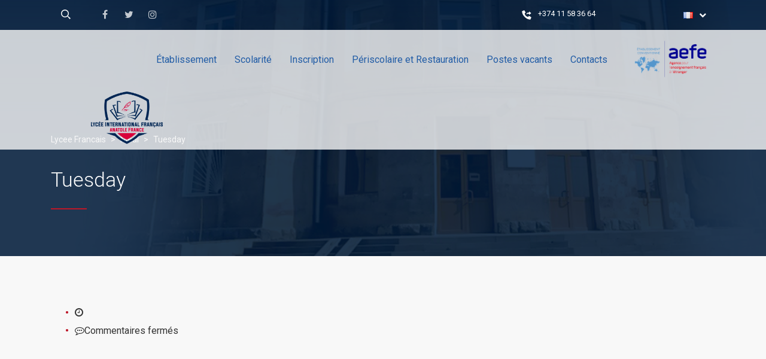

--- FILE ---
content_type: text/html; charset=UTF-8
request_url: https://lyceefrancais.am/stm_meal_weekdays/tuesday/
body_size: 12247
content:
<!DOCTYPE html>
<html lang="fr-FR" class="no-js">
<head>
	<meta charset="UTF-8">
	<meta http-equiv="X-UA-Compatible" content="IE=edge">
	<meta name="viewport" content="width=device-width, initial-scale=1, user-scalable=0">
	<link rel="profile" href="http://gmpg.org/xfn/11">
	<link rel="pingback" href="https://lyceefrancais.am/xmlrpc.php">

	<title>Tuesday &#8211; Lycee Francais</title>
<meta name='robots' content='max-image-preview:large' />
	<style>img:is([sizes="auto" i], [sizes^="auto," i]) { contain-intrinsic-size: 3000px 1500px }</style>
	<link rel='dns-prefetch' href='//stats.wp.com' />
<link rel='dns-prefetch' href='//fonts.googleapis.com' />
<link rel='dns-prefetch' href='//maxcdn.bootstrapcdn.com' />
<link rel="alternate" type="application/rss+xml" title="Lycee Francais &raquo; Flux" href="https://lyceefrancais.am/feed/" />
<link rel="alternate" type="application/rss+xml" title="Lycee Francais &raquo; Flux des commentaires" href="https://lyceefrancais.am/comments/feed/" />
<link rel="alternate" type="application/rss+xml" title="Flux pour Lycee Francais &raquo; Tuesday Weekdays" href="https://lyceefrancais.am/stm_meal_weekdays/tuesday/feed/" />
<script type="text/javascript">
/* <![CDATA[ */
window._wpemojiSettings = {"baseUrl":"https:\/\/s.w.org\/images\/core\/emoji\/16.0.1\/72x72\/","ext":".png","svgUrl":"https:\/\/s.w.org\/images\/core\/emoji\/16.0.1\/svg\/","svgExt":".svg","source":{"concatemoji":"https:\/\/lyceefrancais.am\/wp-includes\/js\/wp-emoji-release.min.js?ver=6.8.3"}};
/*! This file is auto-generated */
!function(s,n){var o,i,e;function c(e){try{var t={supportTests:e,timestamp:(new Date).valueOf()};sessionStorage.setItem(o,JSON.stringify(t))}catch(e){}}function p(e,t,n){e.clearRect(0,0,e.canvas.width,e.canvas.height),e.fillText(t,0,0);var t=new Uint32Array(e.getImageData(0,0,e.canvas.width,e.canvas.height).data),a=(e.clearRect(0,0,e.canvas.width,e.canvas.height),e.fillText(n,0,0),new Uint32Array(e.getImageData(0,0,e.canvas.width,e.canvas.height).data));return t.every(function(e,t){return e===a[t]})}function u(e,t){e.clearRect(0,0,e.canvas.width,e.canvas.height),e.fillText(t,0,0);for(var n=e.getImageData(16,16,1,1),a=0;a<n.data.length;a++)if(0!==n.data[a])return!1;return!0}function f(e,t,n,a){switch(t){case"flag":return n(e,"\ud83c\udff3\ufe0f\u200d\u26a7\ufe0f","\ud83c\udff3\ufe0f\u200b\u26a7\ufe0f")?!1:!n(e,"\ud83c\udde8\ud83c\uddf6","\ud83c\udde8\u200b\ud83c\uddf6")&&!n(e,"\ud83c\udff4\udb40\udc67\udb40\udc62\udb40\udc65\udb40\udc6e\udb40\udc67\udb40\udc7f","\ud83c\udff4\u200b\udb40\udc67\u200b\udb40\udc62\u200b\udb40\udc65\u200b\udb40\udc6e\u200b\udb40\udc67\u200b\udb40\udc7f");case"emoji":return!a(e,"\ud83e\udedf")}return!1}function g(e,t,n,a){var r="undefined"!=typeof WorkerGlobalScope&&self instanceof WorkerGlobalScope?new OffscreenCanvas(300,150):s.createElement("canvas"),o=r.getContext("2d",{willReadFrequently:!0}),i=(o.textBaseline="top",o.font="600 32px Arial",{});return e.forEach(function(e){i[e]=t(o,e,n,a)}),i}function t(e){var t=s.createElement("script");t.src=e,t.defer=!0,s.head.appendChild(t)}"undefined"!=typeof Promise&&(o="wpEmojiSettingsSupports",i=["flag","emoji"],n.supports={everything:!0,everythingExceptFlag:!0},e=new Promise(function(e){s.addEventListener("DOMContentLoaded",e,{once:!0})}),new Promise(function(t){var n=function(){try{var e=JSON.parse(sessionStorage.getItem(o));if("object"==typeof e&&"number"==typeof e.timestamp&&(new Date).valueOf()<e.timestamp+604800&&"object"==typeof e.supportTests)return e.supportTests}catch(e){}return null}();if(!n){if("undefined"!=typeof Worker&&"undefined"!=typeof OffscreenCanvas&&"undefined"!=typeof URL&&URL.createObjectURL&&"undefined"!=typeof Blob)try{var e="postMessage("+g.toString()+"("+[JSON.stringify(i),f.toString(),p.toString(),u.toString()].join(",")+"));",a=new Blob([e],{type:"text/javascript"}),r=new Worker(URL.createObjectURL(a),{name:"wpTestEmojiSupports"});return void(r.onmessage=function(e){c(n=e.data),r.terminate(),t(n)})}catch(e){}c(n=g(i,f,p,u))}t(n)}).then(function(e){for(var t in e)n.supports[t]=e[t],n.supports.everything=n.supports.everything&&n.supports[t],"flag"!==t&&(n.supports.everythingExceptFlag=n.supports.everythingExceptFlag&&n.supports[t]);n.supports.everythingExceptFlag=n.supports.everythingExceptFlag&&!n.supports.flag,n.DOMReady=!1,n.readyCallback=function(){n.DOMReady=!0}}).then(function(){return e}).then(function(){var e;n.supports.everything||(n.readyCallback(),(e=n.source||{}).concatemoji?t(e.concatemoji):e.wpemoji&&e.twemoji&&(t(e.twemoji),t(e.wpemoji)))}))}((window,document),window._wpemojiSettings);
/* ]]> */
</script>
<link rel='stylesheet' id='sbi_styles-css' href='https://lyceefrancais.am/wp-content/plugins/instagram-feed/css/sbi-styles.min.css?ver=6.8.0' type='text/css' media='all' />
<style id='wp-emoji-styles-inline-css' type='text/css'>

	img.wp-smiley, img.emoji {
		display: inline !important;
		border: none !important;
		box-shadow: none !important;
		height: 1em !important;
		width: 1em !important;
		margin: 0 0.07em !important;
		vertical-align: -0.1em !important;
		background: none !important;
		padding: 0 !important;
	}
</style>
<link rel='stylesheet' id='wp-block-library-css' href='https://lyceefrancais.am/wp-includes/css/dist/block-library/style.min.css?ver=6.8.3' type='text/css' media='all' />
<style id='classic-theme-styles-inline-css' type='text/css'>
/*! This file is auto-generated */
.wp-block-button__link{color:#fff;background-color:#32373c;border-radius:9999px;box-shadow:none;text-decoration:none;padding:calc(.667em + 2px) calc(1.333em + 2px);font-size:1.125em}.wp-block-file__button{background:#32373c;color:#fff;text-decoration:none}
</style>
<link rel='stylesheet' id='mediaelement-css' href='https://lyceefrancais.am/wp-includes/js/mediaelement/mediaelementplayer-legacy.min.css?ver=4.2.17' type='text/css' media='all' />
<link rel='stylesheet' id='wp-mediaelement-css' href='https://lyceefrancais.am/wp-includes/js/mediaelement/wp-mediaelement.min.css?ver=6.8.3' type='text/css' media='all' />
<style id='jetpack-sharing-buttons-style-inline-css' type='text/css'>
.jetpack-sharing-buttons__services-list{display:flex;flex-direction:row;flex-wrap:wrap;gap:0;list-style-type:none;margin:5px;padding:0}.jetpack-sharing-buttons__services-list.has-small-icon-size{font-size:12px}.jetpack-sharing-buttons__services-list.has-normal-icon-size{font-size:16px}.jetpack-sharing-buttons__services-list.has-large-icon-size{font-size:24px}.jetpack-sharing-buttons__services-list.has-huge-icon-size{font-size:36px}@media print{.jetpack-sharing-buttons__services-list{display:none!important}}.editor-styles-wrapper .wp-block-jetpack-sharing-buttons{gap:0;padding-inline-start:0}ul.jetpack-sharing-buttons__services-list.has-background{padding:1.25em 2.375em}
</style>
<link rel='stylesheet' id='awsm-ead-public-css' href='https://lyceefrancais.am/wp-content/plugins/embed-any-document/css/embed-public.min.css?ver=2.7.12' type='text/css' media='all' />
<style id='global-styles-inline-css' type='text/css'>
:root{--wp--preset--aspect-ratio--square: 1;--wp--preset--aspect-ratio--4-3: 4/3;--wp--preset--aspect-ratio--3-4: 3/4;--wp--preset--aspect-ratio--3-2: 3/2;--wp--preset--aspect-ratio--2-3: 2/3;--wp--preset--aspect-ratio--16-9: 16/9;--wp--preset--aspect-ratio--9-16: 9/16;--wp--preset--color--black: #000000;--wp--preset--color--cyan-bluish-gray: #abb8c3;--wp--preset--color--white: #ffffff;--wp--preset--color--pale-pink: #f78da7;--wp--preset--color--vivid-red: #cf2e2e;--wp--preset--color--luminous-vivid-orange: #ff6900;--wp--preset--color--luminous-vivid-amber: #fcb900;--wp--preset--color--light-green-cyan: #7bdcb5;--wp--preset--color--vivid-green-cyan: #00d084;--wp--preset--color--pale-cyan-blue: #8ed1fc;--wp--preset--color--vivid-cyan-blue: #0693e3;--wp--preset--color--vivid-purple: #9b51e0;--wp--preset--gradient--vivid-cyan-blue-to-vivid-purple: linear-gradient(135deg,rgba(6,147,227,1) 0%,rgb(155,81,224) 100%);--wp--preset--gradient--light-green-cyan-to-vivid-green-cyan: linear-gradient(135deg,rgb(122,220,180) 0%,rgb(0,208,130) 100%);--wp--preset--gradient--luminous-vivid-amber-to-luminous-vivid-orange: linear-gradient(135deg,rgba(252,185,0,1) 0%,rgba(255,105,0,1) 100%);--wp--preset--gradient--luminous-vivid-orange-to-vivid-red: linear-gradient(135deg,rgba(255,105,0,1) 0%,rgb(207,46,46) 100%);--wp--preset--gradient--very-light-gray-to-cyan-bluish-gray: linear-gradient(135deg,rgb(238,238,238) 0%,rgb(169,184,195) 100%);--wp--preset--gradient--cool-to-warm-spectrum: linear-gradient(135deg,rgb(74,234,220) 0%,rgb(151,120,209) 20%,rgb(207,42,186) 40%,rgb(238,44,130) 60%,rgb(251,105,98) 80%,rgb(254,248,76) 100%);--wp--preset--gradient--blush-light-purple: linear-gradient(135deg,rgb(255,206,236) 0%,rgb(152,150,240) 100%);--wp--preset--gradient--blush-bordeaux: linear-gradient(135deg,rgb(254,205,165) 0%,rgb(254,45,45) 50%,rgb(107,0,62) 100%);--wp--preset--gradient--luminous-dusk: linear-gradient(135deg,rgb(255,203,112) 0%,rgb(199,81,192) 50%,rgb(65,88,208) 100%);--wp--preset--gradient--pale-ocean: linear-gradient(135deg,rgb(255,245,203) 0%,rgb(182,227,212) 50%,rgb(51,167,181) 100%);--wp--preset--gradient--electric-grass: linear-gradient(135deg,rgb(202,248,128) 0%,rgb(113,206,126) 100%);--wp--preset--gradient--midnight: linear-gradient(135deg,rgb(2,3,129) 0%,rgb(40,116,252) 100%);--wp--preset--font-size--small: 13px;--wp--preset--font-size--medium: 20px;--wp--preset--font-size--large: 36px;--wp--preset--font-size--x-large: 42px;--wp--preset--spacing--20: 0.44rem;--wp--preset--spacing--30: 0.67rem;--wp--preset--spacing--40: 1rem;--wp--preset--spacing--50: 1.5rem;--wp--preset--spacing--60: 2.25rem;--wp--preset--spacing--70: 3.38rem;--wp--preset--spacing--80: 5.06rem;--wp--preset--shadow--natural: 6px 6px 9px rgba(0, 0, 0, 0.2);--wp--preset--shadow--deep: 12px 12px 50px rgba(0, 0, 0, 0.4);--wp--preset--shadow--sharp: 6px 6px 0px rgba(0, 0, 0, 0.2);--wp--preset--shadow--outlined: 6px 6px 0px -3px rgba(255, 255, 255, 1), 6px 6px rgba(0, 0, 0, 1);--wp--preset--shadow--crisp: 6px 6px 0px rgba(0, 0, 0, 1);}:where(.is-layout-flex){gap: 0.5em;}:where(.is-layout-grid){gap: 0.5em;}body .is-layout-flex{display: flex;}.is-layout-flex{flex-wrap: wrap;align-items: center;}.is-layout-flex > :is(*, div){margin: 0;}body .is-layout-grid{display: grid;}.is-layout-grid > :is(*, div){margin: 0;}:where(.wp-block-columns.is-layout-flex){gap: 2em;}:where(.wp-block-columns.is-layout-grid){gap: 2em;}:where(.wp-block-post-template.is-layout-flex){gap: 1.25em;}:where(.wp-block-post-template.is-layout-grid){gap: 1.25em;}.has-black-color{color: var(--wp--preset--color--black) !important;}.has-cyan-bluish-gray-color{color: var(--wp--preset--color--cyan-bluish-gray) !important;}.has-white-color{color: var(--wp--preset--color--white) !important;}.has-pale-pink-color{color: var(--wp--preset--color--pale-pink) !important;}.has-vivid-red-color{color: var(--wp--preset--color--vivid-red) !important;}.has-luminous-vivid-orange-color{color: var(--wp--preset--color--luminous-vivid-orange) !important;}.has-luminous-vivid-amber-color{color: var(--wp--preset--color--luminous-vivid-amber) !important;}.has-light-green-cyan-color{color: var(--wp--preset--color--light-green-cyan) !important;}.has-vivid-green-cyan-color{color: var(--wp--preset--color--vivid-green-cyan) !important;}.has-pale-cyan-blue-color{color: var(--wp--preset--color--pale-cyan-blue) !important;}.has-vivid-cyan-blue-color{color: var(--wp--preset--color--vivid-cyan-blue) !important;}.has-vivid-purple-color{color: var(--wp--preset--color--vivid-purple) !important;}.has-black-background-color{background-color: var(--wp--preset--color--black) !important;}.has-cyan-bluish-gray-background-color{background-color: var(--wp--preset--color--cyan-bluish-gray) !important;}.has-white-background-color{background-color: var(--wp--preset--color--white) !important;}.has-pale-pink-background-color{background-color: var(--wp--preset--color--pale-pink) !important;}.has-vivid-red-background-color{background-color: var(--wp--preset--color--vivid-red) !important;}.has-luminous-vivid-orange-background-color{background-color: var(--wp--preset--color--luminous-vivid-orange) !important;}.has-luminous-vivid-amber-background-color{background-color: var(--wp--preset--color--luminous-vivid-amber) !important;}.has-light-green-cyan-background-color{background-color: var(--wp--preset--color--light-green-cyan) !important;}.has-vivid-green-cyan-background-color{background-color: var(--wp--preset--color--vivid-green-cyan) !important;}.has-pale-cyan-blue-background-color{background-color: var(--wp--preset--color--pale-cyan-blue) !important;}.has-vivid-cyan-blue-background-color{background-color: var(--wp--preset--color--vivid-cyan-blue) !important;}.has-vivid-purple-background-color{background-color: var(--wp--preset--color--vivid-purple) !important;}.has-black-border-color{border-color: var(--wp--preset--color--black) !important;}.has-cyan-bluish-gray-border-color{border-color: var(--wp--preset--color--cyan-bluish-gray) !important;}.has-white-border-color{border-color: var(--wp--preset--color--white) !important;}.has-pale-pink-border-color{border-color: var(--wp--preset--color--pale-pink) !important;}.has-vivid-red-border-color{border-color: var(--wp--preset--color--vivid-red) !important;}.has-luminous-vivid-orange-border-color{border-color: var(--wp--preset--color--luminous-vivid-orange) !important;}.has-luminous-vivid-amber-border-color{border-color: var(--wp--preset--color--luminous-vivid-amber) !important;}.has-light-green-cyan-border-color{border-color: var(--wp--preset--color--light-green-cyan) !important;}.has-vivid-green-cyan-border-color{border-color: var(--wp--preset--color--vivid-green-cyan) !important;}.has-pale-cyan-blue-border-color{border-color: var(--wp--preset--color--pale-cyan-blue) !important;}.has-vivid-cyan-blue-border-color{border-color: var(--wp--preset--color--vivid-cyan-blue) !important;}.has-vivid-purple-border-color{border-color: var(--wp--preset--color--vivid-purple) !important;}.has-vivid-cyan-blue-to-vivid-purple-gradient-background{background: var(--wp--preset--gradient--vivid-cyan-blue-to-vivid-purple) !important;}.has-light-green-cyan-to-vivid-green-cyan-gradient-background{background: var(--wp--preset--gradient--light-green-cyan-to-vivid-green-cyan) !important;}.has-luminous-vivid-amber-to-luminous-vivid-orange-gradient-background{background: var(--wp--preset--gradient--luminous-vivid-amber-to-luminous-vivid-orange) !important;}.has-luminous-vivid-orange-to-vivid-red-gradient-background{background: var(--wp--preset--gradient--luminous-vivid-orange-to-vivid-red) !important;}.has-very-light-gray-to-cyan-bluish-gray-gradient-background{background: var(--wp--preset--gradient--very-light-gray-to-cyan-bluish-gray) !important;}.has-cool-to-warm-spectrum-gradient-background{background: var(--wp--preset--gradient--cool-to-warm-spectrum) !important;}.has-blush-light-purple-gradient-background{background: var(--wp--preset--gradient--blush-light-purple) !important;}.has-blush-bordeaux-gradient-background{background: var(--wp--preset--gradient--blush-bordeaux) !important;}.has-luminous-dusk-gradient-background{background: var(--wp--preset--gradient--luminous-dusk) !important;}.has-pale-ocean-gradient-background{background: var(--wp--preset--gradient--pale-ocean) !important;}.has-electric-grass-gradient-background{background: var(--wp--preset--gradient--electric-grass) !important;}.has-midnight-gradient-background{background: var(--wp--preset--gradient--midnight) !important;}.has-small-font-size{font-size: var(--wp--preset--font-size--small) !important;}.has-medium-font-size{font-size: var(--wp--preset--font-size--medium) !important;}.has-large-font-size{font-size: var(--wp--preset--font-size--large) !important;}.has-x-large-font-size{font-size: var(--wp--preset--font-size--x-large) !important;}
:where(.wp-block-post-template.is-layout-flex){gap: 1.25em;}:where(.wp-block-post-template.is-layout-grid){gap: 1.25em;}
:where(.wp-block-columns.is-layout-flex){gap: 2em;}:where(.wp-block-columns.is-layout-grid){gap: 2em;}
:root :where(.wp-block-pullquote){font-size: 1.5em;line-height: 1.6;}
</style>
<link rel='stylesheet' id='contact-form-7-css' href='https://lyceefrancais.am/wp-content/plugins/contact-form-7/includes/css/styles.css?ver=6.0.4' type='text/css' media='all' />
<link rel='stylesheet' id='rs-plugin-settings-css' href='https://lyceefrancais.am/wp-content/plugins/revslider/public/assets/css/rs6.css?ver=6.1.8' type='text/css' media='all' />
<style id='rs-plugin-settings-inline-css' type='text/css'>
#rs-demo-id {}
</style>
<link rel='stylesheet' id='timetable_sf_style-css' href='https://lyceefrancais.am/wp-content/plugins/timetable/style/superfish.css?ver=6.8.3' type='text/css' media='all' />
<link rel='stylesheet' id='timetable_gtip2_style-css' href='https://lyceefrancais.am/wp-content/plugins/timetable/style/jquery.qtip.css?ver=6.8.3' type='text/css' media='all' />
<link rel='stylesheet' id='timetable_style-css' href='https://lyceefrancais.am/wp-content/plugins/timetable/style/style.css?ver=6.8.3' type='text/css' media='all' />
<link rel='stylesheet' id='timetable_event_template-css' href='https://lyceefrancais.am/wp-content/plugins/timetable/style/event_template.css?ver=6.8.3' type='text/css' media='all' />
<link rel='stylesheet' id='timetable_responsive_style-css' href='https://lyceefrancais.am/wp-content/plugins/timetable/style/responsive.css?ver=6.8.3' type='text/css' media='all' />
<link rel='stylesheet' id='timetable_font_lato-css' href='//fonts.googleapis.com/css?family=Lato%3A400%2C700&#038;ver=6.8.3' type='text/css' media='all' />
<link rel='stylesheet' id='cff-css' href='https://lyceefrancais.am/wp-content/plugins/custom-facebook-feed/assets/css/cff-style.min.css?ver=4.3.2' type='text/css' media='all' />
<link rel='stylesheet' id='sb-font-awesome-css' href='https://maxcdn.bootstrapcdn.com/font-awesome/4.7.0/css/font-awesome.min.css?ver=6.8.3' type='text/css' media='all' />
<link rel='stylesheet' id='stm-fonts-css' href='https://fonts.googleapis.com/css?family=Lato%3A400%2C100%2C100italic%2C300%2C300italic%2C400italic%2C700%2C700italic%2C900%2C900italic&#038;subset=latin%2Clatin-ext' type='text/css' media='all' />
<link rel='stylesheet' id='bootstrap-css' href='https://lyceefrancais.am/wp-content/themes/smarty/assets/css/bootstrap.min.css?ver=3.0' type='text/css' media='all' />
<link rel='stylesheet' id='font-awesome-css' href='https://lyceefrancais.am/wp-content/themes/smarty/assets/fonts/font-awesome/css/font-awesome.min.css?ver=3.0' type='text/css' media='all' />
<link rel='stylesheet' id='stm-icon-css' href='https://lyceefrancais.am/wp-content/themes/smarty/assets/fonts/stm-icon/style.css?ver=3.0' type='text/css' media='all' />
<link rel='stylesheet' id='stm-select2-css' href='https://lyceefrancais.am/wp-content/themes/smarty/assets/js/vendor/select2/css/select2.min.css?ver=3.0' type='text/css' media='all' />
<link rel='stylesheet' id='stm-skin-default-css' href='https://lyceefrancais.am/wp-content/themes/smarty/assets/css/school/main.css?ver=3.0' type='text/css' media='all' />
<link rel='stylesheet' id='stm-style-css' href='https://lyceefrancais.am/wp-content/themes/smarty-child/style.css?ver=3.0' type='text/css' media='all' />
<link rel='stylesheet' id='stm-custom-fonts-css' href='//fonts.googleapis.com/css?family=Roboto%3Aregular%2Citalic%2C700%2C100%2C100italic%2C300%2C300italic%2C500%2C500italic%2C700italic%2C900%2C900italic%7CRoboto+Condensed%3Aregular%2Citalic%2C700%2C300%2C300italic%2C700italic&#038;ver=3.0' type='text/css' media='all' />
<script type="text/javascript" src="https://lyceefrancais.am/wp-includes/js/jquery/jquery.min.js?ver=3.7.1" id="jquery-core-js"></script>
<script type="text/javascript" src="https://lyceefrancais.am/wp-includes/js/jquery/jquery-migrate.min.js?ver=3.4.1" id="jquery-migrate-js"></script>
<script type="text/javascript" src="https://lyceefrancais.am/wp-content/plugins/revslider/public/assets/js/revolution.tools.min.js?ver=6.0" id="tp-tools-js"></script>
<script type="text/javascript" src="https://lyceefrancais.am/wp-content/plugins/revslider/public/assets/js/rs6.min.js?ver=6.1.8" id="revmin-js"></script>
<link rel="https://api.w.org/" href="https://lyceefrancais.am/wp-json/" /><link rel="EditURI" type="application/rsd+xml" title="RSD" href="https://lyceefrancais.am/xmlrpc.php?rsd" />
<meta name="generator" content="WordPress 6.8.3" />
	<style>img#wpstats{display:none}</style>
		<script type="text/javascript">window.wp_data = {"ajax_url":"https:\/\/lyceefrancais.am\/wp-admin\/admin-ajax.php","is_mobile":false,"load_meal":"547481e14c","review_status":"8170f64c8c"};</script><meta name="generator" content="Powered by WPBakery Page Builder - drag and drop page builder for WordPress."/>
<meta name="generator" content="Powered by Slider Revolution 6.1.8 - responsive, Mobile-Friendly Slider Plugin for WordPress with comfortable drag and drop interface." />
<link rel="icon" href="https://lyceefrancais.am/wp-content/uploads/2026/01/cropped-icon-32x32.png" sizes="32x32" />
<link rel="icon" href="https://lyceefrancais.am/wp-content/uploads/2026/01/cropped-icon-192x192.png" sizes="192x192" />
<link rel="apple-touch-icon" href="https://lyceefrancais.am/wp-content/uploads/2026/01/cropped-icon-180x180.png" />
<meta name="msapplication-TileImage" content="https://lyceefrancais.am/wp-content/uploads/2026/01/cropped-icon-270x270.png" />
<script type="text/javascript">function setREVStartSize(e){			
			try {								
				var pw = document.getElementById(e.c).parentNode.offsetWidth,
					newh;
				pw = pw===0 || isNaN(pw) ? window.innerWidth : pw;
				e.tabw = e.tabw===undefined ? 0 : parseInt(e.tabw);
				e.thumbw = e.thumbw===undefined ? 0 : parseInt(e.thumbw);
				e.tabh = e.tabh===undefined ? 0 : parseInt(e.tabh);
				e.thumbh = e.thumbh===undefined ? 0 : parseInt(e.thumbh);
				e.tabhide = e.tabhide===undefined ? 0 : parseInt(e.tabhide);
				e.thumbhide = e.thumbhide===undefined ? 0 : parseInt(e.thumbhide);
				e.mh = e.mh===undefined || e.mh=="" || e.mh==="auto" ? 0 : parseInt(e.mh,0);		
				if(e.layout==="fullscreen" || e.l==="fullscreen") 						
					newh = Math.max(e.mh,window.innerHeight);				
				else{					
					e.gw = Array.isArray(e.gw) ? e.gw : [e.gw];
					for (var i in e.rl) if (e.gw[i]===undefined || e.gw[i]===0) e.gw[i] = e.gw[i-1];					
					e.gh = e.el===undefined || e.el==="" || (Array.isArray(e.el) && e.el.length==0)? e.gh : e.el;
					e.gh = Array.isArray(e.gh) ? e.gh : [e.gh];
					for (var i in e.rl) if (e.gh[i]===undefined || e.gh[i]===0) e.gh[i] = e.gh[i-1];
										
					var nl = new Array(e.rl.length),
						ix = 0,						
						sl;					
					e.tabw = e.tabhide>=pw ? 0 : e.tabw;
					e.thumbw = e.thumbhide>=pw ? 0 : e.thumbw;
					e.tabh = e.tabhide>=pw ? 0 : e.tabh;
					e.thumbh = e.thumbhide>=pw ? 0 : e.thumbh;					
					for (var i in e.rl) nl[i] = e.rl[i]<window.innerWidth ? 0 : e.rl[i];
					sl = nl[0];									
					for (var i in nl) if (sl>nl[i] && nl[i]>0) { sl = nl[i]; ix=i;}															
					var m = pw>(e.gw[ix]+e.tabw+e.thumbw) ? 1 : (pw-(e.tabw+e.thumbw)) / (e.gw[ix]);					

					newh =  (e.type==="carousel" && e.justify==="true" ? e.gh[ix] : (e.gh[ix] * m)) + (e.tabh + e.thumbh);
				}			
				
				if(window.rs_init_css===undefined) window.rs_init_css = document.head.appendChild(document.createElement("style"));					
				document.getElementById(e.c).height = newh;
				window.rs_init_css.innerHTML += "#"+e.c+"_wrapper { height: "+newh+"px }";				
			} catch(e){
				console.log("Failure at Presize of Slider:" + e)
			}					   
		  };</script>
<style type="text/css" title="dynamic-css" class="options-output">body{font-family:Roboto;}body{font-size:16px;}body{line-height:16px;}h1,.h1{font-family:Roboto Condensed;}h1,.h1{font-weight:700;}h1,.h1{font-size:34px;}h1,.h1{line-height:30px;}h2,.h2{font-family:Roboto Condensed;}h2,.h2{font-weight:700;}h2,.h2{font-size:28px;}h2,.h2{line-height:28px;}h3,.h3{font-family:Roboto Condensed;}h3,.h3{font-weight:700;}h3,.h3{font-size:22px;}h3,.h3{line-height:24px;}h4,.h4{font-family:Roboto Condensed;}h4,.h4{font-weight:400;}h4,.h4{font-size:12px;}h4,.h4{line-height:18px;}h5,.h5{font-family:Roboto Condensed;}h5,.h5{font-weight:400;}h5,.h5{font-size:15px;}h5,.h5{line-height:16px;}h6,.h6{font-family:Roboto Condensed;}</style>
<noscript><style> .wpb_animate_when_almost_visible { opacity: 1; }</style></noscript></head>
<body class="archive tax-stm_meal_weekdays term-tuesday term-53 wp-theme-smarty wp-child-theme-smarty-child language-fr wpb-js-composer js-comp-ver-6.5.0 vc_responsive">
<div id="wrapper">

	
<div class="header-holder header-holder_view-style_4">
    
<div class="top-bar top-bar_view-style_4">
	<div class="container">
		<div class="top-bar__content">
								<div class="top-bar__search">
						<form role="search" method="get" id="searchform628" class="stm-search-form" action="https://lyceefrancais.am/">
    <input class="stm-search-form__field" type="search" value="" name="s" placeholder="Search..." required/>
    <button type="submit" class="stm-search-form__submit"><span class="stm-icon stm-icon-search"></span><span class="stm-search-form__submit-text">Search</span></button>
    </form>					</div>
						
									<ul class="top-bar__socials list list_inline list_social-networks_simple">
															<li class="list__item"><a class="list__item-link list__item-link_facebook" href="https://www.facebook.com/LyceeFrArmenie/" target="_blank"><i class="fa fa-facebook"></i></a></li>
															<li class="list__item"><a class="list__item-link list__item-link_twitter" href="https://twitter.com/lyceefrarmenie" target="_blank"><i class="fa fa-twitter"></i></a></li>
															<li class="list__item"><a class="list__item-link list__item-link_instagram" href="https://www.instagram.com/lyceefrarmenie/" target="_blank"><i class="fa fa-instagram"></i></a></li>
													</ul>
					
													<ul class="list_inline top-bar__contact">
																																							<li class="top-bar__contact top-bar__contact_phone"><svg xmlns="http://www.w3.org/2000/svg" width="18" height="18" viewBox="0 0 18 18">
  <g id="Top_Phone" data-name="Top Phone" transform="translate(-794.333 -12.333)">
    <g id="Page-1" transform="translate(795.528 13.528)">
      <g id="_009---Outgoing-Call" data-name="009---Outgoing-Call" transform="translate(0 0)">
        <path id="Shape" d="M7.458,9.185a6.3,6.3,0,0,1-1.9-3.575.535.535,0,0,1,.154-.448l1.205-1.2a.538.538,0,0,0,.076-.666L5.073.312a.538.538,0,0,0-.7-.2L1.3,1.567A.535.535,0,0,0,1,2.1a14.89,14.89,0,0,0,4.534,9.007,14.886,14.886,0,0,0,9.007,4.534.535.535,0,0,0,.535-.3l1.451-3.08a.538.538,0,0,0-.2-.7l-2.98-1.918a.538.538,0,0,0-.666.075l-1.2,1.205a.535.535,0,0,1-.448.154A6.3,6.3,0,0,1,7.458,9.185Z" transform="translate(-0.997 -0.059)" fill="#fff"/>
        <path id="Shape-2" data-name="Shape" d="M32.791,12.068v1.063a.269.269,0,0,0,.435.211l3.064-2.408a.266.266,0,0,0,0-.419L33.222,8.105a.267.267,0,0,0-.43.21v1.07a.267.267,0,0,1-.264.266c-1.163.015-3.724.2-4.224,2.609a.266.266,0,0,0,.43.258,3.738,3.738,0,0,1,2.443-.717h1.348a.266.266,0,0,1,.266.266Z" transform="translate(-20.954 -5.9)" fill="#fff"/>
      </g>
    </g>
    <rect id="Rectangle_929" data-name="Rectangle 929" width="18" height="18" transform="translate(794.333 12.333)" fill="none"/>
  </g>
</svg><a href="tel:+37411583664">+374 11 58 36 64</a></li>
																						</ul>
				               	<div class="top-bar__nav stm-nav"><ul id="topbar-nav-menu" class="top-bar__nav-menu stm-nav__menu"><li id="menu-item-4072" class="pll-parent-menu-item menu-item menu-item-type-custom menu-item-object-custom current-menu-parent menu-item-has-children menu-item-4072"><a href="#pll_switcher"><img src="[data-uri]" alt="Français" width="16" height="11" style="width: 16px; height: 11px;" /></a>
<ul class="sub-menu">
	<li id="menu-item-4072-fr" class="lang-item lang-item-67 lang-item-fr current-lang lang-item-first menu-item menu-item-type-custom menu-item-object-custom menu-item-4072-fr"><a href="https://lyceefrancais.am/stm_meal_weekdays/tuesday/" hreflang="fr-FR" lang="fr-FR"><img src="[data-uri]" alt="Français" width="16" height="11" style="width: 16px; height: 11px;" /></a></li>
	<li id="menu-item-4072-hy" class="lang-item lang-item-70 lang-item-hy no-translation menu-item menu-item-type-custom menu-item-object-custom menu-item-4072-hy"><a href="https://lyceefrancais.am/hy/" hreflang="hy" lang="hy"><img src="[data-uri]" alt="Հայերեն" width="16" height="11" style="width: 16px; height: 11px;" /></a></li>
	<li id="menu-item-4072-en" class="lang-item lang-item-73 lang-item-en no-translation menu-item menu-item-type-custom menu-item-object-custom menu-item-4072-en"><a href="https://lyceefrancais.am/en/" hreflang="en-US" lang="en-US"><img src="[data-uri]" alt="English" width="16" height="11" style="width: 16px; height: 11px;" /></a></li>
</ul>
</li>
</ul></div>                
		</div><!-- / top-bar__content -->
	</div><!-- / container -->
</div><!-- / top-bar -->
    <header id="masthead" class="header header_view-style_4">
        <div class="container-fulid">
            <div class="header__content">
                 <div class="container">
					 <img class="logotwo" src="/wp-content/uploads/2020/09/1.png"                                                                     alt="Logo">
                <div class="stm-nav stm-nav_type_header"><ul id="header-nav-menu" class="stm-nav__menu stm-nav__menu_type_header"><li id="menu-item-3957" class="menu-item menu-item-type-post_type menu-item-object-page menu-item-home menu-item-has-children menu-item-3957"><a href="https://lyceefrancais.am/">Établissement</a>
<ul class="sub-menu">
	<li id="menu-item-3959" class="menu-item menu-item-type-post_type menu-item-object-page menu-item-3959"><a href="https://lyceefrancais.am/about/">Présentation</a></li>
	<li id="menu-item-6745" class="menu-item menu-item-type-post_type menu-item-object-page menu-item-6745"><a href="https://lyceefrancais.am/projet-detablissement/">Projet d’établissement 2022-2025</a></li>
	<li id="menu-item-3960" class="menu-item menu-item-type-custom menu-item-object-custom menu-item-has-children menu-item-3960"><a href="#">Instances de l&rsquo;Établissement</a>
	<ul class="sub-menu">
		<li id="menu-item-3962" class="menu-item menu-item-type-post_type menu-item-object-page menu-item-3962"><a href="https://lyceefrancais.am/3513-2/">Conseil d’Administration</a></li>
		<li id="menu-item-3963" class="menu-item menu-item-type-post_type menu-item-object-page menu-item-3963"><a href="https://lyceefrancais.am/le-conseil-detablissement/">Conseil d’Établissement</a></li>
		<li id="menu-item-3964" class="menu-item menu-item-type-post_type menu-item-object-page menu-item-3964"><a href="https://lyceefrancais.am/conseil-pedagogique/">Conseil Pédagogique</a></li>
		<li id="menu-item-3965" class="menu-item menu-item-type-post_type menu-item-object-page menu-item-3965"><a href="https://lyceefrancais.am/conseil-des-eleves/">Conseil des Élèves</a></li>
		<li id="menu-item-3966" class="menu-item menu-item-type-post_type menu-item-object-page menu-item-3966"><a href="https://lyceefrancais.am/conseil-des-maitres/">Conseil des Maîtres</a></li>
		<li id="menu-item-3967" class="menu-item menu-item-type-post_type menu-item-object-page menu-item-3967"><a href="https://lyceefrancais.am/cellule-de-formation-continue/">Cellule de Formation Continue</a></li>
		<li id="menu-item-3968" class="menu-item menu-item-type-post_type menu-item-object-page menu-item-3968"><a href="https://lyceefrancais.am/commission-relative-a-lhygiene-et-a-la-securite/">Commission Relative à l&rsquo;Hygiène et à la Sécurité</a></li>
		<li id="menu-item-3969" class="menu-item menu-item-type-post_type menu-item-object-page menu-item-3969"><a href="https://lyceefrancais.am/comite-deducation-a-la-sante-et-a-la-citoyennete-cesc/">Comité d’Education à la Santé et à la Citoyenneté (CESC)</a></li>
		<li id="menu-item-3970" class="menu-item menu-item-type-post_type menu-item-object-page menu-item-3970"><a href="https://lyceefrancais.am/commission-educative/">Commission Educative</a></li>
		<li id="menu-item-3971" class="menu-item menu-item-type-post_type menu-item-object-page menu-item-3971"><a href="https://lyceefrancais.am/conseil-de-discipline/">Conseil de Discipline</a></li>
	</ul>
</li>
	<li id="menu-item-3989" class="menu-item menu-item-type-post_type menu-item-object-page menu-item-3989"><a href="https://lyceefrancais.am/nous-soutenir/">Nous soutenir</a></li>
</ul>
</li>
<li id="menu-item-3975" class="menu-item menu-item-type-custom menu-item-object-custom menu-item-has-children menu-item-3975"><a href="#">Scolarité</a>
<ul class="sub-menu">
	<li id="menu-item-3976" class="menu-item menu-item-type-post_type menu-item-object-page menu-item-3976"><a href="https://lyceefrancais.am/maternelle/">Maternelle</a></li>
	<li id="menu-item-3978" class="menu-item menu-item-type-post_type menu-item-object-page menu-item-3978"><a href="https://lyceefrancais.am/elementaire/">Élémentaire</a></li>
	<li id="menu-item-3979" class="menu-item menu-item-type-post_type menu-item-object-page menu-item-3979"><a href="https://lyceefrancais.am/college/">Collège</a></li>
	<li id="menu-item-3977" class="menu-item menu-item-type-post_type menu-item-object-page menu-item-3977"><a href="https://lyceefrancais.am/lycee/">Lycée</a></li>
	<li id="menu-item-3981" class="menu-item menu-item-type-post_type menu-item-object-page menu-item-3981"><a href="https://lyceefrancais.am/cycle/">Section arménienne</a></li>
</ul>
</li>
<li id="menu-item-3983" class="menu-item menu-item-type-custom menu-item-object-custom menu-item-has-children menu-item-3983"><a href="#">Inscription</a>
<ul class="sub-menu">
	<li id="menu-item-3984" class="menu-item menu-item-type-post_type menu-item-object-page menu-item-3984"><a href="https://lyceefrancais.am/dossier-dinscription/">Dossier d’inscription et règlement intérieur</a></li>
	<li id="menu-item-3985" class="menu-item menu-item-type-post_type menu-item-object-page menu-item-3985"><a href="https://lyceefrancais.am/frais-de-scolarite/">Frais de scolarité de la section française et règlement financier</a></li>
	<li id="menu-item-3982" class="menu-item menu-item-type-post_type menu-item-object-page menu-item-3982"><a href="https://lyceefrancais.am/trafis-et-references/">Frais de scolarité de la section arménienne et  règlement financier</a></li>
	<li id="menu-item-3987" class="menu-item menu-item-type-post_type menu-item-object-page menu-item-3987"><a href="https://lyceefrancais.am/bourses/">Bourses scolaires</a></li>
	<li id="menu-item-3988" class="menu-item menu-item-type-post_type menu-item-object-page menu-item-3988"><a href="https://lyceefrancais.am/calendrier-scolaiere/">Calendrier scolaire</a></li>
</ul>
</li>
<li id="menu-item-7503" class="menu-item menu-item-type-custom menu-item-object-custom menu-item-has-children menu-item-7503"><a href="#">Périscolaire et Restauration</a>
<ul class="sub-menu">
	<li id="menu-item-3986" class="menu-item menu-item-type-post_type menu-item-object-page menu-item-3986"><a href="https://lyceefrancais.am/garderie-et-activites-extrascolaires/">Périscolaire</a></li>
	<li id="menu-item-7511" class="menu-item menu-item-type-post_type menu-item-object-page menu-item-7511"><a href="https://lyceefrancais.am/restauration-2/">Restauration</a></li>
</ul>
</li>
<li id="menu-item-3973" class="menu-item menu-item-type-post_type menu-item-object-page menu-item-3973"><a href="https://lyceefrancais.am/3593-2/">Postes vacants</a></li>
<li id="menu-item-4397" class="menu-item menu-item-type-post_type menu-item-object-page menu-item-4397"><a href="https://lyceefrancais.am/contacts/">Contacts</a></li>
</ul></div>
                <!-- Logo -->
                                    <a href="https://lyceefrancais.am/" class="logo"
                       title="Lycee Francais"><img src="http://lyceefrancais.am/wp-content/uploads/2026/01/logo-fr-new-1.png"
                                                                      alt="Logo"></a>
				
                			</div>
            </div><!-- /header__content -->
        </div><!-- /container -->
    </header><!-- /header -->

    <!-- Mobile - Top Bar -->
    <div class="top-bar-mobile">
                    <div class="top-bar-mobile__search">
                <form role="search" method="get" id="searchform757" class="stm-search-form" action="https://lyceefrancais.am/">
    <input class="stm-search-form__field" type="search" value="" name="s" placeholder="Search..." required/>
    <button type="submit" class="stm-search-form__submit"><span class="stm-icon stm-icon-search"></span><span class="stm-search-form__submit-text">Search</span></button>
    </form>            </div>
        
            <div class="top-bar__nav stm-nav"><ul id="topbar-nav-menu" class="top-bar__nav-menu stm-nav__menu"><li class="pll-parent-menu-item menu-item menu-item-type-custom menu-item-object-custom current-menu-parent menu-item-has-children menu-item-4072"><a href="#pll_switcher"><img src="[data-uri]" alt="Français" width="16" height="11" style="width: 16px; height: 11px;" /></a>
<ul class="sub-menu">
	<li class="lang-item lang-item-67 lang-item-fr current-lang lang-item-first menu-item menu-item-type-custom menu-item-object-custom menu-item-4072-fr"><a href="https://lyceefrancais.am/stm_meal_weekdays/tuesday/" hreflang="fr-FR" lang="fr-FR"><img src="[data-uri]" alt="Français" width="16" height="11" style="width: 16px; height: 11px;" /></a></li>
	<li class="lang-item lang-item-70 lang-item-hy no-translation menu-item menu-item-type-custom menu-item-object-custom menu-item-4072-hy"><a href="https://lyceefrancais.am/hy/" hreflang="hy" lang="hy"><img src="[data-uri]" alt="Հայերեն" width="16" height="11" style="width: 16px; height: 11px;" /></a></li>
	<li class="lang-item lang-item-73 lang-item-en no-translation menu-item menu-item-type-custom menu-item-object-custom menu-item-4072-en"><a href="https://lyceefrancais.am/en/" hreflang="en-US" lang="en-US"><img src="[data-uri]" alt="English" width="16" height="11" style="width: 16px; height: 11px;" /></a></li>
</ul>
</li>
</ul></div>    </div><!-- /top-bar-mobile -->

    <!-- Mobile - Header -->
    <div class="header-mobile">
        <div class="header-mobile__logo">
                            <a href="https://lyceefrancais.am/" class="logo"
                   title="Lycee Francais"><img src="http://lyceefrancais.am/wp-content/uploads/2026/01/logo-fr-new-1.png"
                                                                  alt="Logo"></a>
                        <div class="header-mobile__nav-control">
                <span class="header-mobile__control-line"></span>
            </div>
        </div><!-- /header-mobile__logo -->

        <div class="stm-nav stm-nav_type_mobile-header"><ul id="header-mobile-nav-menu" class="stm-nav__menu stm-nav__menu_type_mobile-header"><li class="menu-item menu-item-type-post_type menu-item-object-page menu-item-home menu-item-has-children menu-item-3957"><a href="https://lyceefrancais.am/">Établissement</a>
<ul class="sub-menu">
	<li class="menu-item menu-item-type-post_type menu-item-object-page menu-item-3959"><a href="https://lyceefrancais.am/about/">Présentation</a></li>
	<li class="menu-item menu-item-type-post_type menu-item-object-page menu-item-6745"><a href="https://lyceefrancais.am/projet-detablissement/">Projet d’établissement 2022-2025</a></li>
	<li class="menu-item menu-item-type-custom menu-item-object-custom menu-item-has-children menu-item-3960"><a href="#">Instances de l&rsquo;Établissement</a>
	<ul class="sub-menu">
		<li class="menu-item menu-item-type-post_type menu-item-object-page menu-item-3962"><a href="https://lyceefrancais.am/3513-2/">Conseil d’Administration</a></li>
		<li class="menu-item menu-item-type-post_type menu-item-object-page menu-item-3963"><a href="https://lyceefrancais.am/le-conseil-detablissement/">Conseil d’Établissement</a></li>
		<li class="menu-item menu-item-type-post_type menu-item-object-page menu-item-3964"><a href="https://lyceefrancais.am/conseil-pedagogique/">Conseil Pédagogique</a></li>
		<li class="menu-item menu-item-type-post_type menu-item-object-page menu-item-3965"><a href="https://lyceefrancais.am/conseil-des-eleves/">Conseil des Élèves</a></li>
		<li class="menu-item menu-item-type-post_type menu-item-object-page menu-item-3966"><a href="https://lyceefrancais.am/conseil-des-maitres/">Conseil des Maîtres</a></li>
		<li class="menu-item menu-item-type-post_type menu-item-object-page menu-item-3967"><a href="https://lyceefrancais.am/cellule-de-formation-continue/">Cellule de Formation Continue</a></li>
		<li class="menu-item menu-item-type-post_type menu-item-object-page menu-item-3968"><a href="https://lyceefrancais.am/commission-relative-a-lhygiene-et-a-la-securite/">Commission Relative à l&rsquo;Hygiène et à la Sécurité</a></li>
		<li class="menu-item menu-item-type-post_type menu-item-object-page menu-item-3969"><a href="https://lyceefrancais.am/comite-deducation-a-la-sante-et-a-la-citoyennete-cesc/">Comité d’Education à la Santé et à la Citoyenneté (CESC)</a></li>
		<li class="menu-item menu-item-type-post_type menu-item-object-page menu-item-3970"><a href="https://lyceefrancais.am/commission-educative/">Commission Educative</a></li>
		<li class="menu-item menu-item-type-post_type menu-item-object-page menu-item-3971"><a href="https://lyceefrancais.am/conseil-de-discipline/">Conseil de Discipline</a></li>
	</ul>
</li>
	<li class="menu-item menu-item-type-post_type menu-item-object-page menu-item-3989"><a href="https://lyceefrancais.am/nous-soutenir/">Nous soutenir</a></li>
</ul>
</li>
<li class="menu-item menu-item-type-custom menu-item-object-custom menu-item-has-children menu-item-3975"><a href="#">Scolarité</a>
<ul class="sub-menu">
	<li class="menu-item menu-item-type-post_type menu-item-object-page menu-item-3976"><a href="https://lyceefrancais.am/maternelle/">Maternelle</a></li>
	<li class="menu-item menu-item-type-post_type menu-item-object-page menu-item-3978"><a href="https://lyceefrancais.am/elementaire/">Élémentaire</a></li>
	<li class="menu-item menu-item-type-post_type menu-item-object-page menu-item-3979"><a href="https://lyceefrancais.am/college/">Collège</a></li>
	<li class="menu-item menu-item-type-post_type menu-item-object-page menu-item-3977"><a href="https://lyceefrancais.am/lycee/">Lycée</a></li>
	<li class="menu-item menu-item-type-post_type menu-item-object-page menu-item-3981"><a href="https://lyceefrancais.am/cycle/">Section arménienne</a></li>
</ul>
</li>
<li class="menu-item menu-item-type-custom menu-item-object-custom menu-item-has-children menu-item-3983"><a href="#">Inscription</a>
<ul class="sub-menu">
	<li class="menu-item menu-item-type-post_type menu-item-object-page menu-item-3984"><a href="https://lyceefrancais.am/dossier-dinscription/">Dossier d’inscription et règlement intérieur</a></li>
	<li class="menu-item menu-item-type-post_type menu-item-object-page menu-item-3985"><a href="https://lyceefrancais.am/frais-de-scolarite/">Frais de scolarité de la section française et règlement financier</a></li>
	<li class="menu-item menu-item-type-post_type menu-item-object-page menu-item-3982"><a href="https://lyceefrancais.am/trafis-et-references/">Frais de scolarité de la section arménienne et  règlement financier</a></li>
	<li class="menu-item menu-item-type-post_type menu-item-object-page menu-item-3987"><a href="https://lyceefrancais.am/bourses/">Bourses scolaires</a></li>
	<li class="menu-item menu-item-type-post_type menu-item-object-page menu-item-3988"><a href="https://lyceefrancais.am/calendrier-scolaiere/">Calendrier scolaire</a></li>
</ul>
</li>
<li class="menu-item menu-item-type-custom menu-item-object-custom menu-item-has-children menu-item-7503"><a href="#">Périscolaire et Restauration</a>
<ul class="sub-menu">
	<li class="menu-item menu-item-type-post_type menu-item-object-page menu-item-3986"><a href="https://lyceefrancais.am/garderie-et-activites-extrascolaires/">Périscolaire</a></li>
	<li class="menu-item menu-item-type-post_type menu-item-object-page menu-item-7511"><a href="https://lyceefrancais.am/restauration-2/">Restauration</a></li>
</ul>
</li>
<li class="menu-item menu-item-type-post_type menu-item-object-page menu-item-3973"><a href="https://lyceefrancais.am/3593-2/">Postes vacants</a></li>
<li class="menu-item menu-item-type-post_type menu-item-object-page menu-item-4397"><a href="https://lyceefrancais.am/contacts/">Contacts</a></li>
</ul></div>    </div><!-- /header-mobile -->
</div><!-- /.header-holder -->

    <script>
        (function ($) {
            "use strict";

            $(document).ready(function () {
                $("#masthead").affix({
                    offset: {top: $(".header-holder").outerHeight(true)}
                });
            });

        })(jQuery);
    </script>


	
	<div class="stm-page-head stm-page-head_size_small stm-page-head_color_white" style="background-image: url();background-position:0 0">

		<div class="container">
			<div class="stm-page-head__content">
                
                                            <div class="breadcrumbs">
                            <span property="itemListElement" typeof="ListItem"><a property="item" typeof="WebPage" title="Aller à Lycee Francais." href="https://lyceefrancais.am" class="home" ><span property="name">Lycee Francais</span></a><meta property="position" content="1"></span> &gt; <span property="itemListElement" typeof="ListItem"><a property="item" typeof="WebPage" title="Aller à Meal." href="https://lyceefrancais.am/meal/" class="archive post-stm_meal-archive" ><span property="name">Meal</span></a><meta property="position" content="2"></span> &gt; <span property="itemListElement" typeof="ListItem"><span property="name" class="archive taxonomy stm_meal_weekdays current-item">Tuesday</span><meta property="url" content="https://lyceefrancais.am/stm_meal_weekdays/tuesday/"><meta property="position" content="3"></span>                        </div>
                    
                									<h1 class="stm-page-head__title " >Tuesday</h1>
				
				<div class="stm-page-head__separator">
					<div class="stm-page-head__separator-line"></div>
				</div>

							</div>
					</div>

					<div class="stm-page-head__overlay" style="background-color:rgba(1,27,58,0.75)"></div>
			</div>



<div class="content content_has_sidebar">
	<div class="container">
				<main class="main">
			<div class="stm-posts stm-posts_list">
									<article id="post-" class="">
			<div class="entry-body">
						<div class="entry-details-container">
				<div class="entry-details">
															<ul class="entry-meta">
						<li><i class="fa fa-clock-o"></i><a href=""></a></li>
						<li><i class="fa fa-commenting-o"></i><span>Commentaires fermés<span class="screen-reader-text"> sur </span></span></li>
					</ul>
				</div>
			</div>
		</div>
	</article>							</div><!-- /stm-posts stm-posts_list -->
					</main><!-- /main -->
					</div><!-- /сontainer -->
</div><!-- /content -->



	
	<footer id="colophon" class="footer footer_type_default footer_compact">
		<div class="container">

			
											<div class="copyright">© 2025 Tous droits réservés. Lycée international français Anatole France						<div class="credits">
                             <a href="https://vecto.digital" title="Vecto Digital">				
                             	<span class="madeby">Made by</span>											
                             	    <img class="vectowhite" alt="Vecto Digital" src="https://lyceefrancais.am/wp-content/themes/smarty/assets/img/vecto__white.png" data-spai="1" data-pin-no-hover="true" data-spai-upd="105">	
                             	    <img alt="Vecto Digital" class="vectored" src="https://lyceefrancais.am/wp-content/themes/smarty/assets/img/vecto_red.png" data-pin-no-hover="true">
                             	</a>								
                        </div>
					</div>

			
		</div>
	</footer><!-- /.footer -->


</div><!-- /Wrapper -->


<script type="speculationrules">
{"prefetch":[{"source":"document","where":{"and":[{"href_matches":"\/*"},{"not":{"href_matches":["\/wp-*.php","\/wp-admin\/*","\/wp-content\/uploads\/*","\/wp-content\/*","\/wp-content\/plugins\/*","\/wp-content\/themes\/smarty-child\/*","\/wp-content\/themes\/smarty\/*","\/*\\?(.+)"]}},{"not":{"selector_matches":"a[rel~=\"nofollow\"]"}},{"not":{"selector_matches":".no-prefetch, .no-prefetch a"}}]},"eagerness":"conservative"}]}
</script>
<!-- Custom Facebook Feed JS -->
<script type="text/javascript">var cffajaxurl = "https://lyceefrancais.am/wp-admin/admin-ajax.php";
var cfflinkhashtags = "true";
</script>
<!-- Instagram Feed JS -->
<script type="text/javascript">
var sbiajaxurl = "https://lyceefrancais.am/wp-admin/admin-ajax.php";
</script>
<script type="text/javascript" src="https://lyceefrancais.am/wp-content/plugins/embed-any-document/js/pdfobject.min.js?ver=2.7.12" id="awsm-ead-pdf-object-js"></script>
<script type="text/javascript" id="awsm-ead-public-js-extra">
/* <![CDATA[ */
var eadPublic = [];
/* ]]> */
</script>
<script type="text/javascript" src="https://lyceefrancais.am/wp-content/plugins/embed-any-document/js/embed-public.min.js?ver=2.7.12" id="awsm-ead-public-js"></script>
<script type="text/javascript" src="https://lyceefrancais.am/wp-includes/js/dist/hooks.min.js?ver=4d63a3d491d11ffd8ac6" id="wp-hooks-js"></script>
<script type="text/javascript" src="https://lyceefrancais.am/wp-includes/js/dist/i18n.min.js?ver=5e580eb46a90c2b997e6" id="wp-i18n-js"></script>
<script type="text/javascript" id="wp-i18n-js-after">
/* <![CDATA[ */
wp.i18n.setLocaleData( { 'text direction\u0004ltr': [ 'ltr' ] } );
/* ]]> */
</script>
<script type="text/javascript" src="https://lyceefrancais.am/wp-content/plugins/contact-form-7/includes/swv/js/index.js?ver=6.0.4" id="swv-js"></script>
<script type="text/javascript" id="contact-form-7-js-translations">
/* <![CDATA[ */
( function( domain, translations ) {
	var localeData = translations.locale_data[ domain ] || translations.locale_data.messages;
	localeData[""].domain = domain;
	wp.i18n.setLocaleData( localeData, domain );
} )( "contact-form-7", {"translation-revision-date":"2025-02-06 12:02:14+0000","generator":"GlotPress\/4.0.1","domain":"messages","locale_data":{"messages":{"":{"domain":"messages","plural-forms":"nplurals=2; plural=n > 1;","lang":"fr"},"This contact form is placed in the wrong place.":["Ce formulaire de contact est plac\u00e9 dans un mauvais endroit."],"Error:":["Erreur\u00a0:"]}},"comment":{"reference":"includes\/js\/index.js"}} );
/* ]]> */
</script>
<script type="text/javascript" id="contact-form-7-js-before">
/* <![CDATA[ */
var wpcf7 = {
    "api": {
        "root": "https:\/\/lyceefrancais.am\/wp-json\/",
        "namespace": "contact-form-7\/v1"
    }
};
/* ]]> */
</script>
<script type="text/javascript" src="https://lyceefrancais.am/wp-content/plugins/contact-form-7/includes/js/index.js?ver=6.0.4" id="contact-form-7-js"></script>
<script type="text/javascript" src="https://lyceefrancais.am/wp-includes/js/jquery/ui/core.min.js?ver=1.13.3" id="jquery-ui-core-js"></script>
<script type="text/javascript" src="https://lyceefrancais.am/wp-includes/js/jquery/ui/tabs.min.js?ver=1.13.3" id="jquery-ui-tabs-js"></script>
<script type="text/javascript" src="https://lyceefrancais.am/wp-content/plugins/timetable/js/jquery.qtip.min.js?ver=6.8.3" id="jquery-qtip2-js"></script>
<script type="text/javascript" src="https://lyceefrancais.am/wp-content/plugins/timetable/js/jquery.ba-bbq.min.js?ver=6.8.3" id="jquery-ba-bqq-js"></script>
<script type="text/javascript" src="https://lyceefrancais.am/wp-content/plugins/timetable/js/jquery.carouFredSel-6.2.1-packed.js?ver=6.8.3" id="jquery-carouFredSel-js"></script>
<script type="text/javascript" id="timetable_main-js-extra">
/* <![CDATA[ */
var tt_config = [];
tt_config = {"ajaxurl":"https:\/\/lyceefrancais.am\/wp-admin\/admin-ajax.php"};;
/* ]]> */
</script>
<script type="text/javascript" src="https://lyceefrancais.am/wp-content/plugins/timetable/js/timetable.js?ver=6.8.3" id="timetable_main-js"></script>
<script type="text/javascript" src="https://lyceefrancais.am/wp-content/plugins/custom-facebook-feed/assets/js/cff-scripts.min.js?ver=4.3.2" id="cffscripts-js"></script>
<script type="text/javascript" src="https://lyceefrancais.am/wp-content/themes/smarty/assets/js/vendor/bootstrap.min.js?ver=3.0" id="bootstrap-js"></script>
<script type="text/javascript" src="https://lyceefrancais.am/wp-content/themes/smarty/assets/js/vendor/select2/js/select2.min.js?ver=3.0" id="stm-select2-js"></script>
<script type="text/javascript" src="https://lyceefrancais.am/wp-content/themes/smarty/assets/js/custom.js?ver=3.0" id="stm-custom-js"></script>
<script type="text/javascript" id="jetpack-stats-js-before">
/* <![CDATA[ */
_stq = window._stq || [];
_stq.push([ "view", JSON.parse("{\"v\":\"ext\",\"blog\":\"192164970\",\"post\":\"0\",\"tz\":\"0\",\"srv\":\"lyceefrancais.am\",\"arch_tax_stm_meal_weekdays\":\"tuesday\",\"arch_results\":\"0\",\"j\":\"1:14.7\"}") ]);
_stq.push([ "clickTrackerInit", "192164970", "0" ]);
/* ]]> */
</script>
<script type="text/javascript" src="https://stats.wp.com/e-202604.js" id="jetpack-stats-js" defer="defer" data-wp-strategy="defer"></script>
</body>
</html>

--- FILE ---
content_type: text/css
request_url: https://lyceefrancais.am/wp-content/themes/smarty/assets/css/school/main.css?ver=3.0
body_size: 38138
content:
@import url('https://fonts.googleapis.com/css2?family=IBM+Plex+Sans:wght@300;400;500;700&family=Roboto:wght@100;300;400;500;700;900&display=swap');
@font-face {
    font-family: 'Mardoto';
    src:url('../../fonts/hay/Mardoto-Light.woff2') format('woff2'),
        url('../../fonts/hay/Mardoto-Light.woff') format('true type');
    font-weight: 300;
    font-style: normal;
    font-display: swap;
}

@font-face {
    font-family: 'Mardoto';
    src:url('../../fonts/hay/Mardoto-Regular.woff2') format('woff2'),
        url('../../fonts/hay/Mardoto-Regular.ttf') format('true type');
    font-weight: normal;
    font-style: normal;
    font-display: swap;
}

@font-face {
    font-family: 'Mardoto';
    src:url('../../fonts/hay/Mardoto-Bold.woff2') format('woff2'),
        url('../../fonts/hay/Mardoto-Bold.ttf') format('true type');
    font-weight: bold;
    font-style: normal;
    font-display: swap;
}
@charset "UTF-8";
.footer .copyright a,
.header_view-style_2 .stm-nav__menu_type_header > .menu-item .sub-menu > .menu-item > a:focus,
.header_view-style_3 .stm-nav__menu_type_header > .menu-item .sub-menu > .menu-item > a:focus,
.header_view-style_4 .stm-nav__menu_type_header > .menu-item .sub-menu > .menu-item > a:focus,
.screen-reader-text:focus,
.stm-nav__menu > li > a:focus,
.stm-nav__menu > li > a:hover,
.stm-nav__menu_type_header > .menu-item .sub-menu > .menu-item:hover > a,
.stm-nav__menu_type_header > .menu-item .sub-menu > .menu-item > a:focus,
.stm-nav__menu_type_mobile-header li a:focus,
.stm-nav__menu_type_mobile-header li a:hover {
    text-decoration: none;
}
body {
    position: relative;
}
.language-fr h1, .language-fr .h1,
.language-fr h2, .language-fr .h2,
.language-fr h3, .language-fr .h3,
.language-fr h4, .language-fr .h4,
.language-fr h5, .language-fr .h5  {
    font-family: 'Mardoto', sans-serif !important;
}
body.language-hy, body.language-hy p {
    font-family: 'Mardoto', sans-serif !important;
    font-weight: normal;
}
.screen-reader-text {
    clip: rect(1px, 1px, 1px, 1px);
    position: absolute !important;
    height: 1px;
    width: 1px;
    overflow: hidden;
}
.screen-reader-text:focus {
    background-color: #f1f1f1;
    border-radius: 3px;
    box-shadow: 0 0 2px 2px rgba(0, 0, 0, 0.6);
    clip: auto !important;
    color: #21759b;
    display: block;
    font-size: 0.875rem;
    font-weight: 700;
    height: auto;
    left: 5px;
    line-height: normal;
    padding: 15px 23px 14px;
    top: 5px;
    width: auto;
    z-index: 100000;
}
.h1,
.h2,
.h3,
h1,
h2,
h3 {
    color: #011b3a;
}
.h1,
.h2,
.h3,
.h4,
h1,
h2,
h3,
h4 {
    font-weight: 300;
}
p img {
    max-width: 100%;
    height: auto;
}
.post-password-form label {
    margin-bottom: 0;
}
:focus {
    outline: 0 !important;
}
html {
    min-height: 100%;
    height: 100%;
}
body {
    background: #f8f8f8;
    font-family: Mardoto, sans-serif;
    font-size: 16px;
    line-height: 20px;
    -webkit-font-smoothing: antialiased;
    font-smoothing: antialiased;
    overflow-x: hidden;
}
.h1,
h1 {
    margin: 0 0 33px;
    font-size: 42px;
}
.h2,
h2 {
    margin: 0 0 34px;
    font-size: 36px;
}
.h3,
h3 {
    margin: 0 0 35px;
    font-size: 30px;
}
.h4,
h4 {
    margin: 0 0 36px;
    font-size: 24px;
    color: #011b3a;
}
.h5,
.h6,
h5,
h6 {
    font-weight: 400;
    color: #011b3a;
}
.h5,
h5 {
    margin: 0 0 27px;
    font-size: 18px;
}
.h6,
h6 {
    margin: 0 0 28px;
    font-size: 14px;
    text-transform: uppercase;
}
p,
pre {
    margin-bottom: 30px;
}
p {
    line-height: 30px;
    color: #595959;
}
p:last-child {
    margin-bottom: 0;
}
ul{
    list-style: none;
}
.paragraph ul li, article ul li {
    line-height: 30px;
}
.paragraph ul li::before, article ul li:before {
  content: "\2022";
  color: #bd1728;
  font-weight: bold;
  display: inline-block; 
  width: 1em;
  margin-left: -1em;
}
.wpb_gallery_slides ul li:before {
    display: none !important;
}
a,
a:focus,
a:hover {
    color: #0af;
}
dl {
    margin: 0 20px;
}
dl dd {
    margin-bottom: 20px;
}
pre {
    border-radius: 0;
    border: none;
    background: #eee;
    padding: 25px;
}
blockquote {
    padding: 20px 50px;
    border-left: 4px solid #bd1728;
    font-size: 16px;
}
blockquote cite {
    display: block;
    margin-top: 31px;
    font-style: normal;
    font-size: 15px;
}
.stm-background_color_green,
.stm-bg_color_green {
    background-color: #bd1728 !important;
}
.stm-border_color_green {
    border-color: #bd1728 !important;
}
.stm-font_color_green {
    color: #bd1728 !important;
}
.stm-border-bottom_color_green {
    border-bottom-color: #bd1728 !important;
}
.stm-background_color_blue,
.stm-bg_color_blue {
    background-color: #0af !important;
}
.stm-border_color_blue {
    border-color: #0af !important;
}
.stm-font_color_blue,
.stm-icon_color_blue {
    color: #0af !important;
}
.stm-border-bottom_color_blue {
    border-bottom-color: #0af !important;
}
.stm-background_color_dark-blue,
.stm-bg_color_dark-blue {
    background-color: #011b3a !important;
}
.stm-font_color_dark-blue {
    color: #011b3a !important;
}
.stm-border_color_dark-blue {
    border-color: #011b3a !important;
}
.stm-font_color_gray {
    color: grey;
}
.stm-font_color_dark-gray {
    color: #595959;
}
.alignnone {
    margin: 5px 20px 20px 0;
}
.aligncenter,
div.aligncenter {
    display: block;
    margin: 5px auto;
}
.alignright {
    float: right;
    margin: 5px 0 20px 20px;
}
.alignleft {
    float: left;
    margin: 5px 20px 20px 0;
}
a img.alignright {
    float: right;
    margin: 5px 0 20px 20px;
}
.logo,
a img.alignleft {
    float: left;
}
a img.alignleft,
a img.alignnone {
    margin: 5px 20px 20px 0;
}
a img.aligncenter {
    display: block;
    margin-left: auto;
    margin-right: auto;
}
#wrapper {
    overflow: hidden;
    margin: 0 auto;
    position: relative;
}
.stm-nav__menu,
.stm-nav__menu > li:not(:last-child) {
    margin-bottom: 0;
}
.header-holder {
    position: absolute;
    width: 100%;
    z-index: 99;
}
.header-holder_view-style_2 {
    background-image: linear-gradient(to top, transparent 0, rgba(1, 27, 58, 0.25) 100%);
}
.header-holder_view-style_4 {
    background-image: linear-gradient(to top, transparent 0, rgba(1, 27, 58, 0.5) 100%);
}
.header.affix {
    width: 100%;
    top: 0;
    background-color: #fff;
    border-bottom: 1px solid rgba(0, 0, 0, 0.3);
    box-shadow: 0 5px 20px 0 rgba(0, 0, 0, 0.3);
}
.header_view-style_1 .stm-nav__menu_type_header > .menu-item > a:after,
.header_view-style_2 .stm-nav__menu_type_header > .menu-item > a:after {
    border-bottom: 3px solid #bd1728;
}
.header_view-style_3.affix,
.header_view-style_4.affix {
    background: rgba(249, 249, 249, 0.9);
}
.header_view-style_3.affix .header__content,
.header_view-style_4.affix .header__content {
    background: 0 0 !important;
}
.header_view-style_3.affix .header__content:before,
.header_view-style_4.affix .header__content:before {
    display: none;
}
.logo {
    height: 100px;
    line-height: 100px;
}
.logo img {
    display: inline-block;
    max-width: 100%;
    height: auto;
}
.logo_type_text .logo__inner {
    display: inline-block;
    line-height: 1;
    vertical-align: middle;
}
.logo_type_text .logo__title {
    font-size: 24px;
    font-weight: 700;
    line-height: 1;
}
.stm-nav__menu_type_header > .menu-item .sub-menu > .menu-item > a:before,
ul.stm-list-1 li:before,
ul.stm-list-1-blue li:before,
ul.stm-list-1-sm li:before,
ul.stm-list-1-white li:before {
    font-family: stm-icon !important;
    font-style: normal;
    font-weight: 400;
    font-variant: normal;
    -webkit-font-smoothing: antialiased;
    speak: none;
    text-transform: none;
    -moz-osx-font-smoothing: grayscale;
}
.logo_type_text .logo__description {
    font-size: 14px;
    line-height: 1;
}
.header .logo {
	max-width: 25%;
	margin-left: -12px;
}

.logotwo {
	width: 150px;
	height: auto;
	margin-top: 10px;
	margin-left: 15px;
	float: right;
}
.stm-nav__menu {
    list-style: none;
    padding-left: 0;
    font-size: 0;
}
.stm-nav__menu > li {
    display: inline-block;
    padding: 0 15px;
    margin: 0;
    font-size: 13px;
}
.stm-nav__menu > li:before {
    content: none;
}
.stm-nav_type_header {
    position: relative;
    float: right;
    z-index: 5;
}
.stm-nav__menu_type_header {
    margin-right: 0px;
}
.stm-nav__menu_type_header > .menu-item {
    position: relative;
    padding: 0;
    margin: 0 15px;
    font-size: 16px;
    z-index: 9;
}
.stm-nav__menu_type_header > .menu-item > a {
    position: relative;
    display: block;
    height: 100px;
    line-height: 100px;
    white-space: nowrap;
    color: #011b3a;
}
.stm-nav__menu_type_header > .menu-item > a:after {
    content: "";
    position: absolute;
    left: 0;
    bottom: 0;
    height: 0;
    width: 100%;
    border-bottom: 3px solid #bd1728;
    visibility: hidden;
    opacity: 0;
    transition: all 0.3s ease;
}
.stm-nav__menu_type_header > .menu-item.current-menu-item > a:after,
.stm-nav__menu_type_header > .menu-item.current-menu-parent > a:after,
.stm-nav__menu_type_header > .menu-item:hover > a:after {
    visibility: visible;
    opacity: 1;
}
.stm-nav__menu_type_header > .menu-item .sub-menu {
    position: absolute;
    left: 0;
    background: #0af;
    min-width: 150px;
    padding-left: 0;
    list-style: none;
    margin-bottom: 0;
    visibility: hidden;
    opacity: 0;
    z-index: 1;
    transition: all 0.3s ease;
}
.stm-nav__menu_type_header > .menu-item .sub-menu > .menu-item {
    position: relative;
    max-width: 320px;
}
.stm-nav__menu_type_header > .menu-item .sub-menu > .menu-item > a {
    position: relative;
    display: block;
    /* white-space: nowrap; */
    padding: 9px 30px;
    line-height: 24px;
    color: #fff;
    overflow: hidden;
    transition: all 0.3s ease;
    white-space: break-spaces;
    width: 320px;
}
.stm-nav__menu_type_header > .menu-item .sub-menu > .menu-item.menu-item-has-children > a:before {
    content: "\e90e";
    line-height: 1;
    position: absolute;
    left: 10px;
    top: 16.5px;
    font-size: 10px;
    color: #fff;
    visibility: hidden;
    opacity: 0;
    transition: all 0.3s ease;
    z-index: 1;
}
.header_view-style_2 .header__content:after,
.header_view-style_3 .header__content:after {
    content: "";
    display: table;
    clear: both;
}
.stm-nav__menu_type_header > .menu-item .sub-menu > .menu-item.current-menu-item:hover > a:before,
.stm-nav__menu_type_header > .menu-item .sub-menu > .menu-item.current-menu-item > a:before,
.stm-nav__menu_type_header > .menu-item .sub-menu > .menu-item:hover > .sub-menu,
.stm-nav__menu_type_header > .menu-item .sub-menu > .menu-item:hover > a:before,
.stm-nav__menu_type_header > .menu-item:hover > .sub-menu {
    visibility: visible;
    opacity: 1;
}
.stm-nav__menu_type_header > .menu-item .sub-menu > .menu-item > .sub-menu {
    left: 100%;
    top: 0;
}
.stm-nav__menu_type_header > .menu-item .sub-menu > .menu-item > .sub-menu > .menu-item > a {
    background: #fff;
}
.stm-nav__menu_type_header > .menu-item .sub-menu > .menu-item > .sub-menu > .menu-item.current-menu-item:after {
    background: rgba(1, 27, 58, 0.1);
}
.stm-nav__menu_type_header > .menu-item .sub-menu > .menu-item > .sub-menu > .menu-item:hover a {
    background: #bd1728;
}
.stm-nav__menu_type_header > .menu-item .sub-menu > .menu-item.current-menu-item:hover > a,
.stm-nav__menu_type_header > .menu-item .sub-menu > .menu-item.current-menu-item > a {
    cursor: default;
    background: rgba(1, 27, 58, 0.1);
}
.stm-nav__menu_type_header > .menu-item .sub-menu > .menu-item:hover > a {
    background: #bd1728;
    color: #fff !important;
}
.stm-nav__menu_type_header > .menu-item .sub-menu.sub-menu_show_to-left,
.stm-nav__menu_type_header > .menu-item .sub-menu.sub-menu_show_to-left > .menu-item > .sub-menu.sub-menu_show_to-left,
.stm-nav__menu_type_header > .menu-item .sub-menu > .menu-item > .sub-menu.sub-menu_show_to-left {
    left: auto;
    right: 100%;
}
.stm-nav__menu_type_header > .menu-item:last-child > .sub-menu {
    left: auto;
    right: 0;
}
.header_view-style_1 {
    background: #fff;
}
.header_view-style_1 .logo_type_text .logo__title {
    color: #011b3a;
}
.header_view-style_1 .logo_type_text .logo__description {
    color: grey;
}
.header_view-style_1 .stm-nav__menu_type_header > .menu-item > a {
    color: #011b3a;
}
.header_view-style_1 .stm-nav__menu_type_header > .menu-item .sub-menu {
    background: #0af;
}
.header_view-style_1 .stm-nav__menu_type_header > .menu-item .sub-menu > .menu-item > a,
.header_view-style_1 .stm-nav__menu_type_header > .menu-item .sub-menu > .menu-item > a:before {
    color: #fff;
}
.header_view-style_1 .stm-nav__menu_type_header > .menu-item .sub-menu > .menu-item > a:focus {
    text-decoration: none;
}
.header_view-style_1 .stm-nav__menu_type_header > .menu-item .sub-menu > .menu-item > .sub-menu > .menu-item > a {
    background: #011b3a;
}
.header_view-style_1 .stm-nav__menu_type_header > .menu-item .sub-menu > .menu-item > .sub-menu > .menu-item.current-menu-item:after {
    background: rgba(1, 27, 58, 0.1);
}
.header_view-style_1 .stm-nav__menu_type_header > .menu-item .sub-menu > .menu-item > .sub-menu > .menu-item:hover a {
    background: #bd1728;
}
.header_view-style_1 .stm-nav__menu_type_header > .menu-item .sub-menu > .menu-item.current-menu-item:hover > a,
.header_view-style_1 .stm-nav__menu_type_header > .menu-item .sub-menu > .menu-item.current-menu-item > a {
    background: rgba(1, 27, 58, 0.1);
}
.header_view-style_1 .stm-nav__menu_type_header > .menu-item .sub-menu > .menu-item:hover > a {
    background: #bd1728;
}
.header_view-style_2 .header__content {
    background: #fff;
    padding: 0 40px;
}
.header_view-style_2 .logo_type_text .logo__title {
    color: #011b3a;
}
.header_view-style_2 .logo_type_text .logo__description {
    color: grey;
}
.header_view-style_2 .stm-nav__menu_type_header > .menu-item > a {
    color: #011b3a;
}
.header_view-style_2 .stm-nav__menu_type_header > .menu-item .sub-menu > .menu-item > a,
.header_view-style_2 .stm-nav__menu_type_header > .menu-item .sub-menu > .menu-item > a:before,
.header_view-style_3 .logo_type_text .logo__description,
.header_view-style_3 .logo_type_text .logo__title,
.header_view-style_3 .stm-nav__menu_type_header > .menu-item .sub-menu > .menu-item > a,
.header_view-style_3 .stm-nav__menu_type_header > .menu-item .sub-menu > .menu-item > a:before,
.header_view-style_3 .stm-nav__menu_type_header > .menu-item > a,
.header_view-style_4 .logo_type_text .logo__description,
.header_view-style_4 .logo_type_text .logo__title,
.header_view-style_4 .stm-nav__menu_type_header > .menu-item .sub-menu > .menu-item > a,
.header_view-style_4 .stm-nav__menu_type_header > .menu-item .sub-menu > .menu-item > a:before,
.header_view-style_4 .stm-nav__menu_type_header > .menu-item > a {
    color: #215CA6;
}
/* .header_view-style_4.affix .stm-nav__menu_type_header > .menu-item > a {
    color: #fff;
} */
.header_view-style_2 .stm-nav__menu_type_header > .menu-item .sub-menu {
    background: #0af;
}
.header_view-style_2 .stm-nav__menu_type_header > .menu-item .sub-menu > .menu-item > .sub-menu > .menu-item > a {
    background: #011b3a;
}
.header_view-style_2 .stm-nav__menu_type_header > .menu-item .sub-menu > .menu-item > .sub-menu > .menu-item.current-menu-item:after {
    background: rgba(1, 27, 58, 0.1);
}
.header_view-style_2 .stm-nav__menu_type_header > .menu-item .sub-menu > .menu-item > .sub-menu > .menu-item:hover a {
    background: #bd1728;
}
.header_view-style_2 .stm-nav__menu_type_header > .menu-item .sub-menu > .menu-item.current-menu-item:hover > a,
.header_view-style_2 .stm-nav__menu_type_header > .menu-item .sub-menu > .menu-item.current-menu-item > a {
    background: rgba(1, 27, 58, 0.1);
}
.header_view-style_2 .stm-nav__menu_type_header > .menu-item .sub-menu > .menu-item:hover > a {
    background: #bd1728;
}
.header_view-style_3 .header__content {
    position: relative;
}
.header_view-style_3 .header__content:before {
    content: "";
    position: absolute;
    width: 100%;
    left: 0;
    bottom: 1.5px;
    border-bottom: 1px solid rgba(255, 255, 255, 0.25);
}
.header_view-style_3 .stm-nav__menu_type_header > .menu-item > a:after,
.header_view-style_4 .stm-nav__menu_type_header > .menu-item > a:after {
    border-bottom: 3px solid #c0162a;
    top: 70px;
}
.header_view-style_3 .stm-nav__menu_type_header > .menu-item .sub-menu {
    background: #0af;
}
.header_view-style_3 .stm-nav__menu_type_header > .menu-item .sub-menu > .menu-item > .sub-menu > .menu-item > a {
    background: #011b3a;
}
.header_view-style_3 .stm-nav__menu_type_header > .menu-item .sub-menu > .menu-item > .sub-menu > .menu-item.current-menu-item:after {
    background: rgba(1, 27, 58, 0.1);
}
.header_view-style_3 .stm-nav__menu_type_header > .menu-item .sub-menu > .menu-item > .sub-menu > .menu-item:hover a {
    background: #bd1728;
}
.header_view-style_3 .stm-nav__menu_type_header > .menu-item .sub-menu > .menu-item.current-menu-item:hover > a,
.header_view-style_3 .stm-nav__menu_type_header > .menu-item .sub-menu > .menu-item.current-menu-item > a {
    background: rgba(1, 27, 58, 0.1);
}
.header_view-style_3 .stm-nav__menu_type_header > .menu-item .sub-menu > .menu-item:hover > a {
    background: #bd1728;
}
.header_view-style_4 .header__content {
	background: rgba(249, 249, 249, 0.8);
	padding: 0 15px;
}
.header_view-style_4.affix .header__content {
	padding: 0;
}
.header_view-style_4 .header__content:after {
    content: "";
    display: table;
    clear: both;
}
footer .wpb_text_column, footer .wpb_text_column p {
	color: #fff;
	font-size: 14px;
	line-height: 18px;
}
.header_view-style_4 .stm-nav__menu_type_header > .menu-item .sub-menu {
    background: #fff;
}
.header_view-style_4 .stm-nav__menu_type_header > .menu-item .sub-menu > .menu-item > .sub-menu > .menu-item > a {
    background: #fff;
}
.header_view-style_4 .stm-nav__menu_type_header > .menu-item .sub-menu > .menu-item > .sub-menu > .menu-item.current-menu-item:after {
    background: rgba(1, 27, 58, 0.1);
}
.header_view-style_4 .stm-nav__menu_type_header > .menu-item .sub-menu > .menu-item > .sub-menu > .menu-item:hover a {
    background: #bd1728;
}
.header_view-style_4 .stm-nav__menu_type_header > .menu-item .sub-menu > .menu-item.current-menu-item:hover > a,
.header_view-style_4 .stm-nav__menu_type_header > .menu-item .sub-menu > .menu-item.current-menu-item > a {
    background: rgba(1, 27, 58, 0.1);
}
.header_view-style_4 .stm-nav__menu_type_header > .menu-item .sub-menu > .menu-item:hover > a {
    background: #bd1728;
}
.sub-menu .menu-item {
    border: 1px solid #efefef;
}
.header-mobile {
    display: none;
    background: #fff;
}
.header-mobile .logo {
    padding: 15px 0;
    line-height: 1;
    height: auto;
    vertical-align: middle;
}
.header-mobile .logo_type_text .logo__title {
    color: #011b3a;
}
.header-mobile .logo_type_text .logo__description {
    color: grey;
}
.header-mobile .header-mobile__logo {
    position: relative;
    padding: 0 80px 0 20px;
}
.header-mobile .header-mobile__logo:after {
    content: "";
    display: table;
    clear: both;
}
.header-mobile .stm-nav_type_mobile-header {
    display: none;
}
.header-mobile .header-mobile__nav-control {
    height: 100%;
    width: 75px;
    position: absolute;
    top: 5px;
    right: 0;
    cursor: pointer;
}
.header-mobile .header-mobile__control-line {
    position: absolute;
    top: 50%;
    left: 30px;
    right: 30px;
    height: 2px;
    width: 20px;
    background: #011b3a;
    -webkit-transform: translateY(-50%);
    transform: translateY(-50%);
}
.header-mobile .header-mobile__control-line:after,
.header-mobile .header-mobile__control-line:before {
    content: "";
    position: absolute;
    left: 0;
    width: 20px;
    height: 2px;
    background: #011b3a;
}
.header-mobile .header-mobile__control-line:before {
    top: -7px;
    transition: top 0.3s 0.3s, -webkit-transform 0.3s 0s;
    transition: top 0.3s 0.3s, transform 0.3s 0s;
    transition: top 0.3s 0.3s, transform 0.3s 0s, -webkit-transform 0.3s 0s;
}
.header-mobile .header-mobile__control-line:after {
    bottom: -7px;
    transition: bottom 0.3s 0.3s, -webkit-transform 0.3s 0s;
    transition: bottom 0.3s 0.3s, transform 0.3s 0s;
    transition: bottom 0.3s 0.3s, transform 0.3s 0s, -webkit-transform 0.3s 0s;
}
.header-mobile .header-mobile__nav-control.active .header-mobile__control-line {
    background: 0 0;
}
.header-mobile .header-mobile__nav-control.active .header-mobile__control-line:before {
    top: 0;
    -webkit-transform: rotate(45deg);
    transform: rotate(45deg);
    transition: top 0.3s 0s, -webkit-transform 0.3s 0.3s;
    transition: top 0.3s 0s, transform 0.3s 0.3s;
    transition: top 0.3s 0s, transform 0.3s 0.3s, -webkit-transform 0.3s 0.3s;
}
.header-mobile .header-mobile__nav-control.active .header-mobile__control-line:after {
    bottom: 0;
    -webkit-transform: rotate(-45deg);
    transform: rotate(-45deg);
    transition: bottom 0.3s 0s, -webkit-transform 0.3s 0.3s;
    transition: bottom 0.3s 0s, transform 0.3s 0.3s;
    transition: bottom 0.3s 0s, transform 0.3s 0.3s, -webkit-transform 0.3s 0.3s;
}
.stm-nav__menu_type_mobile-header li {
    display: block;
    padding: 0;
    text-align: center;
}
.stm-nav__menu_type_mobile-header li a {
    display: block;
    line-height: 1;
}
.stm-nav__menu_type_mobile-header li ul {
    margin: 0;
    padding-left: 0;
    list-style: none;
}
.stm-nav__menu_type_mobile-header > li {
    border-top: 1px solid #bfbfbf;
}
.stm-nav__menu_type_mobile-header > li ul li:not(:first-child),
.stm-nav__menu_type_mobile-header > li > ul > li > ul > li:not(:first-child) {
    border-top: 1px solid rgba(255, 255, 255, 0.25);
}
.stm-nav__menu_type_mobile-header > li > ul {
    display: none;
    position: relative;
    list-style: none;
    box-shadow: 0 -4px 0 #bd1728;
}
.stm-nav__menu_type_mobile-header > li > a {
    padding: 17px 15px;
    background: #fff;
    font-size: 16px;
    color: #011b3a;
}
.stm-nav__menu_type_mobile-header > li ul {
    position: relative;
    display: none;
    box-shadow: 0 -4px 0 #bd1728;
}
.stm-nav__menu_type_mobile-header > li > ul > li > ul,
.stm-nav__menu_type_mobile-header > li > ul > li > ul > li a {
    /* background: #011b3a; */
}
.stm-nav__menu_type_mobile-header > li ul li a {
    padding: 18.5px 15px;
    font-size: 13px;
    line-height: 1;
    color: #011b3a;
}
.sidebar_type_blog .widget {
    margin-bottom: 30px;
}
.content {
    min-height: 520px;
    padding-top: 80px;
    padding-bottom: 100px;
}
.content_type_vc,
.single-stm_course .content,
.single-stm_teacher .content {
    padding: 0;
}
.vc_row[data-vc-full-width] {
    overflow: visible !important;
}
.vc_row[data-vc-full-width].vc_parallax {
    overflow: hidden !important;
}
.site-layout_boxed {
    transition: background 0.3s ease;
}
.site-layout_boxed.site-bg_image {
    background-attachment: fixed;
    background-size: cover;
    background-repeat: no-repeat;
}
.site-layout_boxed #wrapper {
    max-width: 1196px;
    background-color: #f8f8f8;
    box-shadow: 0 0 25px rgba(0, 0, 0, 0.35);
}
body.site-bg_img_1 {
    background-image: url(../img/background/bg_img_1.jpg);
}
body.site-bg_img_2 {
    background-image: url(../../img/background/bg_img_2.jpg);
}
body.site-bg_pattern_1 {
    background-image: url(../../img/background/bg_pattern_1.jpg);
}
body.site-bg_pattern_2 {
    background-image: url(../../img/background/bg_pattern_2.jpg);
}
body.site-bg_pattern_3 {
    background-image: url(../../img/background/bg_pattern_3.jpg);
}
.footer {
    padding-bottom: 29px;
}
.footer .copyright {
    text-align: center;
    font-size: 13px;
    color: #fff;
}
.footer .copyright a {
    color: #fff;
}
.footer_type_default {
    background: #011b3a;
}
.footer_compact {
    padding-top: 29px;
}
.widget-area_type_footer {
    border-bottom: 1px solid rgba(255, 255, 255, 0.25);
    margin-bottom: 27px;
    padding-top: 20px;
    padding-bottom: 20px;
}
ul.stm-list-1,
ul.stm-list-1-blue,
ul.stm-list-1-sm,
ul.stm-list-1-white,
ul.stm-list-2,
ul.stm-list-2-blue,
ul.stm-list-2-sm,
ul.stm-list-2-white {
    padding-left: 0;
    margin-bottom: 0;
    list-style: none;
}
ul.stm-list-1 li,
ul.stm-list-1-blue li,
ul.stm-list-1-sm li,
ul.stm-list-1-white li,
ul.stm-list-2 li,
ul.stm-list-2-blue li,
ul.stm-list-2-sm li,
ul.stm-list-2-white li {
    position: relative;
    padding-left: 25px;
    line-height: 24px;
}
ul.stm-list-1 li:before,
ul.stm-list-1 li > ul > li ul li:before,
ul.stm-list-1 li > ul > li:before,
ul.stm-list-1-blue li:before,
ul.stm-list-1-blue li > ul > li ul li:before,
ul.stm-list-1-blue li > ul > li:before,
ul.stm-list-1-sm li:before,
ul.stm-list-1-sm li > ul > li ul li:before,
ul.stm-list-1-sm li > ul > li:before,
ul.stm-list-1-white li:before,
ul.stm-list-1-white li > ul > li ul li:before,
ul.stm-list-1-white li > ul > li:before,
ul.stm-list-2 li:before,
ul.stm-list-2 li > ul > li ul li:before,
ul.stm-list-2 li > ul > li:before,
ul.stm-list-2-blue li:before,
ul.stm-list-2-blue li > ul > li ul li:before,
ul.stm-list-2-blue li > ul > li:before,
ul.stm-list-2-sm li:before,
ul.stm-list-2-sm li > ul > li ul li:before,
ul.stm-list-2-sm li > ul > li:before,
ul.stm-list-2-white li:before,
ul.stm-list-2-white li > ul > li ul li:before,
ul.stm-list-2-white li > ul > li:before {
    position: absolute;
}
ul.stm-list-1 li:not(:last-child),
ul.stm-list-1-blue li:not(:last-child),
ul.stm-list-1-sm li:not(:last-child),
ul.stm-list-1-white li:not(:last-child),
ul.stm-list-2 li:not(:last-child),
ul.stm-list-2-blue li:not(:last-child),
ul.stm-list-2-sm li:not(:last-child),
ul.stm-list-2-white li:not(:last-child) {
    margin-bottom: 14px;
}
ul.stm-list-1 li > ul,
ul.stm-list-1-blue li > ul,
ul.stm-list-1-sm li > ul,
ul.stm-list-1-white li > ul,
ul.stm-list-2 li > ul,
ul.stm-list-2-blue li > ul,
ul.stm-list-2-sm li > ul,
ul.stm-list-2-white li > ul {
    padding-top: 14px;
    margin-bottom: 0;
}
ul.stm-list-1 li > ul > li,
ul.stm-list-1-blue li > ul > li,
ul.stm-list-1-sm li > ul > li,
ul.stm-list-1-white li > ul > li,
ul.stm-list-2 li > ul > li,
ul.stm-list-2-blue li > ul > li,
ul.stm-list-2-sm li > ul > li,
ul.stm-list-2-white li > ul > li {
    padding-left: 20px;
    line-height: 24px;
}
ul.stm-list-1 li > ul > li:not(:last-child),
ul.stm-list-1-blue li > ul > li:not(:last-child),
ul.stm-list-1-sm li > ul > li:not(:last-child),
ul.stm-list-1-white li > ul > li:not(:last-child),
ul.stm-list-2 li > ul > li:not(:last-child),
ul.stm-list-2-blue li > ul > li:not(:last-child),
ul.stm-list-2-sm li > ul > li:not(:last-child),
ul.stm-list-2-white li > ul > li:not(:last-child) {
    margin-bottom: 12px;
}
ul.stm-list-1 li > ul > li ul,
ul.stm-list-1-blue li > ul > li ul,
ul.stm-list-1-sm li > ul > li ul,
ul.stm-list-1-white li > ul > li ul,
ul.stm-list-2 li > ul > li ul,
ul.stm-list-2-blue li > ul > li ul,
ul.stm-list-2-sm li > ul > li ul,
ul.stm-list-2-white li > ul > li ul {
    margin-bottom: 0;
    padding-top: 14px;
}
ul.stm-list-1 li,
ul.stm-list-1-blue li,
ul.stm-list-1-sm li,
ul.stm-list-1-white li {
    color: #595959;
}
ul.stm-list-1 li:before,
ul.stm-list-1-blue li:before,
ul.stm-list-1-sm li:before,
ul.stm-list-1-white li:before {
    content: "\e90f";
    line-height: 1;
    top: 9px;
    left: 0;
    font-size: 6px;
    color: #bd1728;
}
ul.stm-list-1 li > ul > li,
ul.stm-list-1-blue li > ul > li,
ul.stm-list-1-sm li > ul > li,
ul.stm-list-1-white li > ul > li {
    color: #595959;
}
ul.stm-list-1 li > ul > li:before,
ul.stm-list-1-blue li > ul > li:before,
ul.stm-list-1-sm li > ul > li:before,
ul.stm-list-1-white li > ul > li:before {
    content: "\f111";
    font: normal normal normal 14px/1 FontAwesome;
    text-rendering: auto;
    -webkit-font-smoothing: antialiased;
    -moz-osx-font-smoothing: grayscale;
    top: 10px;
    left: 0;
    font-size: 5px;
    color: #bd1728;
}
ul.stm-list-1 li > ul > li ul li:before,
ul.stm-list-1-blue li > ul > li ul li:before,
ul.stm-list-1-sm li > ul > li ul li:before,
ul.stm-list-1-white li > ul > li ul li:before {
    content: "\e92d";
    font-family: stm-icon !important;
    speak: none;
    font-style: normal;
    font-weight: 400;
    font-variant: normal;
    text-transform: none;
    line-height: 1;
    -webkit-font-smoothing: antialiased;
    -moz-osx-font-smoothing: grayscale;
    top: 10px;
    left: 0;
    font-size: 4px;
    color: #bd1728;
}
ul.stm-list-2 li,
ul.stm-list-2-blue li,
ul.stm-list-2-sm li,
ul.stm-list-2-white li {
    color: #595959;
}
ul.stm-list-2 li:before,
ul.stm-list-2-blue li:before,
ul.stm-list-2-sm li:before,
ul.stm-list-2-white li:before {
    content: "\f111";
    font: normal normal normal 14px/1 FontAwesome;
    text-rendering: auto;
    -webkit-font-smoothing: antialiased;
    -moz-osx-font-smoothing: grayscale;
    top: 9px;
    left: 0;
    font-size: 5px;
    color: #bd1728;
}
ul.stm-list-1-white li,
ul.stm-list-1-white li:before,
ul.stm-list-1-white li > ul > li,
ul.stm-list-1-white li > ul > li ul li:before,
ul.stm-list-1-white li > ul > li:before,
ul.stm-list-2-white li,
ul.stm-list-2-white li:before,
ul.stm-list-2-white li > ul > li,
ul.stm-list-2-white li > ul > li ul li:before,
ul.stm-list-2-white li > ul > li:before {
    color: #fff;
}
ul.stm-list-1-white li a:hover,
ul.stm-list-2-white li a:hover {
    text-decoration: underline;
    color: #fff;
}
ul.stm-list-1-blue li,
ul.stm-list-2-blue li {
    color: #595959;
}
ul.stm-list-1-blue li:before,
ul.stm-list-2-blue li:before {
    color: #0af;
}
ul.stm-list-1-blue li > ul > li,
ul.stm-list-2-blue li > ul > li {
    color: #595959;
}
ul.stm-list-1-blue li > ul > li:before,
ul.stm-list-2-blue li > ul > li:before {
    color: #0af;
}
ul.stm-list-1-blue li > ul > li ul li,
ul.stm-list-2-blue li > ul > li ul li {
    color: #595959;
}
ul.stm-list-1-blue li > ul > li ul li:before,
ul.stm-list-2-blue li > ul > li ul li:before {
    color: #0af;
}
ol.stm-list-3,
ol.stm-list-3-blue,
ol.stm-list-3-white,
ol.stm-list-4,
ol.stm-list-4-blue,
ol.stm-list-4-white {
    margin-bottom: 0;
    padding-left: 0;
    list-style: none;
    counter-reset: li-counter;
}
ol.stm-list-3 li,
ol.stm-list-3-blue li,
ol.stm-list-3-white li,
ol.stm-list-4 li,
ol.stm-list-4-blue li,
ol.stm-list-4-white li {
    position: relative;
    padding-left: 30px;
    line-height: 24px;
}
ol.stm-list-3 li:not(:last-child),
ol.stm-list-3-blue li:not(:last-child),
ol.stm-list-3-white li:not(:last-child),
ol.stm-list-4 li:not(:last-child),
ol.stm-list-4-blue li:not(:last-child),
ol.stm-list-4-white li:not(:last-child) {
    margin-bottom: 12px;
}
ol.stm-list-3 li:before,
ol.stm-list-3-blue li:before,
ol.stm-list-3-white li:before,
ol.stm-list-4 li:before,
ol.stm-list-4-blue li:before,
ol.stm-list-4-white li:before {
    content: counter(li-counter) ".";
    counter-increment: li-counter;
    position: absolute;
    top: 0;
    left: 0;
}
ol.stm-list-3 li ol,
ol.stm-list-3-blue li ol,
ol.stm-list-3-white li ol,
ol.stm-list-4 li ol,
ol.stm-list-4-blue li ol,
ol.stm-list-4-white li ol {
    margin-bottom: 0;
    padding-top: 12px;
}
ol.stm-list-3 li {
    color: #595959;
}
ol.stm-list-3 li:before {
    color: #bd1728;
}
ol.stm-list-4 li,
ol.stm-list-4-blue li,
ol.stm-list-4-white li {
    color: #595959;
}
ol.stm-list-4 li:before,
ol.stm-list-4-blue li:before,
ol.stm-list-4-white li:before {
    color: #bd1728;
    font-weight: 700;
}
ol.stm-list-3-white li,
ol.stm-list-3-white li:before,
ol.stm-list-4-white li,
ol.stm-list-4-white li:before {
    color: #fff;
}
ol.stm-list-3-blue li,
ol.stm-list-4-blue li {
    color: #595959;
}
ol.stm-list-3-blue li:before,
ol.stm-list-4-blue li:before {
    color: #0af;
}
ul.stm-list-5 {
    list-style: none;
    padding-left: 0;
    margin-bottom: 0;
}
ul.stm-list-5 li {
    color: #595959;
    font-size: 14px;
    line-height: 24px;
}
ul.stm-list-5 li:not(:last-child) {
    margin-bottom: 13px;
}
.list_inline,
.list_unstyle {
    padding-left: 0;
    margin-bottom: 0;
    list-style: none;
}
.list_inline .list__item {
    display: inline-block;
}
.wp-caption {
    background: #fff;
    border: 1px solid #f0f0f0;
    max-width: 96%;
    padding: 3px 3px 1px;
    text-align: center;
}
.wp-caption.alignleft,
.wp-caption.alignnone {
    margin: 5px 20px 20px 0;
}
.wp-caption.alignright {
    margin: 5px 0 20px 20px;
}
.wp-caption img {
    border: 0;
    height: auto;
    margin: 0;
    max-width: 98.5%;
    padding: 0;
    width: auto;
}
.wp-caption .wp-caption-text,
.wp-caption p.wp-caption-text {
    font-size: 13px;
    line-height: 17px;
    margin: 0;
    padding: 10px 4px;
}
.list_social-networks .list__item-link,
.list_social-networks_simple .list__item-link {
    display: block;
    width: 32px;
    height: 32px;
    line-height: 32px;
    color: #fff;
    border-radius: 50%;
    text-align: center;
    transition: all 0.3s ease;
}
.list_social-networks {
    margin: 0 -4px;
    font-size: 0;
}
.list_social-networks .list__item {
    padding: 0 4px;
    font-size: 16px;
}
.list_social-networks .list__item-link {
    opacity: 0.7;
}
.list_social-networks .list__item-link:hover,
.list_social-networks_simple .list__item-link:hover {
    opacity: 1;
}
.list_social-networks .list__item-link_facebook {
    background: #3a5897;
}
.list_social-networks .list__item-link_twitter {
    background: #00aced;
}
.list_social-networks .list__item-link_instagram {
    background: #ac907a;
}
.list_social-networks .list__item-link_google-plus {
    background: #db4437;
}
.list_social-networks .list__item-link_vimeo {
    background: #4bf;
}
.list_social-networks .list__item-link_linkedin {
    background: #0077b5;
}
.list_social-networks .list__item-link_soundcloud {
    background: #ff3a00;
}
.list_social-networks .list__item-link_youtube {
    background: #b00;
}
.list_social-networks_simple {
    margin: 0 -4px;
    font-size: 0;
}
.list_social-networks_simple .list__item {
    padding: 9px 4px;
    font-size: 16px;
}
.owl-controls .owl-dots {
    text-align: center;
}
.owl-controls .owl-dots .owl-dot {
    display: inline-block;
    margin: 0 11px;
}
.owl-controls .owl-dots .owl-dot span {
    display: block;
    width: 8px;
    height: 8px;
    background: rgba(255, 255, 255, 0.25);
    border-radius: 50%;
    cursor: pointer;
    transition: all 0.3s ease;
}
.owl-controls .owl-dots .owl-dot:hover span {
    background: #bd1728;
}
.owl-controls .owl-dots .owl-dot.active span {
    background: #bd1728;
    -webkit-transform: scale(1.5);
    transform: scale(1.5);
}
.owl-carousel .owl-item img {
    height: auto;
}
.select2-container,
.select2-container--default {
    width: 100% !important;
}
.select2-container .select2-choice,
.select2-container .select2-selection--single,
.select2-container--default .select2-choice,
.select2-container--default .select2-selection--single {
    height: 50px;
    border: 1px solid #e6e6e6;
    border-radius: 0;
    padding: 0;
}
.select2-container .select2-choice .select2-chosen,
.select2-container .select2-choice .select2-selection__rendered,
.select2-container .select2-selection--single .select2-chosen,
.select2-container .select2-selection--single .select2-selection__rendered,
.select2-container--default .select2-choice .select2-chosen,
.select2-container--default .select2-choice .select2-selection__rendered,
.select2-container--default .select2-selection--single .select2-chosen,
.select2-container--default .select2-selection--single .select2-selection__rendered {
    line-height: 50px;
    color: #595959;
    padding-left: 20px;
}
.select2-container .select2-choice .select2-arrow,
.select2-container .select2-choice .select2-selection__arrow,
.select2-container .select2-selection--single .select2-arrow,
.select2-container .select2-selection--single .select2-selection__arrow,
.select2-container--default .select2-choice .select2-arrow,
.select2-container--default .select2-choice .select2-selection__arrow,
.select2-container--default .select2-selection--single .select2-arrow,
.select2-container--default .select2-selection--single .select2-selection__arrow {
    height: 48px;
    width: 50px;
}
.select2-container .select2-choice .select2-arrow b,
.select2-container .select2-choice .select2-selection__arrow b,
.select2-container .select2-selection--single .select2-arrow b,
.select2-container .select2-selection--single .select2-selection__arrow b,
.select2-container--default .select2-choice .select2-arrow b,
.select2-container--default .select2-choice .select2-selection__arrow b,
.select2-container--default .select2-selection--single .select2-arrow b,
.select2-container--default .select2-selection--single .select2-selection__arrow b {
    border-width: 5px 5px 0;
    margin-left: -5px;
}
.select2-container .select2-results__option[aria-selected="true"],
.select2-container--default .select2-results__option[aria-selected="true"] {
    background-color: transparent;
}
.select2-container .select2-highlighted,
.select2-container .select2-results__option--highlighted[aria-selected],
.select2-container--default .select2-highlighted,
.select2-container--default .select2-results__option--highlighted[aria-selected] {
    background-color: #bd1728;
}
.select2-container .select2-choice .select2-arrow b {
    margin-left: 0;
}
.select2-container .select2-choice .select2-arrow b:after {
    border: 5px solid transparent;
    border-top-color: grey;
    margin-left: -5px;
    margin-top: -2px;
}
.select2-container .select2-choice > .select2-chosen {
    margin-right: 0;
}
.select2-dropdown-open.select2-drop-above .select2-choice,
.select2-dropdown-open.select2-drop-above .select2-choices {
    border-radius: 0;
    border: 1px solid #e6e6e6;
}
.select2-results__option {
    padding: 9px 20px;
    line-height: 24px;
    transition: all 0.3s ease;
}
.select2-drop,
.select2-dropdown {
    border-radius: 0;
    border: 1px solid #e6e6e6;
}
.select2-drop.select2-drop-above.select2-drop-active {
    border-top: 1px solid #e6e6e6;
}
.select2-results {
    padding: 0;
    background: #fff;
}
.select2-results .select2-result {
    margin: 0;
    transition: all 0.3s ease;
}
.select2-results .select2-highlighted {
    border-radius: 0;
    color: #fff;
    background-color: #bd1728;
}
.select2-results .select2-result-label {
    padding: 9px 20px;
    line-height: 24px;
}
.top-bar-vertical-padd,
.top-bar__account,
.top-bar__nav,
.top-bar_view-style_1 .top-bar__search .stm-search-form {
    padding-top: 10px;
    padding-bottom: 10px;
}
.top-bar {
    position: relative;
    z-index: 9;
    text-align: center;
}
.top-bar__content {
    position: relative;
    min-height: 50px;
}
.top-bar__search .stm-search-form__submit-text {
    display: none;
}
.wpml-switcher {
    position: relative;
    text-align: left;
}
.wpml-switcher__active {
    position: relative;
    display: block;
    padding: 15px 40px 15px 20px;
    text-decoration: none;
    font-size: 13px;
}
.wpml-switcher__active:after {
    content: "\f107";
    font: normal normal normal 14px/1 FontAwesome;
    font-size: inherit;
    text-rendering: auto;
    -webkit-font-smoothing: antialiased;
    -moz-osx-font-smoothing: grayscale;
    position: absolute;
    right: 12px;
    top: 50%;
    margin: -7px 0 0;
}
.wpml-switcher__list {
    position: absolute;
    visibility: hidden;
    left: 0;
    top: 100%;
    min-width: 100%;
    list-style: none;
    padding: 0;
    margin: 0;
    opacity: 0;
    transition: all 0.3s ease;
}
.wpml-switcher__list a {
    display: block;
    padding: 8px 20px;
    font-size: 13px;
    line-height: 20px;
    text-decoration: none;
    transition: all 0.3s ease;
}
.top-bar__account, .top-bar__contact, .top-bar__nav {
    display: table-cell;
    /* float: ; */
    text-align: right;
}
.wpml-switcher__languages:hover .wpml-switcher__list {
    visibility: visible;
    opacity: 1;
}
.wpml-switcher_type_top-bar {
    float: left;
}
.top-bar__nav-menu li {
    line-height: 30px;
}
.top-bar__account .top-bar__account-action {
    display: inline-block;
    font-size: 13px;
    line-height: 30px;
}
.top-bar__contacts {
    margin-bottom: 0;
    list-style: none;
    padding: 18px 0 11px;
    font-size: 0;
}
.top-bar__contact {
    padding-left: 30px;
    position: relative;
    font-size: 13px;
    line-height: 1;
    vertical-align: top;
}
.top-bar__contact:not(:last-child) {
    margin-right: 37px;
}
.top-bar__contact:before {
    font-family: stm-icon !important;
    speak: none;
    font-style: normal;
    font-weight: 400;
    font-variant: normal;
    text-transform: none;
    line-height: 1;
    -webkit-font-smoothing: antialiased;
    -moz-osx-font-smoothing: grayscale;
    color: #bd1728;
    position: absolute;
    left: 0;
    top: -1px;
    font-size: 16px;
}
.top-bar__search-input-text {
    border-radius: 0;
}
/* .top-bar__contact_phone:before {
    content: "\e904";
    top: -2px;
} */
.top-bar__contact_email:before {
    content: "\e902";
}
.top-bar__contact_address:before {
    content: "\e905";
    top: -2.5px;
}
.top-bar_view-style_1 {
    background: #fff;
    border-bottom: 1px solid rgba(0, 0, 0, 0.1);
}
.top-bar_view-style_1 .top-bar__socials .list__item-link {
    color: grey;
    opacity: 0.75;
    transition: all 0.3s ease;
}
.top-bar_view-style_1 .top-bar__socials .list__item-link:hover {
    opacity: 1;
}
.top-bar_view-style_1 .top-bar__search {
    position: absolute;
    right: 0;
}
.top-bar_view-style_1 .top-bar__search .stm-search-form {
    position: relative;
}
.top-bar_view-style_1 .top-bar__search .stm-search-form__submit {
    position: absolute;
    top: 10px;
    right: 0;
    height: 32px;
    width: 30px;
    background: 0 0;
    border: none;
    padding: 0;
    text-align: center;
    color: grey;
    font-size: 16px;
    z-index: 2;
}
.top-bar_view-style_1 .top-bar__search .stm-search-form__field {
    position: relative;
    width: 30px;
    padding-top: 5px;
    padding-bottom: 5px;
    background: 0 0;
    border: 1px solid transparent;
    z-index: 1;
    font-size: 13px;
    color: transparent;
    transition: all 0.3s ease;
}
.top-bar_view-style_1 .top-bar__search .stm-search-form__field::-webkit-input-placeholder {
    color: transparent;
    transition: all 0.3s ease;
}
.top-bar_view-style_1 .top-bar__search .stm-search-form__field_active {
    width: 170px;
    padding-left: 10px;
    padding-right: 30px;
    border-color: rgba(0, 0, 0, 0.1);
    color: #595959;
}
.top-bar_view-style_1 .top-bar__search .stm-search-form__field_active::-webkit-input-placeholder {
    color: #595959;
}
.top-bar_view-style_1 .top-bar__language {
    position: absolute;
    left: -20px;
}
.top-bar_view-style_1 .top-bar__language .wpml-switcher__active {
    color: #999;
}
.top-bar_view-style_1 .top-bar__language .wpml-switcher__list {
    background: #0af;
}
.top-bar_view-style_1 .top-bar__language .wpml-switcher__list a {
    color: #fff;
}
.top-bar_view-style_1 .top-bar__language .wpml-switcher__list a:hover {
    background: #bd1728;
}
.top-bar_view-style_1 .top-bar__language .wpml-switcher__languages:hover .wpml-switcher__active {
    color: #fff;
    background: #0af;
}
.top-bar_view-style_1 .top-bar__account .top-bar__account-action,
.top-bar_view-style_1 .top-bar__nav-menu li a {
    color: #999;
    transition: all 0.3s ease;
}
.top-bar_view-style_1 .top-bar__account .top-bar__account-action:hover,
.top-bar_view-style_1 .top-bar__nav-menu li a:hover {
    color: #0af;
}
.top-bar_view-style_2 .top-bar__socials .list__item-link {
    color: #fff;
    opacity: 0.75;
    transition: all 0.3s ease;
}
.top-bar_view-style_2 .top-bar__socials .list__item-link:hover {
    opacity: 1;
}
.top-bar_view-style_2 .top-bar__language {
    position: absolute;
    left: 0;
}
.top-bar_view-style_2 .top-bar__language .wpml-switcher__active {
    color: #fff;
}
.top-bar_view-style_2 .top-bar__language .wpml-switcher__list {
    background: #011b3a;
}
.top-bar_view-style_2 .top-bar__language .wpml-switcher__list a {
    color: #fff;
}
.top-bar_view-style_2 .top-bar__language .wpml-switcher__list a:hover {
    background: #0af;
}
.top-bar_view-style_2 .top-bar__language .wpml-switcher__languages:hover .wpml-switcher__active {
    color: #fff;
    background: #0af;
}
.top-bar_view-style_2 .top-bar__account .top-bar__account-action,
.top-bar_view-style_2 .top-bar__nav-menu li a {
    color: #fff;
}
.top-bar_view-style_2 .top-bar__search {
    position: absolute;
    right: 0;
}
.top-bar_view-style_2 .top-bar__search .stm-search-form {
    position: relative;
}
.top-bar_view-style_2 .top-bar__search .stm-search-form__field {
    position: relative;
    width: 255px;
    background: rgba(1, 27, 58, 0.25);
    border: none;
    font-size: 13px;
    color: #fff;
    z-index: 1;
    transition: all 0.3s ease;
    padding: 15px 60px 15px 15px;
}
.top-bar_view-style_2 .top-bar__search .stm-search-form__field::-webkit-input-placeholder {
    color: rgba(255, 255, 255, 0.5);
}
.top-bar_view-style_2 .top-bar__search .stm-search-form__submit {
    position: absolute;
    right: 0;
    top: 0;
    padding: 0;
    width: 50px;
    height: 50px;
    background: 0 0;
    border: none;
    text-align: center;
    color: rgba(255, 255, 255, 0.5);
    z-index: 2;
    transition: color 0.3s ease;
}
.top-bar_view-style_2 .top-bar__search .stm-search-form__submit_active {
    color: #fff;
}
.top-bar_view-style_3 {
    background: rgba(1, 27, 58, 0.85);
}
.top-bar_view-style_3 .top-bar__content {
    display: table;
    width: 100%;
    text-align: justify;
}
.top-bar_view-style_3 .top-bar__socials .list__item-link {
    color: #fff;
    opacity: 0.75;
    transition: all 0.3s ease;
}
.top-bar_view-style_3 .top-bar__socials .list__item-link:hover {
    opacity: 1;
}
.top-bar_view-style_3 .top-bar__contact,
.top-bar_view-style_3 .top-bar__contact a,
.top-bar_view-style_3 .top-bar__contact a:hover {
    color: #fff;
}
.top-bar_view-style_3 .top-bar__contact {
    display: table-cell;
    vertical-align: middle;
    padding-right: 10px;
}
.top-bar_view-style_3 .top-bar__contact:before {
    top: 50%;
    -webkit-transform: translateY(-50%);
    transform: translateY(-50%);
}
.top-bar_view-style_3 .top-bar__language {
    position: static;
    display: table-cell;
    vertical-align: middle;
}
.top-bar_view-style_3 .top-bar__language .wpml-switcher__active {
    color: #fff;
    padding: 18.5px 40px 18.5px 20px;
    line-height: 1;
}
.top-bar_view-style_3 .top-bar__language .wpml-switcher__list {
    background: #011b3a;
}
.top-bar_view-style_3 .top-bar__language .wpml-switcher__list a {
    color: #fff;
}
.top-bar_view-style_3 .top-bar__language .wpml-switcher__list a:hover {
    background: #0af;
}
.top-bar_view-style_3 .top-bar__language .wpml-switcher__languages:hover .wpml-switcher__active {
    color: #fff;
    background: #0af;
}
.top-bar_view-style_3 .top-bar__account .top-bar__account-action,
.top-bar_view-style_3 .top-bar__nav-menu li a {
    color: #fff;
}
.top-bar_view-style_3 .top-bar__search {
    display: table-cell;
    width: 50px;
}
.top-bar_view-style_3 .top-bar__search .stm-search-form {
    position: relative;
    min-width: 50px;
    min-height: 50px;
}
.top-bar_view-style_3 .top-bar__search .stm-search-form__field {
    position: relative;
    float: right;
    background: 0 0;
    width: 50px;
    height: 50px;
    border: none;
    font-size: 13px;
    color: #fff;
    z-index: 1;
    cursor: pointer;
    transition: all 0.3s ease;
    padding: 15px;
}
.top-bar_view-style_3 .top-bar__search .stm-search-form__field::-webkit-input-placeholder {
    color: transparent;
}
.top-bar_view-style_3 .top-bar__search .stm-search-form__field_active {
    width: 255px;
    cursor: text;
    background: rgba(255, 255, 255, 0.25);
    padding-right: 50px;
}
.top-bar_view-style_3 .top-bar__search .stm-search-form__field_active::-webkit-input-placeholder {
    color: rgba(255, 255, 255, 0.5);
}
.top-bar_view-style_3 .top-bar__search .stm-search-form__submit {
    position: absolute;
    right: 0;
    top: 0;
    background: 0 0;
    padding: 0;
    height: 50px;
    width: 50px;
    border: none;
    font-size: 16px;
    color: rgba(255, 255, 255, 0.5);
    z-index: 2;
    transition: all 0.3s ease;
}
.top-bar_view-style_3 .top-bar__search .stm-search-form__submit_active {
    color: #fff;
}
.top-bar_view-style_4 .top-bar__content {
    display: table;
    line-height: 1;
    width: 100%;
    text-align: justify;
}
.top-bar_view-style_4 .top-bar__contact,
.top-bar_view-style_4 .top-bar__language,
.top-bar_view-style_4 .top-bar__search,
.top-bar_view-style_4 .top-bar__socials {
    display: table-cell;
    vertical-align: middle;
}
.top-bar_view-style_4 .top-bar__contact,
.top-bar_view-style_4 .top-bar__socials {
    padding: 5px 20px;
}
.top-bar_view-style_4 .top-bar__search {
    width: 50px;
}
.top-bar_view-style_4 .top-bar__contact,
.top-bar_view-style_4 .top-bar__contact a,
.top-bar_view-style_4 .top-bar__contact a:hover {
    color: #fff;
}
.top-bar_view-style_4 .top-bar__contact {
    padding-left: 30px;
}
.top-bar__contact svg {
	float: left;
	margin-right: 10px;
}
.top-bar__contact.top-bar__contact_phone {
	float: right;
}
.top-bar_view-style_4 .top-bar__contact:before {
    top: 50%;
    -webkit-transform: translateY(-50%);
    transform: translateY(-50%);
}
.top-bar_view-style_4 .top-bar__socials .list__item {
    padding: 0 4px;
}
.top-bar_view-style_4 .top-bar__socials .list__item-link {
    color: #fff;
    opacity: 0.75;
    transition: all 0.3s ease;
}
.top-bar_view-style_4 .top-bar__socials .list__item-link:hover {
    opacity: 1;
}
.top-bar_view-style_4 .top-bar__language {
    position: static;
}
.top-bar_view-style_4 .top-bar__language .wpml-switcher__active {
    color: #fff;
    padding: 18.5px 40px 18.5px 20px;
    line-height: 1;
}
.top-bar_view-style_4 .top-bar__language .wpml-switcher__list {
    background: #011b3a;
}
.top-bar_view-style_4 .top-bar__language .wpml-switcher__list a {
    color: #fff;
}
.top-bar_view-style_4 .top-bar__language .wpml-switcher__list a:hover {
    background: #0af;
}
.top-bar_view-style_4 .top-bar__language .wpml-switcher__languages:hover .wpml-switcher__active {
    color: #fff;
    background: #0af;
}
.top-bar_view-style_4 .top-bar__account .top-bar__account-action,
.top-bar_view-style_4 .top-bar__nav-menu li a {
    color: #fff;
}
.top-bar_view-style_4 .top-bar__search .stm-search-form {
    min-width: 50px;
    min-height: 50px;
    position: relative
}
.top-bar_view-style_4 .top-bar__search .stm-search-form__field {
    position: relative;
    float: right;
    background: 0 0;
    width: 50px;
    height: 50px;
    border: none;
    font-size: 13px;
    color: #fff;
    z-index: 1;
    cursor: pointer;
    transition: all 0.3s ease;
    padding: 15px;
    opacity: 0;
}
.top-bar_view-style_4 .top-bar__search .stm-search-form__field::-webkit-input-placeholder {
    color: transparent;
}
.top-bar_view-style_4 .top-bar__search .stm-search-form__field_active {
    width: 255px;
    cursor: text;
    background: rgba(255, 255, 255, 0.25);
    padding-right: 50px;
    opacity: 1;
}
.top-bar_view-style_4 .top-bar__search .stm-search-form__field_active::-webkit-input-placeholder {
    color: rgba(255, 255, 255, 0.5);
}
.top-bar_view-style_4 .top-bar__search .stm-search-form__submit {
    position: absolute;
    right: 0;
    top: 0;
    background: 0 0;
    padding: 0;
    height: 50px;
    width: 50px;
    border: none;
    font-size: 16px;
    color: #fff;
    z-index: 2;
    transition: all 0.3s ease;
}
.top-bar-mobile {
    display: none;
    padding: 0 20px;
    background: #fff;
    border-bottom: 1px solid #bfbfbf;
}
.top-bar-mobile:after {
    content: "";
    display: table;
    clear: both;
}
.top-bar-mobile .top-bar-mobile__language {
    float: left;
}
.top-bar-mobile .top-bar-mobile__language #lang_sel {
    position: relative;
    z-index: 9;
    float: left;
    text-align: left;
    font-size: 13px;
    transition: all 0.3s ease;
}
.top-bar-mobile .top-bar-mobile__language #lang_sel > ul {
    list-style: none;
    margin: 0;
    padding: 0;
}
.top-bar-mobile .top-bar-mobile__language #lang_sel > ul > li .lang_sel_sel {
    position: relative;
    display: block;
    padding: 15px 40px 15px 20px;
    text-decoration: none;
    color: #999;
}
.top-bar-mobile .top-bar-mobile__language #lang_sel > ul > li .lang_sel_sel:after {
    content: "\f107";
    font: normal normal normal 14px/1 FontAwesome;
    font-size: inherit;
    text-rendering: auto;
    -webkit-font-smoothing: antialiased;
    -moz-osx-font-smoothing: grayscale;
    position: absolute;
    right: 12px;
    top: 50%;
    margin: -7px 0 0;
}
.top-bar-mobile .top-bar-mobile__language #lang_sel > ul > li:hover .lang_sel_sel {
    color: #fff;
}
.top-bar-mobile .top-bar-mobile__language #lang_sel > ul > li > ul {
    position: absolute;
    visibility: hidden;
    left: 0;
    top: 100%;
    min-width: 100%;
    padding: 0;
    margin: 0;
    background: #011b3a;
    opacity: 0;
    list-style: none;
    transition: all 0.3s ease;
}
.top-bar-mobile .top-bar-mobile__language #lang_sel > ul > li > ul a {
    display: block;
    padding: 8px 20px;
    text-decoration: none;
    color: #fff;
    transition: all 0.3s ease;
}
.top-bar-mobile .top-bar-mobile__language #lang_sel > ul > li > ul a:hover {
    background: #0af;
}
.top-bar-mobile .top-bar-mobile__language #lang_sel > ul:hover {
    background: #011b3a;
}
.top-bar-mobile .top-bar-mobile__language #lang_sel:hover > ul > li > ul {
    visibility: visible;
    opacity: 1;
}
.top-bar-mobile .top-bar-mobile__search {
    float: right;
}
.top-bar-mobile .top-bar-mobile__search .stm-search-form {
    position: relative;
    padding-top: 9px;
    padding-bottom: 9px;
}
.top-bar-mobile .top-bar-mobile__search .stm-search-form:before {
    content: "\e900";
    font-family: stm-icon !important;
    speak: none;
    font-style: normal;
    font-weight: 400;
    font-variant: normal;
    text-transform: none;
    -webkit-font-smoothing: antialiased;
    -moz-osx-font-smoothing: grayscale;
    position: absolute;
    left: 8px;
    height: 30px;
    line-height: 30px;
    z-index: 1;
    color: grey;
    font-size: 16px;
}
.stm-table_style-1 th,
table thead th {
    text-transform: uppercase;
    font-weight: 400;
}
.stm-page-head .breadcrumbs a,
.stm-page-head__title,
.stm-page-head_color_white .stm-page-head__subtitle,
.stm-page-head_color_white .stm-page-head__title,
table thead th {
    color: #fff;
}
.top-bar-mobile .top-bar-mobile__search .stm-search-form__field {
    position: relative;
    width: 30px;
    background: 0 0;
    border-radius: 0;
    border: 1px solid transparent;
    cursor: pointer;
    z-index: 2;
    font-size: 13px;
    transition: all 0.3s ease;
    padding: 5px 0 5px 30px;
}
.top-bar-mobile .top-bar-mobile__search .stm-search-form__field:focus {
    width: 170px;
    cursor: text;
    border-color: rgba(0, 0, 0, 0.1);
    padding-right: 10px;
}
.top-bar-mobile .top-bar-mobile__search .stm-search-form__submit {
    display: none;
}
.stm-page-head {
    position: relative;
    background: #011b3a;
    padding: 71px 0 78px;
    background-size: cover;
    background-image: url('img/schul-image.jpg') !important;
}
.stm-page-head::before {
    content: "";
    width: 100%;
    height: 100%;
    top: 0;
    left: 0;
    background: rgba(1, 27, 58,0.5);
    position: absolute;
}
.stm-page-head .breadcrumbs {
    padding-top: 0;
    color: #fff;
}
.stm-page-head__overlay {
    position: absolute;
    top: 0;
    left: 0;
    width: 100%;
    height: 100%;
}
.shopping-cart_small,
.stm-page-head__content {
    position: relative;
    z-index: 1;
}
.stm-page-head__title {
    font-weight: 300;
    margin-bottom: 33px;
}
.stm-page-head__separator-line {
    width: 60px;
    height: 2px;
    background: #bd1728;
}
.stm-route-schedule,
.stm-table,
.stm-table_style-1 {
    width: 100%;
}
.stm-page-head_has_subtitle .stm-page-head__separator {
    margin-bottom: 41px;
}
.stm-page-head__subtitle {
    font-size: 24px;
    font-weight: 300;
    line-height: 36px;
}
.stm-page-head_size_small {
    padding-top: 221px;
    padding-bottom: 78px;
}
.stm-page-head_size_medium {
    padding-top: 241px;
    padding-bottom: 151px;
}
.stm-page-head_color_white .stm-page-head__separator-line {
    background: #bd1728;
}
.stm-page-head_color_white .stm-page-head__overlay {
    background: rgba(1, 27, 58, 0.75);
}
.stm-page-head_has_shopping-cart .stm-page-head__content {
    float: left;
}
.stm-page-head_has_shopping-cart .shopping-cart {
    margin-top: 9px;
    float: right;
}
table {
    margin-bottom: 30px;
    font-size: 14px;
}
table thead th {
    padding: 8px 15px;
    background: #bd1728;
    line-height: 24px;
}
.stm-route-schedule td,
table tbody td,
table tbody th {
    background: #fff;
    padding: 13px 15px;
    color: #595959;
    border-bottom: 1px solid rgba(0, 0, 0, 0.15);
    font-size: 14px;
    line-height: 24px;
}
.stm-route-schedule tr:last-child td {
    border-bottom: none;
}
.stm-table_style-1 th {
    background: #bd1728;
    padding: 8px 15px;
    letter-spacing: 1px;
    font-size: 14px;
    line-height: 24px;
    color: #fff;
}
.stm-table_style-1 th:last-child {
    text-align: right;
}
.stm-table_style-1 td {
    background: #fff;
    padding: 13px 15px;
    border-bottom: 1px solid rgba(0, 0, 0, 0.15);
    font-size: 14px;
    line-height: 24px;
    color: #595959;
}
.stm-table_style-1 td:last-child {
    text-align: center;
}
.stm-table_style-1 .stm-table__heading td {
    background: 0 0;
    font-size: 16px;
    color: #011b3a;
    text-align: left;
}
.stm-table_camps {
    border-collapse: separate;
}
.stm-table_camps th {
    width: 1%;
    font-weight: 400;
}
.stm-table_camps .stm-table__cell-title {
    text-transform: uppercase;
    color: #011b3a;
}
.stm-table_camps td {
    padding: 16px 10px;
    vertical-align: top;
}
.stm-table_camps td:first-child {
    border-left: 5px solid #bd1728;
}
.stm-table_camps td:last-child {
    border-right: 1px solid rgba(0, 0, 0, 0.15);
    text-align: left;
}
.shopping-cart_small {
    padding: 16.5px 30px;
    border: 2px solid #bd1728;
}
.shopping-cart_small .shopping-cart__link {
    display: block;
}
.shopping-cart_small .shopping-cart__link:focus,
.shopping-cart_small .shopping-cart__link:hover {
    text-decoration: none;
}
.shopping-cart_small .shopping-cart__left {
    float: left;
    padding-top: 4px;
    font-size: 30px;
}
.shopping-cart_small .shopping-cart__body {
    overflow: hidden;
    padding-left: 20px;
}
.shopping-cart_small .shopping-cart__title {
    margin-bottom: 5px;
    line-height: 20px;
    color: #fff;
}
.shopping-cart_small .shopping-cart__products {
    font-size: 14px;
    line-height: normal;
    color: #fff;
}
.stm-blockquote p:first-of-type:before,
.stm-blockquote p:last-of-type:after {
    position: relative;
    font-family: stm-icon !important;
    font-weight: 400;
    line-height: 1;
    font-size: 18px;
    color: #bd1728;
    speak: none;
    font-style: normal;
    font-variant: normal;
    text-transform: none;
    -webkit-font-smoothing: antialiased;
    -moz-osx-font-smoothing: grayscale;
}
.stm-blockquote {
    padding: 0;
    border-left: 0;
}
.stm-blockquote p:first-of-type {
    text-indent: 20px;
}
.stm-blockquote p:first-of-type:before {
    content: "\e90d";
    left: -19px;
    top: -7px;
    text-indent: 0;
}
.stm-blockquote p:last-of-type {
    margin-bottom: 0;
}
.stm-blockquote p:last-of-type:after {
    content: "\e90c" !important;
    left: 18px;
    top: -2px;
}
.stm-blockquote footer {
    padding-top: 36px;
    color: #595959;
}
.stm-blockquote footer cite {
    font-style: normal;
}
.stm-blockquote_bordered {
    border-width: 2px 0;
    border-style: solid;
    border-color: #bd1728;
    padding: 35.5px 0 33px;
}
.rev-btn.blueSquareArrow,
.rev-btn.whiteSquareArrow {
    padding: 0;
    line-height: 46px;
    font-size: 16px;
    text-align: center;
}
.wpb_revslider_element {
    margin-bottom: 0 !important;
}
.tp-bullets.stm-white .tp-bullet {
    border-radius: 50%;
    width: 8px;
    height: 8px;
    background: rgba(255, 255, 255, 0.25);
}
.rev-btn.blueSquareArrow,
.rev-btn.whiteSquareArrow,
.stm-rev-nav .stm-rev-nav_next,
.stm-rev-nav .stm-rev-nav_prev {
    width: 50px;
    border: 2px solid #0af;
    font-family: Arial, sans-serif;
}
.tp-bullets.stm-white .tp-bullet.selected,
.tp-bullets.stm-white .tp-bullet:hover {
    background: #bd1728;
}
.tp-bullets.stm-white .tp-bullet.selected {
    -webkit-transform: scale(1.2);
    transform: scale(1.2);
}
.darkBlueOverlay.tp-shape {
    background: rgba(1, 27, 58, 0.4) !important;
}
.rev-btn.blueSquareArrow {
    background: 0 0;
    color: #011b3a;
}
.rev-btn.blueSquareArrow:hover {
    color: #fff;
    background: #0af;
}
.rev-btn.whiteSquareArrow {
    background: 0 0;
    color: #fff;
}
.rev-btn.whiteSquareArrow:hover {
    color: #fff;
    background: #0af;
}
.stm-rev-nav {
    min-width: 100px;
}
.stm-rev-nav:after {
    content: "";
    display: table;
    clear: both;
}
.stm-rev-nav .stm-rev-nav_next, .stm-rev-nav .stm-rev-nav_prev {
	float: left;
	height: 50px;
	line-height: 46px !important;
	background: 0 0;
	color: #000;
	font-size: 16px !important;
	text-align: center !important;
	background: #fff;
}
.stm-rev-nav .stm-rev-nav_next:hover,
.stm-rev-nav .stm-rev-nav_prev:hover {
    text-decoration: none;
    color: #fff;
    background: #0af;
}
.stm-rev-nav .stm-rev-nav_next:focus,
.stm-rev-nav .stm-rev-nav_prev:focus {
    text-decoration: none;
}
.stm-rev-nav .stm-rev-nav_prev {
    margin-right: -2px;
}
.STM-Nav-Blue .stm-rev-nav .stm-rev-nav_next,
.STM-Nav-Blue .stm-rev-nav .stm-rev-nav_prev {
    color: #011b3a;
}
.STM-Nav-Blue .stm-rev-nav .stm-rev-nav_next:hover,
.STM-Nav-Blue .stm-rev-nav .stm-rev-nav_prev:hover {
    color: #fff;
}
.btnBlue a,
.btnBlueSecondary a {
    border: 2px solid #0af !important;
    min-width: 160px !important;
    display: inline-block !important;
    color: #fff !important;
    line-height: 46px !important;
    padding: 0 24px !important;
    text-align: center !important;
    font-size: 16px !important;
    font-weight: 400 !important;
}
.btnBlue a:after,
.btnBlueSecondary a:after {
    content: "";
    position: absolute;
    left: -2px;
    top: -2px;
    width: calc(100% + 4px);
    height: calc(100% + 4px);
    background: rgba(0, 0, 0, 0.25);
    visibility: hidden;
    opacity: 0;
    transition: all 0.3s ease;
}
.btnBlue a:focus,
.btnBlue a:hover,
.btnBlueSecondary a:focus,
.btnBlueSecondary a:hover {
    text-decoration: none;
}
.btnBlue a:hover,
.btnBlueSecondary a:hover {
    color: #fff !important;
    background-color: #0af !important;
    border-color: #0af !important;
}
.btnBlue a:active:after,
.btnBlueSecondary a:active:after {
    visibility: visible;
    opacity: 1;
}
.btnBlue a .stm-icon-arrow-right,
.btnBlueSecondary a .stm-icon-arrow-right {
    font-size: 6px;
}
.btnBlue a i,
.btnBlue a span,
.btnBlueSecondary a i,
.btnBlueSecondary a span {
    vertical-align: middle;
    margin-left: 7px !important;
}
.linkBlueSecondary.tp-caption a i,
.linkBlueSecondary.tp-caption a span,
.linkWhite.tp-caption a i,
.linkWhite.tp-caption a span {
    margin-left: 7px;
    display: inline-block;
    vertical-align: middle;
}
.btnBlueSecondary a {
    color: #011b3a !important;
}
.btnBlueSecondary a:hover {
    color: #fff !important;
}
.linkBlueSecondary.tp-caption a {
    color: #011b3a;
    font-size: 16px;
}
.linkWhite.tp-caption a {
    color: #fff;
    font-size: 16px;
}
.separatorShortGreen hr {
    width: 60px !important;
    border: 0 !important;
    border-top: 2px solid #bd1728 !important;
}
/* .TitleH1DarkBlue {
    color: #011b3a !important;
} */
.textBgDarkBlue {
    background: rgba(1, 27, 58, 0.85) !important;
}
.leftFullHeightBgDarkBlue {
    background-color: rgba(1, 27, 58, 0.85) !important;
    min-width: inherit !important;
    max-width: inherit !important;
}
.sidebar_shop .widget {
    margin-bottom: 30px;
}
.widget_search .stm-search-form {
    position: relative;
}
.widget_search .stm-search-form__submit {
    color: grey;
    position: absolute;
    top: 0;
    right: 0;
    width: 50px;
    height: 50px;
    padding: 0;
    background: 0 0;
    border: none;
    text-align: center;
}
.widget_search .stm-search-form__submit-text {
    display: none;
}
.widget_product_search .search-field,
.widget_search .stm-search-form__field {
    display: block;
    font-weight: 400;
    line-height: 50px;
    height: 50px;
    transition: all 0.3s ease;
}
.widget_search .stm-search-form__field {
    width: 100%;
    padding: 0 55px 0 20px;
    border: 1px solid #e6e6e6;
    background: #fff;
    font-size: 16px;
    color: #011b3a;
}
.widget_search .stm-search-form__field:focus {
    border-color: #bd1728;
}
.widget_search .search-submit,
.widget_search input[type="submit"] {
    position: absolute;
    right: 0;
    top: 0;
    width: 50px;
    height: 50px;
    padding: 0;
    border: none;
    background: 0 0;
    font-size: 0;
    z-index: 1;
}
.widget_product_search form {
    position: relative;
}
.widget_product_search form:after {
    content: "\e900";
    font-family: stm-icon !important;
    speak: none;
    font-style: normal;
    font-weight: 400;
    font-variant: normal;
    text-transform: none;
    -webkit-font-smoothing: antialiased;
    -moz-osx-font-smoothing: grayscale;
    position: absolute;
    top: 0;
    right: 0;
    width: 50px;
    height: 50px;
    text-align: center;
    line-height: 50px;
    color: grey;
}
.widget_product_search .search-field {
    width: 100%;
    padding: 0 55px 0 20px;
    border: 1px solid #e6e6e6;
    background: #fff;
    font-size: 16px;
    color: #011b3a;
}
.widget_product_search .search-field:focus {
    border-color: #bd1728;
}
.widget_product_search button[type="submit"],
.widget_product_search input[type="submit"] {
    position: absolute;
    right: 0;
    top: 0;
    width: 50px;
    height: 50px;
    padding: 0;
    border: none;
    background: 0 0;
    font-size: 0;
    z-index: 1;
}
.widget_categories,
.widget_product_categories {
    background: #0af;
    padding: 30px 0 20px;
}
.widget_categories .widget__title,
.widget_product_categories .widget__title {
    padding: 0 35px;
}
.widget_categories ul,
.widget_product_categories ul {
    list-style: none;
    padding-left: 0;
    margin-bottom: 0;
}
.widget_categories li,
.widget_product_categories li {
    padding: 10px 35px;
    font-size: 14px;
    line-height: 20px;
    color: #fff;
    text-transform: uppercase;
    transition: all 0.3s ease;
}
.widget_categories li a:before,
.widget_meta a:before,
.widget_pages a:before,
.widget_product_categories li a:before {
    content: "\f105";
    font: normal normal normal 14px/1 FontAwesome;
    -moz-osx-font-smoothing: grayscale;
    left: 0;
    text-rendering: auto;
}
.widget_categories li:hover,
.widget_product_categories li:hover {
    background: #bd1728;
}
.widget_categories li a,
.widget_product_categories li a {
    position: relative;
    padding-left: 20px;
    color: #fff;
}
.widget_categories li a:before,
.widget_product_categories li a:before {
    font-size: inherit;
    -webkit-font-smoothing: antialiased;
    position: absolute;
    top: 2px;
}
.widget_categories li a:hover,
.widget_product_categories li a:hover {
    text-decoration: none;
}
.widget_categories .select2,
.widget_product_categories .select2 {
    width: 100% !important;
}
.widget_categories_type_dropdown {
    background: 0 0;
    padding: 0;
}
.widget_categories_type_dropdown .widget__title {
    padding: 0;
}
.widget_archive ul {
    list-style: none;
    padding-left: 0;
    margin-bottom: 0;
}
.widget_archive li {
    color: grey;
}
.widget_archive li:not(:last-child) {
    margin-bottom: 12px;
}
.widget_meta ul,
.widget_pages ul,
.widget_recent_comments ul {
    list-style: none;
    padding-left: 0;
    margin-bottom: 0;
}
.widget_meta li:not(:last-child),
.widget_pages li:not(:last-child),
.widget_recent_comments li:not(:last-child) {
    margin-bottom: 16px;
}
.widget_meta a,
.widget_pages a {
    position: relative;
    padding-left: 20px;
}
.widget_meta a:before,
.widget_pages a:before {
    -webkit-font-smoothing: antialiased;
    position: absolute;
    top: 4px;
    font-size: 12px;
    color: #bd1728;
}
.widget_meta abbr[data-original-title],
.widget_meta abbr[title] {
    border-bottom-color: #0af;
}
.widget_recent_comments ul {
    list-style: none;
    padding-left: 0;
    margin-bottom: 0;
}
.widget_recent_comments li {
    position: relative;
    padding-left: 25px;
}
.widget_recent_comments li:before {
    content: "\f27b";
    font: normal normal normal 14px/1 FontAwesome;
    font-size: inherit;
    text-rendering: auto;
    -webkit-font-smoothing: antialiased;
    -moz-osx-font-smoothing: grayscale;
    position: absolute;
    top: 3px;
    left: 0;
    color: #999;
}
.widget_recent_comments li:not(:last-child) {
    margin-bottom: 16px;
}
.widget_product_tag_cloud .tagcloud,
.widget_tag_cloud .tagcloud {
    font-size: 0;
}
.widget_product_tag_cloud .tagcloud a,
.widget_tag_cloud .tagcloud a {
    display: inline-block;
    padding: 3px 10px 5px;
    margin-right: 8px;
    margin-bottom: 10px;
    border: 1px solid #0af;
    background: #fff;
    font-size: 13px !important;
    line-height: 20px;
    vertical-align: top;
    color: #011b3a;
    text-decoration: none;
    transition: all 0.3s ease;
}
.widget_product_tag_cloud .tagcloud a:last-child,
.widget_tag_cloud .tagcloud a:last-child {
    margin-right: 0;
}
.widget_product_tag_cloud .tagcloud a:hover,
.widget_tag_cloud .tagcloud a:hover {
    background: #0af;
    color: #fff;
}
.widget_calendar caption {
    padding: 0;
    margin-bottom: 15px;
    font-size: 14px;
    text-transform: uppercase;
    line-height: 20px;
    color: #011b3a;
}
.widget_calendar table {
    width: 100%;
    font-size: 14px;
}
.widget_calendar thead th {
    padding: 10px 8px;
    background: #bd1728;
    text-align: center;
    color: #fff;
}
.widget_calendar tbody {
    border-bottom: 1px solid #d9d9d9;
}
.widget_calendar tbody td {
    padding: 8px;
    background: #fff;
    text-align: center;
    border: none;
}
.widget_calendar tbody td#today {
    background: #f8f8f8;
    font-weight: 700;
    color: #bd1728;
}
.widget_calendar tfoot td {
    padding: 9px 8px;
    font-size: 13px;
}
.widget_nav_menu ul,
.widget_recent_entries ul,
.widget_rss ul {
    padding-left: 0;
    list-style: none;
}
.widget_calendar tfoot #next {
    text-align: right;
}
.widget_recent_entries ul {
    margin: 0;
}
.widget_recent_entries .post-date:before,
.widget_rss li .rss-date:before {
    content: "\e906";
    font-family: stm-icon !important;
    font-style: normal;
    font-variant: normal;
    -webkit-font-smoothing: antialiased;
    margin-right: 10px;
    speak: none;
    -moz-osx-font-smoothing: grayscale;
}
.widget_recent_entries ul li {
    margin-bottom: 29px;
}
.widget_recent_entries ul li:last-child {
    margin-bottom: 0;
}
.widget_recent_entries ul li a {
    display: block;
    text-transform: uppercase;
    font-size: 14px;
    color: #0af;
    line-height: 22px;
    margin-bottom: 6px;
}
.widget_recent_entries .post-date {
    display: block;
    position: relative;
    font-size: 13px;
    color: grey;
}
.widget_recent_entries .post-date:before {
    font-weight: 400;
    text-transform: none;
    line-height: 1;
    display: inline-block;
    color: rgba(255, 255, 255, 0.25);
}
.widget_text img {
    max-width: 100%;
    height: auto;
    display: block;
}
.widget_rss .widget__title a {
    color: inherit;
    font-weight: 300;
}
.widget_rss ul {
    margin-bottom: 0;
}
.widget_rss li .rsswidget {
    display: block;
    text-transform: uppercase;
    line-height: 22px;
    margin-bottom: 6px;
}
.widget_rss li .rss-date {
    display: block;
    margin-bottom: 10px;
    font-size: 13px;
    color: grey;
}
.widget_rss li .rss-date:before {
    font-weight: 400;
    text-transform: none;
    line-height: 1;
    display: inline-block;
    color: #bd1728;
}
.widget_rss li .rssSummary {
    font-size: 14px;
    line-height: 24px;
    margin-bottom: 5px;
}
.widget_rss li cite {
    font-size: 13px;
    color: grey;
}
.widget_rss li:not(:last-child) {
    margin-bottom: 20px;
}
.widget_nav_menu ul {
    margin-bottom: 0;
}
.widget_footer .widget_title {
    margin-bottom: 35px;
    font-weight: 300;
    line-height: 30px;
    color: rgba(255, 255, 255, 0.7);
}
.widget_footer .widget_title:after {
    content: "";
    display: block;
    width: 50px;
    border-bottom: 1px solid #bd1728;
    margin-top: 12px;
}
.widget_footer.widget_recent_entries ul li a {
    color: #fff;
    white-space: nowrap;
    overflow: hidden;
    text-overflow: ellipsis;
}
.widget_footer.widget_recent_entries .post-date {
    color: grey;
}
.widget_footer.widget_recent_entries .post-date:before {
    font-size: 16px;
    color: #fff;
    opacity: 0.25;
    vertical-align: top;
    margin-top: 2.5px;
}
.widget_footer .textwidget {
    line-height: 26px;
    color: #fff;
}
.widget_footer .textwidget p:last-child {
    margin-bottom: 0;
}
.widget_footer.widget_nav_menu .menu {
    padding-left: 0;
    margin: 0;
    list-style: none;
}
.widget_footer.widget_nav_menu .menu > li {
    margin-bottom: 16px;
}
.widget_footer.widget_nav_menu .menu > li:last-child {
    margin-bottom: 0;
}
.widget_footer.widget_nav_menu .menu > li > a {
    display: block;
    position: relative;
    padding-left: 20px;
    color: #b2b2b2;
    transition: all 0.3s ease;
}
.widget_footer.widget_nav_menu .menu > li > a:before {
    content: "\f105";
    font: normal normal normal 14px/1 FontAwesome;
    text-rendering: auto;
    -webkit-font-smoothing: antialiased;
    -moz-osx-font-smoothing: grayscale;
    position: absolute;
    left: 0;
    top: 5px;
    font-size: 12px;
    color: #0af;
}
.widget_footer.widget_nav_menu .menu > li > a:hover {
    color: #fff;
}
.widget_footer .list_social-networks {
    padding-top: 35px;
    margin-bottom: -8px;
}
.widget_footer .list_social-networks .list__item {
    margin-bottom: 8px;
}
.widget_footer .list_social-networks .list__item-link {
    opacity: 0.7;
    transition: all 0.3s ease;
}
.widget_footer .list_social-networks .list__item-link:hover {
    opacity: 1;
}
.widget_footer .list_contact-details .list__item {
    position: relative;
    padding-left: 30px;
    margin-bottom: 20px;
    line-height: 20px;
    color: #b2b2b2;
}
.widget_footer .list_contact-details .list__item:before {
    font-family: stm-icon !important;
    speak: none;
    font-style: normal;
    font-weight: 400;
    font-variant: normal;
    text-transform: none;
    line-height: 1;
    -webkit-font-smoothing: antialiased;
    -moz-osx-font-smoothing: grayscale;
    position: absolute;
    left: 0;
    top: 3px;
    color: #bd1728;
}
.widget_footer .list_contact-details .list__item p:last-child,
.widget_footer .list_contact-details .list__item:last-child {
    margin-bottom: 0;
}
.widget_footer .list_contact-details .list__item a {
    color: #b2b2b2;
    text-decoration: none;
    transition: all 0.3s ease;
}
.widget_footer .list_contact-details .list__item a:focus,
.widget_footer .list_contact-details .list__item a:hover {
    text-decoration: none;
}
.widget_footer .list_contact-details .list__item a:hover {
    color: #fff;
    text-decoration: none;
}
.widget_footer .list_contact-details .list__item_address:before {
    content: "\e905";
}
.widget_footer .list_contact-details .list__item_telephone:before {
    content: "\e904";
}
.widget_footer .list_contact-details .list__item_fax:before {
    content: "\e903";
}
.widget_footer .list_contact-details .list__item_email:before {
    content: "\e902";
}
.widget_footer .list_contact-details .list__item_schedule:before {
    content: "\e901";
}
.stm-media-gallery_widget {
    padding-left: 0;
    margin: 0 -6px;
    list-style: none;
}
.stm-media-gallery_widget:after {
    content: "";
    display: table;
    clear: both;
}
.stm-media-gallery_widget .stm-media-gallery__item {
    float: left;
    width: 33.33%;
    padding: 0 6px;
    margin-bottom: 12px;
    position: relative;
}
.stm-media-gallery_widget .stm-media-gallery__item img {
    display: block;
    max-width: 100%;
    height: auto;
}
.stm-media-gallery_widget .stm-media-gallery__item-group {
    position: relative;
    overflow: hidden;
}
.stm-media-gallery_widget .stm-media-gallery__item-link {
    position: absolute;
    background: rgba(0, 170, 255, 0.75);
    width: 100%;
    height: 100%;
    color: #fff;
}
.stm-media-gallery_widget .stm-media-gallery__item-link:focus,
.stm-media-gallery_widget .stm-media-gallery__item-link:hover {
    color: #fff;
    text-decoration: none;
}
.stm-media-gallery_widget .stm-media-gallery__item-link i {
    position: absolute;
    top: 0;
    left: 0;
    right: 0;
    bottom: 0;
    color: #fff;
    width: 20px;
    height: 20px;
    margin: auto;
}
.stm-statistics_vc-widget {
    padding: 29px 33px 34px;
    border: 2px solid #0af;
    background: #fff;
}
.stm-statistics_vc-widget .stm-statistics__items {
    list-style: none;
    margin-bottom: 0;
    padding-left: 0;
}
.stm-statistics_vc-widget .stm-statistics__item:not(:last-child) {
    margin-bottom: 20px;
}
.stm-statistics_vc-widget .stm-statistics__item-label {
    font-size: 14px;
    line-height: 20px;
    color: #595959;
}
.stm-statistics_vc-widget .stm-statistics__item-value {
    font-weight: 700;
    line-height: 20px;
    color: #011b3a;
}
.sidebar_shop .widget__title,
.sidebar_type_blog .widget__title,
.stm-vc-sidebar .widget__title {
    margin-bottom: 30px;
    color: #011b3a;
}
.sidebar_shop .widget__title:after,
.sidebar_type_blog .widget__title:after,
.stm-vc-sidebar .widget__title:after {
    content: "";
    display: block;
    width: 60px;
    margin-top: 26px;
    border-bottom: 2px solid #bd1728;
}
.sidebar_shop .widget_categories .widget__title,
.sidebar_shop .widget_product_categories .widget__title,
.sidebar_type_blog .widget_categories .widget__title,
.sidebar_type_blog .widget_product_categories .widget__title,
.stm-vc-sidebar .widget_categories .widget__title,
.stm-vc-sidebar .widget_product_categories .widget__title {
    margin-bottom: 25px;
    color: #fff;
}
.sidebar_shop .widget_categories .widget__title:after,
.sidebar_shop .widget_product_categories .widget__title:after,
.sidebar_type_blog .widget_categories .widget__title:after,
.sidebar_type_blog .widget_product_categories .widget__title:after,
.stm-vc-sidebar .widget_categories .widget__title:after,
.stm-vc-sidebar .widget_product_categories .widget__title:after {
    border-bottom-color: #fff;
}
.sidebar_shop .widget_categories.widget_categories_type_dropdown .widget__title,
.sidebar_shop .widget_product_categories.widget_categories_type_dropdown .widget__title,
.sidebar_type_blog .widget_categories.widget_categories_type_dropdown .widget__title,
.sidebar_type_blog .widget_product_categories.widget_categories_type_dropdown .widget__title,
.stm-vc-sidebar .widget_categories.widget_categories_type_dropdown .widget__title,
.stm-vc-sidebar .widget_product_categories.widget_categories_type_dropdown .widget__title {
    color: #011b3a;
}
.sidebar_shop .widget_categories.widget_categories_type_dropdown .widget__title::after,
.sidebar_shop .widget_product_categories.widget_categories_type_dropdown .widget__title::after,
.sidebar_type_blog .widget_categories.widget_categories_type_dropdown .widget__title::after,
.sidebar_type_blog .widget_product_categories.widget_categories_type_dropdown .widget__title::after,
.stm-vc-sidebar .widget_categories.widget_categories_type_dropdown .widget__title::after,
.stm-vc-sidebar .widget_product_categories.widget_categories_type_dropdown .widget__title::after {
    border-bottom-color: #bd1728;
}
.sidebar_shop .widget_nav_menu li .sub-menu,
.sidebar_type_blog .widget_nav_menu li .sub-menu,
.stm-vc-sidebar .widget_nav_menu li .sub-menu {
    padding-top: 16px;
    margin-left: 35px;
}
.sidebar_shop .widget_nav_menu li .sub-menu li:not(:last-child),
.sidebar_type_blog .widget_nav_menu li .sub-menu li:not(:last-child),
.stm-vc-sidebar .widget_nav_menu li .sub-menu li:not(:last-child) {
    margin-bottom: 12px;
}
.sidebar_shop .widget_nav_menu li:not(:last-child),
.sidebar_type_blog .widget_nav_menu li:not(:last-child),
.stm-vc-sidebar .widget_nav_menu li:not(:last-child) {
    margin-bottom: 16px;
}
.sidebar_shop .widget_nav_menu div > ul > li > a,
.sidebar_type_blog .widget_nav_menu div > ul > li > a,
.stm-vc-sidebar .widget_nav_menu div > ul > li > a {
    padding-left: 20px;
    position: relative;
}
.sidebar_shop .widget_nav_menu div > ul > li > a:before,
.sidebar_type_blog .widget_nav_menu div > ul > li > a:before,
.stm-vc-sidebar .widget_nav_menu div > ul > li > a:before {
    content: "\f105";
    font: normal normal normal 14px/1 FontAwesome;
    text-rendering: auto;
    -webkit-font-smoothing: antialiased;
    -moz-osx-font-smoothing: grayscale;
    position: absolute;
    left: 0;
    top: 4px;
    font-size: 12px;
    color: #bd1728;
}
.pagination {
    margin: 0;
    font-size: 0;
}
.pagination ul.page-numbers {
    padding: 0;
    margin: 0;
    width: 100% !important;
    border: 0 !important;
}
.pagination ul.page-numbers li {
    display: inline-block;
    vertical-align: top;
    list-style: none;
}
.pagination .page-numbers {
    margin-right: 5px;
    display: inline-block;
    border: 2px solid transparent;
    height: 50px;
    width: 50px;
    font-size: 16px;
    line-height: 46px;
    text-align: center;
    color: #011b3a;
    transition: all 0.3s ease;
}
.breadcrumbs,
.breadcrumbs a {
    color: #a6a6a6;
}
.pagination .page-numbers:hover {
    border-color: #0af;
    text-decoration: none;
}
.pagination .page-numbers:focus {
    text-decoration: none;
}
.pagination .page-numbers.current {
    border-color: #bd1728;
}
.pagination .page-numbers.next,
.pagination .page-numbers.prev {
    font-family: Arial, Tahoma, sans-serif;
}
.home .breadcrumbs {
    margin-bottom: -110px;
}
.breadcrumbs,
.home.blog .breadcrumbs {
    margin-bottom: 40px;
}
.breadcrumbs {
    padding-top: 190px;
    line-height: 24px;
    font-size: 14px;
}
.breadcrumbs a span {
    margin-right: 5px;
}
.breadcrumbs span {
    margin-left: 5px;
}
.breadcrumbs span:first-child {
    margin-left: 0;
}
.author-info {
    background: #fff;
    padding: 20px;
}
.author-info:after {
    content: "";
    display: table;
    clear: both;
}
.author-info__avatar {
    float: left;
}
.author-info__content {
    overflow: hidden;
    padding-left: 20px;
}
.author-info__heading {
    margin-bottom: 3px;
    font-size: 11px;
    text-transform: uppercase;
    color: #aaa;
    line-height: 1;
}
.author-info__title {
    margin-bottom: 9px;
    font-size: 15px;
    font-weight: 700;
    color: #011b3a;
}
.author-info__link {
    color: inherit;
}
.author-info__title:hover .author-info__link {
    text-decoration: none;
}
.author-info__bio {
    font-size: 14px;
    line-height: 24px;
}
.comment-reply-title,
.comments-title,
.join-event__title {
    margin-bottom: 30px;
}
.comment-reply-title:after,
.comments-title:after,
.join-event__title:after {
    content: "";
    display: block;
    width: 60px;
    margin-top: 26px;
    border-bottom: 2px solid #bd1728;
}
.comment__body:after,
.comment__heading:after {
    content: "";
    display: table;
    clear: both;
}
.comment-list {
    padding-left: 0;
    margin-bottom: 0;
    list-style: none;
}
.comment-list .comment {
    border-top: 1px solid #ddd;
    padding-top: 30px;
    margin-bottom: 30px;
}
.comment-list .comment.bypostauthor .avatar {
    border-radius: 0;
}
.comment-list .children {
    list-style: none;
    padding-left: 0;
    margin: 0 0 0 30px;
}
.comment__author-avatar {
    float: left;
}
.comment__author-avatar img {
    border-radius: 50%;
}
.comment__right {
    overflow: hidden;
    padding-left: 20px;
}
.comment__heading {
    margin-bottom: 12px;
}
.comment__heading .comment__author-title {
    float: left;
}
.comment-respond__cancel-replay,
.comment__heading .comment__meta {
    float: right;
}
.comment__author-title {
    font-size: 15px;
    font-weight: 700;
    color: #011b3a;
}
.comment__author-title .fn {
    font-style: normal;
}
.comment__author-title a {
    color: inherit;
    text-decoration: none;
    transition: all 0.3s ease;
}
.comment__author-title a:hover {
    color: #0af;
}
.comment__meta {
    color: #aaa;
    font-size: 11px;
    text-transform: uppercase;
}
.comment__meta a {
    color: inherit;
}
.comment__meta-separator {
    margin: 0 1px;
}
.comment__reply .fa {
    margin-right: 5px;
}
.comment__content,
.comment__content p {
    font-size: 14px;
    line-height: 24px;
}
.comment-respond {
    padding-top: 24px;
}
.comment-respond__cancel-replay a {
    padding: 5.5px 10px;
    background: #fff;
    font-size: 11px;
    line-height: 24px;
    color: #aaa;
    text-transform: uppercase;
}
.comment-respond__cancel-replay a:hover {
    text-decoration: none;
}
.comments-area {
    margin-top: 55px;
}
input[type="submit"],
input[type="password"],
input[type="text"],
input[type="email"],
textarea {
    border-radius: 0;
    box-shadow: none;
    -webkit-appearance: none;
    -moz-appearance: none;
    appearance: none;
}
input[type="password"],
input[type="text"] {
    padding: 9px 20px;
    background: #fff;
    border: 1px solid #e6e6e6;
    color: #011b3a;
    line-height: 30px;
    vertical-align: middle;
    transition: all 0.3s ease;
}
input[type="password"]:focus,
input[type="text"]:focus,
textarea:focus {
    border-color: #bd1728;
}
textarea {
    display: block;
    width: 100%;
    padding: 12px 20px;
    border: 1px solid #e6e6e6;
    background: #fff;
    font-size: 16px;
    line-height: 22px;
    resize: none;
    transition: all 0.3s ease;
}
.post-password-form input[type="submit"] {
    height: 50px;
    padding: 0 15px;
    background: 0 0;
    border: 2px solid #0af;
    color: #011b3a;
    vertical-align: middle;
    transition: all 0.3s ease;
}
.post-password-form input[type="submit"]:hover {
    background: #0af;
    color: #fff;
}
.post-password-form input[type="submit"]:active {
    border-color: #007fbf;
    background: #007fbf;
    color: #fff;
}
.search-bar {
    margin-bottom: 40px;
}
.search-bar .stm-search-form .stm-search-form__field {
    height: 50px;
    width: calc(100% - 210px);
    background: #fff;
    padding: 0 20px;
    border: 1px solid #e6e6e6;
    border-radius: 0;
    color: #011b3a;
    vertical-align: top;
    transition: all 0.3s ease;
}
.search-bar .stm-search-form .stm-search-form__field:focus {
    border-color: #bd1728;
}
.search-bar .stm-search-form .stm-search-form__submit {
    position: relative;
    float: right;
    padding: 0 24px;
    min-width: 200px;
    background: 0 0;
    border: 2px solid #0af;
    font-size: 16px;
    text-align: center;
    color: #011b3a;
    line-height: 46px;
    white-space: nowrap;
    transition: all 0.3s ease;
}
.woocommerce #review_form #respond .form-submit .stm-btn,
.wpcf7 .stm-btn {
    min-width: 160px;
}
.search-bar .stm-search-form .stm-search-form__submit i,
.search-bar .stm-search-form .stm-search-form__submit span {
    position: relative;
}
.search-bar .stm-search-form .stm-search-form__submit .stm-icon {
    display: none;
}
.search-bar .stm-search-form .stm-search-form__submit:after {
    content: "";
    position: absolute;
    left: -2px;
    top: -2px;
    width: calc(100% + 4px);
    height: calc(100% + 4px);
    background: rgba(0, 0, 0, 0.25);
    visibility: hidden;
    opacity: 0;
    transition: all 0.3s ease;
}
.search-bar .stm-search-form .stm-search-form__submit:focus,
.search-bar .stm-search-form .stm-search-form__submit:hover {
    text-decoration: none;
}
.search-bar .stm-search-form .stm-search-form__submit:active,
.search-bar .stm-search-form .stm-search-form__submit:hover {
    background: #0af;
    color: #fff;
    border-color: #0af;
}
.search-bar .stm-search-form .stm-search-form__submit:active:after {
    visibility: visible;
    opacity: 1;
}
.search-bar__founded {
    margin-top: 14px;
    color: #595959;
}
.wpcf7-text,
.wpcf7-textarea {
    display: block;
    width: 100%;
    padding: 9px 20px;
    margin-bottom: 20px;
    background: #fff;
    border: 1px solid #e6e6e6;
    color: #011b3a;
    line-height: 30px;
    transition: all 0.3s ease;
}
.wpcf7-text:focus,
.wpcf7-textarea:focus {
    border-color: #bd1728;
}
.wpcf7-text.wpcf7-not-valid,
.wpcf7-textarea.wpcf7-not-valid {
    border-color: red;
}
.wpcf7-textarea {
    height: 190px;
    resize: none;
}
.wpcf7-submit {
    height: 50px;
    width: 160px;
    background: 0 0;
    border: 2px solid #0af;
    color: #011b3a;
    transition: all 0.3s ease;
}
.wpcf7-submit:hover {
    background: #0af;
    color: #fff;
}
.wpcf7-submit:active {
    border-color: #007fbf;
    background: #007fbf;
    color: #fff;
}
.wpcf7 .stm-btn {
    vertical-align: middle;
}
.wpcf7 .stm-btn .stm-icon-arrow-right {
    margin-top: -2px;
    display: inline-block;
}
.wpcf7 .wpcf7-not-valid-tip {
    display: none;
}
.wpcf7 .wpcf7-response-output {
    background: #fff;
    padding: 28px 30px;
    border-width: 1px;
    margin: 20px 0;
}
.wpcf7 .wpcf7-validation-errors {
    border-color: red;
    color: red;
}
.wpcf7 p:last-of-type {
    margin-bottom: 0;
}
.comment-form input[type="text"],
.comment-form textarea {
    display: block;
    width: 100%;
    margin-bottom: 30px;
    border: 1px solid #e6e6e6;
    background: #fff;
    font-size: 16px;
    line-height: 22px;
    transition: all 0.3s ease;
}
.comment-form input[type="text"]:focus,
.comment-form textarea:focus {
    border-color: #bd1728;
}
.comment-form input[type="text"] {
    padding: 13px 20px;
}
.comment-form textarea {
    padding: 12px 20px;
    resize: none;
}
.comment-form__submit-button {
    height: 50px;
    min-width: 160px;
    padding: 0 30px;
    border: 2px solid #0af;
    background: 0 0;
    color: #011b3a;
    font-size: 16px;
    transition: all 0.3s ease;
}
.comment-form__submit-button:hover {
    background: #0af;
    color: #fff;
}
.comment-form__submit-button .stm-icon {
    font-size: 6px;
    margin-left: 6px;
    position: relative;
    top: -2px;
}
.post_view_single .entry-header {
    margin-bottom: 40px;
}
.post_view_single .entry-date {
    position: relative;
    float: left;
    width: 100px;
    height: 94px;
    padding-top: 21px;
    border: 4px solid #bd1728;
    border-radius: 4px;
    text-align: center;
}
.post_view_single .entry-date:after,
.post_view_single .entry-date:before {
    content: "";
    position: absolute;
    top: -9px;
    width: 4px;
    height: 14px;
    border-radius: 2px;
    background: #bd1728;
}
.post_view_single .entry-date:before {
    left: 16px;
}
.post_view_single .entry-date:after {
    right: 16px;
}
.post_view_single .entry-date__day {
    margin-bottom: 13px;
    font-size: 48px;
    color: #011b3a;
    line-height: 22px;
}
.post_view_single .entry-date__month {
    font-size: 14px;
    color: grey;
    line-height: 22px;
}
.post_view_single .entry-header__heading {
    overflow: hidden;
}
.post_view_single .entry-title {
    line-height: 54px;
    margin-top: -15px;
    margin-bottom: 14px;
}
.post_view_single .entry-meta {
    list-style: none;
    padding: 0 0 7px;
    margin-bottom: 0;
    font-size: 0;
    border-bottom: 1px solid #dfdfdf;
}
.post_view_single .entry-meta:after {
    content: "";
    display: table;
    clear: both;
}
.post_view_single .entry-meta > li {
    float: left;
    margin-right: 40px;
    font-size: 13px;
    color: #0af;
    margin-bottom: 10px;
}
.post_view_single .entry-meta > li:last-child {
    margin-right: 0;
}
.post_view_single .entry-meta .cat-links {
    display: block;
    padding: 3px 8px;
    background: rgba(1, 27, 58, 0.85);
    font-size: 12px;
    font-weight: 700;
    line-height: 18px;
    color: #fff;
    transition: all 0.3s ease;
}
.post_view_single .entry-meta .cat-links a {
    color: inherit;
    text-transform: uppercase;
    line-height: 1;
}
.post_view_single .entry-meta .cat-links a:focus,
.post_view_single .entry-meta .cat-links a:hover {
    text-decoration: none;
}
.post_view_single .entry-meta .cat-links:hover {
    background: #011b3a;
}
.post_view_single .entry-meta .fa {
    margin-right: 9px;
    color: #999;
}
.post_view_single .tags-links {
    margin-bottom: -7px;
}
.post_view_single .tags-links:after {
    content: "";
    display: table;
    clear: both;
}
.post_view_single .tags-links a {
    padding: 5px 10px 7px;
    margin-right: 8px;
    border: 1px solid #0af;
    background: #fff;
    font-size: 13px;
    color: #011b3a;
    line-height: 20px;
    float: left;
    margin-bottom: 7px;
    transition: all 0.3s ease;
}
.post_view_single .tags-links a:last-child {
    margin-right: 0;
}
.post_view_single .tags-links a:hover {
    background: #0af;
    color: #fff;
    text-decoration: none;
}
.post_view_single .tags-links a:focus {
    text-decoration: none;
}
.post_view_single .entry-share {
    font-size: 0;
}
.post_view_single .entry-share .share__title {
    text-transform: uppercase;
    font-size: 11px;
    line-height: 24px;
    color: #aaa;
    margin-right: 20px;
}
.post_view_single .entry-share .share__item {
    display: inline-block;
    margin-right: 8px;
}
.post_view_single .entry-share .share__item:last-child {
    margin-right: 0;
}
.post_view_single .entry-share .stLarge {
    font: normal normal normal 14px/1 FontAwesome;
    text-rendering: auto;
    -webkit-font-smoothing: antialiased;
    -moz-osx-font-smoothing: grayscale;
    border-radius: 50%;
    background-image: none !important;
    text-align: center;
    line-height: 32px;
    font-size: 17px;
    color: #fff;
    opacity: 0.7;
    transition: all 0.3s ease;
}
.post_view_list.format-video .entry-thumbnail > a:before,
.post_view_list.sticky .entry-details:before {
    font-family: stm-icon !important;
    speak: none;
    font-style: normal;
    font-weight: 400;
    font-variant: normal;
    -webkit-font-smoothing: antialiased;
    -moz-osx-font-smoothing: grayscale;
    text-transform: none;
}
.post_view_single .entry-share .stLarge:hover {
    opacity: 1;
}
.post_view_single .entry-share .stButton {
    margin: 0;
}
.post_view_single .entry-share .st_facebook_large .stLarge {
    background: #3a5897;
}
.post_view_single .entry-share .st_facebook_large .stLarge:after {
    content: "\f09a";
}
.post_view_single .entry-share .st_twitter_large .stLarge {
    background: #00aced;
}
.post_view_single .entry-share .st_twitter_large .stLarge:after {
    content: "\f099";
}
.post_view_single .entry-share .st_googleplus_large .stLarge {
    background: #db4437;
}
.post_view_single .entry-share .st_googleplus_large .stLarge:after {
    content: "\f0d5";
}
.post_view_single .entry-share .st_sharethis_large .stLarge {
    background: #a6e346;
}
.post_view_single .entry-share .st_sharethis_large .stLarge:after {
    content: "\f1e0";
}
.post_view_single .entry-footer {
    margin-top: 54px;
}
.post_view_single .entry-footer:after {
    content: "";
    display: table;
    clear: both;
}
.post_view_single .entry-footer .tags-links {
    float: left;
}
.post_view_single .entry-footer .entry-share {
    float: right;
}
.post_view_single .author-info {
    margin-top: 40px;
}
.post_view_list {
    margin-bottom: 30px;
    position: relative;
}
.post_view_list.sticky .entry-details:before {
    content: "\e92c";
    line-height: 1;
    position: absolute;
    right: 36px;
    top: -5px;
    font-size: 36px;
    color: #011b3a;
    z-index: 2;
}
.post_view_list:last-child {
    margin-bottom: 0;
}
.post_view_list .entry-body {
    display: table;
    width: 100%;
    position: relative;
    z-index: 1;
}
.post_view_list .entry-thumbnail-container {
    display: table-cell;
    vertical-align: middle;
}
.post_view_list .entry-thumbnail {
    width: 350px;
    margin-right: -40px;
    position: relative;
    z-index: 1;
}
.post_view_list .entry-thumbnail a {
    display: block;
}
.post_view_list .entry-thumbnail img {
    display: block;
    max-width: 100%;
    height: auto;
}
.post_view_list.format-video .entry-thumbnail > a {
    position: relative;
}
.post_view_list.format-video .entry-thumbnail > a:before {
    content: "\e915";
    line-height: 1;
    position: absolute;
    left: 0;
    top: 0;
    right: 0;
    bottom: 0;
    width: 80px;
    height: 80px;
    padding-top: 26px;
    padding-left: 28px;
    margin: auto;
    border: 3px solid #fff;
    border-radius: 50%;
    background: rgba(0, 170, 255, 0.8);
    color: #fff;
    font-size: 24px;
}
.post_view_list .post-categories {
    position: absolute;
    top: 30px;
    left: 0;
    padding: 6px 0;
    list-style: none;
    margin: 0;
    z-index: 2;
    background: rgba(1, 27, 58, 0.85);
}
.post_view_list .post-categories li {
    margin-bottom: 2px;
}
.post_view_list .post-categories li:last-child {
    margin-bottom: 0;
}
.post_view_list .post-categories a {
    display: block;
    padding: 0 8px;
    font-size: 12px;
    font-weight: 700;
    color: #fff;
    text-transform: uppercase;
    text-decoration: none;
    line-height: 1;
}
.post_view_list .entry-details-container {
    display: table-cell;
    width: 10000px;
    vertical-align: middle;
}
.post_view_list .entry-details {
    position: relative;
    padding: 27px 40px 26px;
    background: #fff;
    z-index: 3;
    transition: all 0.3s ease;
}
.post_view_list .entry-title {
    margin-bottom: 12px;
    line-height: 30px;
}
.post_view_list .entry-title a {
    color: inherit;
    transition: all 0.3s ease;
}
.post_view_list .entry-title mark {
    padding: 3px 5px 5px;
    background: #0af;
    color: #fff;
}
.post_view_list .entry-summary {
    margin-bottom: 13px;
    line-height: 24px;
    font-size: 14px;
}
.post_view_list .entry-summary p {
    line-height: 24px;
    transition: all 0.3s ease;
}
.post_view_list .entry-summary p:last-child {
    margin-bottom: 0;
}
.post_view_list .entry-meta {
    padding-left: 0;
    margin-bottom: 0;
    list-style: none;
}
.post_view_list .entry-meta li {
    display: inline;
    margin-right: 30px;
    font-size: 13px;
    color: #999;
    transition: all 0.3s ease;
}
.post_view_list .entry-meta li:last-child {
    margin-right: 0;
}
.post_view_list .entry-meta a {
    color: inherit;
}
.post_view_list .entry-meta .fa {
    margin-right: 9px;
}
.post_view_list .entry-details:hover {
    background: #bd1728;
}
.post_view_list .entry-details:hover .entry-meta li,
.post_view_list .entry-details:hover .entry-summary,
.post_view_list .entry-details:hover .entry-summary p,
.post_view_list .entry-details:hover .entry-title {
    color: #fff;
}
.paging_view_posts-list {
    margin-top: 60px;
}
.stm-event_view_grid {
    background: #fff;
    border: 1px solid #e6e6e6;
    padding: 28px 30px 29px;
    margin-bottom: 30px;
}
.stm-event_view_grid .stm-event__body:after {
    content: "";
    display: table;
    clear: both;
}
.stm-event_view_grid .stm-event__left {
    float: left;
    margin-top: 5px;
    background-image: url('img/calendar.png');
    background-repeat: no-repeat;
    background-position: center;
}
.stm-event_view_grid .stm-event__date {
	position: relative;
	float: left;
	width: 100px;
	height: 100px;
	padding-top: 30px;
	/* border: 4px solid #bd1728; */
	border-radius: 4px;
	text-align: center;
}
/* .stm-event_view_grid .stm-event__date:after,
.stm-event_view_grid .stm-event__date:before {
    content: "";
    position: absolute;
    top: -9px;
    width: 4px;
    height: 14px;
    border-radius: 2px;
    background: #bd1728;
} */
.stm-event_view_grid .stm-event__date:before {
    left: 16px;
}
.stm-event_view_grid .stm-event__date:after {
    right: 16px;
}
.stm-event_view_grid .stm-event__date-day {
    margin-bottom: 13px;
    font-size: 48px;
    color: #011b3a;
    line-height: 22px;
}
.stm-event_view_grid .stm-event__date-month {
	font-size: 14px;
	color: #0864B6;
	line-height: 22px;
}
.stm-event_view_grid .stm-event__content {
    overflow: hidden;
    padding-left: 25px;
}
.stm-event_view_grid .stm-event__meta {
    margin-bottom: 14px;
}
.stm-event_view_grid .stm-event__meta ul {
    margin-bottom: 0;
    padding-left: 0;
    font-size: 0;
    list-style: none;
    line-height: normal;
}
.stm-event_view_grid .stm-event__meta li {
    display: inline-block;
    color: #0864B6;
    font-size: 13px;
}
.stm-event_view_grid .stm-event__meta li:not(:last-child) {
    margin-right: 30px;
}
.stm-event_view_grid .stm-event__meta .fa {
    margin-right: 10px;
    color: #999;
}
.stm-event_view_grid .stm-event__time-divider {
    margin: 0 2px;
}
.stm-event_view_grid .stm-event__title {
    margin-bottom: 12px;
}
.stm-event_view_grid .stm-event__title a {
    color: inherit;
    text-decoration: none;
    transition: all 0.3s ease;
}
.stm-event_view_grid .stm-event__title a:hover {
    color: #0af;
    text-decoration: none;
}
.stm-event_view_grid .stm-event__summary {
    font-size: 14px;
    line-height: 24px;
    color: grey;
}
.stm-event_view_grid .stm-event__summary p {
    line-height: inherit;
    font-size: inherit;
    color: inherit;
}
.event-info_table {
    background: #fff;
    border: 2px solid #bd1728;
}
.event-info_table > ul {
    padding: 23px 20px 22px;
    list-style: none;
    margin-bottom: 0;
}
.event-info_table > ul:after {
    content: "";
    display: table;
    clear: both;
}
.event-info_table > ul > li {
    float: left;
    width: 33.33%;
    padding: 0 20px;
    color: #0af;
}
.event-info_table > ul ul li {
    overflow: hidden;
    text-overflow: ellipsis;
}
.event-info_table .event-info__title {
    margin-bottom: 4px;
    font-size: 13px;
    line-height: 26px;
    color: #595959;
}
.event-info_table .event-info__datetime {
    list-style: none;
    padding-left: 0;
    margin-bottom: 0;
}
.event-info_table .event-info__datetime li {
    font-size: 14px;
    line-height: 26px;
    color: #0af;
}
.event-info_table .event-info__datetime .fa {
    margin-right: 15px;
    color: #bd1728;
}
.event-info_table .event-info__venue {
    position: relative;
    padding-left: 30px;
    font-size: 14px;
    line-height: 26px;
    color: #0af;
}
.event-info_table .event-info__venue:before {
    content: "\f041";
    font: normal normal normal 14px/1 FontAwesome;
    font-size: inherit;
    text-rendering: auto;
    -webkit-font-smoothing: antialiased;
    -moz-osx-font-smoothing: grayscale;
    position: absolute;
    left: 0;
    top: 6px;
    color: #bd1728;
}
.event-info_table .event-info__email,
.event-info_table .event-info__tel {
    position: relative;
    list-style: none;
    padding-left: 30px;
    margin-bottom: 0;
}
.event-info_table .event-info__email:before,
.event-info_table .event-info__tel:before {
    font: normal normal normal 14px/1 FontAwesome;
    font-size: inherit;
    text-rendering: auto;
    -webkit-font-smoothing: antialiased;
    -moz-osx-font-smoothing: grayscale;
    position: absolute;
    left: 0;
    top: 7px;
    color: #bd1728;
}
#frontend_customizer h3,
#frontend_customizer select {
    font-family: "Open Sans", Arial, sans-serif;
}
.event-info_table .event-info__email > li,
.event-info_table .event-info__tel > li {
    font-size: 14px;
    line-height: 26px;
}
.event-info_table .event-info__email:before {
    content: "\f0e0";
}
.event-info_table .event-info__tel:before {
    content: "\f098";
}
.post_view_single.stm_event .entry-header {
    margin-bottom: 15px;
}
.post_view_single.stm_event .entry-header .entry-meta {
    border-bottom: none;
    padding-bottom: 0;
}
.post_view_single.stm_event .entry-header__heading {
    padding-left: 0;
}
.post_view_single.stm_event .event-info_table {
    margin-bottom: 31px;
}
.join-event {
    padding-top: 24px;
}
.form_join-event input[type="text"],
.form_join-event textarea {
    display: block;
    width: 100%;
    margin-bottom: 30px;
    border: 1px solid #e6e6e6;
    background: #fff;
    font-size: 16px;
    line-height: 22px;
    transition: all 0.3s ease;
}
.form_join-event input[type="text"]:focus,
.form_join-event textarea:focus {
    border-color: #bd1728;
}
.form_join-event input[type="text"].error,
.form_join-event textarea.error {
    border-color: red;
}
.form_join-event input[type="text"] {
    padding: 13px 20px;
}
.form_join-event textarea {
    height: 172px;
    padding: 12px 20px;
    resize: none;
}
.form_join-event .form__loading {
    display: inline-block;
    margin-left: 15px;
    vertical-align: middle;
    visibility: hidden;
    opacity: 0;
    transition: all 0.3s ease;
}
.form_join-event .form__loading_state_active {
    visibility: visible;
    opacity: 1;
}
.form_join-event .form__notice {
    display: none;
    margin-top: 30px;
}
.addtocalendar {
    position: relative;
    float: right;
}
.addtocalendar var {
    display: none;
}
.addtocalendar .atcb-link {
    display: none;
    visibility: hidden;
}
.addtocalendar .stm-btn {
    cursor: pointer;
}
.addtocalendar .stm-btn.stm-btn-active {
    background-color: #0af !important;
    color: #fff !important;
}
.addtocalendar .atcb-list {
    width: 100%;
    margin-top: 1px;
    padding: 10px 20px;
    display: none;
    border: 0;
    background-color: #0af;
    border-radius: 0;
    text-align: left;
    list-style: none;
    position: absolute;
    font-size: 14px;
    top: 100%;
    left: 0;
    z-index: 900;
}
.addtocalendar .atcb-list a {
    color: #fff;
}
.donation-info {
    padding: 28px 30px 24px;
    margin-bottom: 43px;
    background: #fff;
    border: 2px solid #bd1728;
}
.donation-info__heading {
    margin-bottom: 14px;
}
.donation-info__heading:after {
    content: "";
    display: table;
    clear: both;
}
.donation-info__donated {
    float: left;
    font-size: 13px;
    font-weight: 700;
    color: grey;
    text-transform: uppercase;
}
.donation-info__time {
    float: right;
    font-size: 14px;
    color: #999;
}
.donation-info__progress {
    height: 4px;
    background: #f0f0f0;
    margin-bottom: 24px;
}
.donation-info__progress-bar {
    position: relative;
    height: 4px;
    background: #bd1728;
}
.donation-info__progress-bar:before {
    content: "";
    width: 4px;
    height: 16px;
    position: absolute;
    right: -4px;
    top: 50%;
    -webkit-transform: translateY(-50%);
    transform: translateY(-50%);
    background: #0af;
}
.donation-info__footer {
    display: table;
    width: 100%;
}
.donation-info__footer-col {
    display: table-cell;
    vertical-align: middle;
}
.donation-info__footer-col_large {
    width: 100%;
}
.donation-info__stats:after {
    content: "";
    display: table;
    clear: both;
}
.donation-info__stats-item {
    float: left;
    width: 25%;
}
.donation-info__stats-val {
    font-size: 18px;
    line-height: 22px;
    color: #0af;
}
.donation-info__stats-label {
    font-size: 13px;
    line-height: 22px;
    color: #595959;
}
.donation-info__action {
    white-space: nowrap;
}
.donation-info__action .stm-btn {
    min-width: 180px;
}
.stm-donation_view_grid {
    margin-bottom: 65px;
}
.vc_tta-panel-body .stm-donation_view_grid {
    margin-bottom: 25px;
}
.stm-donation_view_grid .stm-donation__thumbnail {
    position: relative;
    z-index: 1;
}
.stm-donation_view_grid .stm-donation__thumbnail img {
    display: block;
    max-width: 100%;
    height: auto;
}
.stm-donation_view_grid .stm-donation__body {
    padding: 0 30px;
    margin-top: -50px;
    position: relative;
    z-index: 2;
}
.stm-donation_view_grid .stm-donation__content {
    background: #fff;
    padding: 31px 30px 0;
}
.stm-donation_view_grid .stm-donation__title {
    height: 60px;
    overflow: hidden;
    margin-bottom: 5px;
    line-height: 30px;
}
.stm-donation_view_grid .stm-donation__title a {
    color: inherit;
    transition: all 0.3s ease;
}
.stm-donation_view_grid .stm-donation__title a:hover {
    color: #0af;
    text-decoration: none;
}
.stm-donation_view_grid .stm-donation__donated {
    margin-bottom: 10px;
    font-size: 13px;
    font-weight: 700;
    color: grey;
    text-transform: uppercase;
    line-height: 30px;
}
.stm-donation_view_grid .stm-donation__progress {
    height: 4px;
    margin-bottom: 17px;
    background: #f0f0f0;
}
.stm-donation_view_grid .stm-donation__progress-bar {
    height: 4px;
    background: #bd1728;
    position: relative;
}
.stm-donation_view_grid .stm-donation__progress-bar:after {
    content: "";
    position: absolute;
    right: -4px;
    top: 50%;
    height: 16px;
    width: 4px;
    -webkit-transform: translateY(-50%);
    transform: translateY(-50%);
    background: #0af;
}
.stm-donation_view_grid .stm-donation__time {
    font-size: 14px;
    line-height: 30px;
    color: #999;
}
.stm-donation_view_grid .stm-donation__action {
    -webkit-transform: translateY(50%);
    transform: translateY(50%);
    position: relative;
}
.stm-donation_view_grid .stm-donation__action:after {
    content: "";
    position: absolute;
    left: 0;
    top: 0;
    width: 100%;
    height: 100%;
    background: #fff;
    z-index: 1;
}
.stm-donation_view_grid .stm-donation__action .stm-btn {
    display: block;
    width: 100%;
    position: relative;
    z-index: 2;
}
.post_view_single.stm_donation .entry-title {
    margin-bottom: 37px;
}
.post_view_single.stm_donation .entry-footer {
    margin-bottom: 30px;
}
.post_view_single.stm_donation .entry-footer .entry-share {
    float: none;
}
.modal_donation .modal-dialog {
    width: 640px;
}
.modal_donation .modal-content {
    border-radius: 0;
}
.modal_donation .modal-header {
    position: relative;
    padding: 33px 50px 27.7px;
    border: none;
    min-height: 0;
    background: #bd1728;
}
.modal_donation .modal-header .close {
    position: absolute;
    top: 21px;
    right: 27px;
    margin: 0;
    font-weight: 300;
    font-size: 28px;
    color: #fff;
    opacity: 0.75;
    transition: all 0.3s ease;
}
.modal_donation .modal-header .close:hover {
    opacity: 1;
}
.modal_donation .modal-title {
    margin: 0;
    color: #fff;
}
.modal_donation .modal-title small {
    display: block;
    margin-bottom: 8px;
    color: inherit;
}
.modal_donation .modal-body {
    padding: 0 50px 50px;
}
.form_donation .form__amount {
    padding: 46px 0 36px;
    margin-bottom: 40px;
    border-bottom: 1px solid #eee;
}
.form_donation .form__amount:after {
    content: "";
    display: table;
    clear: both;
}
.form_donation .form__amount-title {
    float: left;
    width: 29.368029739777%;
    padding-right: 15px;
    margin-top: -7px;
    line-height: 26px;
    color: #595959;
}
.form_donation .form__amount-values {
    float: left;
    width: 380px;
    font-size: 0;
}
.form_donation .form__amount-value {
    display: none;
}
.form_donation .form__amount-label {
    height: 40px;
    min-width: 60px;
    margin: 0 10px 0 0;
    border: 2px solid #0af;
    line-height: 36px;
    font-size: 13px;
    color: #011b3a;
    text-align: center;
    vertical-align: top;
    cursor: pointer;
    transition: all 0.3s ease;
}
.form_donation .form__amount-label.active,
.form_donation .form__amount-label:hover {
    background: #0af;
    color: #fff;
}
.form_donation .form__amount-value-custom {
    display: inline-block;
    width: 170px;
    height: 40px;
    padding: 0 15px;
    border-radius: 0;
    box-shadow: none;
    border: 1px solid #e6e6e6;
    vertical-align: top;
    font-size: 16px;
    color: #011b3a;
    transition: all 0.3s ease;
}
.form_donation .form__amount-value-custom:focus {
    border-color: #bd1728;
}
.form_donation .form__fields input[type="text"],
.form_donation .form__fields textarea {
    margin-bottom: 30px;
    border: 1px solid #b2b2b2;
    border-radius: 0;
    box-shadow: none;
    font-size: 16px;
    color: #011b3a;
    transition: all 0.3s ease;
}
.form_donation .form__fields input[type="text"]:focus,
.form_donation .form__fields textarea:focus {
    border-color: #bd1728;
}
.form_donation .form__fields input[type="text"] {
    height: 50px;
    padding: 0 20px;
}
.form_donation .form__fields input[type="text"].error {
    border-color: red;
}
.form_donation .form__fields textarea {
    height: 130px;
    padding: 13px 20px;
    line-height: 22px;
    resize: none;
}
.form_donation .form__item {
    position: relative;
}
.form_donation .form__item .form-error {
    position: absolute;
    bottom: 0;
    -webkit-transform: translateY(100%);
    transform: translateY(100%);
    font-size: 13px;
    color: red;
    visibility: hidden;
    opacity: 0;
    transition: opacity 0.3s ease;
}
.form_donation .form__item .form-error.active {
    visibility: visible;
    opacity: 1;
}
.form_donation .form__action {
    margin: 0;
}
.form_donation .form__action .stm-btn {
    width: 100%;
    max-width: 215px;
    vertical-align: middle;
}
.form_donation .form__action-loading {
    display: inline-block;
    vertical-align: middle;
    margin-left: 15px;
    visibility: hidden;
    opacity: 0;
    transition: all 0.3s ease;
}
.form_donation .form__action-loading_state_loading {
    visibility: visible;
    opacity: 1;
}
.notice {
    position: relative;
    padding: 24px 68px 24px 30px;
    background: #fff;
    border-width: 1px;
    border-style: solid;
    line-height: 30px;
}
.notice__hide {
    position: absolute;
    right: 26px;
    top: 50%;
    -webkit-transform: translateY(-50%);
    transform: translateY(-50%);
    font-size: 28px;
    color: rgba(3, 3, 3, 0.25);
    cursor: pointer;
}
.notice_information {
    border-color: #0af;
    color: #0af;
}
.notice_success {
    border-color: #bd1728;
    color: #bd1728;
}
.error404 .content,
.page-template-404 .content {
    margin-top: 150px;
    height: 100%;
    padding: 449px 0 0;
    background-image: url(../../img/tmp/bg-404.jpg);
    background-color: #000;
    background-size: 100%;
    background-repeat: no-repeat;
    background-position: top center;
    border-top: 4px solid transparent;
}
.error404 .footer,
.page-template-404 .footer {
    background: 0 0;
}
.error404 .header.header_view-style_3,
.error404 .top-bar.top-bar_view-style_1,
.page-template-404 .header.header_view-style_3,
.page-template-404 .top-bar.top-bar_view-style_1 {
    background-color: rgba(1, 27, 58, 0.85);
}
.error-404 {
    margin-bottom: 110px;
}
.error-404 h1 {
    line-height: 54px;
    color: #fff;
}
.error-404 .stm-separator {
    margin-bottom: 0;
}
#frontend_customizer {
    position: fixed;
    top: 50%;
    left: -233px;
    width: 233px;
    background: #011b3a;
    z-index: 999;
    color: #fff;
    margin: -234px 0 0;
    transition: all 0.5s ease;
}
#frontend_customizer.open {
    left: 0;
}
#frontend_customizer_button {
    position: absolute;
    right: -43px;
    top: 50%;
    margin: -20px 0 0;
    width: 43px;
    height: 40px;
    cursor: pointer;
    text-align: center;
    color: #fff;
    font-size: 22px;
    line-height: 38px;
    background: #011b3a;
    transition: all 0.2s linear;
}
#frontend_customizer_button:hover {
    background: #0af !important;
    color: #fff;
}
#frontend_customizer_button:hover:before {
    border-right-color: #353535 !important;
}
#frontend_customizer .customizer_wrapper {
    padding: 30px;
    height: 100%;
    overflow-y: auto;
    transition: all 0.5s ease;
}
#frontend_customizer h3 {
    font-size: 14px;
    color: #909090;
    font-style: normal;
    text-transform: uppercase;
    font-weight: 400;
    margin: 0 0 12px;
    padding: 0;
    text-align: center;
}
#frontend_customizer h3:after,
#frontend_customizer h3:before {
    display: none;
}
#frontend_customizer .customizer_element {
    margin: 0 0 30px;
}
#frontend_customizer select {
    width: 100%;
    border-radius: 4px;
    background: #fff;
    outline: 0 !important;
    height: 27px;
    line-height: 27px;
    font-size: 12px;
    color: #767676;
    border: none;
    box-shadow: none;
}
.stm_switcher {
    position: relative;
    padding: 5px 0 0;
    cursor: pointer;
    margin: 0 0 20px;
}
.stm_switcher > * {
    display: inline-block;
    vertical-align: middle;
}
.stm_switcher .switcher_nav {
    position: relative;
    width: 42px;
    height: 24px;
    background: rgba(255, 255, 255, 0.35);
    border-radius: 30px;
    margin: 0 13px;
}
.stm_switcher .switcher_nav:before {
    content: "";
    position: absolute;
    left: 3px;
    top: 50%;
    -webkit-transform: translateY(-50%);
    transform: translateY(-50%);
    width: 19px;
    height: 19px;
    background: #fff;
    border-radius: 100%;
}
.stm_switcher.active .switcher_nav:before {
    left: auto;
    right: 3px;
}
.stm_switcher .switcher_label {
    font-size: 12px;
    color: #767676;
    font-style: italic;
}
.stm_switcher .switcher_label.disable,
.stm_switcher.active .switcher_label.enable {
    color: #fff;
}
.stm_switcher .switcher_label:first-child {
    width: 55px;
    text-align: right;
}
.stm_switcher.active .switcher_label.disable {
    color: #767676;
}
.customizer_colors {
    position: relative;
    margin: 0 -10px;
    text-align: center;
}
.customizer_colors span {
    margin: 0 5px 10px;
    display: inline-block;
    vertical-align: top;
    width: 31px;
    height: 31px;
    border: 1px solid rgba(255, 255, 255, 0.35);
    outline: transparent solid 1px;
    cursor: pointer;
    background-size: cover;
    background-repeat: no-repeat;
}
.customizer_colors #skin-green {
    background-image: url(../../img/frontend-customizer/preview-color-1.png);
}
.customizer_colors #skin-orange {
    background-image: url(../../img/frontend-customizer/preview-color-2.png);
}
.customizer_colors #skin-purple {
    background-image: url(../../img/frontend-customizer/preview-color-3.png);
}
.customizer_colors #skin-red {
    background-image: url(../../img/frontend-customizer/preview-color-4.png);
}
.customizer_colors span.active {
    outline-color: #fff;
    border-color: #fff !important;
}
.gallery {
    margin: 0 -15px;
}
.gallery:after {
    content: "";
    display: table;
    clear: both;
}
.gallery .gallery-item {
    float: left;
    padding: 0 15px;
    margin-bottom: 30px;
}
.gallery .gallery-item img {
    display: block;
    max-width: 100%;
    height: auto;
}
.gallery .gallery-item .gallery-icon {
    margin-bottom: 15px;
}
.gallery-columns-1 .gallery-item {
    float: none;
}
.gallery-columns-2 .gallery-item {
    width: 50%;
}
.gallery-columns-2 .gallery-item:nth-child(2n + 1) {
    clear: both;
}
.gallery-columns-3 .gallery-item {
    width: 33.33%;
}
.gallery-columns-3 .gallery-item:nth-child(3n + 1) {
    clear: both;
}
.gallery-columns-4 .gallery-item {
    width: 25%;
}
.gallery-columns-4 .gallery-item:nth-child(4n + 1) {
    clear: both;
}
.gallery-columns-5 .gallery-item {
    width: 20%;
}
.gallery-columns-5 .gallery-item:nth-child(5n + 1) {
    clear: both;
}
.gallery-columns-6 .gallery-item {
    width: 16.66666666666667%;
}
.gallery-columns-6 .gallery-item:nth-child(6n + 1) {
    clear: both;
}
.gallery-columns-7 .gallery-item {
    width: 14.28571428571429%;
}
.gallery-columns-7 .gallery-item:nth-child(7n + 1) {
    clear: both;
}
.gallery-columns-8 .gallery-item {
    width: 12.5%;
}
.gallery-columns-8 .gallery-item:nth-child(8n + 1) {
    clear: both;
}
.gallery-columns-9 .gallery-item {
    width: 11.11111111111111%;
}
.gallery-columns-9 .gallery-item:nth-child(9n + 1) {
    clear: both;
}
.gallery-columns-10 .gallery-item {
    width: 10%;
}
.gallery-columns-10 .gallery-item:nth-child(10n + 1) {
    clear: both;
}
.gallery-caption {
    color: #595959;
    display: block;
    font-size: 13px;
    font-style: italic;
    line-height: 1.6153846154;
    padding-top: 0.5384615385em;
}
.gallery-columns-6 .gallery-caption,
.gallery-columns-7 .gallery-caption,
.gallery-columns-8 .gallery-caption,
.gallery-columns-9 .gallery-caption {
    display: none;
}
.stm-title {
    margin-bottom: 34px;
}
.stm-title_sep_left,
.stm-title_sep_right {
    position: relative;
    overflow: hidden;
    white-space: nowrap;
    text-overflow: ellipsis;
}
.stm-title_sep_left .stm-separator__line,
.stm-title_sep_right .stm-separator__line {
    display: inline-block;
    vertical-align: middle;
    width: 100%;
}
.stm-title_sep_right .stm-separator__line {
    margin-right: -100%;
    margin-left: 15px;
}
.stm-title_sep_left .stm-separator__line {
    margin-left: -100%;
    margin-right: 15px;
}
.stm-separator_type_title.stm-separator_has_subtitle {
    margin-bottom: 41px;
}
.stm-separator_type_title .stm-separator__line {
    background: #bd1728;
    width: 60px;
    height: 2px;
}
.stm-subtitle {
    margin-bottom: 37px;
    font-size: 20px;
    line-height: 30px;
}
.stm-slider .owl-controls {
    position: absolute;
    right: 20px;
    bottom: 15px;
}
.stm-slider .owl-nav .owl-next,
.stm-slider .owl-nav .owl-prev {
    display: inline-block;
    position: relative;
    margin: 0 -0.75px;
    width: 50px;
    height: 50px;
    background: rgba(255, 255, 255, 0.5);
    border: 2px solid #0af;
    font-family: Arial;
    color: #011b3a;
    text-align: center;
    line-height: 46px;
    transition: all 0.3s ease;
}
.stm-slider .owl-nav .owl-next:hover,
.stm-slider .owl-nav .owl-prev:hover {
    background: #0af;
    color: #fff;
}
.stm-slider__item {
    -webkit-transform: translateZ(0);
    transform: translateZ(0);
}
.stm-slider__video_has_poster {
    position: relative;
}
.stm-slider__video_has_poster .stm-slider__video-poster {
    position: relative;
    z-index: 2;
    transition: all 0.3s ease;
}
.stm-slider__video_has_poster .stm-slider__video-play {
    position: absolute;
    top: 0;
    right: 0;
    bottom: 0;
    left: 0;
    width: 80px;
    height: 80px;
    padding-top: 27px;
    padding-left: 30px;
    margin: auto;
    background: rgba(129, 202, 0, 0.8);
    border: 2px solid #fff;
    border-radius: 50%;
    font-size: 24px;
    color: #fff;
    text-decoration: none;
    z-index: 3;
    transition: all 0.3s ease;
}
.stm-slider__video_has_poster .stm-slider__video-play:hover {
    background: #0af;
}
.stm-slider__video_has_poster .stm-slider__video-iframe {
    position: absolute;
    left: 0;
    top: 0;
    width: 100%;
    height: 100%;
    z-index: 1;
}
.stm-slider__video_has_poster .stm-slider__video-poster_state_hidden {
    visibility: hidden;
    opacity: 0;
}
.stm-separator {
    margin-bottom: 41px;
}
.stm-separator_short {
    width: 60px;
}
.stm-separator__line {
    border-bottom: 2px solid #bd1728;
}
.stm-separator__line-holder {
    display: table-cell;
    width: 49%;
    vertical-align: middle;
}
.stm-separator__line-holder .stm-separator__line {
    width: 100%;
}
.stm-separator_has_item .stm-separator__item {
    display: table-cell;
    width: 1%;
    padding: 0 20px;
    white-space: nowrap;
    vertical-align: middle;
}
.stm-separator__item_type_text {
    font-size: 14px;
}
.stm-cta {
    position: relative;
    z-index: 92;
    background: #bd1728;
    border-top: 0px solid #0af;
}
.stm-cta__content {
    display: table;
    width: 100%;
}
.stm-cta__action,
.stm-cta__image {
    display: table-cell;
    vertical-align: middle;
}
.stm-cta__action {
    width: 1000px;
    padding: 10px 65px;
}
.stm-cta__action-title {
    margin: 0 0 19px;
    font-weight: 300;
    color: #fff;
}
.stm-cta__action-body {
    display: table;
    width: 100%;
}
.stm-cta__action-descr {
    display: table-cell;
    width: 10000px;
    color: #fff;
}
.stm-cta__action-descr p {
    line-height: 30px;
    color: inherit;
}
.stm-cta__action-descr p:last-child {
    margin-bottom: 0;
}
.stm-cta__action-btn {
    display: table-cell;
    vertical-align: top;
    padding-top: 10px;
}
.stm-cta__action-btn .stm-btn__icon {
    margin-top: 1px;
    font-size: 6px;
}
.stm-stats_counter.stm-stats_icon_left .stm-stats__icon {
    float: left;
    font-size: 67px;
    color: #bd1728;
}
.stm-stats__icon object.skrollable {
	height: 50px;
}
.stm-stats_counter.stm-stats_icon_left .stm-stats__content {
    padding-left: 18px;
}
.stm-stats_counter .stm-stats__value {
	margin-top: -6px;
	margin-bottom: 12px;
	text-indent: -4px;
	color: #fff;
	font-size: 42px;
	font-weight: 300;
	padding: 5px 0 0 0;
}
.stm-stats_counter .stats__value-number {
    line-height: 1;
}
.stm-stats_counter .stm-stats__descr {
    line-height: 24px;
    color: #fff;
}
.stm-stats__icon svg path {
    stroke: inherit !important;
}
.stm-stats.stm-stats_counter.clearfix.stm-stats_icon_left {
    padding: 0 5px;
    display: flex;
}
.stm-carousel_type_testimonials .stm-testimonial {
    position: absolute;
    left: 0;
    top: 0;
    opacity: 0;
    transition: opacity 0.3s ease;
    -webkit-transform: translateZ(0);
    transform: translateZ(0);
}
.stm-carousel_type_testimonials.owl-loaded .stm-testimonial {
    position: relative;
    opacity: 1;
}
.stm-carousel_type_testimonials .owl-controls {
    padding-top: 40px;
}
.stm-carousel_type_testimonials .owl-controls .owl-dots {
	text-align: center;
	padding-left: 0;
}
.stm-carousel_type_testimonials.stm-carousel_dots_gray .owl-controls .owl-dot span {
    background: rgba(0, 0, 0, 0.25);
}
.stm-carousel_type_testimonials.stm-carousel_dots_gray .owl-controls .owl-dot.active span {
    background: #0864B6;
}
.stm-testimonial__avatar {
	padding-top: 0;
	/* margin-top: -25px; */
	top: -25px;
	position: relative;
}
.stm-testimonial__avatar img {
	display: block;
	height: auto !important;
	width: 100%;
	border-radius: 50%;
}
.stm-testimonial_style_1 .stm-testimonial__avatar {
	display: table-cell;
	width: 95px;
	vertical-align: top;
	height: auto;
}
.stm-testimonial_style_1 .stm-testimonial__content {
	display: table-cell;
	padding-left: 30px;
	vertical-align: top;
}
.stm-testimonial_style_1 .stm-testimonial__text {
    margin-bottom: 20px;
}
.stm-testimonial_style_1 .stm-testimonial__text p {
	/* text-indent: 30px; */
	color: #fff;
	font-size: 16px;
	font-weight: 300;
	line-height: 20px;
}
.stm_wp_custom-menu .menu-item > a:before {
    font-family: stm-icon !important;
    speak: none;
    font-style: normal;
    font-weight: 400;
    font-variant: normal;
    -webkit-font-smoothing: antialiased;
    -moz-osx-font-smoothing: grayscale;
}

.stm-testimonial_style_1 .stm-testimonial__text p:last-child {
    margin-bottom: 0;
}
.stm-testimonial_style_1 .stm-testimonial__author {
	color: #171717 !important;
	margin-bottom: 15px;
	font-size: 26px;
}
.stm-testimonial_style_1 .stm-testimonial__author b,
.stm-testimonial_style_1 .stm-testimonial__author strong {
    color: #fff;
}
.stm-testimonial_style_1.stm-testimonial_color_dark-blue .stm-testimonial__text,
.stm-testimonial_style_1.stm-testimonial_color_dark-blue .stm-testimonial__text p {
    color: #818181;
}
.stm-testimonial_style_1.stm-testimonial_color_dark-blue .stm-testimonial__author,
.stm-testimonial_style_1.stm-testimonial_color_dark-blue .stm-testimonial__author b,
.stm-testimonial_style_1.stm-testimonial_color_dark-blue .stm-testimonial__author strong {
    color: #595959;
}
.stm-carousel_type_testimonials .owl-item {
	padding: 35px 25px;
}
.stm-blockquote__content {
    display: table;
}
.stm-blockquote__avatar {
    display: table-cell;
}
.stm-blockquote__body {
    display: table-cell;
    width: 10000px;
    vertical-align: middle;
}
.stm-blockquote_avatar_left .stm-blockquote__body {
    padding-left: 65px;
}
.stm_wp_custom-menu {
    max-width: 255px;
    width: 100%;
}
.stm_wp_custom-menu .menu {
    padding: 25px 0;
    background: #0af;
    list-style: none;
    margin-bottom: 0;
}
.stm_wp_custom-menu .menu-item {
    font-size: 14px;
}
.stm_wp_custom-menu .menu-item > a {
    position: relative;
    display: block;
    color: #fff;
    line-height: 24px;
    text-transform: uppercase;
    padding: 9px 15px 9px 40px;
}
.stm_wp_custom-menu .menu-item > a:before {
    content: "\e90e";
    text-transform: none;
    line-height: 1;
    position: absolute;
    left: 20px;
    top: 16.5px;
    font-size: 10px;
    color: #fff;
    visibility: hidden;
    opacity: 0;
    transition: all 0.3s ease;
    z-index: 1;
}
.vc_tta.vc_tta-accordion .vc_tta-panel-title,
.vc_tta.vc_tta-accordion_style_outline .vc_tta-panel .vc_tta-panel-title {
    font-size: 15px;
}
.stm_wp_custom-menu .current-menu-item:hover a:before,
.stm_wp_custom-menu .current-menu-item > a:before,
.stm_wp_custom-menu .menu-item > a:hover:before {
    visibility: visible;
    opacity: 1;
}
.stm_wp_custom-menu .menu-item > a:hover {
    text-decoration: none;
    background: #bd1728;
}
.stm_wp_custom-menu .menu-item > a:focus {
    text-decoration: none;
}
.stm_wp_custom-menu .current-menu-item:hover a,
.stm_wp_custom-menu .current-menu-item > a {
    background: rgba(1, 27, 58, 0.1);
    cursor: default;
}
.vc_tta.vc_tta-accordion_style_outline .vc_tta-panel .vc_tta-panel-heading {
    border-width: 1px;
    border-style: solid;
}
.vc_tta.vc_tta-accordion_style_outline .vc_tta-panel .vc_tta-panel-title > a {
    line-height: 24px;
    padding-top: 12px;
    padding-bottom: 12px;
}
.vc_tta.vc_tta-accordion_style_outline .vc_tta-panel .vc_tta-panel-title .vc_tta-icon {
    min-width: 25px;
    float: left;
    line-height: inherit;
}
.vc_tta.vc_tta-accordion_style_outline .vc_tta-panel .vc_tta-title-text:not(:empty):not(:first-child) {
    display: block;
    padding-left: 5px;
    margin-left: 0;
    overflow: hidden;
}
.vc_tta.vc_tta-accordion_style_outline .vc_tta-panel .vc_tta-controls-icon {
    width: 10px;
    height: 10px;
}
.vc_tta.vc_tta-accordion_style_outline .vc_tta-panel .vc_tta-panel-body {
    border-width: 0 1px 1px;
    border-style: solid;
}
.vc_tta.vc_tta-accordion_style_outline .vc_tta-panel.vc_active .vc_tta-controls-icon.vc_tta-controls-icon-plus {
    -webkit-transform: rotate(45deg) translateY(-50%);
    transform: rotate(45deg) translateY(-50%);
    margin-top: -2px;
    margin-right: 4px;
}
.vc_tta.vc_tta-accordion_style_outline .vc_tta-panel.vc_active .vc_tta-controls-icon.vc_tta-controls-icon-plus::after,
.vc_tta.vc_tta-accordion_style_outline .vc_tta-panel.vc_active .vc_tta-controls-icon.vc_tta-controls-icon-plus::before {
    display: block;
}
.vc_tta.vc_tta-accordion_style_outline.vc_tta-accordion_color_blue .vc_tta-panel .vc_tta-panel-title {
    font-weight: 700;
    font-size: 15px;
}
.vc_tta.vc_tta-accordion_style_outline.vc_tta-accordion_color_blue .vc_tta-panel .vc_tta-panel-title > a {
    color: #011b3a;
}
.vc_tta.vc_tta-accordion_style_outline.vc_tta-accordion_color_blue .vc_tta-panel .vc_tta-controls-icon.vc_tta-controls-icon-plus::after,
.vc_tta.vc_tta-accordion_style_outline.vc_tta-accordion_color_blue .vc_tta-panel .vc_tta-controls-icon.vc_tta-controls-icon-plus::before {
    border-color: #0af;
}
.vc_tta.vc_tta-accordion_style_outline.vc_tta-accordion_color_blue .vc_tta-panel .vc_tta-panel-heading {
    border-color: #0af;
    background: #fff;
}
.vc_tta.vc_tta-accordion_style_outline.vc_tta-accordion_color_blue .vc_tta-panel .vc_tta-panel-heading .vc_tta-icon {
    color: #bd1728;
}
.vc_tta.vc_tta-accordion_style_outline.vc_tta-accordion_color_blue .vc_tta-panel .vc_tta-panel-heading:hover .vc_tta-panel-title > a {
    color: #0af;
}
.vc_tta.vc_tta-accordion_style_outline.vc_tta-accordion_color_blue .vc_tta-panel.vc_active .vc_tta-panel-heading {
    background: #fff;
    border-bottom: none;
}
.vc_tta.vc_tta-accordion_style_outline.vc_tta-accordion_color_blue .vc_tta-panel.vc_active .vc_tta-panel-heading:after {
    content: "";
    display: block;
    border-bottom: 1px solid #e5e5e5;
    margin: 0 20px;
}
.stm-tabs__list,
.wpb_wrapper .vc_tta-container {
    margin-bottom: 0;
}
.vc_tta.vc_tta-accordion_style_outline.vc_tta-accordion_color_blue .vc_tta-panel.vc_active .vc_tta-panel-heading .vc_tta-controls-icon.vc_tta-controls-icon-plus:after,
.vc_tta.vc_tta-accordion_style_outline.vc_tta-accordion_color_blue .vc_tta-panel.vc_active .vc_tta-panel-heading .vc_tta-controls-icon.vc_tta-controls-icon-plus:before {
    border-color: #011b3a;
}
.vc_tta.vc_tta-accordion_style_outline.vc_tta-accordion_color_blue .vc_tta-panel.vc_active .vc_tta-panel-heading:hover {
    background: #fff;
}
.vc_tta.vc_tta-accordion_style_outline.vc_tta-accordion_color_blue .vc_tta-panel.vc_active .vc_tta-panel-heading:hover .vc_tta-panel-title > a {
    color: #011b3a;
}
.vc_tta.vc_tta-accordion_style_outline.vc_tta-accordion_color_blue .vc_tta-panel.vc_active .vc_tta-panel-body {
    border-color: #0af;
    background: #fff;
}
.stm-tabs__list {
    list-style: none;
    padding-left: 0;
    font-size: 0;
    text-align: center;
}
.stm-tabs__list-item {
    display: inline-block;
    font-size: 18px;
}
.stm-tabs__item-link {
    display: block;
    transition: all 0.3s ease;
}
.stm-tabs_style_outline .stm-tabs__item-link {
    padding: 10.5px 34px;
    color: #011b3a;
    border: 2px solid transparent;
    text-decoration: none;
}
.stm-tabs_style_outline .stm-tabs__item-link:hover {
    text-decoration: none;
}
.stm-tabs_style_outline .stm-tabs__item-link.stm-tabs__item-link_active {
    border-color: #bd1728;
    color: #011b3a;
}
body .vc_tta-tabs_style-1.vc_tta-tabs .vc_tta-tabs-container,
body .vc_tta-tabs_style-2.vc_tta-tabs .vc_tta-tabs-container {
    margin: 0 -8px !important;
}
body .vc_tta-tabs_style-1.vc_tta-tabs .vc_tta-tabs-list,
body .vc_tta-tabs_style-2.vc_tta-tabs .vc_tta-tabs-list {
    display: table;
    width: 100%;
}
body .vc_tta-tabs_style-1.vc_tta-tabs .vc_tta-tabs-list .vc_tta-tab,
body .vc_tta-tabs_style-2.vc_tta-tabs .vc_tta-tabs-list .vc_tta-tab {
    display: table-cell !important;
    width: 1%;
    padding: 0 8px !important;
    font-size: 18px;
}
body .vc_tta-tabs_style-1.vc_tta-tabs .vc_tta-tabs-list .vc_tta-tab > a,
body .vc_tta-tabs_style-2.vc_tta-tabs .vc_tta-tabs-list .vc_tta-tab > a {
    padding: 21px 15px;
    border: none;
    line-height: 1;
    transition: all 0.3s ease;
}
body .vc_tta-tabs_style-1.vc_tta-tabs.vc_tta-color-blue .vc_tta-tab > a,
body .vc_tta-tabs_style-2.vc_tta-tabs.vc_tta-color-blue .vc_tta-tab > a {
    background: #0864B6;
    position: relative;
}
/* body .vc_tta-tabs_style-1.vc_tta-tabs.vc_tta-color-blue .vc_tta-tab > a:before,
body .vc_tta-tabs_style-2.vc_tta-tabs.vc_tta-color-blue .vc_tta-tab > a:before {
    content: "";
    position: absolute;
    left: 0;
    right: 0;
    top: 0;
    margin-top: -4px;
    margin-right: auto;
    margin-left: auto;
    background: #bd1728;
    height: 4px;
    width: 0;
    transition: all 0.3s ease;
} */
.tt_tabs_navigation, .ui-tabs .tt_tabs_navigation {
	width: 100% !important;
	background: #F8F8F8 !important;
}
.tt_navigation_cell {
	width: 100% !important;
}
body .vc_tta-tabs_style-1.vc_tta-tabs.vc_tta-color-blue .vc_tta-tab:hover > a,
body .vc_tta-tabs_style-2.vc_tta-tabs.vc_tta-color-blue .vc_tta-tab:hover > a {
    background: #bd1728;
}
body .vc_tta-tabs_style-1.vc_tta-tabs.vc_tta-color-blue .vc_tta-tab.vc_active > a,
body .vc_tta-tabs_style-2.vc_tta-tabs.vc_tta-color-blue .vc_tta-tab.vc_active > a {
    background: #fff;
    color: #011b3a;
}
body .vc_tta-tabs_style-1.vc_tta-tabs.vc_tta-color-blue .vc_tta-tab.vc_active > a:before,
body .vc_tta-tabs_style-2.vc_tta-tabs.vc_tta-color-blue .vc_tta-tab.vc_active > a:before {
    width: 100%;
    height: 4px;
    display: block;
}
body .vc_tta-tabs_style-1.vc_tta-tabs.vc_general .vc_tta-panel-body,
body .vc_tta-tabs_style-2.vc_tta-tabs.vc_general .vc_tta-panel-body {
    padding-top: 60px;
    padding-bottom: 0;
}
body .vc_tta-tabs_style-1.vc_tta-tabs.vc_general.vc_tta-color-blue.vc_tta-o-no-fill .vc_tta-panel-body,
body .vc_tta-tabs_style-2.vc_tta-tabs.vc_general.vc_tta-color-blue.vc_tta-o-no-fill .vc_tta-panel-body {
    background: #F2F2F2;
}
body .vc_tta-tabs_style-2.vc_tta-tabs.vc_general.vc_tta-o-no-fill .vc_tta-panel-body {
    padding: 42px 50px 46px;
}
body .vc_tta-tabs_style-2.vc_tta-tabs.vc_general.vc_tta-color-blue.vc_tta-o-no-fill .vc_tta-panel-body {
    background: #fff;
}
body .vc_tta-tabs_style-2.vc_tta-color-blue.vc_tta-style-flat .vc_tta-panel .vc_tta-panel-heading,
body .vc_tta-tabs_style-2.vc_tta-color-blue.vc_tta-style-flat .vc_tta-panel .vc_tta-panel-heading:hover {
    background: #0af;
}
body .vc_tta-tabs_style-2.vc_tta-color-blue.vc_tta-style-flat .vc_tta-panel.vc_active .vc_tta-panel-heading {
    background: #bd1728;
}
.nav-tabs_pricing-tables {
    border-bottom: none;
}
.nav-tabs_pricing-tables > li > a {
    margin: 0;
    padding: 0 20px;
    background: 0 0;
    border: 2px solid #0af;
    border-radius: 0;
    font-size: 13px;
    line-height: 36px;
    color: #011b3a;
    transition: all 0.3s ease;
}
.nav-tabs_pricing-tables > li > a:focus {
    background: 0 0;
    color: #011b3a;
    border: 2px solid #0af;
}
.nav-tabs_pricing-tables > li.active > a,
.nav-tabs_pricing-tables > li.active > a:focus,
.nav-tabs_pricing-tables > li.active > a:hover,
.nav-tabs_pricing-tables > li > a:hover {
    border: 2px solid #0af;
    background: #0af;
    color: #fff;
}
.stm-menu {
    padding-left: 0;
    margin-bottom: 0;
    list-style: none;
}
.stm-menu:after {
    content: "";
    display: table;
    clear: both;
}
.stm-menu__item-link,
.stm-menu_antonio .stm-menu__item-link {
    position: relative;
    display: block;
    text-align: center;
}
.stm-menu__item {
    float: left;
    position: relative;
}
.stm-menu_antonio .stm-menu__item {
    position: relative;
    font-size: 18px;
}
.stm-menu_antonio .stm-menu__item-link {
    padding: 0 32px;
    line-height: 50px;
    color: #011b3a;
    transition: color 0.2s;
}
.stm-menu_antonio .stm-menu__item-link:focus,
.stm-menu_antonio .stm-menu__item-link:hover {
    text-decoration: none;
    color: #bd1728;
}
.stm-menu_antonio .stm-menu__item.active .stm-menu__item-link,
.stm-menu_antonio .stm-menu__item_active .stm-menu__item-link {
    color: #011b3a;
    transition-duration: 0.4s;
}
.stm-menu_antonio .stm-menu__item-link::after,
.stm-menu_antonio .stm-menu__item-link::before,
.stm-menu_antonio .stm-menu__item::after,
.stm-menu_antonio .stm-menu__item::before {
    content: "";
    position: absolute;
    background: #bd1728;
    transition: -webkit-transform 0.2s;
    transition: transform 0.2s;
    transition: transform 0.2s, -webkit-transform 0.2s;
}
.stm-menu_antonio .stm-menu__item::after,
.stm-menu_antonio .stm-menu__item::before {
    top: 0;
    width: 2px;
    height: 100%;
    -webkit-transform: scale3d(1, 0, 1);
    transform: scale3d(1, 0, 1);
}
.stm-menu_antonio .stm-menu__item::before {
    left: 0;
    -webkit-transform-origin: 50% 100%;
    transform-origin: 50% 100%;
}
.stm-menu_antonio .stm-menu__item::after {
    right: 0;
    -webkit-transform-origin: 50% 0;
    transform-origin: 50% 0;
}
.stm-menu_antonio .stm-menu__item-link::after,
.stm-menu_antonio .stm-menu__item-link::before {
    left: 0;
    width: 100%;
    height: 2px;
    -webkit-transform: scale3d(0, 1, 1);
    transform: scale3d(0, 1, 1);
}
.stm-menu_antonio .stm-menu__item-link::before {
    top: 0;
    -webkit-transform-origin: 0 50%;
    transform-origin: 0 50%;
}
.stm-menu_antonio .stm-menu__item-link::after {
    bottom: 0;
    -webkit-transform-origin: 100% 50%;
    transform-origin: 100% 50%;
}
.stm-menu_antonio .stm-menu__item.active .stm-menu__item-link::after,
.stm-menu_antonio .stm-menu__item.active .stm-menu__item-link::before,
.stm-menu_antonio .stm-menu__item.active::after,
.stm-menu_antonio .stm-menu__item.active::before,
.stm-menu_antonio .stm-menu__item_active .stm-menu__item-link::after,
.stm-menu_antonio .stm-menu__item_active .stm-menu__item-link::before,
.stm-menu_antonio .stm-menu__item_active::after,
.stm-menu_antonio .stm-menu__item_active::before {
    -webkit-transform: scale3d(1, 1, 1);
    transform: scale3d(1, 1, 1);
    transition-timing-function: cubic-bezier(0.4, 0, 0.2, 1);
    transition-duration: 0.4s;
}
.stm-menu_antonio .stm-menu__item.active::after,
.stm-menu_antonio .stm-menu__item_active::after {
    transition-delay: 0s;
}
.stm-menu_antonio .stm-menu__item.active .stm-menu__item-link::after,
.stm-menu_antonio .stm-menu__item.active .stm-menu__item-link::before,
.stm-menu_antonio .stm-menu__item_active .stm-menu__item-link::after,
.stm-menu_antonio .stm-menu__item_active .stm-menu__item-link::before {
    transition-delay: 0.2s;
}
.stm-menu_centered {
    text-align: center;
}
.stm-menu_centered .stm-menu__item {
    float: none;
    display: inline-block;
}
.stm-menu_capitalize .stm-menu__item {
    text-transform: capitalize;
}
.stm-tab__pane-action_separated {
    overflow: hidden;
}
.stm-tab__pane-action_separated:after,
.stm-tab__pane-action_separated:before {
    content: "";
    width: 100%;
    display: inline-block;
    vertical-align: middle;
    border-top: 1px solid #e5e5e5;
}
.stm-tab__pane-action_separated:after {
    margin-right: -100%;
    margin-left: 20px;
}
.stm-tab__pane-action_separated:before {
    margin-left: -100%;
    margin-right: 20px;
}
.stm-icon-box__ic-container_img img {
    width: 1em;
    display: inline-block;
    height: auto;
}
.stm-icon-box_style-1 {
    position: relative;
    background: #fff;
    padding: 41px 30px 46px;
}
.stm-icon-box_style-1 .stm-icon-box__ic-container {
    font-size: 44px;
    color: #0af;
}
.stm-icon-box_style-1 .stm-icon-box__content {
    position: relative;
    z-index: 2;
}
.stm-icon-box_style-1 .stm-icon-box__title-small {
    margin-bottom: 6px;
    font-size: 18px;
    line-height: normal;
    color: #011b3a;
}
.stm-icon-box_style-1 .stm-icon-box__title {
    margin-bottom: 31px;
    font-size: 36px;
    font-weight: 300;
    line-height: 1;
    color: #011b3a;
}
.stm-icon-box_style-1 .stm-icon-box__sep {
    margin-bottom: 31px;
}
.stm-icon-box_style-1 .stm-icon-box__sep-line {
    border: none;
    border-bottom: 2px solid #0af;
    margin: 0 auto;
    width: 60px;
}
.stm-icon-box_style-1 .stm-icon-box__descr {
    font-size: 16px;
    line-height: 30px;
    color: #595959;
}
.stm-icon-box_style-1.stm-icon-box_ic-pos_top .stm-icon-box__ic-container {
    margin-bottom: 17px;
}
.stm-icon-box_style-1.stm-icon-box_ic-pos_left .stm-icon-box__ic-container {
    float: left;
}
.stm-icon-box_style-1.stm-icon-box_ic-pos_left .stm-icon-box__content {
    overflow: hidden;
    padding-left: 25px;
}
.stm-icon-box_style-1 .stm-icon-box__step {
    position: absolute;
    bottom: 0;
    right: 0;
    z-index: 1;
    font-size: 120px;
    font-weight: 900;
    color: #f8f8f8;
    line-height: 1;
}
.stm-icon-box_style-2:after {
    content: "";
    display: table;
    clear: both;
}
.stm-icon-box_style-2.stm-icon-box_ic-pos_left .stm-icon-box__ic-container {
    float: left;
    margin-top: 1px;
}
.stm-icon-box_style-2.stm-icon-box_ic-pos_left .stm-icon-box__content {
    overflow: hidden;
    padding-left: 10px;
}
.stm-icon-box_style-2.stm-icon-box_ic-pos_left .stm-icon-box__title {
    font-size: 14px;
    color: #999;
}
.stm-icon-box_style-3 {
    display: table;
}
.stm-icon-box_style-3:after {
    content: "";
    display: table;
    clear: both;
}
.stm-icon-box_style-3 .stm-icon-box__content,
.stm-icon-box_style-3 .stm-icon-box__ic-container {
    display: table-cell;
    vertical-align: middle;
}
.stm-icon-box_style-3 .stm-icon-box__ic-container {
    transition: 1s linear;
}
.stm-icon-box_style-3:hover .stm-icon-box__ic-container {
    -webkit-transform: rotate(360deg);
    transform: rotate(360deg);
}
.stm-icon-box_style-3 .stm-icon-box__title {
    margin-bottom: 3px;
    font-size: 16px;
    line-height: 24px;
}
.stm-icon-box_style-3 .stm-icon-box__title a {
    color: inherit;
    text-decoration: none;
    transition: all 0.3s ease;
}
.stm-icon-box_style-3 .stm-icon-box__title a:hover {
    color: #0af;
}
.stm-icon-box_style-3 .stm-icon-box__sub-title {
    font-size: 13px;
    font-style: italic;
    color: grey;
}
.stm-icon-box_style-3.stm-icon-box_ic-pos_left .stm-icon-box__content {
    padding-left: 20px;
}
.stm-icon-box_style-4 {
	position: relative;
	background: #fff;
	padding: 40px;
	box-shadow: 0 0 10px 1px #ccc;
	border-radius: 5px;
}
.stm-icon-box_style-4 .stm-icon-box__ic-container {
    font-size: 61px;
    color: #bd1728;
    -webkit-transform: translateZ(0);
    transform: translateZ(0);
    transition: all 0.4s;
}
.stm-icon-box_style-4:hover .stm-icon-box__ic-container {
    margin-top: -10px !important;
}
.stm-icon-box_style-4 .stm-icon-box__content {
    position: relative;
    z-index: 2;
    text-align: center;
}
.stm-icon-box_style-4 .stm-icon-box__title {
    margin-top: 10px;
    margin-bottom: 12px;
    font-size: 20px;
    font-weight: 300;
    line-height: 30px;
    color: #011b3a;
}
.stm-icon-box_style-4 .stm-icon-box__descr {
    margin-bottom: 23px;
    font-size: 14px;
    line-height: 24px;
    color: #595959;
}
.stm-icon-box_style-4.stm-icon-box_ic-pos_top .stm-icon-box__ic-container {
    margin-bottom: 4px;
    margin: 0 auto;
    text-align: center;
}
.stm-icon-box_style-4.stm-icon-box_ic-pos_left .stm-icon-box__ic-container {
    float: left;
}
.stm-icon-box_style-4.stm-icon-box_ic-pos_left .stm-icon-box__content {
    overflow: hidden;
    padding-left: 25px;
}
.stm-icon-box_style-4 .stm-icon-box__step {
    position: absolute;
    bottom: -14px;
    right: -5px;
    z-index: 1;
    font-size: 120px;
    font-weight: 900;
    color: #f8f8f8;
    line-height: 1;
}
.stm-icon-box_style-5 .stm-icon-box__image {
    float: left;
    max-width: 255px;
}
.stm-icon-box_style-5 .stm-icon-box__image img {
    display: block;
    max-width: 100%;
    height: auto;
    border-radius: 25px 0 0 25px;
}
.stm-icon-box_style-5 .stm-icon-box__title_link,
.stm-icon-box_style-5 .stm-icon-box__title_link a {
    position: absolute;
    width: 100%;
    height: 100%;
    top: 0;
    left: 0;
}
.stm-icon-box_style-5 .stm-icon-box__title_link a {
    font-size: 0;
}
.stm-icon-box_style-5 .stm-icon-box__content {
    overflow: hidden;
    position: relative;
    min-height: 300px;
    background-color: #fff;
    padding: 42px 30px 0;
    border-radius: 0 25px 25px 0;
}
.stm-icon-box_style-5 .stm-icon-box__content .stm-icon-box__ic-container {
    float: left;
    width: 80px;
    margin-right: 7px;
}
.stm-icon-box_style-5 .stm-icon-box__content .stm-icon-box__title,
.stm-icon-box_style-5 .stm-icon-box__content .stm-icon-box__title-small {
    overflow: hidden;
    position: relative;
    letter-spacing: -0.2px;
    margin: 1px 0;
    font-weight: 600;
    font-size: 22px;
}
.stm-icon-box_style-5 .stm-icon-box__content .stm-icon-box__descr {
    float: left;
    width: 100%;
    position: relative;
    margin-top: 11px;
    line-height: 28px;
    font-size: 18px;
    z-index: 20;
    color: #595959;
}
.stm-action-box__figure {
    position: relative;
}
.stm-action-box__figure img {
    display: block;
    max-width: 100%;
    height: auto;
}
.stm-action-box__figcaption {
    position: relative;
    padding: 0 30px;
    margin-top: -35px;
}
.stm-action-box__figcaption-title {
    position: relative;
    background: #fff;
    padding: 18px 30px 22px;
    font-size: 18px;
    line-height: 30px;
    white-space: nowrap;
    overflow: hidden;
    text-overflow: ellipsis;
    transition: all 0.3s ease;
}
.stm-action-box__figcaption-title:after {
    content: "";
    position: absolute;
    bottom: 0;
    left: 0;
    width: 100%;
    height: 4px;
    background: #bd1728;
    z-index: 1;
    transition: height 0.3s ease;
}
.stm-action-box__title-text {
    position: relative;
    z-index: 2;
}
.stm-action-box__figure:hover .stm-action-box__figcaption-title {
    color: #fff;
}
.stm-action-box__figure:hover .stm-action-box__figcaption-title:after {
    height: 100%;
}
.stm-action-box__figure:hover .stm-action-box__figcaption-title.stm-font_color_dark-blue {
    color: #fff !important;
}
.stm-action-box__figcaption-link {
    position: absolute;
    top: 0;
    left: 0;
    width: 100%;
    height: 100%;
    z-index: 3;
}
.stm-teacher_view_grid-item {
    margin-bottom: 40px;
}
.stm-teacher__info {
    padding: 0 30px;
}
.stm-teacher__info-content {
    position: relative;
    background: #fff;
    overflow: hidden;
    padding: 27.5px 30px;
    border-bottom: 4px solid #bd1728;
    margin-top: -53.5px;
    transition: all 0.3s ease;
}
.stm-teacher__photo img {
    display: block;
    height: auto;
    max-width: 100%;
}
.stm-teacher__name {
    margin-bottom: 3px;
    font-size: 18px;
    color: #011b3a;
    white-space: nowrap;
    overflow: hidden;
    text-overflow: ellipsis;
    transition: all 0.3s ease;
}
.stm-teacher__position {
    font-size: 14px;
    color: #595959;
    white-space: nowrap;
    overflow: hidden;
    text-overflow: ellipsis;
    transition: all 0.3s ease;
}
.stm-teacher__socials {
    position: absolute;
    top: 50%;
    -webkit-transform: translateY(60px);
    transform: translateY(60px);
    opacity: 0;
    transition: all 0.3s ease;
}
.stm-teacher:hover .stm-teacher__info-content {
    background: #bd1728;
}
.stm-teacher:hover .stm-teacher__name,
.stm-teacher:hover .stm-teacher__position {
    -webkit-transform: translateY(-50px);
    transform: translateY(-50px);
    opacity: 0;
}
.stm-teacher:hover .stm-teacher__socials {
    -webkit-transform: translateY(-50%);
    transform: translateY(-50%);
    opacity: 1;
}
.stm-staff-table {
    width: 100%;
    font-size: 14px;
}
.stm-staff-table th {
    background: #bd1728;
    padding: 8px 15px;
    text-transform: uppercase;
    line-height: 24px;
    color: #fff;
}
.stm-contact-details_type_teacher .stm-contact-details__item:before,
.stm-contact-person__contact:before,
.stm-image-box__description ul li:before {
    font-family: stm-icon !important;
    font-style: normal;
    font-variant: normal;
    text-transform: none;
    -webkit-font-smoothing: antialiased;
    -moz-osx-font-smoothing: grayscale;
    speak: none;
}
.stm-staff-table td {
    background: #fff;
    padding: 13px 15px;
    border-bottom: 1px solid rgba(0, 0, 0, 0.15);
    line-height: 24px;
    color: #595959;
}
.stm-contact-details_type_teacher .stm-contact-details__items {
    list-style: none;
    padding-left: 0;
    margin-bottom: 0;
}
.stm-contact-details_type_teacher .stm-contact-details__item {
    position: relative;
    padding-left: 40px;
    margin-bottom: 26px;
    line-height: 24px;
    color: #595959;
}
.stm-contact-details_type_teacher .stm-contact-details__item a {
    color: #011b3a;
}
.stm-contact-details_type_teacher .stm-contact-details__item a:focus,
.stm-contact-details_type_teacher .stm-contact-details__item a:hover {
    text-decoration: none;
}
.stm-contact-details_type_teacher .stm-contact-details__item:before {
    font-weight: 400;
    line-height: 1;
    position: absolute;
    top: 5px;
    left: 0;
    color: #bd1728;
}
.stm-contact-details_type_teacher .stm-contact-details__item:last-child {
    margin-bottom: 0;
}
.stm-contact-details_type_teacher .stm-contact-details__item_type_address:before {
    content: "\e905";
}
.stm-contact-details_type_teacher .stm-contact-details__item_type_tel:before {
    content: "\e904";
}
.stm-contact-details_type_teacher .stm-contact-details__item_type_skype:before {
    content: "\e912";
}
.stm-contact-details_type_teacher .stm-contact-details__item_type_url:before {
    content: "\e911";
}
.stm-contact-details_type_teacher .stm-contact-details__item_type_email:before {
    content: "\e902";
}
.stm-contact-details_type_teacher .stm-contact-details__item_type_fax:before {
    content: "\e903";
}
.stm-contact-details_type_teacher .socials-list_type_teacher {
    padding-top: 18px;
}
.stm-contact-details_type_teacher .socials-list_type_teacher .socials-list__item-link {
    opacity: 0.7;
}
.socials-list_type_teacher {
    font-size: 0;
    margin-bottom: 0;
    padding-left: 0;
    list-style: none;
}
.socials-list_type_teacher .socials-list__item {
    display: inline-block;
    margin-top: 4px;
    margin-right: 8px;
    margin-bottom: 4px;
    font-size: 18px;
    vertical-align: middle;
}
.socials-list_type_teacher .socials-list__item .socials-list__item-link {
    position: relative;
    display: block;
    width: 32px;
    height: 32px;
    border-radius: 50%;
    text-align: center;
    line-height: 32px;
    color: #fff;
    transition: all 0.3s ease;
}
.socials-list_type_teacher .socials-list__item .socials-list__item-link span,
.stm-link i,
.stm-link-container_inline {
    display: inline-block;
}
.socials-list_type_teacher .socials-list__item .socials-list__item-link:focus,
.socials-list_type_teacher .socials-list__item .socials-list__item-link:hover {
    text-decoration: none;
}
.stm-contact-details_type_contacts .stm-contact-details__item_type_email a:hover,
.stm-contact-details_type_contacts .stm-contact-details__item_type_skype a:hover,
.woocommerce ul.products li.product .woocommerce_product__category a:hover {
    text-decoration: underline;
}
.socials-list_type_teacher .socials-list__item .socials-list__item-link:hover {
    opacity: 1;
}
.socials-list_type_teacher .socials-list__item .socials-list__item-link_type_facebook {
    background: #3a5897;
}
.socials-list_type_teacher .socials-list__item .socials-list__item-link_type_twitter {
    background: #00aced;
}
.socials-list_type_teacher .socials-list__item .socials-list__item-link_type_google-plus {
    background: #db4437;
    font-size: 16px;
}
.socials-list_type_teacher .socials-list__item .socials-list__item-link_type_instagram {
    background: #ac907a;
    font-size: 16px;
}
.socials-list_type_teacher .socials-list__item .socials-list__item-link_type_envelope {
    background: #ffc600;
    padding-top: 1px;
    font-size: 12px;
}
.socials-list_type_teacher .socials-list__item .socials-list__item-link_type_youtube {
    background: #b00;
    font-size: 14px;
}
.socials-list_type_teacher .socials-list__item .socials-list__item-link_type_soundcloud {
    background: #ff3a00;
    font-size: 14px;
}
.stm-contact-details_type_contacts {
    display: inline-block;
    max-width: 425px;
    padding: 47px 52px 50px;
    background: #fff;
}
.stm-contact-details_type_contacts .stm-contact-details__item {
    margin-bottom: 17px;
}
.stm-contact-details_type_contacts .socials-list_type_teacher {
    padding-top: 15px;
}
.stm-contact-details_type_contacts .stm-contact-details__item_type_fax a,
.stm-contact-details_type_contacts .stm-contact-details__item_type_tel a {
    color: #595959;
    cursor: default;
}
.stm-contact-details_type_contacts .stm-contact-details__item_type_email a,
.stm-contact-details_type_contacts .stm-contact-details__item_type_skype a {
    color: #0af;
}
.stm-contact-details_type_contacts .socials-list {
    margin-bottom: -8px;
}
.stm-contact-details_type_contacts .socials-list__item {
    margin-bottom: 8px;
}
.stm-map__content {
    position: relative;
}
.vc_row-no-padding .stm-map .stm-contact-details {
    position: absolute;
    top: 50%;
    left: 15px;
    margin-right: 15px;
    -webkit-transform: translateY(-50%);
    transform: translateY(-50%);
    z-index: 5;
}
.stm-link-container_left {
    text-align: left;
    margin-bottom: 25px;
}
.stm-link-container_right {
    text-align: right;
}
.stm-link-container_center,
.stm-meal-list__heading h4,
.stm-media-gallery__action_centered,
.stm-pricing-table,
.stm-tab__pane-action_deal {
    text-align: center;
}
.stm-link-container_inline {
    vertical-align: middle;
}
.stm-link {
    position: relative;
    z-index: 2;
}
.stm-link i {
    vertical-align: middle;
}
.stm-link i.stm-icon-arrow-right {
    font-size: 6px;
}
.stm-link_icon-right i {
    margin-left: 6px;
}
.stm-link_icon-left i {
    margin-right: 6px;
}
.stm-link_green,
.stm-link_green:focus,
.stm-link_green:hover {
    color: #bd1728;
}
.stm-link_dark-blue,
.stm-link_dark-blue:focus,
.stm-link_dark-blue:hover {
    color: #011b3a;
}
.stm-link_blue,
.stm-link_blue:focus,
.stm-link_blue:hover {
    color: #0af;
}
.stm-contact-person:after {
    content: "";
    display: table;
    clear: both;
}
.stm-contact-person {
    display: flex;
    flex-wrap: wrap;
}
.stm-contact-person__photo {
    /* float: left; */
    max-width: 60px;
    display: inline-table;
}
.stm-contact-person__photo img {
    display: block;
    max-width: 100%;
    height: auto;
}
.stm-contact-person__data {
    /* overflow: hidden; */
    padding-left: 20px;
    display: inline-table;
}
.stm-contact-person__question {
    margin-top: -3px;
    margin-bottom: 0;
    font-size: 14px;
    line-height: normal;
    color: #595959;
}
.stm-contact-person__name {
    margin: 0 0 0;
    font-size: 18px;
    line-height: normal;
    color: #011b3a;
}
.stm-contact-person__contacts {
    list-style: none;
    padding-left: 0;
    margin-bottom: 0;
}
.stm-contact-person__contact {
    position: relative;
    padding-left: 30px;
    color: #595959;
}
.stm-contact-person__contact:not(:last-child) {
    margin-bottom: 5px;
}
.stm-contact-person__contact:before {
    position: absolute;
    left: 17px;
    top: 2px;
    font-weight: 400;
    line-height: 1;
    color: #bd1728;
}
.stm-contact-person__contact_type_tel a {
    color: #595959;
    text-decoration: none;
}
.stm-contact-person__contact_type_tel:before {
    content: "\e904";
}
.stm-contact-person__contact_type_email:before {
    content: "\e902";
    top: 4px;
}
.stm-teacher-bio__photo {
    margin-top: 10px;
    margin-bottom: 17px;
}
.stm-teacher-bio__photo img {
    display: block;
    max-width: 100%;
    height: auto;
}
.stm-image-box__content:after,
.stm-teacher-bio_trainer .stm-teacher-bio__content:after {
    content: "";
    display: table;
    clear: both;
}
.stm-teacher-bio__title {
    margin-bottom: 6px;
    font-size: 15px;
    font-weight: 700;
    line-height: normal;
}
.stm-teacher-bio__position {
    font-size: 15px;
    color: #595959;
    line-height: normal;
}
.stm-teacher-bio_trainer .stm-teacher-bio__data {
    float: left;
    width: 160px;
}
.stm-teacher-bio_trainer .stm-teacher-bio__text {
    padding-left: 30px;
    overflow: hidden;
}
.stm-icon-list__heading {
    position: relative;
    padding-left: 27px;
}
.stm-icon-list__heading .stm-icon-list__icon {
    position: absolute;
    left: 0;
    top: 3.2px;
    font-size: 16px;
}
.stm-icon-list__title {
    margin-bottom: 22px;
    line-height: normal;
}
.stm-icon-list__list {
    margin-bottom: 0;
    padding-left: 27px;
    list-style: none;
}
.stm-icon-list__list-item:not(:last-child) {
    margin-bottom: 20px;
}
.stm-icon-list__item-title {
    margin-bottom: 8px;
    font-size: 14px;
    color: #011b3a;
    line-height: normal;
}
.stm-icon-list__item-sub-title {
    font-size: 13px;
    color: #999;
    line-height: normal;
}
.stm-image-box__description,
.stm-image-box__description p {
    font-size: 14px;
    line-height: 24px;
    color: #595959;
}
.stm-image-box_img_left .stm-image-box__image {
    float: left;
}
.stm-image-box_img_left .stm-image-box__body {
    overflow: hidden;
    padding-left: 30px;
}
.stm-image-box__title {
    margin-bottom: 24px;
    line-height: normal;
}
.stm-image-box__title a {
    color: inherit;
    transition: all 0.3s ease;
}
.stm-image-box__title a:hover {
    text-decoration: none;
    color: #0af;
}
.stm-image-box__title_inside {
    margin-top: -7px;
}
.stm-image-box__sep {
    border-bottom: 2px solid #bd1728;
    width: 60px;
    margin: 0 0 34px;
}
.stm-image-box__sep_outside {
    margin-bottom: 40px;
}
.stm-image-box__description p {
    margin-bottom: 21px;
}
.stm-image-box__description ul {
    padding-left: 0;
    list-style: none;
    margin-bottom: 0;
}
.stm-image-box__description ul:not(:last-child) {
    margin-bottom: 30px;
}
.stm-image-box__description ul li {
    position: relative;
    padding-left: 25px;
    color: #595959;
    line-height: 24px;
}
.stm-image-box__description ul li:not(:last-child) {
    margin-bottom: 4px;
}
.stm-image-box__description ul li:before {
    content: "\e90f";
    font-weight: 400;
    line-height: 1;
    position: absolute;
    top: 9px;
    left: 0;
    font-size: 6px;
    color: #bd1728;
}
.stm-pricing__content:after,
.stm-pricing__filters ul:after,
.stm-pricing__filters:after,
.stm-text-box__action:after {
    content: "";
    display: table;
    clear: both;
}
.stm-image-box_title_outside .stm-image-box__description {
    margin-top: -6px;
}
.stm-text-box {
    padding: 44px 50px;
}
.stm-text-box__sep {
    width: 60px;
    margin: 0 0 44px;
    border-top-width: 2px;
}
.stm-text-box__text *,
.stm-text-box__text :before {
    color: inherit;
}
.stm-text-box__text h4 {
    margin-bottom: 19px;
}
.stm-text-box__text p {
    line-height: inherit;
    color: inherit;
}
.stm-text-box__text ol:not(:last-child),
.stm-text-box__text ul:not(:last-child) {
    margin-bottom: 39px;
}
.stm-pricing__side-panel {
    float: left;
    width: 31.531531531532%;
    padding-top: 50px;
}
.stm-pricing__filters {
    margin-bottom: 80px;
}
.stm-pricing__filters ul {
    position: relative;
    float: left;
    padding-left: 0;
    margin-bottom: 0;
    border: 2px solid #0af;
    list-style: none;
}
.stm-pricing__filters li {
    float: left;
    font-size: 13px;
    text-transform: capitalize;
}
.stm-pricing__filters .stm-pricing__filter_fluid-hover {
    position: absolute;
    background: #0af;
    top: 0;
    left: 0;
    height: 100%;
    z-index: -1;
    transition: left 0.3s ease;
}
.stm-pricing__filters a {
    display: block;
    line-height: 30px;
    padding: 3px 20px;
    color: #011b3a;
}
.stm-pricing__filters a:focus,
.stm-pricing__filters a:hover {
    text-decoration: none;
}
.stm-pricing__filters .stm-pricing__filter_active a {
    color: #fff;
}
.stm-pricing__features {
    padding-left: 0;
    list-style: none;
    margin-bottom: 0;
}
.stm-pricing__features li {
    padding: 14.5px 20px;
    background: #fff;
    font-size: 14px;
    font-weight: 700;
    line-height: 30px;
    color: #595959;
}
.stm-pricing__features li:not(:first-child) {
    border-top: 1px solid rgba(89, 89, 89, 0.1);
}
.stm-pricing__tables {
    float: left;
    width: 68.468468468468%;
}
.stm-pricing__tables-row {
    display: table;
    width: 100%;
}
.stm-pricing__tables-col {
    display: table-cell;
    vertical-align: middle;
}
.stm-pricing_three .stm-pricing__tables-col {
    width: 33.33%;
}
.stm-pricing-table {
    padding-top: 21px;
    background: #fff;
    border-top: 4px solid #bd1728;
    box-shadow: 0 2px 3px rgba(0, 0, 0, 0.25);
}
.stm-pricing-table__title {
    margin-bottom: 13px;
    font-size: 24px;
    line-height: 30px;
    color: #595959;
}
.stm-pricing-table__periods {
    position: relative;
    padding: 0 0 28px;
    margin-bottom: 0;
    list-style: none;
    border-bottom: 1px solid rgba(89, 89, 89, 0.1);
}
.stm-pricing-table__periods-item {
    display: none;
    transition: opacity 0.3s ease;
}
.stm-pricing-table__periods-item_active {
    display: block;
}
.stm-pricing-table__price {
    margin-bottom: 9px;
    font-size: 42px;
    line-height: 30px;
    color: #bd1728;
}
.stm-pricing-table__period {
    font-size: 14px;
    line-height: 24px;
    color: #595959;
}
.stm-pricing-table__features {
    padding-left: 0;
    margin-bottom: 0;
    list-style: none;
}
.stm-pricing-table__feature {
    padding: 14.5px 15px;
    border-bottom: 1px solid rgba(89, 89, 89, 0.1);
    line-height: 30px;
}
.stm-pricing-table__feature .stm-icon-check {
    color: #bd1728;
}
.stm-pricing-table__feature .stm-icon-times {
    color: red;
}
.stm-pricing-table__feature-label {
    display: none;
    font-size: 14px;
    font-weight: 700;
    color: #595959;
    line-height: normal;
}
.stm-video-carousel__item-play,
.stm-video-carousel__item-play:focus {
    color: #fff;
    text-decoration: none;
}
.stm-pricing-table__action {
    padding: 25px 40px;
}
.stm-pricing-table__action > a {
    display: block;
}
.stm-pricing-table_featured {
    position: relative;
    padding-top: 31px;
    box-shadow: 0 10px 20px rgba(0, 0, 0, 0.15);
}
.stm-pricing-table_featured .stm-pricing-table__action {
    padding-top: 30px;
    padding-bottom: 30px;
}
.stm-text-carousel__item-title {
    line-height: normal;
}
.stm-media-gallery__title-separator {
    width: 60px;
    margin: 0 0 52px;
    border: none;
    border-top-width: 2px;
    border-top-style: solid;
}
.stm-text-carousel .stm-text-carousel__item-title {
    line-height: normal;
    margin: 0 0 26px;
}
.stm-text-carousel .stm-text-carousel__item-text {
    line-height: 30px;
}
.stm-text-carousel__controls {
    position: relative;
    overflow: hidden;
    margin-top: 45px;
}
.stm-text-carousel__controls:after {
    content: "";
    border-bottom: 1px solid #e5e5e5;
    display: inline-block;
    vertical-align: middle;
    width: 100%;
    margin-right: -100%;
    margin-left: 12px;
}
.stm-text-carousel__controls_view_media-gallery {
    margin-right: -30px;
}
.stm-text-carousel__dots {
    display: inline-block;
    vertical-align: top;
}
.stm-text-carousel__dots .owl-dot {
    margin-left: 2px;
    display: inline-block;
    margin-right: 20px;
}
.stm-text-carousel__dots .owl-dot span {
    display: block;
    width: 8px;
    height: 8px;
    background: rgba(1, 27, 58, 0.25);
    border-radius: 50%;
    cursor: pointer;
    transition: all 0.3s ease;
}
.stm-media-gallery__actions-bar:after,
.stm-media-gallery__filters:after {
    display: table;
    clear: both;
    content: "";
}
.stm-text-carousel__dots .owl-dot.active span,
.stm-text-carousel__dots .owl-dot:hover span {
    background: #bd1728;
}
.stm-text-carousel__dots .owl-dot.active span {
    -webkit-transform: scale(1.5);
    transform: scale(1.5);
}
.stm-media-gallery__action {
    margin-top: 69px;
}
.stm-media-gallery__action .stm-btn_icon_left i {
    padding-right: 14px;
}
.stm-video-carousel__item {
    position: relative;
}
.stm-video-carousel__item-poster {
    position: absolute;
    top: 0;
    left: 0;
    height: 100%;
    width: 100%;
    background-size: cover;
    background-position: center;
    z-index: 2;
    transition: all 0.3s ease;
}
.stm-video-carousel__item-poster_state_hidden {
    opacity: 0;
    visibility: hidden;
}
.stm-video-carousel__item-play {
    position: absolute;
    top: 0;
    right: 0;
    bottom: 0;
    left: 0;
    width: 80px;
    height: 80px;
    padding-top: 27px;
    padding-left: 30px;
    margin: auto;
    background: rgba(129, 202, 0, 0.8);
    border: 2px solid #fff;
    border-radius: 50%;
    font-size: 24px;
    z-index: 3;
    transition: all 0.3s ease;
}
.stm-video-carousel__item-play:hover {
    background: #0af;
    color: #fff;
    text-decoration: none;
}
.stm-media-gallery_format_audio .stm-media-gallery__item-title {
    margin-top: -6px;
    margin-bottom: 25px;
    line-height: 30px;
}
.stm-media-gallery_format_audio .stm-media-gallery__action {
    margin-top: 46px;
}
.stm-media-gallery__actions-bar {
    margin-bottom: 40px;
}
.stm-media-gallery__filters {
    float: left;
    list-style: none;
    padding-left: 0;
    margin-bottom: 0;
}
.stm-media-gallery__filter {
    position: relative;
    float: left;
}
.stm-media-gallery__filter-link {
    display: block;
    padding: 0 30px;
    font-size: 18px;
    line-height: 46px;
    text-transform: capitalize;
    color: #011b3a;
    transition: "color" 0.3s ease;
}
.stm-media-gallery__filter-link:focus {
    text-decoration: none;
    color: #011b3a;
}
.stm-media-gallery__filter-link:hover {
    color: #0af;
    text-decoration: none;
}
.stm-media-gallery__filter_active .stm-media-gallery__filter-link:hover {
    color: #011b3a;
    cursor: default;
}
.stm-media-gallery__filter-link::after,
.stm-media-gallery__filter-link::before,
.stm-media-gallery__filter::after,
.stm-media-gallery__filter::before {
    content: "";
    position: absolute;
    background: #bd1728;
    transition: -webkit-transform 0.2s;
    transition: transform 0.2s;
    transition: transform 0.2s, -webkit-transform 0.2s;
}
.stm-media-gallery__filter::after,
.stm-media-gallery__filter::before {
    top: 0;
    width: 2px;
    height: 100%;
    -webkit-transform: scale3d(1, 0, 1);
    transform: scale3d(1, 0, 1);
}
.stm-media-gallery__filter::before {
    left: 0;
    -webkit-transform-origin: 50% 100%;
    transform-origin: 50% 100%;
}
.stm-media-gallery__filter::after {
    right: 0;
    -webkit-transform-origin: 50% 0;
    transform-origin: 50% 0;
}
.stm-media-gallery__filter-link::after,
.stm-media-gallery__filter-link::before {
    left: 0;
    width: 100%;
    height: 2px;
    -webkit-transform: scale3d(0, 1, 1);
    transform: scale3d(0, 1, 1);
}
.stm-media-gallery__filter-link::before {
    top: 0;
    -webkit-transform-origin: 0 50%;
    transform-origin: 0 50%;
}
.stm-media-gallery__filter-link::after {
    bottom: 0;
    -webkit-transform-origin: 100% 50%;
    transform-origin: 100% 50%;
}
.stm-media-gallery__filter_active .stm-media-gallery__filter-link::after,
.stm-media-gallery__filter_active .stm-media-gallery__filter-link::before,
.stm-media-gallery__filter_active::after,
.stm-media-gallery__filter_active::before {
    -webkit-transform: scale3d(1, 1, 1);
    transform: scale3d(1, 1, 1);
    transition-timing-function: cubic-bezier(0.4, 0, 0.2, 1);
    transition-duration: 0.4s;
}
.stm-media-gallery__layout-wide {
    height: 50px;
    width: 50px;
    position: relative;
    float: right;
    border: 2px solid #0af;
    font-size: 8px;
    color: #011b3a;
    transition: all 0.3s ease;
}
.stm-media-gallery__layout-wide:focus {
    text-decoration: none;
    color: #011b3a;
}
.stm-media-gallery__layout-wide:hover {
    background: #0af;
    color: #fff;
    text-decoration: none;
}
.stm-media-gallery__layout-wide .stm-icon {
    transition: -webkit-transform 0.3s ease;
    transition: transform 0.3s ease;
    transition: transform 0.3s ease, -webkit-transform 0.3s ease;
    -webkit-transform: translateZ(0);
    transform: translateZ(0);
}
.stm-media-gallery__layout-wide .stm-icon-arrow-top-right {
    position: absolute;
    top: 13px;
    right: 13px;
}
.stm-media-gallery__layout-wide .stm-icon-arrow-bottom-left {
    position: absolute;
    bottom: 13px;
    left: 13px;
}
.stm-media-gallery__layout-wide_active .stm-icon-arrow-top-right {
    -webkit-transform: translateY(12.9px) translateX(-12px);
    transform: translateY(12.9px) translateX(-12px);
}
.stm-media-gallery__layout-wide_active .stm-icon-arrow-bottom-left {
    -webkit-transform: translateY(-12.9px) translateX(12.5px);
    transform: translateY(-12.9px) translateX(12.5px);
}
.stm-media-gallery__items,
.stm-media-gallery__items .row {
    position: relative;
}
.stm-media-gallery__item-col {
    margin-bottom: 30px;
    -webkit-transform: translateZ(0);
    transform: translateZ(0);
}
.stm-media-gallery__items_wide .stm-media-gallery__items-row {
    margin: 0;
}
.stm-media-gallery__items_wide .stm-media-gallery__item-col {
    margin-bottom: 0;
    padding: 0;
}
.stm-media-gallery__item {
    position: relative;
    overflow: hidden;
}
.stm-media-gallery__item img {
    display: block;
    max-width: 100%;
    width: 100%;
    height: auto;
}
.stm-media-gallery__item-fancybox {
    position: absolute;
    width: 100%;
    height: 100%;
    background: rgba(0, 170, 255, 0.75);
}
.stm-media-gallery__item-fancybox .fa,
.stm-media-gallery__item-fancybox .stm-icon {
    position: absolute;
    top: 0;
    right: 0;
    bottom: 0;
    left: 0;
    width: 60px;
    height: 60px;
    text-align: center;
    line-height: 56px;
    margin: auto;
    border: 2px solid #fff;
    border-radius: 50%;
    font-size: 18px;
    color: #fff;
    z-index: 3;
}
.stm-media-gallery__item-fancybox .stm-icon-play {
    padding-left: 4px;
}
.stm-media-gallery__item-fancybox .fa-music {
    padding-right: 3px;
}
.stm-media-gallery__item-fancybox .fa-camera {
    padding-top: 1px;
}
.stm-media-gallery__item-fancybox:focus,
.stm-media-gallery__item-fancybox:hover {
    color: #fff;
    text-decoration: none;
}
.stm-filter_carousel {
    margin-bottom: 48px;
}
.stm-carousel_wide .stm-carousel__item {
    position: absolute;
    left: 0;
    top: 0;
    opacity: 0;
    transition: opacity 0.3s ease;
}
.stm-carousel_wide .stm-carousel__item img {
    display: block;
    max-width: 100%;
    height: auto;
    -webkit-transform: translateZ(0);
    transform: translateZ(0);
}
.stm-carousel_wide.owl-loaded .stm-carousel__item {
    position: relative;
    opacity: 1;
}
.stm-carousel_centered .owl-stage {
    margin: 0 auto;
}
.stm-menu_tab {
    margin-bottom: 35px;
}
.stm-meal-list__heading {
    margin-bottom: 36px;
}
.stm-meal-list__heading h4 {
    overflow: hidden;
    margin-bottom: 0;
}
.stm-meal-list__heading h4:after,
.stm-meal-list__heading h4:before {
    content: "";
    width: 100%;
    display: inline-block;
    border-bottom: 1px solid #bd1728;
    vertical-align: middle;
    margin-top: -1px;
}
.modal_subscribe .modal-body .mc4wp-form-fields:after,
.stm-meal.has-post-thumbnail:after,
.stm-single-image-wrapper:after {
    content: "";
    display: table;
    clear: both;
}
.stm-meal-list__heading h4:before {
    margin-left: -100%;
    margin-right: 20px;
}
.stm-meal-list__heading h4:after {
    margin-right: -100%;
    margin-left: 20px;
}
.stm-meal.animated {
    -webkit-animation-duration: 0.5s;
    animation-duration: 0.5s;
}
.stm-meal.has-post-thumbnail .stm-meal__thumbnail {
    float: left;
}
.stm-meal.has-post-thumbnail .stm-meal__body {
    padding-left: 20px;
    overflow: hidden;
}
.stm-meal__title {
    margin-top: -3px;
    margin-bottom: 7px;
    font-size: 16px;
    font-weight: 700;
    line-height: 20px;
    color: #011b3a;
}
.stm-metal__summary {
    font-size: 13px;
    line-height: 22px;
    color: #999;
}
.stm-meal-list__list {
    padding-left: 0;
    list-style: none;
    margin-bottom: 0;
}
.stm-meal-list__list > li {
    margin-bottom: 33px;
}
.stm-tab__pane-action_deal .stm-btn {
    vertical-align: middle;
}
.subscribe-modal-launcher {
    position: relative;
    z-index: 2;
}
.subscribe-modal-launcher .fa {
    margin-right: 6px;
}
.subscribe-modal-launcher_right {
    text-align: right;
}
.stm-carousel_view_posts .owl-dots,
.stm-single-image_center,
.subscribe-modal-launcher_center {
    text-align: center;
}
.modal_subscribe {
    top: 50%;
    -webkit-transform: translateY(-50%);
    transform: translateY(-50%);
}
.modal_subscribe .modal-content {
    border-radius: 0;
    box-shadow: none;
    border: none;
}
.modal_subscribe .modal-header {
    position: relative;
    padding: 23px 50px;
    background: #bd1728;
    border: none;
}
.modal_subscribe .modal-header .close {
    position: absolute;
    top: 50%;
    -webkit-transform: translateY(-50%);
    transform: translateY(-50%);
    margin: 0;
    right: 30px;
    font-size: 16px;
    opacity: 1;
    color: rgba(255, 255, 255, 0.75);
    transition: all 0.3s ease;
}
.modal_subscribe .modal-header .close:focus,
.modal_subscribe .modal-header .close:hover,
.modal_subscribe .modal-title {
    color: #fff;
}
.modal_subscribe .modal-title .fa {
    margin-right: 15px;
}
.modal_subscribe .modal-body {
    padding: 46px 50px;
}
.modal_subscribe .modal-body input[type="email"] {
    float: left;
    color: #011b3a;
    border: 1px solid #e5e5e5;
    padding: 13px 20px;
    box-shadow: none;
    line-height: 22px;
    vertical-align: top;
    width: calc(100% - 115px);
}
.stm-btn i,
.stm-btn__icon {
    vertical-align: middle;
    display: inline-block;
}
.modal_subscribe .modal-body input[type="submit"] {
    float: left;
    width: 95px;
    margin-left: 20px;
    height: 50px;
    padding: 0 15px;
    background: 0 0;
    border: 2px solid #0af;
    color: #011b3a;
    vertical-align: middle;
    transition: all 0.3s ease;
}
.modal_subscribe .modal-body input[type="submit"]:hover {
    background: #0af;
    color: #fff;
}
.modal_subscribe .modal-body input[type="submit"]:active {
    border-color: #007fbf;
    background: #007fbf;
    color: #fff;
}
.stm-single-image_right .stm-single-image {
    float: right;
}
.stm-single-image_responsive img {
    display: block;
    max-width: 100%;
    height: auto;
}
.stm-post_view_grid {
    -webkit-transform: translateZ(0);
    transform: translateZ(0);
}
.stm-post_view_grid .stm-post__thumbnail img {
    max-width: 100%;
    height: auto;
    display: block;
}
.stm-post_view_grid .stm-post__caption-container {
    padding: 0 30px;
    margin-top: -50px;
}
.stm-post_view_grid .stm-post__caption {
    position: relative;
    padding: 30px 30px 34px;
    background: #fff;
    width: 100%;
    min-height: 157px;
    max-width: 100%;
    transition: all 0.3s ease;
}
.stm-post_view_grid .stm-post__caption:after {
    content: "";
    position: absolute;
    bottom: 0;
    left: 0;
    height: 4px;
    width: 100%;
    background: #0864B6;
    transition: height 0.3s ease;
    z-index: 1;
}
.stm-post_view_grid:hover .stm-post__caption:after {
    height: 100%;
}
.stm-post_view_grid .stm-post__title {
    position: relative;
    margin-bottom: 12px;
    font-size: 18px;
    line-height: 30px;
    z-index: 2;
}
.stm-post_view_grid .stm-post__title a {
    color: #011b3a;
    text-decoration: none;
    transition: all 0.3s ease;
}
.stm-post_view_grid:hover .stm-post__title a {
    color: #fff;
}
.stm-post_view_grid .stm-post__date {
    position: relative;
    font-size: 13px;
    color: #999;
    z-index: 2;
    transition: all 0.3s ease;
}
.stm-post_view_grid .stm-post__date a {
    color: inherit;
}
.stm-post_view_grid .stm-post__date .fa {
    margin-right: 9px;
}
.stm-post_view_grid:hover .stm-post__date {
    color: #fff;
}
.stm-carousel_view_posts {
    padding-bottom: 72px;
}
.stm-carousel_view_posts .stm-post_view_grid {
    position: absolute;
    left: 0;
    top: 0;
    opacity: 0;
    transition: opacity 0.3s ease;
}
.stm-btn,
.stm-btn-download {
    transition: all 0.3s ease;
    white-space: nowrap;
}
.stm-carousel_view_posts.owl-loaded .stm-post_view_grid {
    position: relative;
    opacity: 1;
}
.stm-carousel_view_posts .owl-controls {
    position: absolute;
    bottom: 0;
    left: 0;
    right: 0;
}
.stm-carousel_view_posts .owl-dots .owl-dot span {
    background: rgba(1, 27, 58, 0.25);
}
.stm-images-carousel_achievement .owl-controls {
    position: absolute;
    bottom: 10px;
    left: 0;
    width: 100%;
}
.stm-images-carousel_achievement .owl-dots .owl-dot span {
    background: rgba(0, 0, 0, 0.25);
}
.stm-images-carousel_achievement .owl-dots .owl-dot.active span,
.stm-images-carousel_achievement .owl-dots .owl-dot:hover span {
    background: #bd1728;
}
.stm-images-carousel_achievement .stm-images-carousel__item {
    -webkit-transform: translateZ(0);
    transform: translateZ(0);
}
.stm-image_style-1 .stm-image__content {
    padding: 30px;
    background: #fff;
    border: 12px solid;
    border-image-source: url(../../img/wood-frame.jpg);
    border-image-slice: 24;
}
.stm-image_style-1 .stm-image__link {
    display: block;
    border: 1px solid rgba(0, 0, 0, 0.25);
}
.stm-image_style-1 img {
    display: block;
    max-width: 100%;
    height: auto;
}
.stm-image_style-1:after {
    content: "";
    background: url(../../img/short-large-bottom-shadow.png) center no-repeat;
    width: 100%;
    height: 68px;
    display: block;
}
.stm-image_achievement {
    display: inline-block;
}
.wpb_wrapper .vc_pie_chart .vc_pie_chart_back {
    border-color: #e6e6e6 !important;
    opacity: 1;
}
.wpb_wrapper .vc_pie_chart .vc_pie_chart_group {
    position: absolute;
    left: 0;
    top: 50%;
    -webkit-transform: translateY(-50%);
    transform: translateY(-50%);
    width: 100%;
}
.wpb_wrapper .vc_pie_chart .vc_pie_chart_value {
    font-size: 36px;
    line-height: 24px !important;
    color: #011b3a;
    position: static;
    width: auto !important;
    height: auto !important;
}
.wpb_wrapper .vc_pie_chart .vc_pie_chart_label {
    margin-top: 13px;
    font-size: 13px;
    line-height: normal;
    color: #595959;
}
.wpb_wrapper .vc_progress-bar_view_large .vc_label {
    position: relative;
    display: block;
    margin-bottom: 2px;
    font-size: 11px;
    line-height: 24px;
    text-transform: uppercase;
    color: #011b3a;
}
.wpb_wrapper .vc_progress-bar_view_large .vc_label:before {
    content: "\f105";
    font: normal normal normal 14px/1 FontAwesome;
    text-rendering: auto;
    -webkit-font-smoothing: antialiased;
    -moz-osx-font-smoothing: grayscale;
    margin-right: 14px;
    font-size: 14px;
    color: #bd1728;
}
.wpb_wrapper .vc_progress-bar_view_large .vc_general.vc_single_bar {
    margin-bottom: 4px;
    height: 30px;
    background: #fff;
    border-radius: 30px;
}
.wpb_wrapper .vc_progress-bar_view_large .vc_general.vc_single_bar .vc_bar {
    border-radius: 30px;
}
.wpb_wrapper .vc_progress-bar_view_large .vc_general.vc_single_bar.vc_progress-bar-color-bar_blue .vc_bar {
    background: #0af;
}
.wpb_wrapper .vc_progress-bar_view_large .vc_general.vc_single_bar.vc_progress-bar-color-bar_blue .vc_bar_val {
    position: absolute;
    right: 15px;
    top: 50%;
    -webkit-transform: translateY(-50%);
    transform: translateY(-50%);
    font-size: 14px;
    color: #fff;
}
.wpb_wrapper .vc_progress-bar_view_compact .vc_bar_heading {
    margin-bottom: 2px;
}
.wpb_wrapper .vc_progress-bar_view_compact .vc_bar_heading:after {
    content: "";
    display: table;
    clear: both;
}
.wpb_wrapper .vc_progress-bar_view_compact .vc_bar_heading .vc_label {
    float: left;
    font-size: 11px;
    line-height: 24px;
    text-transform: uppercase;
    color: #011b3a;
}
.wpb_wrapper .vc_progress-bar_view_compact .vc_bar_heading .vc_bar_val {
    float: right;
    font-size: 12px;
    line-height: 24px;
    color: grey;
}
.wpb_wrapper .vc_progress-bar_view_compact .vc_bar_heading .vc_bar_val:after {
    content: "\f107";
    font: normal normal normal 14px/1 FontAwesome;
    text-rendering: auto;
    -webkit-font-smoothing: antialiased;
    -moz-osx-font-smoothing: grayscale;
    margin-left: 7px;
    font-size: 14px;
    color: #0af;
}
.wpb_wrapper .vc_progress-bar_view_compact .vc_general.vc_single_bar {
    height: 6px;
    margin-bottom: 28px;
    border-radius: 6px;
    box-shadow: none;
    background: #e6e6e6;
}
.stm-btn-download_grey:hover,
.stm-btn-download_white:hover {
    box-shadow: 0 8px 16px rgba(0, 0, 0, 0.25);
}
.wpb_wrapper .vc_message_box {
    padding: 1.85em 3em 1.85em 4em;
    background: #fff;
    font-size: 16px;
    color: #595959;
}
.wpb_wrapper .vc_message_box p {
    margin-bottom: 0;
    line-height: normal;
}
.wpb_wrapper .vc_message_box.vc_message_icon_hide {
    padding: 1.85em 3em 1.85em 1.9em;
}
.wpb_wrapper .vc_message_box-icon {
    width: 65px;
}
.wpb_wrapper .vc_message_box-icon,
.wpb_wrapper .vc_message_box-icon > *,
.wpb_wrapper .vc_message_box-icon > .fa {
    font-size: 18px;
}
.wpb_wrapper .vc_message_box-icon > * {
    left: 30px;
    -webkit-transform: translate(0, -50%);
    transform: translate(0, -50%);
}
.wpb_wrapper .vc_message_box-outline,
.wpb_wrapper .vc_message_box-solid-icon {
    border-width: 1px;
}
.stm-btn,
.stm-btn-big_outline,
.stm-btn_sm.stm-btn_flat,
.stm-btn_sm.stm-btn_outline {
    border-width: 2px;
    border-style: solid;
}
.wpb_wrapper .vc_message_box-outline,
.wpb_wrapper .vc_message_box-outline.vc_color-danger,
.wpb_wrapper .vc_message_box-outline.vc_color-info,
.wpb_wrapper .vc_message_box-outline.vc_color-success,
.wpb_wrapper .vc_message_box-outline.vc_color-warning {
    background: #fff;
}
.wpb_wrapper .vc_message_box-outline.vc_color-info {
    border-color: #0af;
}
.wpb_wrapper .vc_message_box-outline.vc_color-info .vc_message_box-icon {
    color: #0af;
}
.wpb_wrapper .vc_message_box-outline.vc_color-success {
    border-color: #bd1728;
}
.wpb_wrapper .vc_message_box-outline.vc_color-success .vc_message_box-icon {
    color: #bd1728;
}
.wpb_wrapper .vc_message_box-outline.vc_color-warning {
    border-color: #f90;
}
.wpb_wrapper .vc_message_box-outline.vc_color-warning .vc_message_box-icon {
    color: #f90;
}
.wpb_wrapper .vc_message_box-outline.vc_color-danger {
    border-color: red;
}
.wpb_wrapper .vc_message_box-outline.vc_color-danger .vc_message_box-icon,
.wpb_wrapper .vc_message_box-outline.vc_message_icon_hide.vc_color-danger,
.wpb_wrapper .vc_message_box-outline.vc_message_icon_hide.vc_color-danger p {
    color: red;
}
.wpb_wrapper .vc_message_box-outline.vc_message_icon_hide.vc_color-warning,
.wpb_wrapper .vc_message_box-outline.vc_message_icon_hide.vc_color-warning p {
    color: #f90;
}
.wpb_wrapper .vc_message_box-outline.vc_message_icon_hide.vc_color-success,
.wpb_wrapper .vc_message_box-outline.vc_message_icon_hide.vc_color-success p {
    color: #bd1728;
}
.wpb_wrapper .vc_message_box-outline.vc_message_icon_hide.vc_color-info,
.wpb_wrapper .vc_message_box-outline.vc_message_icon_hide.vc_color-info p {
    color: #0af;
}
.vc_message_hide {
    position: absolute;
    right: 25px;
    top: 50%;
    -webkit-transform: translateY(-50%);
    transform: translateY(-50%);
    font-size: 16px;
    font-weight: 300;
    color: rgba(3, 3, 3, 0.25);
}
.stm-btn,
.stm-btn i,
.stm-btn span,
.stm-btn__icon {
    position: relative;
}
.vc_message_hide:focus,
.vc_message_hide:hover {
    text-decoration: none;
    color: rgba(3, 3, 3, 0.25);
}
.stm-btn {
    text-decoration: none;
    -webkit-transform: translateZ(0);
    transform: translateZ(0);
    box-sizing: border-box !important;
}
.stm-icon-arrow-right {
    font-size: 6px;
}
.stm-btn_size_sm .stm-icon-arrow-right {
    margin-top: -1.5px;
    font-size: 5px;
}
.stm-btn__icon {
    line-height: 1;
}
.stm-btn__icon * {
    vertical-align: top;
}
.stm-btn_position_right {
    float: right;
}
.stm-btn_style_outline.stm-btn_size_lg {
    height: 50px;
    padding: 0 25px;
    line-height: 46px;
    font-size: 16px;
}
.stm-btn_style_outline.stm-btn_size_sm {
    height: 40px;
    padding: 0 20px;
    line-height: 36px;
    font-size: 13px;
}
.stm-btn_style_outline.stm-btn_theme_blue {
    border-color: #0af;
    color: #011b3a;
    background: #fff;
}
.stm-btn_style_outline.stm-btn_theme_blue:focus {
    background: #fff;
    color: #011b3a;
}
.stm-btn_style_outline.stm-btn_theme_blue:hover {
    background: #0af;
    color: #fff;
}
.stm-btn_style_outline.stm-btn_theme_blue:active {
    border-color: #007fbf;
    background: #007fbf;
    color: #fff;
}
.stm-btn_style_outline.stm-btn_theme_blue.stm-btn_state_disabled {
    background: #fff;
    border-color: #d9d9d9;
    color: #999;
    cursor: not-allowed;
}
.stm-btn_style_outline.stm-btn_theme_blue-2 {
    border-color: #0af;
    color: #fff;
    background: 0 0;
}
.stm-btn_style_outline.stm-btn_theme_blue-2:focus {
    background: 0 0;
    color: #fff;
}
.stm-btn_style_outline.stm-btn_theme_blue-2:hover {
    background: #0af;
    color: #fff;
}
.stm-btn_style_outline.stm-btn_theme_blue-2:active {
    border-color: #007fbf;
    background: #007fbf;
    color: #fff;
}
.stm-btn_style_outline.stm-btn_theme_blue-2.stm-btn_state_disabled {
    background: #fff;
    border-color: #d9d9d9;
    color: #999;
    cursor: not-allowed;
}
.stm-btn_style_outline.stm-btn_theme_white {
    border-color: #fff;
    color: #fff;
}
.stm-btn_style_outline.stm-btn_theme_white:focus {
    color: #fff;
    background: 0 0;
}
.stm-btn_style_outline.stm-btn_theme_white:hover {
    background: #fff;
    color: #bd1728;
}
.stm-btn_style_outline.stm-btn_theme_white:active {
    background: #fff;
    color: #bd1728;
    opacity: 0.75;
}
.stm-btn_style_outline.stm-btn_theme_white.stm-btn_state_disabled:active,
.stm-btn_style_outline.stm-btn_theme_white.stm-btn_state_disabled:focus,
.stm-btn_style_outline.stm-btn_theme_white.stm-btn_state_disabled:hover {
    background: 0 0;
    color: #fff;
}
.stm-btn_style_outline.stm-btn_theme_error {
    border-color: #e62117;
    color: #011b3a;
}
.stm-btn_style_outline.stm-btn_theme_error i {
    color: #cc181e;
}
.stm-btn_style_outline.stm-btn_theme_error:focus {
    color: #011b3a;
    background: 0 0;
}
.stm-btn_style_outline.stm-btn_theme_error:hover {
    background: #e62117;
    color: #fff;
}
.stm-btn_style_outline.stm-btn_theme_error:hover i {
    color: #fff;
}
.stm-btn_style_outline.stm-btn_theme_error:active {
    background: #cc181e;
    border-color: #cc181e;
    color: #fff;
}
.stm-btn_style_outline.stm-btn_theme_error:active i {
    color: #fff;
}
.stm-btn_style_outline.stm-btn_theme_warning {
    border-color: #ff9337;
    color: #011b3a;
}
.stm-btn_style_outline.stm-btn_theme_warning i {
    color: #ff5137;
}
.stm-btn_style_outline.stm-btn_theme_warning:focus {
    color: #011b3a;
    background: 0 0;
}
.stm-btn_style_outline.stm-btn_theme_warning:hover {
    background: #ff9337;
    color: #fff;
}
.stm-btn_style_outline.stm-btn_theme_warning:hover i {
    color: #fff;
}
.stm-btn_style_outline.stm-btn_theme_warning:active {
    background: #ff5137;
    border-color: #ff5137;
    color: #fff;
}
.stm-btn_style_outline.stm-btn_theme_warning:active i {
    color: #fff;
}
.stm-btn_style_flat.stm-btn_size_lg {
    height: 50px;
    padding: 0 15px;
    line-height: 46px;
    font-size: 16px;
}
.stm-btn-download__subtext,
.stm-btn-download__text {
    line-height: 20px;
    display: block;
}
.stm-btn_style_flat.stm-btn_theme_blue {
    border-color: #0af;
    background: #0af;
    color: #fff;
}
.stm-btn_style_flat.stm-btn_theme_blue:focus {
    background: #0af;
}
.stm-btn_style_flat.stm-btn_theme_blue:hover {
    background: 0 0;
    color: #011b3a;
}
.stm-btn_style_flat.stm-btn_theme_blue:active {
    border-color: #007fbf;
    background: #007fbf;
    color: #fff;
}
.stm-btn_style_flat.stm-btn_theme_blue.stm-btn_state_disabled {
    background: 0 0;
    border-color: #d9d9d9;
    color: #999;
    cursor: not-allowed;
}
.stm-btn-download {
    display: inline-block;
    padding: 20px 25px;
    -webkit-transform: translateZ(0);
    transform: translateZ(0);
}
.stm-btn-download:focus,
.stm-btn-download:hover {
    text-decoration: none;
}
.stm-btn-download__body {
    display: table;
    width: 100%;
}
.stm-btn-download__icon {
    display: table-cell;
    vertical-align: middle;
}
.stm-btn-download__icon img {
    display: inline-block;
    width: 1em;
    height: auto;
}
.stm-btn-download__content {
    display: table-cell;
    vertical-align: middle;
}
.stm-btn-download__subtext {
    font-size: 13px;
}
.stm-btn-download_full-width {
    display: block;
}
.stm-btn-download_white {
    background: #fff;
}
.stm-btn-download_white .stm-btn-download__text {
    color: #011b3a;
}
.stm-btn-download_white .stm-btn-download__subtext {
    color: grey;
}
.stm-btn-download_grey {
    background: #f8f8f8;
}
.stm-btn-download_grey .stm-btn-download__text {
    color: #011b3a;
}
.stm-btn-download_grey .stm-btn-download__subtext {
    color: grey;
}
.stm-btn-download_icon-left .stm-btn-download__content {
    padding-left: 10px;
}
.stm-btn-download_icon-right .stm-btn-download__icon {
    padding-right: 10px;
}
.stm-container:after {
    content: "";
    display: table;
    clear: both;
}
.stm-btn-container_left {
    text-align: left;
}
.stm-btn-container_right {
    text-align: right;
}
.stm-btn,
.stm-btn-container_center {
    text-align: center;
}
.stm-btn-container_inline {
    display: inline-block;
    vertical-align: middle;
}
.stm-btn {
    display: inline-block;
    line-height: 1;
    vertical-align: top;
}
.stm-btn:focus,
.stm-btn:hover {
    text-decoration: none;
}
.stm-btn_md {
    min-width: 200px;
    font-size: 16px;
    padding: 10px;
    line-height: 16px;
    text-transform: uppercase;
}
.stm-btn_md.stm-btn_flat,
.stm-btn_md.stm-btn_outline {
    border-width: 2px;
    border-style: solid;
    padding: 0 24px;
    line-height: 46px;
}
.stm-btn_md.stm-btn_icon-right i,
.stm-btn_md.stm-btn_icon-right span {
    margin-left: 7px;
}
.stm-btn_md.stm-btn_icon-left i,
.stm-btn_md.stm-btn_icon-left span {
    margin-right: 7px;
}
.stm-btn_md i.stm-icon-arrow-right,
.stm-btn_md span.stm-icon-arrow-right {
    font-size: 6px;
}
.stm-btn_sm {
    font-size: 13px;
}
.stm-btn_sm.stm-btn_flat,
.stm-btn_sm.stm-btn_outline {
    padding: 0;
    line-height: 36px;
}
.stm-btn_sm.stm-btn_icon-right i {
    margin-left: 6px;
}
.stm-btn_sm.stm-btn_icon-left i {
    margin-right: 6px;
}
.stm-btn_sm i.stm-icon-arrow-right,
.stm-btn_sm span.stm-icon-arrow-right {
    font-size: 10px;
}
.stm-btn_blue-secondary:after,
.stm-btn_blue:after {
    content: "";
    position: absolute;
    left: -2px;
    top: -2px;
    width: calc(100% + 4px);
    height: calc(100% + 4px);
    background: rgba(0, 0, 0, 0.25);
    visibility: hidden;
    opacity: 0;
    transition: all 0.3s ease;
}
.stm-btn_blue-secondary.stm-btn_flat.stm-btn_disabled:active:after,
.stm-btn_blue-secondary.stm-btn_flat.stm-btn_disabled:after,
.stm-btn_blue-secondary.stm-btn_flat.stm-btn_disabled:focus:after,
.stm-btn_blue-secondary.stm-btn_flat.stm-btn_disabled:hover:after,
.stm-btn_blue-secondary.stm-btn_outline.stm-btn_disabled:active:after,
.stm-btn_blue-secondary.stm-btn_outline.stm-btn_disabled:after,
.stm-btn_blue-secondary.stm-btn_outline.stm-btn_disabled:focus:after,
.stm-btn_blue-secondary.stm-btn_outline.stm-btn_disabled:hover:after,
.stm-btn_blue.stm-btn_flat.stm-btn_disabled:active:after,
.stm-btn_blue.stm-btn_flat.stm-btn_disabled:after,
.stm-btn_blue.stm-btn_flat.stm-btn_disabled:focus:after,
.stm-btn_blue.stm-btn_flat.stm-btn_disabled:hover:after,
.stm-btn_blue.stm-btn_outline.stm-btn_disabled:active:after,
.stm-btn_blue.stm-btn_outline.stm-btn_disabled:after,
.stm-btn_blue.stm-btn_outline.stm-btn_disabled:focus:after,
.stm-btn_blue.stm-btn_outline.stm-btn_disabled:hover:after {
    content: none;
}
.stm-btn-big,
.stm-btn-big i {
    position: relative;
    transition: all 0.3s ease;
}
.stm-btn_blue-secondary.stm-btn_flat:active:after,
.stm-btn_blue-secondary.stm-btn_outline:active:after,
.stm-btn_blue.stm-btn_flat:active:after,
.stm-btn_blue.stm-btn_outline:active:after {
    visibility: visible;
    opacity: 1;
}
.stm-btn_blue-secondary.stm-btn_outline, .stm-btn_blue.stm-btn_outline {
    border: 0;
    background: rgb(1, 27, 58);
    color: #fff;
    padding: 5px 15px;
    border-radius: 6px;
    font-size: 12px;
}
.stm-btn_blue-secondary.stm-btn_outline:active i,
.stm-btn_blue-secondary.stm-btn_outline:hover i,
.stm-btn_blue.stm-btn_outline:active i,
.stm-btn_blue.stm-btn_outline:hover i {
    margin-left: 15px;
}
.stm-btn_blue-secondary.stm-btn_outline.stm-btn_disabled,
.stm-btn_blue-secondary.stm-btn_outline.stm-btn_disabled:active,
.stm-btn_blue-secondary.stm-btn_outline.stm-btn_disabled:focus,
.stm-btn_blue-secondary.stm-btn_outline.stm-btn_disabled:hover,
.stm-btn_blue.stm-btn_outline.stm-btn_disabled,
.stm-btn_blue.stm-btn_outline.stm-btn_disabled:active,
.stm-btn_blue.stm-btn_outline.stm-btn_disabled:focus,
.stm-btn_blue.stm-btn_outline.stm-btn_disabled:hover {
    color: #999;
    border-color: #d9d9d9;
    background: 0 0;
    cursor: not-allowed;
}
.stm-btn_blue-secondary.stm-btn_flat,
.stm-btn_blue.stm-btn_flat {
    background: #0af;
    border-color: #0af;
    color: #fff;
}
.stm-btn_blue-secondary.stm-btn_flat:hover,
.stm-btn_blue.stm-btn_flat:hover {
    background: 0 0;
    color: #011b3a;
    border-color: #0af;
}
.stm-btn_blue-secondary.stm-btn_flat:active,
.stm-btn_blue.stm-btn_flat:active {
    background: #0af;
    color: #fff;
    border-color: #0af;
}
.stm-btn_blue-secondary.stm-btn_flat.stm-btn_disabled,
.stm-btn_blue-secondary.stm-btn_flat.stm-btn_disabled:active,
.stm-btn_blue-secondary.stm-btn_flat.stm-btn_disabled:focus,
.stm-btn_blue-secondary.stm-btn_flat.stm-btn_disabled:hover,
.stm-btn_blue.stm-btn_flat.stm-btn_disabled,
.stm-btn_blue.stm-btn_flat.stm-btn_disabled:active,
.stm-btn_blue.stm-btn_flat.stm-btn_disabled:focus,
.stm-btn_blue.stm-btn_flat.stm-btn_disabled:hover {
    color: #999;
    border-color: #d9d9d9;
    background: 0 0;
    cursor: not-allowed;
}
.stm-btn_blue-secondary.stm-btn_outline,
.stm-btn_blue-secondary.stm-btn_outline:active,
.stm-btn_blue-secondary.stm-btn_outline:hover {
    color: #fff;
}
.stm-btn_blue-secondary.stm-btn_outline.stm-btn_disabled,
.stm-btn_blue-secondary.stm-btn_outline.stm-btn_disabled:active,
.stm-btn_blue-secondary.stm-btn_outline.stm-btn_disabled:focus,
.stm-btn_blue-secondary.stm-btn_outline.stm-btn_disabled:hover {
    color: rgba(255, 255, 255, 0.5);
    border-color: rgba(0, 170, 255, 0.5);
}
.stm-btn_blue-secondary.stm-btn_flat {
    color: #011b3a;
}
.stm-btn_blue-secondary.stm-btn_flat:active,
.stm-btn_blue-secondary.stm-btn_flat:hover {
    color: #fff;
}
.stm-btn_blue-secondary.stm-btn_flat.stm-btn_disabled,
.stm-btn_blue-secondary.stm-btn_flat.stm-btn_disabled:active,
.stm-btn_blue-secondary.stm-btn_flat.stm-btn_disabled:focus,
.stm-btn_blue-secondary.stm-btn_flat.stm-btn_disabled:hover {
    color: #999;
}
.stm-btn_white-secondary.stm-btn_outline,
.stm-btn_white.stm-btn_outline {
    background: 0 0;
    border-color: #fff;
    color: #fff;
}
.stm-btn_white-secondary.stm-btn_outline:active,
.stm-btn_white-secondary.stm-btn_outline:hover,
.stm-btn_white.stm-btn_outline:active,
.stm-btn_white.stm-btn_outline:hover {
    background: #fff;
    color: #bd1728;
    border-color: #fff;
}
.stm-btn_white-secondary.stm-btn_outline:active,
.stm-btn_white.stm-btn_outline:active {
    opacity: 0.75;
}
.stm-btn_white-secondary.stm-btn_outline.stm-btn_disabled,
.stm-btn_white-secondary.stm-btn_outline.stm-btn_disabled:active,
.stm-btn_white-secondary.stm-btn_outline.stm-btn_disabled:focus,
.stm-btn_white-secondary.stm-btn_outline.stm-btn_disabled:hover,
.stm-btn_white.stm-btn_outline.stm-btn_disabled,
.stm-btn_white.stm-btn_outline.stm-btn_disabled:active,
.stm-btn_white.stm-btn_outline.stm-btn_disabled:focus,
.stm-btn_white.stm-btn_outline.stm-btn_disabled:hover {
    background: 0 0;
    border-color: #fff;
    color: #fff;
    opacity: 0.5;
    cursor: not-allowed;
}
.stm-btn_white-secondary.stm-btn_flat,
.stm-btn_white.stm-btn_flat {
    background: #fff;
    border-color: #fff;
    color: #bd1728;
}
.stm-btn_white-secondary.stm-btn_flat:active,
.stm-btn_white-secondary.stm-btn_flat:hover,
.stm-btn_white.stm-btn_flat:active,
.stm-btn_white.stm-btn_flat:hover {
    background: 0 0;
    color: #fff;
    border-color: #fff;
}
.stm-btn_white-secondary.stm-btn_flat:active,
.stm-btn_white.stm-btn_flat:active {
    opacity: 0.75;
}
.stm-btn_white-secondary.stm-btn_flat.stm-btn_disabled,
.stm-btn_white-secondary.stm-btn_flat.stm-btn_disabled:active,
.stm-btn_white-secondary.stm-btn_flat.stm-btn_disabled:focus,
.stm-btn_white-secondary.stm-btn_flat.stm-btn_disabled:hover,
.stm-btn_white.stm-btn_flat.stm-btn_disabled,
.stm-btn_white.stm-btn_flat.stm-btn_disabled:active,
.stm-btn_white.stm-btn_flat.stm-btn_disabled:focus,
.stm-btn_white.stm-btn_flat.stm-btn_disabled:hover {
    color: #bd1728;
    border-color: #fff;
    background: #fff;
    cursor: not-allowed;
}
.stm-btn_white-secondary.stm-btn_outline:active,
.stm-btn_white-secondary.stm-btn_outline:hover {
    color: #0af;
}
.stm-btn_white-secondary.stm-btn_outline.stm-btn_disabled,
.stm-btn_white-secondary.stm-btn_outline.stm-btn_disabled:active,
.stm-btn_white-secondary.stm-btn_outline.stm-btn_disabled:focus,
.stm-btn_white-secondary.stm-btn_outline.stm-btn_disabled:hover {
    color: #fff;
}
.stm-btn_white-secondary.stm-btn_flat:active,
.stm-btn_white-secondary.stm-btn_flat:hover {
    color: #0af;
}
.stm-btn_white-secondary.stm-btn_flat.stm-btn_disabled,
.stm-btn_white-secondary.stm-btn_flat.stm-btn_disabled:active,
.stm-btn_white-secondary.stm-btn_flat.stm-btn_disabled:focus,
.stm-btn_white-secondary.stm-btn_flat.stm-btn_disabled:hover {
    color: #fff;
}
.stm-btn_custom.stm-btn_disabled {
    opacity: 0.5;
    cursor: not-allowed;
}
.stm-btn_error.stm-btn_outline {
    border-color: #e62117;
    color: #011b3a;
}
.stm-btn_error.stm-btn_outline i {
    color: #cc181e;
}
.stm-btn_error.stm-btn_outline:focus {
    color: #011b3a;
    background: 0 0;
}
.stm-btn_error.stm-btn_outline:hover {
    background: #e62117;
    color: #fff;
}
.stm-btn_error.stm-btn_outline:hover i {
    color: #fff;
}
.stm-btn_error.stm-btn_outline:active {
    background: #cc181e;
    border-color: #cc181e;
    color: #fff;
}
.stm-btn_error.stm-btn_flat,
.stm-btn_error.stm-btn_flat:focus {
    color: #fff;
    background: #e62117;
}
.stm-btn_error.stm-btn_outline:active i {
    color: #fff;
}
.stm-btn_error.stm-btn_flat {
    border-color: #e62117;
}
.stm-btn_error.stm-btn_flat i {
    color: #fff;
}
.stm-btn_error.stm-btn_flat:hover {
    background: 0 0;
    color: #011b3a;
}
.stm-btn_error.stm-btn_flat:hover i {
    color: #cc181e;
}
.stm-btn_error.stm-btn_flat:active {
    background: #cc181e;
    border-color: #cc181e;
    color: #fff;
}
.stm-btn_error.stm-btn_flat:active i {
    color: #fff;
}
.stm-btn_warning.stm-btn_outline {
    border-color: #ff9337;
    color: #011b3a;
}
.stm-btn_warning.stm-btn_outline i {
    color: #ff5137;
}
.stm-btn_warning.stm-btn_outline:focus {
    color: #011b3a;
    background: 0 0;
}
.stm-btn_warning.stm-btn_outline:hover {
    background: #ff9337;
    color: #fff;
}
.stm-btn_warning.stm-btn_outline:hover i {
    color: #fff;
}
.stm-btn_warning.stm-btn_outline:active {
    background: #ff5137;
    border-color: #ff5137;
    color: #fff;
}
.stm-btn_warning.stm-btn_flat,
.stm-btn_warning.stm-btn_flat:focus {
    background: #ff9337;
    color: #fff;
}
.stm-btn_warning.stm-btn_outline:active i {
    color: #fff;
}
.stm-btn_warning.stm-btn_flat {
    border-color: #ff9337;
}
.stm-btn_warning.stm-btn_flat i {
    color: #fff;
}
.stm-btn_warning.stm-btn_flat:hover {
    background: 0 0;
    color: #011b3a;
}
.stm-btn_warning.stm-btn_flat:hover i {
    color: #ff5137;
}
.stm-btn_warning.stm-btn_flat:active {
    background: #ff5137;
    border-color: #ff5137;
    color: #fff;
}
.stm-btn_warning.stm-btn_flat:active i {
    color: #fff;
}
.stm-big-container:after {
    content: "";
    display: table;
    clear: both;
}
.stm-btn-big-container_left {
    text-align: left;
}
.stm-btn-big-container_right {
    text-align: right;
}
.stm-btn-big-container_center {
    text-align: center;
}
.stm-btn-big-container_inline {
    display: inline-block;
    vertical-align: middle;
}
.stm-btn-big {
    display: block;
    width: auto;
    padding: 15px 24px;
    white-space: nowrap;
    line-height: 1;
    vertical-align: top;
}
.stm-btn-big:focus,
.stm-btn-big:hover {
    text-decoration: none;
}
.stm-btn-big__content {
    display: table;
    width: 100%;
}
.stm-btn-big__body,
.stm-btn-big__left {
    display: table-cell;
    vertical-align: middle;
}
.stm-btn-big__text {
    transition: all 0.3s ease;
}
.stm-btn-big__secondary-text {
    margin-top: 5px;
    font-size: 13px;
    font-style: italic;
    transition: all 0.3s ease;
}
.stm-btn-big_icon-left .stm-btn-big__body {
    padding-left: 14px;
}
.stm-btn-big_icon-right .stm-btn-big__body {
    padding-right: 14px;
}
.stm-btn-big_blue:after {
    content: "";
    position: absolute;
    left: -2px;
    top: -2px;
    width: calc(100% + 4px);
    height: calc(100% + 4px);
    background: rgba(0, 0, 0, 0.25);
    visibility: hidden;
    opacity: 0;
    transition: all 0.3s ease;
}
.stm-btn-big_blue.stm-btn-big_flat.stm-btn-big_disabled:active:after,
.stm-btn-big_blue.stm-btn-big_flat.stm-btn-big_disabled:after,
.stm-btn-big_blue.stm-btn-big_flat.stm-btn-big_disabled:focus:after,
.stm-btn-big_blue.stm-btn-big_flat.stm-btn-big_disabled:hover:after,
.stm-btn-big_blue.stm-btn-big_outline.stm-btn-big_disabled:active:after,
.stm-btn-big_blue.stm-btn-big_outline.stm-btn-big_disabled:after,
.stm-btn-big_blue.stm-btn-big_outline.stm-btn-big_disabled:focus:after,
.stm-btn-big_blue.stm-btn-big_outline.stm-btn-big_disabled:hover:after {
    content: none;
}
.stm-btn-big_blue.stm-btn-big_flat:active:after,
.stm-btn-big_blue.stm-btn-big_outline:active:after {
    opacity: 1;
    visibility: visible;
}
.stm-btn-big_blue.stm-btn-big_outline {
    background: 0 0;
    border-color: #0af;
    color: #011b3a;
}
.stm-btn-big_blue.stm-btn-big_outline:active,
.stm-btn-big_blue.stm-btn-big_outline:hover {
    background: #0af;
    border-color: #0af;
}
.stm-btn-big_blue.stm-btn-big_outline .stm-btn-big__text {
    color: #011b3a;
}
.stm-btn-big_blue.stm-btn-big_outline .stm-btn-big__left i {
    color: #0af;
}
.stm-btn-big_blue.stm-btn-big_outline .stm-btn-big__secondary-text {
    color: grey;
}
.stm-btn-big_blue.stm-btn-big_outline:active .stm-btn-big__left i,
.stm-btn-big_blue.stm-btn-big_outline:active .stm-btn-big__secondary-text,
.stm-btn-big_blue.stm-btn-big_outline:active .stm-btn-big__text,
.stm-btn-big_blue.stm-btn-big_outline:hover .stm-btn-big__left i,
.stm-btn-big_blue.stm-btn-big_outline:hover .stm-btn-big__secondary-text,
.stm-btn-big_blue.stm-btn-big_outline:hover .stm-btn-big__text {
    color: #fff;
}
.stm-btn-big_blue.stm-btn-big_outline.stm-btn-big_disabled,
.stm-btn-big_blue.stm-btn-big_outline.stm-btn-big_disabled:active,
.stm-btn-big_blue.stm-btn-big_outline.stm-btn-big_disabled:focus,
.stm-btn-big_blue.stm-btn-big_outline.stm-btn-big_disabled:hover {
    border-color: #d9d9d9;
    background: 0 0;
    cursor: not-allowed;
}
.stm-btn-big_blue.stm-btn-big_outline.stm-btn-big_disabled .stm-btn-big__left i,
.stm-btn-big_blue.stm-btn-big_outline.stm-btn-big_disabled .stm-btn-big__secondary-text,
.stm-btn-big_blue.stm-btn-big_outline.stm-btn-big_disabled .stm-btn-big__text,
.stm-btn-big_blue.stm-btn-big_outline.stm-btn-big_disabled:active .stm-btn-big__left i,
.stm-btn-big_blue.stm-btn-big_outline.stm-btn-big_disabled:active .stm-btn-big__secondary-text,
.stm-btn-big_blue.stm-btn-big_outline.stm-btn-big_disabled:active .stm-btn-big__text,
.stm-btn-big_blue.stm-btn-big_outline.stm-btn-big_disabled:focus .stm-btn-big__left i,
.stm-btn-big_blue.stm-btn-big_outline.stm-btn-big_disabled:focus .stm-btn-big__secondary-text,
.stm-btn-big_blue.stm-btn-big_outline.stm-btn-big_disabled:focus .stm-btn-big__text,
.stm-btn-big_blue.stm-btn-big_outline.stm-btn-big_disabled:hover .stm-btn-big__left i,
.stm-btn-big_blue.stm-btn-big_outline.stm-btn-big_disabled:hover .stm-btn-big__secondary-text,
.stm-btn-big_blue.stm-btn-big_outline.stm-btn-big_disabled:hover .stm-btn-big__text {
    color: #999;
}
.stm-btn-big_blue.stm-btn-big_flat {
    background: #0af;
    border-color: #0af;
}
.stm-btn-big_blue.stm-btn-big_flat .stm-btn-big__left i,
.stm-btn-big_blue.stm-btn-big_flat .stm-btn-big__secondary-text,
.stm-btn-big_blue.stm-btn-big_flat .stm-btn-big__text {
    color: #fff;
}
.stm-btn-big_blue.stm-btn-big_flat:hover {
    background: 0 0;
    border-color: #0af;
}
.stm-btn-big_blue.stm-btn-big_flat:hover .stm-btn-big__left i {
    color: #0af;
}
.stm-btn-big_blue.stm-btn-big_flat:hover .stm-btn-big__text {
    color: #011b3a;
}
.stm-btn-big_blue.stm-btn-big_flat:hover .stm-btn-big__secondary-text {
    color: grey;
}
.stm-btn-big_blue.stm-btn-big_flat:active {
    background: #0af;
    border-color: #0af;
}
.stm-btn-big_blue.stm-btn-big_flat:active .stm-btn-big__left i,
.stm-btn-big_blue.stm-btn-big_flat:active .stm-btn-big__secondary-text,
.stm-btn-big_blue.stm-btn-big_flat:active .stm-btn-big__text {
    color: #fff;
}
.stm-btn-big_blue.stm-btn-big_flat.stm-btn-big_disabled,
.stm-btn-big_blue.stm-btn-big_flat.stm-btn-big_disabled:active,
.stm-btn-big_blue.stm-btn-big_flat.stm-btn-big_disabled:focus,
.stm-btn-big_blue.stm-btn-big_flat.stm-btn-big_disabled:hover {
    border-color: #d9d9d9;
    background: 0 0;
    cursor: not-allowed;
}
.stm-btn-big_blue.stm-btn-big_flat.stm-btn-big_disabled .stm-btn-big__left i,
.stm-btn-big_blue.stm-btn-big_flat.stm-btn-big_disabled .stm-btn-big__secondary-text,
.stm-btn-big_blue.stm-btn-big_flat.stm-btn-big_disabled .stm-btn-big__text,
.stm-btn-big_blue.stm-btn-big_flat.stm-btn-big_disabled:active .stm-btn-big__left i,
.stm-btn-big_blue.stm-btn-big_flat.stm-btn-big_disabled:active .stm-btn-big__secondary-text,
.stm-btn-big_blue.stm-btn-big_flat.stm-btn-big_disabled:active .stm-btn-big__text,
.stm-btn-big_blue.stm-btn-big_flat.stm-btn-big_disabled:focus .stm-btn-big__left i,
.stm-btn-big_blue.stm-btn-big_flat.stm-btn-big_disabled:focus .stm-btn-big__secondary-text,
.stm-btn-big_blue.stm-btn-big_flat.stm-btn-big_disabled:focus .stm-btn-big__text,
.stm-btn-big_blue.stm-btn-big_flat.stm-btn-big_disabled:hover .stm-btn-big__left i,
.stm-btn-big_blue.stm-btn-big_flat.stm-btn-big_disabled:hover .stm-btn-big__secondary-text,
.stm-btn-big_blue.stm-btn-big_flat.stm-btn-big_disabled:hover .stm-btn-big__text {
    color: #999;
}
#sb_instagram.stm-instagram-feed #sbi_images {
    padding: 0 !important;
    margin: 0 -8.5px;
    width: auto !important;
}
#sb_instagram.stm-instagram-feed #sbi_images .sbi_type_image {
    padding: 0 8.5px !important;
}
#sb_instagram.stm-instagram-feed #sbi_load {
    text-align: left;
}
#sb_instagram.stm-instagram-feed #sbi_load .sbi_follow_btn {
    margin: 0;
}
#sb_instagram.stm-instagram-feed .sbi_follow_btn a {
    margin-top: 25px;
    padding: 11px 30px 11px 24px;
    background: 0 0;
    border: 2px solid #4090db;
    border-radius: 0;
    font-size: 16px;
    color: #011b3a;
}
#sb_instagram.stm-instagram-feed .sbi_follow_btn a .fa {
    color: #125688;
    margin-right: 15px !important;
}
#sb_instagram.stm-instagram-feed .sbi_follow_btn a:hover {
    background: #4090db;
    color: #fff;
}
#sb_instagram.stm-instagram-feed .sbi_follow_btn a:hover .fa {
    color: #fff;
}
#sb_instagram.stm-instagram-feed .sbi_follow_btn a:active {
    background: #125688;
    border-color: #125688;
    color: #fff;
}
#sb_instagram.stm-instagram-feed .sbi_follow_btn a:active .fa {
    color: #fff;
}
.tt_tabs_navigation li {
    margin: 0 !important;
    font-size: 18px !important;
}
.tt_tabs_navigation li a {
    border: 2px solid transparent !important;
    padding: 0 34px !important;
    line-height: 46px !important;
    color: #011b3a !important;
}
.tt_tabs_navigation li a:hover {
    color: #0864B6 !important;
    border: 2px solid transparent !important;
    padding-bottom: 0 !important;
}
.tt_tabs_navigation li a.selected, .tt_tabs_navigation li.ui-tabs-active a {
	border: 2px solid #0864B6 !important;
	padding-bottom: 0 !important;
	color: #0864B6 !important;
}
.tt_tabs_navigation li a.selected:hover,
.tt_tabs_navigation li.ui-tabs-active a:hover {
    color: #011b3a !important;
}
.tt_timetable th {
    background: #fff;
}
.tt_tabs_navigation {
    margin-bottom: 40px;
}
.row_gray th:first-child, .tt_hours_column {
    display: none;
}
table.tt_timetable {
    background: 0 0 !important;
}
@font-face {
    font-family: star;
    src: url(../../fonts/woocommerce/star.eot);
    src: url(../../fonts/woocommerce/star.eot?#iefix) format("embedded-opentype"), url(../../fonts/woocommerce/star.woff) format("woff"), url(../../fonts/woocommerce/star.ttf) format("truetype"),
        url(../../fonts/woocommerce/star.svg#star) format("svg");
    font-weight: 400;
    font-style: normal;
}
@font-face {
    font-family: WooCommerce;
    src: url(../../fonts/woocommerce/WooCommerce.eot);
    src: url(../../fonts/woocommerce/WooCommerce.eot?#iefix) format("embedded-opentype"), url(../../fonts/woocommerce/WooCommerce.woff) format("woff"), url(../../fonts/woocommerce/WooCommerce.ttf) format("truetype"),
        url(../../fonts/woocommerce/WooCommerce.svg#WooCommerce) format("svg");
    font-weight: 400;
    font-style: normal;
}
p.demo_store {
    position: fixed;
    top: 0;
    left: 0;
    right: 0;
    margin: 0;
    width: 100%;
    font-size: 1em;
    padding: 1em 0;
    text-align: center;
    background-color: #a46497;
    color: #fff;
    z-index: 99998;
    box-shadow: 0 1px 1em rgba(0, 0, 0, 0.2);
}
p.demo_store a {
    color: #fff;
}
.admin-bar p.demo_store {
    top: 32px;
}
.clear {
    clear: both;
}
.woocommerce .blockUI.blockOverlay {
    position: relative;
}
.woocommerce .blockUI.blockOverlay:before,
.woocommerce .loader:before {
    height: 1em;
    width: 1em;
    display: block;
    position: absolute;
    top: 50%;
    left: 50%;
    margin-left: -0.5em;
    margin-top: -0.5em;
    content: "";
    background: url(../../img/woocommerce/loader.svg) center center;
    background-size: cover;
    line-height: 1;
    text-align: center;
    font-size: 2em;
    color: rgba(0, 0, 0, 0.75);
}
.woocommerce .myaccount_user {
    margin-bottom: 65px;
}
.woocommerce .myaccount_user strong {
    color: #000;
}
.woocommerce a.remove {
    display: block;
    font-size: 16px;
    height: 16px;
    width: 16px;
    text-align: center;
    line-height: 1;
    color: rgba(3, 3, 3, 0.25);
    text-decoration: none;
    border: 0;
}
.woocommerce .woocommerce-error,
.woocommerce .woocommerce-info,
.woocommerce .woocommerce-message {
    padding: 1.8em 2em 1.8em 3.5em;
    margin: 0 0 30px;
    position: relative;
    background-color: #fff;
    color: #595959;
    font-size: 16px;
    border: 1px solid transparent;
    line-height: normal;
    list-style: none !important;
    width: auto;
    word-wrap: break-word;
}
.woocommerce .woocommerce-error:after,
.woocommerce .woocommerce-error:before,
.woocommerce .woocommerce-info:after,
.woocommerce .woocommerce-info:before,
.woocommerce .woocommerce-message:after,
.woocommerce .woocommerce-message:before {
    content: " ";
    display: table;
}
.woocommerce .woocommerce-error:after,
.woocommerce .woocommerce-info:after,
.woocommerce .woocommerce-message:after {
    clear: both;
}
.woocommerce .woocommerce-error:before,
.woocommerce .woocommerce-info:before,
.woocommerce .woocommerce-message:before {
    content: "\f05a";
    font: normal normal normal 14px/1 FontAwesome;
    text-rendering: auto;
    -webkit-font-smoothing: antialiased;
    -moz-osx-font-smoothing: grayscale;
    display: inline-block;
    position: absolute;
    top: 1.7em;
    left: 1.5em;
    font-size: 18px;
}
.woocommerce .woocommerce-error .button,
.woocommerce .woocommerce-info .button,
.woocommerce .woocommerce-message .button {
    float: right;
    position: absolute;
    right: 20px;
    top: 20px;
    border: 2px solid #0af;
    background: #fff;
    font-weight: 400;
    color: #011b3a;
    transition: all ease-in-out 0.2s;
}
.woocommerce .woocommerce-error .button:hover,
.woocommerce .woocommerce-info .button:hover,
.woocommerce .woocommerce-message .button:hover {
    background: #0af;
    color: #fff;
}
.woocommerce .woocommerce-error li,
.woocommerce .woocommerce-info li,
.woocommerce .woocommerce-message li {
    list-style: none !important;
    padding-left: 0 !important;
    margin-left: 0 !important;
}
.woocommerce .woocommerce-message {
    border-color: #bd1728;
}
.woocommerce .woocommerce-message:before {
    content: "\f058";
    color: #bd1728;
}
.woocommerce .woocommerce-info {
    border-color: #0af;
}
.woocommerce .woocommerce-info:before {
    color: #0af;
}
.woocommerce .woocommerce-error {
    border-color: red;
}
.woocommerce .woocommerce-error:before {
    content: "\f057";
    color: red;
}
.woocommerce small.note {
    display: block;
    color: #777;
    font-size: 0.857em;
    margin-top: 10px;
}
.woocommerce .woocommerce-breadcrumb {
    margin: 0 0 1em;
    padding: 0;
    font-size: 0.92em;
    color: #777;
}
.woocommerce .woocommerce-breadcrumb:after,
.woocommerce .woocommerce-breadcrumb:before {
    content: " ";
    display: table;
}
.woocommerce .woocommerce-breadcrumb:after {
    clear: both;
}
.woocommerce .woocommerce-breadcrumb a {
    color: #777;
}
.woocommerce .quantity {
    float: left;
    margin: 0 4px 0 0;
    position: relative;
}
.woocommerce .quantity input {
    width: 95px;
    height: 50px;
    padding: 0 45px 0 21px;
    background: #fff;
    border: 1px solid #e6e6e6;
    font-size: 16px;
    color: #595959;
}
.woocommerce .quantity .quantity-control {
    position: absolute;
    right: 19px;
    top: 8px;
    font-size: 18px;
    color: grey;
    transition: all ease-in-out 0.2s;
}
.woocommerce .quantity .quantity-control:hover {
    color: #0af;
}
.woocommerce .quantity .quantity-control_minus {
    top: 21px;
}
.woocommerce ins {
    text-decoration: none;
}
.woocommerce div.product {
    margin-bottom: 0;
    position: relative;
}
.woocommerce div.product .product_title {
    clear: none;
    margin-top: 0;
    padding: 0;
}
.woocommerce #reviews #comments .add_review:after,
.woocommerce .products ul:after,
.woocommerce .woocommerce-order-bar:after,
.woocommerce div.product form.cart.variations_form .woocommerce-variation-add-to-cart:after,
.woocommerce div.product form.cart:after,
.woocommerce div.product p.cart:after,
.woocommerce ul.products li.product .product-price:after,
.woocommerce ul.products:after {
    clear: both;
}
.woocommerce div.product p.price,
.woocommerce div.product span.price {
    margin-bottom: 17px;
    font-size: 24px;
    line-height: 30px;
    color: #bd1728;
}
.woocommerce div.product p.price ins,
.woocommerce div.product span.price ins {
    background: inherit;
    text-decoration: none;
}
.woocommerce div.product p.price del,
.woocommerce div.product span.price del {
    opacity: 0.5;
}
.woocommerce div.product p.stock {
    font-size: 0.92em;
}
.woocommerce div.product .stock {
    color: #77a464;
}
.woocommerce div.product .out-of-stock {
    color: red;
}
.woocommerce div.product .product-short-description {
    margin-bottom: 23px;
}
.woocommerce div.product .product-short-description,
.woocommerce div.product .product-short-description p {
    font-size: 14px;
    line-height: 24px;
}
.woocommerce div.product .woocommerce-product-rating {
    margin-bottom: 19px;
}
.woocommerce div.product .product_meta > span {
    display: block;
}
.woocommerce div.product .product_meta > span:not(:last-child) {
    margin-bottom: 17px;
}
.woocommerce div.product .product_meta .posted_in {
    font-size: 13px;
    line-height: normal;
    color: grey;
}
.woocommerce div.product .product_meta .posted_in a {
    font-weight: 700;
}
.woocommerce div.product .product_meta .tagged_as a {
    display: inline-block;
    height: 30px;
    border: 1px solid #0af;
    padding: 0 10px;
    background: #fff;
    font-size: 13px;
    line-height: 28px;
    color: #011b3a;
    transition: all ease-in-out 0.2s;
}
.woocommerce div.product .product_meta .tagged_as a:not(:last-child) {
    margin-right: 8px;
}
.woocommerce div.product .product_meta .tagged_as a:focus,
.woocommerce div.product .product_meta .tagged_as a:hover {
    text-decoration: none;
}
.woocommerce div.product .product_meta .tagged_as a:hover {
    background: #0af;
    color: #fff;
}
.woocommerce div.product div.images {
    margin-bottom: 60px;
    padding-top: 50px;
    background: #fff;
}
.woocommerce div.product div.images img {
    display: block;
    max-width: 100%;
    height: auto;
    box-shadow: none;
}
.woocommerce div.product div.images .woocommerce-main-image {
    display: block;
    padding-bottom: 50px;
}
.woocommerce div.product form.cart:after,
.woocommerce div.product form.cart:before,
.woocommerce div.product p.cart:after,
.woocommerce div.product p.cart:before {
    content: " ";
    display: table;
}
.woocommerce div.product div.images .woocommerce-main-image img {
    margin: 0 auto;
}
.woocommerce div.product div.summary {
    margin-bottom: 60px;
}
.woocommerce div.product div.social {
    text-align: right;
    margin: 0 0 1em;
}
.woocommerce div.product div.social span {
    margin: 0 0 0 2px;
}
.woocommerce div.product div.social span span {
    margin: 0;
}
.woocommerce div.product div.social span .stButton .chicklets {
    padding-left: 16px;
    width: 0;
}
.woocommerce div.product div.social iframe {
    float: left;
    margin-top: 3px;
}
.woocommerce div.product .woocommerce-tabs .wc-tabs {
    margin-bottom: 30px;
}
.woocommerce div.product .woocommerce-tabs .panel {
    margin: 0 0 2em;
    padding: 41px 50px;
    background: #fff;
    border-radius: 0;
    box-shadow: none;
}
.woocommerce div.product p.cart {
    margin-bottom: 2em;
}
.woocommerce div.product form.cart {
    margin-bottom: 26px;
}
.woocommerce div.product form.cart div.quantity {
    float: left;
    margin: 0 4px 0 0;
    position: relative;
}
.woocommerce div.product form.cart div.quantity input {
    width: 95px;
    height: 50px;
    padding: 0 45px 0 21px;
    background: #fff;
    border: 1px solid #e6e6e6;
    font-size: 16px;
    color: #595959;
    transition: all ease-in-out 0.2s;
}
.woocommerce div.product form.cart div.quantity input:focus {
    border-color: #bd1728;
}
.woocommerce div.product form.cart div.quantity .quantity-control {
    position: absolute;
    right: 19px;
    top: 8px;
    font-size: 18px;
    color: grey;
    transition: all ease-in-out 0.2s;
}
.woocommerce div.product form.cart div.quantity .quantity-control:hover {
    color: #0af;
}
.woocommerce div.product form.cart div.quantity .quantity-control_minus {
    top: 21px;
}
.woocommerce div.product form.cart table {
    border-width: 0 0 1px;
}
.woocommerce div.product form.cart table td {
    padding-left: 0;
}
.woocommerce div.product form.cart table div.quantity {
    float: none;
    margin: 0;
}
.woocommerce div.product form.cart table small.stock {
    display: block;
    float: none;
}
.woocommerce div.product form.cart .variations {
    margin-bottom: 1em;
    border: 0;
    width: 100%;
}
.woocommerce div.product form.cart .variations td,
.woocommerce div.product form.cart .variations th {
    padding: 5px;
    border: 0;
    vertical-align: top;
    line-height: normal;
    background: 0 0;
}
.woocommerce div.product form.cart .variations label {
    font-weight: 700;
    font-size: 14px;
    color: #595959;
    white-space: normal;
}
.woocommerce div.product form.cart .variations select {
    max-width: 100%;
    min-width: 75%;
    display: inline-block;
    margin-right: 1em;
}
.woocommerce div.product form.cart .variations td.label {
    padding: 5px;
    display: table-cell;
    text-align: left;
    white-space: normal;
}
.woocommerce div.product form.cart .wc-no-matching-variations,
.woocommerce ul.products li.product .added_to_cart {
    display: none;
}
.woocommerce div.product form.cart .woocommerce-variation-description p {
    margin-bottom: 1em;
}
.woocommerce div.product form.cart .reset_variations {
    visibility: hidden;
    font-size: 0.83em;
}
.woocommerce .products ul:after,
.woocommerce .products ul:before,
.woocommerce div.product form.cart.variations_form .woocommerce-variation-add-to-cart:after,
.woocommerce div.product form.cart.variations_form .woocommerce-variation-add-to-cart:before,
.woocommerce ul.products:after,
.woocommerce ul.products:before {
    display: table;
    content: " ";
}
.woocommerce div.product form.cart .button {
    vertical-align: middle;
    float: left;
}
.woocommerce div.product form.cart .group_table td.label {
    padding-right: 1em;
    padding-left: 1em;
}
.woocommerce div.product form.cart .group_table td {
    vertical-align: top;
    padding-bottom: 0.5em;
    border: 0;
}
.woocommerce div.product form.cart.variations_form .woocommerce-variation-add-to-cart {
    margin-top: 17px;
}
.woocommerce span.onsale {
    position: absolute;
    margin: 20px 0 0 20px;
    padding: 2.5px 10px;
    background: #bd1728;
    border-radius: 3px;
    z-index: 100;
    font-size: 12px;
    font-weight: 700;
    text-transform: uppercase;
    line-height: 20px;
    color: #fff;
}
.woocommerce .products ul,
.woocommerce ul.products {
    padding: 0;
    list-style: none;
    clear: both;
}
.woocommerce .products ul li,
.woocommerce ul.products li {
    list-style: none;
}
.woocommerce ul.products li.product .onsale {
    top: 0;
    right: 0;
    left: auto;
    margin: 20px 20px 0 0;
}
.woocommerce ul.products li.product h5 {
    height: 30px;
    overflow: hidden;
    line-height: 30px;
    margin: 0 0 15px;
}
.woocommerce ul.products li.product a {
    display: block;
    text-decoration: none;
}
.woocommerce ul.products li.product a img {
    max-width: 100%;
    height: auto;
    display: block;
    margin: 0 auto 37px;
    box-shadow: none;
}
.woocommerce ul.products li.product strong {
    display: block;
}
.woocommerce ul.products li.product .product-price:after,
.woocommerce ul.products li.product .product-price:before {
    content: " ";
    display: table;
}
.woocommerce ul.products li.product .star-rating {
    float: left;
    width: 6.4em;
    margin-top: 5px;
    font-size: 0.69em;
    letter-spacing: 3px;
}
.woocommerce ul.products li.product .product-buy {
    content: "";
    position: absolute;
    top: 0;
    left: 0;
    width: 100%;
    height: 100%;
    padding: 0 0 70px;
    box-sizing: content-box;
    background: #fff;
    box-shadow: 0 10px 20px rgba(0, 0, 0, 0.2);
    z-index: -1;
    visibility: hidden;
    opacity: 0;
    -webkit-transform: translateZ(0);
    transform: translateZ(0);
    transition: all ease-in-out 0.2s;
}
.woocommerce ul.products li.product .button {
    position: absolute;
    bottom: 30px;
    left: 40px;
    right: 40px;
    border: 2px solid #0af;
    background: 0 0;
    color: #011b3a;
    font-weight: 400;
    font-size: 16px;
    line-height: 46px;
    vertical-align: top;
    padding: 0 15px;
    opacity: 0;
    transition: opacity 0s 0s;
}
.woocommerce ul.products li.product .button i {
    margin-left: 7px;
    vertical-align: top;
}
.woocommerce ul.products li.product .button:hover {
    background: #0af;
    color: #fff;
}
.woocommerce ul.products li.product .button:active {
    color: #fff;
    background: #007fbf;
    border-color: #007fbf;
}
.woocommerce ul.products li.product .woocommerce_product__category {
    display: block !important;
    margin-bottom: 2px;
    color: #999;
}
.woocommerce ul.products li.product .woocommerce_product__category a {
    display: inline;
    font-size: 14px;
    color: #999;
}
.woocommerce ul.products li.product .price {
    width: 50%;
    overflow: hidden;
    text-overflow: ellipsis;
    white-space: nowrap;
    float: right;
    color: #bd1728;
    display: block;
    font-weight: 400;
    font-size: 19px;
}
.woocommerce ul.products li.product .price del {
    color: inherit;
    opacity: 0.5;
}
.woocommerce ul.products li.product .price ins {
    background: 0 0;
    text-decoration: none;
}
.woocommerce ul.products li.product .price .from {
    font-size: 0.67em;
    margin: -2px 0 0;
    text-transform: uppercase;
    color: rgba(132, 132, 132, 0.5);
}
.woocommerce ul.products li.product:hover {
    position: relative;
    z-index: 2;
}
.woocommerce ul.products li.product:hover .product-buy {
    visibility: visible;
    opacity: 1;
}
.woocommerce ul.products li.product:hover .product-buy .button {
    opacity: 1;
}
.woocommerce .woocommerce-order-bar {
    padding: 15px 30px;
    margin-bottom: 40px;
    background: #fff;
}
.woocommerce .woocommerce-order-bar:after,
.woocommerce .woocommerce-order-bar:before {
    content: " ";
    display: table;
}
.woocommerce .woocommerce-result-count {
    margin: 14px 0;
    font-size: 16px;
    line-height: normal;
    color: #595959;
}
.woocommerce .woocommerce-ordering {
    width: 255px;
}
.woocommerce .woocommerce-ordering select {
    vertical-align: top;
}
.woocommerce nav.woocommerce-pagination {
    margin-top: 40px;
}
@-webkit-keyframes spin {
    0% {
        -webkit-transform: rotate(0);
        transform: rotate(0);
    }
    100% {
        -webkit-transform: rotate(359deg);
        transform: rotate(359deg);
    }
}
@keyframes spin {
    0% {
        -webkit-transform: rotate(0);
        transform: rotate(0);
    }
    100% {
        -webkit-transform: rotate(359deg);
        transform: rotate(359deg);
    }
}
.woocommerce #respond input#submit,
.woocommerce a.button,
.woocommerce button.button,
.woocommerce input.button {
    font-size: 16px;
    margin: 0;
    line-height: 1;
    cursor: pointer;
    position: relative;
    font-family: inherit;
    text-decoration: none;
    overflow: visible;
    padding: 0.618em 1em;
    font-weight: 700;
    left: auto;
    color: #515151;
    background-color: #ebe9eb;
    border: 0;
    white-space: nowrap;
    display: inline-block;
    background-image: none;
    box-shadow: none;
    text-shadow: none;
    transition: all ease-in-out 0.2s;
}
.woocommerce #respond input#submit.loading,
.woocommerce a.button.loading,
.woocommerce button.button.loading,
.woocommerce input.button.loading {
    opacity: 0.25;
}
.woocommerce #respond input#submit.loading:after,
.woocommerce a.button.loading:after,
.woocommerce button.button.loading:after,
.woocommerce input.button.loading:after {
    content: "\e01c";
    display: inline-block;
    position: relative;
    top: 2px;
    margin-left: 10px;
    font-family: WooCommerce;
    font-size: 14px;
    -webkit-font-smoothing: antialiased;
    -webkit-animation: spin 2s infinite linear;
    animation: spin 2s infinite linear;
}
.woocommerce #respond input#submit.added:after,
.woocommerce a.button.added:after,
.woocommerce button.button.added:after,
.woocommerce input.button.added:after {
    content: "\e017";
    margin-left: 10px;
    font-family: WooCommerce;
    font-size: 14px;
}
.woocommerce #respond input#submit:hover,
.woocommerce a.button:hover,
.woocommerce button.button:hover,
.woocommerce input.button:hover {
    background-color: #dad8da;
    text-decoration: none;
    background-image: none;
    color: #515151;
}
.woocommerce #respond input#submit.alt,
.woocommerce a.button.alt,
.woocommerce button.button.alt,
.woocommerce input.button.alt {
    padding: 14.5px 24px;
    border: 2px solid #0af;
    background-color: #0af;
    color: #fff;
    -webkit-font-smoothing: antialiased;
}
.woocommerce #respond input#submit.alt:hover,
.woocommerce a.button.alt:hover,
.woocommerce button.button.alt:hover,
.woocommerce input.button.alt:hover {
    border-color: #0af;
    background-color: #fff;
    color: #0af;
}
.woocommerce #respond input#submit.alt.disabled,
.woocommerce #respond input#submit.alt.disabled:hover,
.woocommerce #respond input#submit.alt:disabled,
.woocommerce #respond input#submit.alt:disabled:hover,
.woocommerce #respond input#submit.alt:disabled[disabled],
.woocommerce #respond input#submit.alt:disabled[disabled]:hover,
.woocommerce a.button.alt.disabled,
.woocommerce a.button.alt.disabled:hover,
.woocommerce a.button.alt:disabled,
.woocommerce a.button.alt:disabled:hover,
.woocommerce a.button.alt:disabled[disabled],
.woocommerce a.button.alt:disabled[disabled]:hover,
.woocommerce button.button.alt.disabled,
.woocommerce button.button.alt.disabled:hover,
.woocommerce button.button.alt:disabled,
.woocommerce button.button.alt:disabled:hover,
.woocommerce button.button.alt:disabled[disabled],
.woocommerce button.button.alt:disabled[disabled]:hover,
.woocommerce input.button.alt.disabled,
.woocommerce input.button.alt.disabled:hover,
.woocommerce input.button.alt:disabled,
.woocommerce input.button.alt:disabled:hover,
.woocommerce input.button.alt:disabled[disabled],
.woocommerce input.button.alt:disabled[disabled]:hover {
    border-color: grey;
    background-color: #fff;
    color: grey;
}
.woocommerce #respond input#submit.disabled,
.woocommerce #respond input#submit:disabled,
.woocommerce #respond input#submit:disabled[disabled],
.woocommerce a.button.disabled,
.woocommerce a.button:disabled,
.woocommerce a.button:disabled[disabled],
.woocommerce button.button.disabled,
.woocommerce button.button:disabled,
.woocommerce button.button:disabled[disabled],
.woocommerce input.button.disabled,
.woocommerce input.button:disabled,
.woocommerce input.button:disabled[disabled] {
    color: inherit;
    cursor: not-allowed;
    opacity: 0.5;
}
.woocommerce #respond input#submit.disabled:hover,
.woocommerce #respond input#submit:disabled:hover,
.woocommerce #respond input#submit:disabled[disabled]:hover,
.woocommerce a.button.disabled:hover,
.woocommerce a.button:disabled:hover,
.woocommerce a.button:disabled[disabled]:hover,
.woocommerce button.button.disabled:hover,
.woocommerce button.button:disabled:hover,
.woocommerce button.button:disabled[disabled]:hover,
.woocommerce input.button.disabled:hover,
.woocommerce input.button:disabled:hover,
.woocommerce input.button:disabled[disabled]:hover {
    color: inherit;
    background-color: #ebe9eb;
}
.woocommerce .cart .button,
.woocommerce .cart input.button {
    float: none;
}
.woocommerce a.added_to_cart {
    padding-top: 0.5em;
    white-space: nowrap;
    display: inline-block;
}
.woocommerce #reviews #comments .add_review:after,
.woocommerce #reviews #comments .add_review:before,
.woocommerce #reviews #comments ol.commentlist li .comment-text:after,
.woocommerce #reviews #comments ol.commentlist li .comment-text:before,
.woocommerce #reviews #comments ol.commentlist li .product-review-meta:after,
.woocommerce #reviews #comments ol.commentlist li .product-review-meta:before,
.woocommerce #reviews #comments ol.commentlist:after,
.woocommerce #reviews #comments ol.commentlist:before {
    content: " ";
    display: table;
}
.woocommerce .single_add_to_cart_button .fa {
    margin-right: 15px;
}
.woocommerce #reviews h2 small {
    float: right;
    color: #777;
    font-size: 15px;
    margin: 10px 0 0;
}
.woocommerce #reviews h2 small a {
    text-decoration: none;
    color: #777;
}
.woocommerce #reviews h3 {
    margin: 0 0 40px;
}
.woocommerce #reviews #respond {
    margin: 0;
    border: 0;
    padding: 0;
}
.woocommerce #reviews #comments {
    margin-bottom: 40px;
}
.woocommerce #reviews #comments h2 {
    clear: none;
}
.woocommerce #review_form #respond:after,
.woocommerce #reviews #comments ol.commentlist li .comment-text:after,
.woocommerce #reviews #comments ol.commentlist li .product-review-meta:after,
.woocommerce #reviews #comments ol.commentlist:after,
.woocommerce .woocommerce-product-rating:after,
.woocommerce td.product-name dl.variation:after {
    clear: both;
}
.woocommerce #reviews #comments ol.commentlist {
    margin: 0;
    width: 100%;
    background: 0 0;
    padding-left: 0;
    list-style: none;
}
.woocommerce #reviews #comments ol.commentlist li {
    margin-bottom: 0;
    padding: 0 0 30px;
    border-bottom: 1px solid #ddd;
    position: relative;
    background: 0;
}
.woocommerce #reviews #comments ol.commentlist li:not(:first-child) {
    margin: 30px 0 0;
}
.woocommerce #reviews #comments ol.commentlist li .product-review-meta {
    margin-bottom: 3px;
}
.woocommerce #reviews #comments ol.commentlist li .product-review-author {
    font-size: 15px;
    font-weight: 700;
    color: #011b3a;
}
.woocommerce #reviews #comments ol.commentlist li .product-review-author a {
    color: #011b3a;
}
.woocommerce #reviews #comments ol.commentlist li .product-review-author a:focus {
    text-decoration: none;
}
.woocommerce #reviews #comments ol.commentlist li .product-review-author a:hover {
    text-decoration: none;
    color: #0af;
}
.woocommerce #reviews #comments ol.commentlist li .product-review-date {
    float: right;
    color: #aaa;
    font-size: 11px;
    text-transform: uppercase;
}
.woocommerce #reviews #comments ol.commentlist li .star-rating {
    float: right;
    margin-right: 10px;
    margin-top: 4px;
}
.woocommerce #reviews #comments ol.commentlist li .product-review-description,
.woocommerce #reviews #comments ol.commentlist li .product-review-description p {
    font-size: 14px;
    line-height: 24px;
}
.woocommerce #reviews #comments ol.commentlist li img.avatar {
    float: left;
    border-radius: 50%;
}
.woocommerce #reviews #comments ol.commentlist li .comment-text {
    overflow: hidden;
    padding-left: 20px;
    margin: 0 0 0 50px;
}
.woocommerce #reviews #comments ol.commentlist li .comment-text p {
    margin: 0 0 1em;
}
.woocommerce #reviews #comments ol.commentlist li .comment-text p.meta {
    font-size: 0.83em;
}
.woocommerce #reviews #comments ol.commentlist ul.children {
    list-style: none;
    margin: 20px 0 0 50px;
}
.woocommerce #reviews #comments ol.commentlist ul.children .star-rating {
    display: none;
}
.woocommerce #reviews #comments ol.commentlist #respond {
    border: 1px solid #e4e1e3;
    border-radius: 4px;
    padding: 1em 1em 0;
    margin: 20px 0 0 50px;
}
.woocommerce #reviews #comments .commentlist > li:before {
    content: "";
}
.woocommerce .star-rating {
    float: right;
    overflow: hidden;
    position: relative;
    height: 1em;
    line-height: 1;
    font-size: 11px;
    width: 6.4em;
    letter-spacing: 3px;
    color: #fde428;
    font-family: star;
}
.woocommerce .star-rating:before {
    content: "\73\73\73\73\73";
    color: #ddd;
    float: left;
    top: 0;
    left: 0;
    position: absolute;
}
.woocommerce .star-rating span {
    overflow: hidden;
    float: left;
    top: 0;
    left: 0;
    position: absolute;
    padding-top: 1.5em;
}
.woocommerce .star-rating span:before {
    content: "\53\53\53\53\53";
    top: 0;
    position: absolute;
    left: 0;
}
.woocommerce .woocommerce-product-rating {
    display: block;
}
.woocommerce #review_form #respond:after,
.woocommerce #review_form #respond:before,
.woocommerce .woocommerce-product-rating:after,
.woocommerce .woocommerce-product-rating:before {
    content: " ";
    display: table;
}
.woocommerce .woocommerce-product-rating .star-rating {
    margin: 0.5em 4px 0 0;
    float: left;
}
.woocommerce .woocommerce-product-rating .woocommerce-review-link {
    margin-left: 9px;
    font-size: 13px;
    color: grey;
}
.woocommerce .hreview-aggregate .star-rating {
    margin: 10px 0 0;
}
.woocommerce #review_form #respond {
    position: static;
    margin: 0;
    width: auto;
    padding: 0;
    background: 0 0;
    border: 0;
}
.woocommerce p.stars a:before,
.woocommerce p.stars a:hover ~ a:before {
    content: "\e021";
}
.woocommerce #review_form #respond p {
    margin-bottom: 0;
}
.woocommerce #review_form #respond .comment-form-rating {
    margin-bottom: 22px;
}
.woocommerce #review_form #respond .comment-form-rating .stars {
    margin-bottom: 0;
}
.woocommerce #review_form #respond .comment-form-rating .stars > span {
    line-height: 1;
}
.woocommerce #review_form #respond .comment-form-author input[type="text"],
.woocommerce #review_form #respond .comment-form-email input[type="text"] {
    margin-bottom: 22px;
}
.woocommerce #review_form #respond .form-submit input {
    left: auto;
}
.woocommerce #review_form #respond .select2 {
    display: none;
}
.woocommerce #review_form #respond textarea {
    box-sizing: border-box;
    width: 100%;
}
.woocommerce p.stars a {
    position: relative;
    height: 1em;
    width: 1em;
    text-indent: -999em;
    display: inline-block;
    text-decoration: none;
    color: #fde428;
}
.woocommerce p.stars a:before {
    display: block;
    position: absolute;
    top: 0;
    left: 0;
    width: 1em;
    height: 1em;
    line-height: 1;
    font-family: WooCommerce;
    text-indent: 0;
}
.woocommerce table.shop_attributes td,
.woocommerce table.shop_attributes th {
    line-height: 1.5;
    border-bottom: 1px dotted rgba(0, 0, 0, 0.1);
    border-top: 0;
    margin: 0;
}
.woocommerce p.stars.selected a.active:before,
.woocommerce p.stars:hover a:before {
    content: "\e020";
}
.woocommerce p.stars.selected a.active ~ a:before {
    content: "\e021";
}
.woocommerce p.stars.selected a:not(.active):before {
    content: "\e020";
}
.woocommerce table.shop_attributes {
    border: 0;
    border-top: 1px dotted rgba(0, 0, 0, 0.1);
    margin-bottom: 1.618em;
    width: 100%;
}
.woocommerce table.shop_attributes th {
    width: 150px;
    font-weight: 700;
    padding: 8px;
}
.woocommerce table.shop_attributes td {
    font-style: italic;
    padding: 0;
}
.woocommerce table.shop_attributes td p {
    margin: 0;
    padding: 8px 0;
}
.woocommerce table.shop_attributes .alt td,
.woocommerce table.shop_attributes .alt th {
    background: rgba(0, 0, 0, 0.025);
}
.woocommerce table.shop_table {
    width: 100%;
    text-align: left;
    border-collapse: separate;
}
.woocommerce table.shop_table thead th {
    padding: 11.5px 16px;
    background: #bd1728;
    font-weight: 400;
    font-size: 14px;
    line-height: normal;
    color: #fff;
    text-transform: uppercase;
}
.woocommerce table.shop_table tbody td,
.woocommerce table.shop_table tbody th,
.woocommerce table.shop_table tfoot td,
.woocommerce table.shop_table tfoot th {
    background: #fff;
    border-bottom: 1px solid rgba(0, 0, 0, 0.15);
    padding: 10px 16px;
    vertical-align: middle;
    font-size: 14px;
}
.woocommerce table.shop_table tbody td small,
.woocommerce table.shop_table tbody th small,
.woocommerce table.shop_table tfoot td small,
.woocommerce table.shop_table tfoot th small {
    font-weight: 400;
}
.woocommerce .table-my-orders-container {
    overflow: hidden;
    overflow-x: auto;
    margin-bottom: 73px;
}
.woocommerce table.my_account_orders {
    margin-bottom: 0;
    font-size: 14px;
}
.woocommerce table.my_account_orders td,
.woocommerce table.my_account_orders th {
    vertical-align: middle;
}
.woocommerce table.my_account_orders th {
    font-size: 14px;
    padding: 11.5px 16px;
}
.woocommerce table.my_account_orders tbody td {
    padding: 5px 16px;
    color: #595959;
}
.woocommerce table.my_account_orders tbody td.order-number a {
    color: #000;
    transition: color ease-in-out 0.2s;
}
.woocommerce table.my_account_orders tbody td.order-number a:focus,
.woocommerce table.my_account_orders tbody td.order-number a:hover {
    text-decoration: none;
}
.woocommerce table.my_account_orders tbody td.order-number a:hover {
    color: #0af;
}
.woocommerce table.my_account_orders .order-actions {
    text-align: right;
}
.woocommerce td.product-name dl.variation {
    margin: 0.25em 0;
}
.woocommerce td.product-name dl.variation:after,
.woocommerce td.product-name dl.variation:before {
    content: " ";
    display: table;
}
.woocommerce td.product-name dl.variation dd,
.woocommerce td.product-name dl.variation dt {
    display: inline-block;
    float: left;
    margin: 0 4px 4px 0;
    padding: 0;
}
.woocommerce td.product-name dl.variation dt {
    font-weight: 700;
    clear: left;
}
.woocommerce td.product-name dl.variation dd {
    margin-right: 0;
}
.woocommerce td.product-name dl.variation dd p {
    line-height: inherit;
}
.woocommerce td.product-name dl.variation dd p:last-child {
    margin-bottom: 0;
}
.woocommerce td.product-name p.backorder_notification {
    font-size: 0.83em;
}
.woocommerce td.product-name .product-thumbnail {
    width: 60px;
    height: 60px;
    display: table-cell;
    vertical-align: middle;
    text-align: center;
}
.woocommerce td.product-name .product-name-title {
    display: table-cell;
    padding-left: 20px;
    vertical-align: middle;
}
.woocommerce td.product-name .product-name-title a {
    font-size: 16px;
    line-height: 30px;
    color: #011b3a;
    transition: all ease-in-out 0.2s;
}
.woocommerce td.product-name .product-name-title a:focus {
    text-decoration: none;
}
.woocommerce td.product-name .product-name-title a:hover {
    text-decoration: none;
    color: #0af;
}
.woocommerce td.product-name .product-name-title .star-rating {
    margin-top: 3px;
}
.woocommerce td.product-quantity {
    min-width: 80px;
}
.woocommerce ul.cart_list,
.woocommerce ul.product_list_widget {
    list-style: none;
    padding: 0;
    margin: 0;
}
.woocommerce ul.cart_list li,
.woocommerce ul.product_list_widget li {
    position: relative;
    border-bottom: 1px solid #d9d9d9;
    margin: 0 0 10px;
    padding: 0 0 8px 75px;
    list-style: none;
}
.woocommerce ul.cart_list li .woocommerce_product__category,
.woocommerce ul.product_list_widget li .woocommerce_product__category {
    display: block !important;
    line-height: 20px;
    color: #999;
}
.woocommerce ul.cart_list li .woocommerce_product__category a,
.woocommerce ul.product_list_widget li .woocommerce_product__category a {
    display: inline;
    font-weight: 400;
    font-size: 14px;
    color: #999;
}
.woocommerce ul.cart_list li .woocommerce_product__category a:hover,
.woocommerce ul.product_list_widget li .woocommerce_product__category a:hover {
    color: #999;
    text-decoration: underline;
}
.woocommerce ul.cart_list li a,
.woocommerce ul.product_list_widget li a {
    display: block;
    margin-bottom: 8px;
    font-size: 16px;
    font-weight: 400;
    color: #011b3a;
    transition: all ease-in-out 0.2s;
}
.woocommerce ul.cart_list li a:focus,
.woocommerce ul.product_list_widget li a:focus {
    text-decoration: none;
}
.woocommerce ul.cart_list li a:hover,
.woocommerce ul.product_list_widget li a:hover {
    color: #0af;
    text-decoration: none;
}
.woocommerce ul.cart_list li img,
.woocommerce ul.product_list_widget li img {
    position: absolute;
    left: 0;
    margin-top: 3px;
    width: 60px;
    box-shadow: none;
}
.woocommerce ul.cart_list li del,
.woocommerce ul.product_list_widget li del {
    margin-right: 5px;
    text-decoration: line-through;
    color: #bd1728;
}
.woocommerce ul.cart_list li del .amount,
.woocommerce ul.product_list_widget li del .amount {
    font-size: 13px;
}
.woocommerce ul.cart_list li dl,
.woocommerce ul.product_list_widget li dl {
    margin: 0;
    padding-left: 1em;
    border-left: 2px solid rgba(0, 0, 0, 0.1);
}
.woocommerce ul.cart_list li dl:after,
.woocommerce ul.cart_list li dl:before,
.woocommerce ul.product_list_widget li dl:after,
.woocommerce ul.product_list_widget li dl:before {
    content: " ";
    display: table;
}
.woocommerce ul.cart_list li dl:after,
.woocommerce ul.product_list_widget li dl:after {
    clear: both;
}
.woocommerce ul.cart_list li dl dd,
.woocommerce ul.cart_list li dl dt,
.woocommerce ul.product_list_widget li dl dd,
.woocommerce ul.product_list_widget li dl dt {
    display: inline-block;
    float: left;
    margin-bottom: 1em;
}
.woocommerce ul.cart_list li dl dt,
.woocommerce ul.product_list_widget li dl dt {
    font-weight: 700;
    padding: 0 0 0.25em;
    margin: 0 4px 0 0;
    clear: left;
}
.addresses-order .title:after,
.woocommerce .order_details:after,
.woocommerce .widget_layered_nav ul li:after,
.woocommerce .widget_shopping_cart .buttons:after,
.woocommerce form.login .wc-login-group:after,
.woocommerce-account .addresses .title:after,
.woocommerce-cart .wc-proceed-to-checkout:after,
.woocommerce.widget_shopping_cart .buttons:after {
    clear: both;
}
.woocommerce ul.cart_list li dl dd,
.woocommerce ul.product_list_widget li dl dd {
    padding: 0 0 0.25em;
}
.woocommerce ul.cart_list li dl dd p:last-child,
.woocommerce ul.product_list_widget li dl dd p:last-child {
    margin-bottom: 0;
}
.woocommerce ul.cart_list li .star-rating,
.woocommerce ul.product_list_widget li .star-rating {
    float: none;
    margin-bottom: 5px;
}
.woocommerce ul.cart_list li .amount,
.woocommerce ul.product_list_widget li .amount {
    font-size: 16px;
    color: #bd1728;
}
.woocommerce .widget_shopping_cart .total,
.woocommerce.widget_shopping_cart .total {
    border-top: 3px double #ebe9eb;
    padding: 4px 0 0;
}
.woocommerce .widget_shopping_cart .total strong,
.woocommerce.widget_shopping_cart .total strong {
    min-width: 40px;
    display: inline-block;
}
.woocommerce .widget_shopping_cart .cart_list li,
.woocommerce.widget_shopping_cart .cart_list li {
    padding-left: 2em;
    position: relative;
    padding-top: 0;
}
.woocommerce .widget_shopping_cart .cart_list li a.remove,
.woocommerce.widget_shopping_cart .cart_list li a.remove {
    position: absolute;
    top: 0;
    left: 0;
}
.woocommerce .widget_shopping_cart .buttons:after,
.woocommerce .widget_shopping_cart .buttons:before,
.woocommerce.widget_shopping_cart .buttons:after,
.woocommerce.widget_shopping_cart .buttons:before {
    content: " ";
    display: table;
}
.woocommerce form .form-row [placeholder]:focus::-webkit-input-placeholder {
    transition: opacity 0.5s 0.5s ease;
    opacity: 0;
}
.woocommerce form .form-row label {
    line-height: 2;
}
.woocommerce form .form-row label.hidden {
    visibility: hidden;
}
.woocommerce form .form-row label.inline {
    display: inline;
}
.woocommerce form .form-row select {
    cursor: pointer;
    margin: 0;
}
.woocommerce form .form-row .required {
    color: red;
    font-weight: 700;
    border: 0;
}
.woocommerce form .form-row .input-checkbox {
    display: inline;
    margin: -2px 8px 0 0;
    text-align: center;
    vertical-align: middle;
}
.woocommerce form .form-row input.input-text,
.woocommerce form .form-row textarea {
    display: block;
    width: 100%;
    border: 1px solid #e6e6e6;
    background: #fff;
    font-size: 16px;
    line-height: 22px;
    transition: all ease-in-out 0.2s;
}
.woocommerce form .form-row input.input-text:focus,
.woocommerce form .form-row textarea:focus {
    border-color: #bd1728;
}
.woocommerce form .form-row input.input-text {
    padding: 13px 20px;
}
.woocommerce form .form-row textarea {
    padding: 12px 20px;
    resize: none;
}
.woocommerce form .form-row .select2-container {
    width: 100%;
    line-height: 2em;
}
.woocommerce form .form-row.woocommerce-invalid label {
    color: #a00;
}
.woocommerce form .form-row.woocommerce-invalid .select2-container,
.woocommerce form .form-row.woocommerce-invalid input.input-text,
.woocommerce form .form-row.woocommerce-invalid select {
    border-color: #a00;
}
.woocommerce form .form-row.woocommerce-validated .select2-container,
.woocommerce form .form-row.woocommerce-validated input.input-text,
.woocommerce form .form-row.woocommerce-validated select {
    border-color: #70b900;
}
.woocommerce form .form-row ::-webkit-input-placeholder {
    line-height: normal;
}
.woocommerce form .form-row :-moz-placeholder {
    line-height: normal;
}
.woocommerce form .form-row :-ms-input-placeholder {
    line-height: normal;
}
.woocommerce form.login,
.woocommerce form.register {
    text-align: left;
    background: #fff;
    padding: 40px;
}
.woocommerce form.login h3,
.woocommerce form.register h3 {
    margin-bottom: 30px;
}
.woocommerce form.login h3:after,
.woocommerce form.register h3:after {
    content: none;
}
.woocommerce form.login .form-row:last-child,
.woocommerce form.register .form-row:last-child {
    margin-bottom: 0;
}
.woocommerce form.login .wc-remember-me {
    float: left;
    margin-top: 15px;
    line-height: normal;
    font-weight: 400;
}
.woocommerce form.login .wc-remember-me input {
    margin-right: 6px;
}
.woocommerce form.login .lost_password {
    float: left;
    margin-top: 15px;
    margin-right: 40px;
    line-height: normal;
}
.woocommerce form.login .wc-login-group {
    float: left;
}
.woocommerce form.login .wc-login-group:after,
.woocommerce form.login .wc-login-group:before {
    content: " ";
    display: table;
}
.woocommerce form.login .stm-btn,
.woocommerce form.register .stm-btn {
    min-width: 0;
    float: right;
}
.woocommerce form.checkout_coupon {
    background: #fff;
    padding: 40px;
}
.woocommerce form.checkout_coupon .input-text {
    width: 100%;
}
.woocommerce ul#shipping_method {
    list-style: none;
    margin: 0;
    padding: 0;
}
.woocommerce ul#shipping_method li {
    margin: 0;
    padding: 0.25em 0 0.25em 22px;
    text-indent: -22px;
    list-style: none;
}
.woocommerce ul#shipping_method li input {
    margin: 3px 0.5ex;
}
.woocommerce ul#shipping_method li label {
    display: inline;
}
.woocommerce ul#shipping_method .amount {
    font-weight: 700;
}
.woocommerce p.woocommerce-shipping-contents {
    margin: 0;
}
.woocommerce .order_details {
    margin: 0 0 1.5em;
    list-style: none;
}
.woocommerce .order_details:after,
.woocommerce .order_details:before {
    content: " ";
    display: table;
}
.woocommerce .order_details li {
    float: left;
    margin-right: 2em;
    text-transform: uppercase;
    font-size: 0.715em;
    line-height: 1;
    border-right: 1px dashed #d3ced2;
    padding-right: 2em;
    margin-left: 0;
    padding-left: 0;
}
.woocommerce .order_details li strong {
    display: block;
    font-size: 1.4em;
    text-transform: none;
    line-height: 1.5;
}
.woocommerce .order_details li:last-of-type {
    border: none;
}
.woocommerce .order-details-row {
    padding-bottom: 30px;
}
.woocommerce table.customer_details,
.woocommerce table.order_details {
    margin-bottom: 30px;
}
.woocommerce .order-details-table-wrapper {
    overflow: hidden;
    overflow-x: auto;
    margin-bottom: 30px;
}
.woocommerce .order-details-table-wrapper .order_details {
    margin-bottom: 0;
}
.woocommerce table.order_details .product-quantity {
    font-weight: 400;
}
.woocommerce table.woocommerce-thankyou-order-details {
    margin-bottom: 53px;
}
.woocommerce .woocommerce-thankyou-order-failed,
.woocommerce .woocommerce-thankyou-order-received {
    position: relative;
    margin-bottom: 15px;
    padding: 1.85em 3em 1.85em 4em;
    background: #fff;
    border: 1px solid #bd1728;
    font-size: 16px;
    line-height: normal;
    color: #595959;
}
.woocommerce .woocommerce-thankyou-order-failed .fa,
.woocommerce .woocommerce-thankyou-order-received .fa {
    position: absolute;
    top: 1.85em;
    left: 30px;
    bottom: 0;
    color: #bd1728;
    font-size: 18px;
}
.woocommerce .woocommerce-thankyou-order-failed {
    border: 1px solid #f90;
}
.woocommerce .woocommerce-thankyou-order-failed .fa {
    color: #f90;
    margin-right: 10px;
}
.woocommerce .widget_layered_nav ul {
    margin: 0;
    padding: 0;
    border: 0;
    list-style: none;
}
.woocommerce .widget_layered_nav ul li {
    padding: 0 0 1px;
    list-style: none;
}
.woocommerce .widget_layered_nav ul li:after,
.woocommerce .widget_layered_nav ul li:before {
    content: " ";
    display: table;
}
.woocommerce .widget_layered_nav ul li.chosen a:before,
.woocommerce .widget_layered_nav_filters ul li a:before {
    line-height: 1;
    content: "";
    color: #a00;
    font-weight: 400;
}
.woocommerce .widget_layered_nav ul li a,
.woocommerce .widget_layered_nav ul li span {
    padding: 1px 0;
}
.woocommerce .widget_layered_nav ul li.chosen a:before {
    font-family: WooCommerce;
    speak: none;
    font-variant: normal;
    text-transform: none;
    -webkit-font-smoothing: antialiased;
    margin-right: 0.618em;
    text-decoration: none;
}
.woocommerce .widget_layered_nav_filters ul {
    margin: 0;
    padding: 0;
    border: 0;
    list-style: none;
    overflow: hidden;
    zoom: 1;
}
.woocommerce .widget_layered_nav_filters ul li a:before,
.woocommerce-account ul.digital-downloads li:before {
    margin-right: 0.618em;
    font-family: WooCommerce;
    speak: none;
    font-variant: normal;
    -webkit-font-smoothing: antialiased;
    text-decoration: none;
    text-transform: none;
}
.woocommerce .widget_layered_nav_filters ul li {
    float: left;
    padding: 0 1px 1px 0;
    list-style: none;
}
.woocommerce .widget_layered_nav_filters ul li a {
    text-decoration: none;
}
.woocommerce .widget_price_filter .price_slider {
    margin-bottom: 20px;
}
.woocommerce .widget_price_filter .price_slider_amount {
    text-align: right;
    line-height: normal;
}
.woocommerce .widget_price_filter .price_slider_amount .button {
    float: right;
    padding: 0 18px;
    background: 0 0;
    border: 2px solid #0af;
    font-size: 13px;
    font-weight: 400;
    line-height: 36px;
    color: #011b3a;
    transition: all ease-in-out 0.2s;
}
.woocommerce .widget_price_filter .price_slider_amount .button:hover {
    background: #0af;
    color: #fff;
}
.woocommerce .widget_price_filter .price_slider_amount .price_label {
    float: left;
    margin-top: 13px;
    font-size: 13px;
    line-height: normal;
    color: grey;
}
.woocommerce .widget_price_filter .price_slider_amount .price_label span {
    font-weight: 700;
}
.woocommerce .widget_price_filter .ui-slider {
    position: relative;
    text-align: left;
}
.woocommerce .widget_price_filter .ui-slider .ui-slider-handle {
    position: absolute;
    z-index: 2;
    width: 4px;
    height: 16px;
    background-color: #0af;
    cursor: ew-resize;
    outline: 0;
    top: -6px;
}
.woocommerce .widget_price_filter .ui-slider .ui-slider-handle:last-child {
    margin-left: -4px;
}
.woocommerce .widget_price_filter .ui-slider .ui-slider-range {
    position: absolute;
    z-index: 1;
    font-size: 0.7em;
    display: block;
    border: 0;
    background-color: #bd1728;
}
.woocommerce .widget_price_filter .price_slider_wrapper .ui-widget-content {
    background-color: #e9e9e9;
    border: 0;
}
.woocommerce .widget_price_filter .ui-slider-horizontal {
    height: 4px;
}
.woocommerce .widget_price_filter .ui-slider-horizontal .ui-slider-range {
    top: 0;
    height: 100%;
}
.woocommerce .widget_price_filter .ui-slider-horizontal .ui-slider-range-min {
    left: -1px;
}
.woocommerce .widget_price_filter .ui-slider-horizontal .ui-slider-range-max {
    right: -1px;
}
.woocommerce-account .myaccount_addresss_title {
    margin-bottom: 40px;
}
.woocommerce-account .myaccount_address {
    margin-bottom: 41px;
}
.woocommerce-account .addresses .address {
    background: #fff;
    padding: 50px 50px 40px;
}
.woocommerce-account .addresses .title {
    margin-bottom: 18px;
}
.woocommerce-account .addresses .title:after,
.woocommerce-account .addresses .title:before {
    content: " ";
    display: table;
}
.woocommerce-account .addresses .title h4 {
    float: left;
    margin-bottom: 0;
}
.woocommerce-account .addresses .title .edit,
.woocommerce-account ul.digital-downloads li .count {
    float: right;
}
.woocommerce-account .addresses .title .edit .fa {
    padding-right: 10px;
    font-size: 16px;
}
.woocommerce-account .addresses .wc-address-table {
    width: 100%;
}
.woocommerce-account .addresses .wc-address-table td,
.woocommerce-account .addresses .wc-address-table th {
    padding: 13px 0;
    font-size: 14px;
    line-height: 24px;
    color: #595959;
}
.woocommerce-account .addresses .wc-address-table tr:not(:last-child) td,
.woocommerce-account .addresses .wc-address-table tr:not(:last-child) th {
    border-bottom: 1px solid rgba(0, 0, 0, 0.15);
}
.woocommerce-account ol.commentlist.notes li.note p.meta {
    font-weight: 700;
    margin-bottom: 0;
}
.woocommerce-account ol.commentlist.notes li.note .description p:last-child {
    margin-bottom: 0;
}
.woocommerce-account ul.digital-downloads {
    margin-left: 0;
    padding-left: 0;
}
.woocommerce-account ul.digital-downloads li {
    list-style: none;
    margin-left: 0;
    padding-left: 0;
}
.woocommerce-account ul.digital-downloads li:before {
    font-weight: 400;
    line-height: 1;
    content: "";
}
.addresses-order .address {
    background: #fff;
    padding: 50px 50px 40px;
}
.addresses-order .title {
    margin-bottom: 18px;
}
.addresses-order .title:after,
.addresses-order .title:before {
    content: " ";
    display: table;
}
.addresses-order .title h4 {
    float: left;
    margin-bottom: 0;
}
.addresses-order .title .edit {
    float: right;
}
.addresses-order .title .edit .fa {
    padding-right: 10px;
    font-size: 16px;
}
.addresses-order address {
    margin-bottom: 0;
    font-size: 14px;
    line-height: 24px;
    color: #595959;
}
.woocommerce-cart table.cart {
    margin-bottom: 52px;
}
.woocommerce-cart table.cart .product-thumbnail {
    height: 60px;
}
.woocommerce-cart table.cart img {
    max-width: 60px;
    width: auto;
    box-shadow: none;
}
.woocommerce-cart table.cart td,
.woocommerce-cart table.cart th {
    vertical-align: middle;
}
.woocommerce-cart table.cart td.product-price,
.woocommerce-cart table.cart td.product-subtotal {
    font-size: 16px;
    color: #bd1728;
}
.woocommerce-cart table.cart td.product-remove {
    padding-right: 32px;
    text-align: right;
}
.woocommerce-cart table.cart td.product-remove a {
    display: inline-block;
}
.woocommerce-cart table.cart .woocommerce_product__category {
    display: block !important;
    margin-bottom: -8px;
    color: #999;
}
.woocommerce-cart table.cart .woocommerce_product__category a {
    font-weight: 400 !important;
    font-size: 14px !important;
    color: #a6a6a6 !important;
}
.woocommerce-cart table.cart td.actions {
    background: 0 0;
    border-bottom: none;
    padding: 40px 0 0;
}
.woocommerce-cart table.cart td.actions .coupon {
    width: 48%;
}
.woocommerce-cart table.cart td.actions .coupon .input-text {
    float: left;
    height: 50px;
    width: calc(100% - 204px);
    padding: 0 20px;
    margin: 0;
    background: #fff;
    border: 1px solid #e6e6e6;
    font-size: 16px;
    color: #011b3a;
    line-height: 1;
    transition: all ease-in-out 0.2s;
}
.woocommerce-cart table.cart td.actions .coupon .input-text:focus {
    border-color: #bd1728;
}
.woocommerce-cart table.cart td.actions .wc-cart-update .fa {
    font-size: 16px;
    margin-right: 15px;
}
.woocommerce-cart table.cart input {
    margin: 0;
    vertical-align: middle;
    line-height: 1;
}
.woocommerce-cart .wc-proceed-to-checkout {
    padding-top: 40px;
}
.woocommerce-cart .wc-proceed-to-checkout:after,
.woocommerce-cart .wc-proceed-to-checkout:before {
    content: " ";
    display: table;
}
.woocommerce-cart .wc-proceed-to-checkout a.checkout-button {
    padding: 0 28px;
}
.woocommerce-cart .cart-collaterals .shipping_calculator .button {
    width: 100%;
    float: none;
    display: block;
}
.woocommerce-cart .cart-collaterals .shipping_calculator .shipping-calculator-button:after {
    font-family: WooCommerce;
    speak: none;
    font-weight: 400;
    font-variant: normal;
    text-transform: none;
    line-height: 1;
    -webkit-font-smoothing: antialiased;
    margin-left: 0.618em;
    content: "";
    text-decoration: none;
}
.woocommerce-cart .cart-collaterals .cart_totals h2 {
    margin-bottom: 50px;
}
.woocommerce-cart .cart-collaterals .cart_totals h2:after {
    content: "";
    border-bottom: 2px solid #bd1728;
    width: 60px;
    display: block;
    margin-top: 34px;
}
.woocommerce-cart .cart-collaterals .cart_totals p small {
    color: #777;
    font-size: 0.83em;
}
.woocommerce-cart .cart-collaterals .cart_totals table {
    background: #fff;
    padding: 28px 40px;
    margin-bottom: 0;
}
.woocommerce-cart .cart-collaterals .cart_totals table td,
.woocommerce-cart .cart-collaterals .cart_totals table th {
    padding: 19px 10px;
    vertical-align: top;
    background: 0 0;
    border: none;
}
.woocommerce-cart .cart-collaterals .cart_totals table th {
    background: 0 0;
    width: 25%;
    font-size: 16px;
    font-weight: #595959;
    text-transform: none;
    color: #595959;
}
.woocommerce-cart .cart-collaterals .cart_totals table small {
    color: #777;
}
.woocommerce-cart .cart-collaterals .cart_totals table select {
    width: 100%;
}
.woocommerce-cart .cart-collaterals .cart_totals table .shipping p {
    margin-bottom: 10px;
    line-height: 26px;
}
.woocommerce-cart .cart-collaterals .cart_totals table .order-total strong {
    font-weight: 400;
}
.woocommerce-cart .cart-collaterals .cart_totals .discount td {
    color: #77a464;
}
.woocommerce-cart .cart-collaterals .woocommerce-shipping-calculator p {
    margin-bottom: 0;
}
.woocommerce-cart .cart-collaterals .woocommerce-shipping-calculator .shipping-calculator-form {
    margin-top: 20px;
}
.woocommerce-cart .cart-collaterals .woocommerce-shipping-calculator .shipping-calculator-form .form-row {
    margin-bottom: 15px;
}
.woocommerce-cart .cart-collaterals .woocommerce-shipping-calculator .shipping-calculator-button {
    text-decoration: none;
    border-bottom: 1px dashed #0af;
}
.woocommerce-cart .cart-collaterals .cross-sells ul.products li.product {
    margin-top: 0;
}
.woocommerce-account h3,
.woocommerce-checkout h3 {
    margin-bottom: 50px;
}
.woocommerce-account h3:after,
.woocommerce-checkout h3:after {
    content: "";
    display: block;
    width: 60px;
    border-bottom: 2px solid #bd1728;
    margin-top: 35px;
}
#add_payment_method #payment ul.payment_methods li:after,
#add_payment_method #payment ul.payment_methods li:before,
#add_payment_method #payment ul.payment_methods:after,
#add_payment_method #payment ul.payment_methods:before,
.woocommerce-checkout #payment ul.payment_methods li:after,
.woocommerce-checkout #payment ul.payment_methods li:before,
.woocommerce-checkout #payment ul.payment_methods:after,
.woocommerce-checkout #payment ul.payment_methods:before {
    content: " ";
    display: table;
}
form.woocommerce-checkout {
    padding-top: 25px;
}
.woocommerce-checkout textarea {
    height: 120px;
}
.woocommerce-checkout #customer_details {
    padding-bottom: 54px;
}
.woocommerce-checkout .checkout_coupon,
.woocommerce-checkout form.login {
    margin-bottom: 1.8em;
}
.woocommerce table.woocommerce-checkout-review-order-table td,
.woocommerce table.woocommerce-checkout-review-order-table tfoot td,
.woocommerce table.woocommerce-checkout-review-order-table tfoot th {
    border: none;
}
.woocommerce table.woocommerce-checkout-review-order-table td.product-total,
.woocommerce table.woocommerce-checkout-review-order-table tfoot td,
.woocommerce table.woocommerce-checkout-review-order-table th.product-total {
    text-align: right;
}
.woocommerce table.woocommerce-checkout-review-order-table tr.cart_item td {
    padding: 13px 16px;
    border-bottom: 1px solid rgba(0, 0, 0, 0.15);
    font-size: 14px;
    line-height: 24px;
    color: #000;
}
.woocommerce table.woocommerce-checkout-review-order-table tr.cart_item td strong {
    font-weight: 400;
}
.woocommerce table.woocommerce-checkout-review-order-table tr.cart_item .product-total {
    color: #595959;
}
.woocommerce table.woocommerce-checkout-review-order-table .cart-subtotal th,
.woocommerce table.woocommerce-checkout-review-order-table .order-total th,
.woocommerce table.woocommerce-checkout-review-order-table .shipping th {
    background: #fff;
    text-transform: none;
    font-size: 14px;
    color: #000;
}
.woocommerce table.woocommerce-checkout-review-order-table tfoot td,
.woocommerce table.woocommerce-checkout-review-order-table tfoot th {
    padding: 6.5px 16px;
    line-height: 24px;
}
.woocommerce table.woocommerce-checkout-review-order-table tfoot tr:first-child td,
.woocommerce table.woocommerce-checkout-review-order-table tfoot tr:first-child th {
    padding-top: 12.5px;
}
.woocommerce table.woocommerce-checkout-review-order-table tfoot tr:last-child td,
.woocommerce table.woocommerce-checkout-review-order-table tfoot tr:last-child th {
    padding-bottom: 15.5px;
}
.woocommerce table.woocommerce-checkout-review-order-table tfoot td {
    color: #595959;
    font-size: 14px;
    font-weight: 400;
}
.woocommerce table.woocommerce-checkout-review-order-table tfoot td strong {
    color: #000;
}
#add_payment_method .checkout .col-2 h3#ship-to-different-address,
.woocommerce-checkout .checkout .col-2 h3#ship-to-different-address {
    float: left;
    clear: none;
}
#add_payment_method .checkout .col-2 h3#ship-to-different-address .input-checkbox,
.woocommerce-checkout .checkout .col-2 h3#ship-to-different-address .input-checkbox {
    margin-left: 16px;
}
#add_payment_method .checkout .col-2 .form-row-first,
#add_payment_method .checkout .col-2 .notes,
.woocommerce-checkout .checkout .col-2 .form-row-first,
.woocommerce-checkout .checkout .col-2 .notes {
    clear: left;
}
#add_payment_method .checkout .create-account small,
.woocommerce-checkout .checkout .create-account small {
    font-size: 11px;
    color: #777;
    font-weight: 400;
}
#add_payment_method .checkout div.shipping-address,
.woocommerce-checkout .checkout div.shipping-address {
    padding: 0;
    clear: left;
    width: 100%;
}
#add_payment_method #payment ul.payment_methods li:after,
#add_payment_method #payment ul.payment_methods:after,
#add_payment_method .checkout .shipping_address,
.woocommerce #content div.product #reviews .comment:after,
.woocommerce #content div.product .woocommerce-tabs,
.woocommerce #content div.product .woocommerce-tabs ul.tabs:after,
.woocommerce #content div.product div.thumbnails:after,
.woocommerce .cart-collaterals:after,
.woocommerce .col2-set:after,
.woocommerce div.product #reviews .comment:after,
.woocommerce div.product .woocommerce-tabs,
.woocommerce div.product .woocommerce-tabs ul.tabs:after,
.woocommerce div.product div.thumbnails:after,
.woocommerce ul.products,
.woocommerce ul.products:after,
.woocommerce-checkout #payment ul.payment_methods li:after,
.woocommerce-checkout #payment ul.payment_methods:after,
.woocommerce-checkout .checkout .shipping_address,
.woocommerce-page #content div.product #reviews .comment:after,
.woocommerce-page #content div.product .woocommerce-tabs,
.woocommerce-page #content div.product .woocommerce-tabs ul.tabs:after,
.woocommerce-page #content div.product div.thumbnails:after,
.woocommerce-page .cart-collaterals:after,
.woocommerce-page .col2-set:after,
.woocommerce-page div.product #reviews .comment:after,
.woocommerce-page div.product .woocommerce-tabs,
.woocommerce-page div.product .woocommerce-tabs ul.tabs:after,
.woocommerce-page div.product div.thumbnails:after,
.woocommerce-page ul.products,
.woocommerce-page ul.products:after {
    clear: both;
}
#add_payment_method #payment,
.woocommerce-checkout #payment {
    background: #fff;
    padding: 40px;
}
#add_payment_method #payment ul.payment_methods,
.woocommerce-checkout #payment ul.payment_methods {
    text-align: left;
    margin: 0;
    list-style: none;
    padding-left: 0;
}
#add_payment_method #payment ul.payment_methods li,
.woocommerce-checkout #payment ul.payment_methods li {
    line-height: 2;
    text-align: left;
    margin: 0 0 7px;
    font-weight: 400;
}
#add_payment_method #payment ul.payment_methods li label,
.woocommerce-checkout #payment ul.payment_methods li label {
    font-weight: 400;
    line-height: normal;
    color: #011b3a;
    margin-bottom: 0;
}
#add_payment_method #payment ul.payment_methods li input,
.woocommerce-checkout #payment ul.payment_methods li input {
    margin: 0 11px 0 0;
}
#add_payment_method #payment ul.payment_methods li img,
.woocommerce-checkout #payment ul.payment_methods li img {
    vertical-align: middle;
    margin: -2px 0 0 0.5em;
    padding: 0;
    position: relative;
    box-shadow: none;
}
#add_payment_method #payment ul.payment_methods li img + img,
.woocommerce-checkout #payment ul.payment_methods li img + img {
    margin-left: 2px;
}
#add_payment_method #payment div.form-row,
.woocommerce-checkout #payment div.form-row {
    padding: 1em;
}
#add_payment_method #payment div.payment_box,
.woocommerce-checkout #payment div.payment_box {
    position: relative;
    width: 100%;
    padding-left: 29px;
    line-height: 24px;
    color: #595959;
}
#add_payment_method #payment div.payment_box p,
.woocommerce-checkout #payment div.payment_box p {
    font-size: 14px;
    line-height: 24px;
}
#add_payment_method #payment div.payment_box input.input-text,
#add_payment_method #payment div.payment_box textarea,
.woocommerce-checkout #payment div.payment_box input.input-text,
.woocommerce-checkout #payment div.payment_box textarea {
    border-color: #bbb3b9 #c7c1c6 #c7c1c6;
}
#add_payment_method #payment div.payment_box ::-webkit-input-placeholder,
.woocommerce-checkout #payment div.payment_box ::-webkit-input-placeholder {
    color: #bbb3b9;
}
#add_payment_method #payment div.payment_box :-moz-placeholder,
.woocommerce-checkout #payment div.payment_box :-moz-placeholder {
    color: #bbb3b9;
}
#add_payment_method #payment div.payment_box :-ms-input-placeholder,
.woocommerce-checkout #payment div.payment_box :-ms-input-placeholder {
    color: #bbb3b9;
}
#add_payment_method #payment div.payment_box .wc-credit-card-form-card-cvc,
#add_payment_method #payment div.payment_box .wc-credit-card-form-card-expiry,
#add_payment_method #payment div.payment_box .wc-credit-card-form-card-number,
.woocommerce-checkout #payment div.payment_box .wc-credit-card-form-card-cvc,
.woocommerce-checkout #payment div.payment_box .wc-credit-card-form-card-expiry,
.woocommerce-checkout #payment div.payment_box .wc-credit-card-form-card-number {
    font-size: 1.5em;
    padding: 8px;
    background-repeat: no-repeat;
    background-position: right;
}
#add_payment_method #payment div.payment_box .wc-credit-card-form-card-cvc.visa,
#add_payment_method #payment div.payment_box .wc-credit-card-form-card-expiry.visa,
#add_payment_method #payment div.payment_box .wc-credit-card-form-card-number.visa,
.woocommerce-checkout #payment div.payment_box .wc-credit-card-form-card-cvc.visa,
.woocommerce-checkout #payment div.payment_box .wc-credit-card-form-card-expiry.visa,
.woocommerce-checkout #payment div.payment_box .wc-credit-card-form-card-number.visa {
    background-image: url(../../img/woocommerce/credit-cards/visa.png);
}
#add_payment_method #payment div.payment_box .wc-credit-card-form-card-cvc.mastercard,
#add_payment_method #payment div.payment_box .wc-credit-card-form-card-expiry.mastercard,
#add_payment_method #payment div.payment_box .wc-credit-card-form-card-number.mastercard,
.woocommerce-checkout #payment div.payment_box .wc-credit-card-form-card-cvc.mastercard,
.woocommerce-checkout #payment div.payment_box .wc-credit-card-form-card-expiry.mastercard,
.woocommerce-checkout #payment div.payment_box .wc-credit-card-form-card-number.mastercard {
    background-image: url(../../img/woocommerce/credit-cards/mastercard.png);
}
#add_payment_method #payment div.payment_box .wc-credit-card-form-card-cvc.laser,
#add_payment_method #payment div.payment_box .wc-credit-card-form-card-expiry.laser,
#add_payment_method #payment div.payment_box .wc-credit-card-form-card-number.laser,
.woocommerce-checkout #payment div.payment_box .wc-credit-card-form-card-cvc.laser,
.woocommerce-checkout #payment div.payment_box .wc-credit-card-form-card-expiry.laser,
.woocommerce-checkout #payment div.payment_box .wc-credit-card-form-card-number.laser {
    background-image: url(../../img/woocommerce/credit-cards/laser.png);
}
#add_payment_method #payment div.payment_box .wc-credit-card-form-card-cvc.dinersclub,
#add_payment_method #payment div.payment_box .wc-credit-card-form-card-expiry.dinersclub,
#add_payment_method #payment div.payment_box .wc-credit-card-form-card-number.dinersclub,
.woocommerce-checkout #payment div.payment_box .wc-credit-card-form-card-cvc.dinersclub,
.woocommerce-checkout #payment div.payment_box .wc-credit-card-form-card-expiry.dinersclub,
.woocommerce-checkout #payment div.payment_box .wc-credit-card-form-card-number.dinersclub {
    background-image: url(../../img/woocommerce/credit-cards/diners.png);
}
#add_payment_method #payment div.payment_box .wc-credit-card-form-card-cvc.maestro,
#add_payment_method #payment div.payment_box .wc-credit-card-form-card-expiry.maestro,
#add_payment_method #payment div.payment_box .wc-credit-card-form-card-number.maestro,
.woocommerce-checkout #payment div.payment_box .wc-credit-card-form-card-cvc.maestro,
.woocommerce-checkout #payment div.payment_box .wc-credit-card-form-card-expiry.maestro,
.woocommerce-checkout #payment div.payment_box .wc-credit-card-form-card-number.maestro {
    background-image: url(../../img/woocommerce/credit-cards/maestro.png);
}
#add_payment_method #payment div.payment_box .wc-credit-card-form-card-cvc.jcb,
#add_payment_method #payment div.payment_box .wc-credit-card-form-card-expiry.jcb,
#add_payment_method #payment div.payment_box .wc-credit-card-form-card-number.jcb,
.woocommerce-checkout #payment div.payment_box .wc-credit-card-form-card-cvc.jcb,
.woocommerce-checkout #payment div.payment_box .wc-credit-card-form-card-expiry.jcb,
.woocommerce-checkout #payment div.payment_box .wc-credit-card-form-card-number.jcb {
    background-image: url(../../img/woocommerce/credit-cards/jcb.png);
}
#add_payment_method #payment div.payment_box .wc-credit-card-form-card-cvc.amex,
#add_payment_method #payment div.payment_box .wc-credit-card-form-card-expiry.amex,
#add_payment_method #payment div.payment_box .wc-credit-card-form-card-number.amex,
.woocommerce-checkout #payment div.payment_box .wc-credit-card-form-card-cvc.amex,
.woocommerce-checkout #payment div.payment_box .wc-credit-card-form-card-expiry.amex,
.woocommerce-checkout #payment div.payment_box .wc-credit-card-form-card-number.amex {
    background-image: url(../../img/woocommerce/credit-cards/amex.png);
}
#add_payment_method #payment div.payment_box .wc-credit-card-form-card-cvc.discover,
#add_payment_method #payment div.payment_box .wc-credit-card-form-card-expiry.discover,
#add_payment_method #payment div.payment_box .wc-credit-card-form-card-number.discover,
.woocommerce-checkout #payment div.payment_box .wc-credit-card-form-card-cvc.discover,
.woocommerce-checkout #payment div.payment_box .wc-credit-card-form-card-expiry.discover,
.woocommerce-checkout #payment div.payment_box .wc-credit-card-form-card-number.discover {
    background-image: url(../../img/woocommerce/credit-cards/discover.png);
}
#add_payment_method #payment div.payment_box span.help,
.woocommerce-checkout #payment div.payment_box span.help {
    font-size: 0.857em;
    color: #777;
    font-weight: 400;
}
#add_payment_method #payment div.payment_box .form-row,
.woocommerce-checkout #payment div.payment_box .form-row {
    margin: 0 0 1em;
}
#add_payment_method #payment div.payment_box p:last-child,
.woocommerce-checkout #payment div.payment_box p:last-child {
    margin-bottom: 0;
}
#add_payment_method #payment .payment_method_paypal .about_paypal,
.woocommerce-checkout #payment .payment_method_paypal .about_paypal {
    float: right;
    line-height: 52px;
    font-size: 0.83em;
    margin-left: 17px;
}
#add_payment_method #payment .payment_method_paypal img,
.woocommerce-checkout #payment .payment_method_paypal img {
    max-height: 52px;
    vertical-align: middle;
}
#add_payment_method #payment .place-order.form-row,
.woocommerce-checkout #payment .place-order.form-row {
    padding-bottom: 0;
    margin-bottom: 0;
}
.woocommerce-password-strength {
    text-align: left;
    padding: 10px 20px;
    font-size: 16px;
    background: #fff;
    color: #595959;
    border: 1px solid transparent;
}
.woocommerce-password-strength.strong {
    border-color: #0af;
    color: #0af;
}
.woocommerce-password-strength.short {
    border-color: #f90;
    color: #f90;
}
.woocommerce-password-strength.bad {
    color: red;
    border-color: red;
}
.woocommerce-password-strength.good {
    border-color: #bd1728;
    color: #bd1728;
}
.woocommerce-password-hint {
    margin: 0.5em 0 0;
    display: block;
    line-height: 24px;
}
.woocommerce #content div.product .woocommerce-tabs ul.tabs:after,
.woocommerce #content div.product .woocommerce-tabs ul.tabs:before,
.woocommerce #content div.product div.thumbnails:after,
.woocommerce #content div.product div.thumbnails:before,
.woocommerce .col2-set:after,
.woocommerce .col2-set:before,
.woocommerce div.product .woocommerce-tabs ul.tabs:after,
.woocommerce div.product .woocommerce-tabs ul.tabs:before,
.woocommerce div.product div.thumbnails:after,
.woocommerce div.product div.thumbnails:before,
.woocommerce-page #content div.product .woocommerce-tabs ul.tabs:after,
.woocommerce-page #content div.product .woocommerce-tabs ul.tabs:before,
.woocommerce-page #content div.product div.thumbnails:after,
.woocommerce-page #content div.product div.thumbnails:before,
.woocommerce-page .col2-set:after,
.woocommerce-page .col2-set:before,
.woocommerce-page div.product .woocommerce-tabs ul.tabs:after,
.woocommerce-page div.product .woocommerce-tabs ul.tabs:before,
.woocommerce-page div.product div.thumbnails:after,
.woocommerce-page div.product div.thumbnails:before {
    content: " ";
    display: table;
}
.product.has-default-attributes.has-children > .images {
    opacity: 0;
}
.woocommerce .col2-set,
.woocommerce-page .col2-set {
    width: 100%;
}
.woocommerce .col2-set .col-1,
.woocommerce-page .col2-set .col-1 {
    float: left;
    width: 48%;
}
.woocommerce .col2-set .col-2,
.woocommerce-page .col2-set .col-2 {
    float: right;
    width: 48%;
}
.woocommerce img,
.woocommerce-page img {
    height: auto;
    max-width: 100%;
}
.woocommerce #content div.product div.thumbnails a,
.woocommerce div.product div.thumbnails a,
.woocommerce-page #content div.product div.thumbnails a,
.woocommerce-page div.product div.thumbnails a {
    float: left;
    width: 70px;
    height: 70px;
    border: 2px solid #e6e6e6;
    position: relative;
    transition: all ease-in-out 0.2s;
}
.woocommerce #content div.product div.thumbnails a:hover,
.woocommerce div.product div.thumbnails a:hover,
.woocommerce-page #content div.product div.thumbnails a:hover,
.woocommerce-page div.product div.thumbnails a:hover {
    border-color: #bd1728;
}
.woocommerce #content div.product div.thumbnails a:not(:last-child),
.woocommerce div.product div.thumbnails a:not(:last-child),
.woocommerce-page #content div.product div.thumbnails a:not(:last-child),
.woocommerce-page div.product div.thumbnails a:not(:last-child) {
    margin-right: 5px;
}
.woocommerce #content div.product div.thumbnails a img,
.woocommerce div.product div.thumbnails a img,
.woocommerce-page #content div.product div.thumbnails a img,
.woocommerce-page div.product div.thumbnails a img {
    margin: auto;
    position: absolute;
    top: 50%;
    left: 0;
    right: 0;
    -webkit-transform: translateY(-50%);
    transform: translateY(-50%);
}
.woocommerce form .create-account label:after,
.woocommerce form .wc-remember-me label:after {
    font-family: stm-icon !important;
    speak: none;
    font-style: normal;
    font-weight: 400;
    font-variant: normal;
    text-transform: none;
    line-height: 1;
    -webkit-font-smoothing: antialiased;
    -moz-osx-font-smoothing: grayscale;
    left: 3px;
    font-size: 8px;
    cursor: pointer;
    transition: all ease-in-out 0.2s;
}
.woocommerce #content div.product div.thumbnails a.last,
.woocommerce div.product div.thumbnails a.last,
.woocommerce-page #content div.product div.thumbnails a.last,
.woocommerce-page div.product div.thumbnails a.last {
    margin-right: 0;
}
.woocommerce #content div.product div.thumbnails a.first,
.woocommerce div.product div.thumbnails a.first,
.woocommerce-page #content div.product div.thumbnails a.first,
.woocommerce-page div.product div.thumbnails a.first {
    clear: both;
}
.woocommerce #content div.product div.thumbnails.columns-1 a,
.woocommerce div.product div.thumbnails.columns-1 a,
.woocommerce-page #content div.product div.thumbnails.columns-1 a,
.woocommerce-page div.product div.thumbnails.columns-1 a {
    width: 100%;
    margin-right: 0;
    float: none;
}
.woocommerce #content div.product div.thumbnails.columns-2 a,
.woocommerce div.product div.thumbnails.columns-2 a,
.woocommerce-page #content div.product div.thumbnails.columns-2 a,
.woocommerce-page div.product div.thumbnails.columns-2 a {
    width: 48%;
}
.woocommerce #content div.product div.thumbnails.columns-4 a,
.woocommerce div.product div.thumbnails.columns-4 a,
.woocommerce-page #content div.product div.thumbnails.columns-4 a,
.woocommerce-page div.product div.thumbnails.columns-4 a {
    width: 22.05%;
}
.woocommerce #content div.product div.thumbnails.columns-5 a,
.woocommerce div.product div.thumbnails.columns-5 a,
.woocommerce-page #content div.product div.thumbnails.columns-5 a,
.woocommerce-page div.product div.thumbnails.columns-5 a {
    width: 16.9%;
}
.woocommerce #content div.product .woocommerce-tabs ul.tabs li,
.woocommerce div.product .woocommerce-tabs ul.tabs li,
.woocommerce-page #content div.product .woocommerce-tabs ul.tabs li,
.woocommerce-page div.product .woocommerce-tabs ul.tabs li {
    display: inline-block;
}
.woocommerce #content div.product #reviews .comment:after,
.woocommerce #content div.product #reviews .comment:before,
.woocommerce div.product #reviews .comment:after,
.woocommerce div.product #reviews .comment:before,
.woocommerce ul.products:after,
.woocommerce ul.products:before,
.woocommerce-page #content div.product #reviews .comment:after,
.woocommerce-page #content div.product #reviews .comment:before,
.woocommerce-page div.product #reviews .comment:after,
.woocommerce-page div.product #reviews .comment:before,
.woocommerce-page ul.products:after,
.woocommerce-page ul.products:before {
    content: " ";
    display: table;
}
.woocommerce #content div.product #reviews .comment img,
.woocommerce div.product #reviews .comment img,
.woocommerce-page #content div.product #reviews .comment img,
.woocommerce-page div.product #reviews .comment img {
    float: right;
    height: auto;
}
.woocommerce ul.products,
.woocommerce-page ul.products {
    margin: 0 -0.5px;
}
.woocommerce ul.products li.product,
.woocommerce-page ul.products li.product {
    float: left;
    padding: 40px 30px;
    margin: 0.5px;
    position: relative;
    width: 33%;
    background: #fff;
    text-align: center;
}
.woocommerce .woocommerce-result-count,
.woocommerce-page .woocommerce-result-count {
    float: left;
}
.woocommerce .woocommerce-ordering,
.woocommerce-page .woocommerce-ordering {
    float: right;
}
.woocommerce #content table.cart img,
.woocommerce table.cart img,
.woocommerce-page #content table.cart img,
.woocommerce-page table.cart img {
    height: auto;
}
.woocommerce #content table.cart td.actions,
.woocommerce table.cart td.actions,
.woocommerce-page #content table.cart td.actions,
.woocommerce-page table.cart td.actions {
    text-align: right;
}
.woocommerce #content table.cart td.actions .input-text,
.woocommerce table.cart td.actions .input-text,
.woocommerce-page #content table.cart td.actions .input-text,
.woocommerce-page table.cart td.actions .input-text {
    width: 80px;
}
.woocommerce #content table.cart td.actions .coupon,
.woocommerce table.cart td.actions .coupon,
.woocommerce-page #content table.cart td.actions .coupon,
.woocommerce-page table.cart td.actions .coupon {
    float: left;
}
.woocommerce #content table.cart td.actions .coupon label,
.woocommerce table.cart td.actions .coupon label,
.woocommerce-page #content table.cart td.actions .coupon label,
.woocommerce-page table.cart td.actions .coupon label {
    display: none;
}
.woocommerce .cart-collaterals .shipping_calculator:after,
.woocommerce .cart-collaterals .shipping_calculator:before,
.woocommerce .cart-collaterals:after,
.woocommerce .cart-collaterals:before,
.woocommerce form .form-row:after,
.woocommerce form .form-row:before,
.woocommerce ul.cart_list li:after,
.woocommerce ul.cart_list li:before,
.woocommerce ul.product_list_widget li:after,
.woocommerce ul.product_list_widget li:before,
.woocommerce-page .cart-collaterals .shipping_calculator:after,
.woocommerce-page .cart-collaterals .shipping_calculator:before,
.woocommerce-page .cart-collaterals:after,
.woocommerce-page .cart-collaterals:before,
.woocommerce-page form .form-row:after,
.woocommerce-page form .form-row:before,
.woocommerce-page ul.cart_list li:after,
.woocommerce-page ul.cart_list li:before,
.woocommerce-page ul.product_list_widget li:after,
.woocommerce-page ul.product_list_widget li:before {
    content: " ";
    display: table;
}
.woocommerce .cart-collaterals,
.woocommerce-page .cart-collaterals {
    width: 100%;
}
.woocommerce .cart-collaterals .related,
.woocommerce-page .cart-collaterals .related {
    width: 30.75%;
    float: left;
}
.woocommerce .cart-collaterals .cross-sells,
.woocommerce-page .cart-collaterals .cross-sells {
    width: 48%;
    float: left;
}
.woocommerce .cart-collaterals .cross-sells ul.products,
.woocommerce-page .cart-collaterals .cross-sells ul.products {
    float: none;
}
.woocommerce .cart-collaterals .cross-sells ul.products li,
.woocommerce-page .cart-collaterals .cross-sells ul.products li {
    width: 48%;
}
.woocommerce .cart-collaterals .shipping_calculator,
.woocommerce-page .cart-collaterals .shipping_calculator {
    width: 48%;
    clear: right;
    float: right;
}
.woocommerce .cart-collaterals .shipping_calculator:after,
.woocommerce form .form-row-wide,
.woocommerce form .form-row:after,
.woocommerce ul.cart_list li:after,
.woocommerce ul.product_list_widget li:after,
.woocommerce-page .cart-collaterals .shipping_calculator:after,
.woocommerce-page form .form-row-wide,
.woocommerce-page form .form-row:after,
.woocommerce-page ul.cart_list li:after,
.woocommerce-page ul.product_list_widget li:after {
    clear: both;
}
.woocommerce .cart-collaterals .shipping_calculator .col2-set .col-1,
.woocommerce .cart-collaterals .shipping_calculator .col2-set .col-2,
.woocommerce-page .cart-collaterals .shipping_calculator .col2-set .col-1,
.woocommerce-page .cart-collaterals .shipping_calculator .col2-set .col-2 {
    width: 47%;
}
.woocommerce .cart-collaterals .cart_totals,
.woocommerce-page .cart-collaterals .cart_totals {
    float: left;
    width: 48%;
}
.woocommerce ul.cart_list li img,
.woocommerce ul.product_list_widget li img,
.woocommerce-page ul.cart_list li img,
.woocommerce-page ul.product_list_widget li img {
    float: right;
    height: auto;
}
.woocommerce form .form-row,
.woocommerce-page form .form-row {
    margin-bottom: 20px;
}
.woocommerce form .form-row label,
.woocommerce-page form .form-row label {
    display: block;
}
.woocommerce form .form-row label.checkbox,
.woocommerce-page form .form-row label.checkbox {
    font-weight: 400;
    color: #595959;
    display: inline;
}
.woocommerce form .form-row select,
.woocommerce-page form .form-row select {
    width: 100%;
}
.woocommerce form .form-row .input-text,
.woocommerce-page form .form-row .input-text {
    box-sizing: border-box;
    width: 100%;
}
.woocommerce form .form-row-first,
.woocommerce form .form-row-last,
.woocommerce-page form .form-row-first,
.woocommerce-page form .form-row-last {
    float: left;
    width: 47%;
    overflow: visible;
}
.woocommerce form .form-row-last,
.woocommerce-page form .form-row-last {
    float: right;
}
.woocommerce #payment .form-row select,
.woocommerce-page #payment .form-row select {
    width: auto;
}
.woocommerce #payment .form-row.place-order,
.woocommerce-page #payment .form-row.place-order {
    padding-top: 22px;
    padding-right: 0;
    padding-left: 0;
}
.woocommerce #payment .terms,
.woocommerce #payment .wc-terms-and-conditions,
.woocommerce-page #payment .terms,
.woocommerce-page #payment .wc-terms-and-conditions {
    text-align: left;
    padding: 0 1em 0 0;
    float: left;
}
.woocommerce form .create-account label {
    position: relative;
}
.woocommerce form .create-account label:before {
    content: "";
    display: inline-block;
    margin-right: 14px;
    margin-top: 9px;
    width: 16px;
    height: 16px;
    border: 1px solid #011b3a;
    background: #fff;
    vertical-align: top;
    cursor: pointer;
}
.woocommerce form .create-account .input-checkbox,
.woocommerce form .wc-remember-me input {
    display: none;
}
.woocommerce form .create-account label:after {
    content: "\e926";
    position: absolute;
    top: 8px;
    color: #bd1728;
    visibility: hidden;
    opacity: 0;
}
.woocommerce form .create-account .input-checkbox:checked + label:after {
    visibility: visible;
    opacity: 1;
}
.woocommerce form .wc-remember-me label {
    position: relative;
    display: inline-block;
    font-weight: 400;
    line-height: 1;
    color: #595959;
}
.woocommerce form .wc-remember-me label:before {
    content: "";
    display: inline-block;
    margin-right: 8px;
    margin-top: 1px;
    width: 16px;
    height: 16px;
    border: 1px solid #011b3a;
    background: #fff;
    vertical-align: top;
    cursor: pointer;
}
.woocommerce form .wc-remember-me label:after {
    content: "\e926";
    position: absolute;
    top: 6px;
    color: #bd1728;
    opacity: 0;
}
.woocommerce form .wc-remember-me input:checked + label:after {
    opacity: 1;
}
.woocommerce-checkout #payment ul.payment_methods li input[type="radio"],
.woocommerce-checkout #payment ul.payment_methods li input[type="checkbox"] {
    display: none;
}
.woocommerce-checkout #payment ul.payment_methods li label {
    position: relative;
    padding-left: 30px;
}
.woocommerce-checkout #payment ul.payment_methods li label:before {
    content: "";
    position: absolute;
    left: 0;
    top: 3px;
    display: inline-block;
    width: 16px;
    height: 16px;
    border-radius: 16px;
    border: 1px solid #011b3a;
    margin: 0;
    cursor: pointer;
    transition: all ease-in-out 0.2s;
}
.woocommerce-checkout #payment ul.payment_methods li label:after {
    content: "";
    position: absolute;
    top: 11px;
    left: 5px;
    -webkit-transform: translateY(-50%);
    transform: translateY(-50%);
    width: 6px;
    height: 6px;
    background: #bd1728;
    cursor: pointer;
    border-radius: 6px;
    visibility: hidden;
    opacity: 0;
    transition: all ease-in-out 0.2s;
}
.woocommerce-checkout #payment ul.payment_methods li input:checked + label:before {
    background: #fff;
}
.woocommerce-checkout #payment ul.payment_methods li input:checked + label:after {
    visibility: visible;
    opacity: 1;
}
.woocommerce-checkout #payment ul.payment_methods li.payment_method_paypal label:before {
    top: 16px;
}
.woocommerce-checkout #payment ul.payment_methods li.payment_method_paypal label:after {
    top: 24px;
}
.woocommerce div.product div.images {
    border-radius: 0;
    padding: 0;
    position: relative;
}
.woocommerce div.product div.images div.thumbnails {
    padding: 10px;
}
.woocommerce div.product div.images div.thumbnails .woocommerce-product-gallery__image {
    display: inline-block;
    vertical-align: top;
    margin-right: 5px;
}
.woocommerce div.product div.images div.thumbnails .woocommerce-product-gallery__image:last-child {
    margin-right: 0;
}
.woocommerce div.product div.images .woocommerce-product-gallery__trigger {
    position: absolute;
    top: 0.5em;
    right: 0.5em;
    font-size: 2em;
    z-index: 9;
    width: 36px;
    height: 36px;
    background: #fff;
    text-indent: -9999px;
    border-radius: 100%;
    box-sizing: content-box;
}
.woocommerce div.product div.images .woocommerce-product-gallery__trigger:before {
    content: "";
    display: block;
    width: 10px;
    height: 10px;
    border: 2px solid #000;
    border-radius: 100%;
    position: absolute;
    top: 9px;
    left: 9px;
    box-sizing: content-box;
}
.woocommerce div.product div.images .woocommerce-product-gallery__trigger:after {
    content: "";
    display: block;
    width: 2px;
    height: 8px;
    background: #000;
    border-radius: 6px;
    position: absolute;
    top: 19px;
    left: 22px;
    -webkit-transform: rotate(-45deg);
    transform: rotate(-45deg);
    box-sizing: content-box;
}
.lang.list_inline {
    padding: 17px 0;
    text-align: right;
}
.top-bar__nav-menu .menu-item-has-children > a::after {
    content: "\f078";
    font: normal normal normal 12px/1 FontAwesome;
    margin-left: 10px;
    color: #fff;
}
.top-bar-mobile .top-bar__nav-menu .menu-item-has-children > a::after {
    color: #000;
}
.top-bar__nav-menu .menu-item-has-children .sub-menu{
    display: none;
    position: absolute;
    background: #fff;
    z-index: 99;
}
.top-bar__nav-menu .menu-item-has-children .sub-menu.active {
    display: block;
    list-style: none;
    padding: 0 10px;
}
.top-bar__nav-menu .menu-item-has-children .sub-menu.active .current-lang{
    display: none;
}
/* .lang-item.current-lang, .lang-item.active{
    display: block;
}
.lang-item {
    display: none;
}
#menu-item-4072 > a {
    display: none;
} */
.footer .copyright .credits {
    float: right;
    margin-top: -15px;
    position: relative;
    width: 110px;
}
.footer .copyright .credits .site-info a {
    text-decoration: none;
    text-align: center;
    transition: color 400ms ease-in;
}
.footer .copyright .credits img {
    width: 110px;
    position: absolute;
    left: 0;
}
.footer .copyright .vectowhite {
    opacity: 0;
    transition: all 0.8s;
    display: none;
}
.footer .copyright .credits:hover .vectowhite {
    opacity: 1;
    display: block;
    transition: all 0.8s;
}
.footer .copyright .credits:hover .vectored {
    opacity: 0;
    display: none;
    transition: all 0.8s;
}
.footer .copyright .madeby {
    display: block;
    text-transform: uppercase;
    text-align: left;
    letter-spacing: 6px;
    font-size: 10px;
    padding-left: 0;
}

article .bottom-left {
    background-position: left bottom !important;
}
.vc_section.backgraund-left-bottom {
    background-position: -120px 120% !important;
}
@media (min-width: 1200px) {
    .row > .col-lg-2:nth-child(6n + 1),
    .row > .col-lg-3:nth-child(4n + 1),
    .row > .col-lg-4:nth-child(3n + 1),
    .row > .col-lg-6:nth-child(2n + 1),
    .woocommerce ul.products li.product:nth-child(3n + 1) {
        clear: both;
    }
}
@media (min-width: 992px) and (max-width: 1199px) {
    .row > .col-md-2:nth-child(6n + 1),
    .row > .col-md-3:nth-child(4n + 1),
    .row > .col-md-4:nth-child(3n + 1),
    .row > .col-md-6:nth-child(2n + 1),
    .vc_col-md-8 .event-info_table > ul > li:nth-child(2n + 1),
    .woocommerce ul.products li.product:nth-child(3n + 1) {
        clear: both;
    }
    .stm-cta__action-descr br,
    .wpb_text_column p br {
        display: none;
    }
    .header_view-style_2 .header__content,
    .header_view-style_4 .header__content {
        padding: 0 20px;
    }
    .header_view-style_2 .stm-nav__menu_type_header,
    .header_view-style_4 .stm-nav__menu_type_header {
        margin-right: -16px;
    }
    .header_view-style_2 .stm-nav__menu_type_header > .menu-item,
    .header_view-style_4 .stm-nav__menu_type_header > .menu-item {
        margin: 0 16px;
    }
    .woocommerce form.login .lost_password {
        float: none;
        margin: 0;
    }
    .woocommerce form.login .wc-remember-me {
        float: none;
        margin-top: 8px;
    }
    .stm-icon-box_style-4 {
        padding: 40px 20px;
    }
    .stm-icon-box_style-4.stm-icon-box_ic-pos_left .stm-icon-box__content {
        padding-left: 20px;
    }
    .stm-donation_view_grid .stm-donation__body,
    .stm-post_view_grid .stm-post__caption-container {
        padding: 0 15px;
    }
    .stm-cta__action-descr {
        padding-right: 15px;
    }
    .stm-cta__action {
        padding-left: 35px;
        padding-right: 35px;
    }
    .stm-stats_counter .stm-stats__value {
        font-size: 35px;
    }
    .content_type_search .col-md-9 .post_view_list .entry-thumbnail {
        max-width: 250px;
    }
    .vc_col-md-8 .event-info_table > ul {
        margin-bottom: -10px;
    }
    .vc_col-md-8 .event-info_table > ul > li {
        width: 50%;
        margin-bottom: 10px;
    }
    .error404 .content {
        padding-top: 279px;
    }
}
@media (min-width: 768px) and (max-width: 991px) {
    .top-bar_view-style_3 .top-bar__contact,
    .top-bar_view-style_4 .top-bar__contact {
        padding-left: 20px;
    }
    .top-bar_view-style_2 .top-bar__search .stm-search-form__field,
    .top-bar_view-style_3 .top-bar__search .stm-search-form__field_active,
    .top-bar_view-style_4 .top-bar__search .stm-search-form__field_active {
        width: 200px;
    }
    .stm-cta__image,
    .stm-pricing__features,
    .top-bar_view-style_3 .top-bar__contact_address,
    .top-bar_view-style_4 .top-bar__socials {
        display: none;
    }
    .row > .col-sm-2:nth-child(6n + 1),
    .row > .col-sm-3:nth-child(4n + 1),
    .row > .col-sm-4:nth-child(3n + 1),
    .row > .col-sm-6:nth-child(2n + 1),
    .widget-area_type_footer > .row .col-sm-6:nth-child(2n + 1),
    .woocommerce ul.products li.product:nth-child(3n + 1) {
        clear: both;
    }
    .top-bar_view-style_2 .list_social-networks_simple {
        margin-right: 200px;
    }
    .stm-nav__menu > li {
        padding: 0 10px;
    }
    .stm-nav__menu_type_header {
        margin-right: -10px;
    }
    .stm-nav__menu_type_header > .menu-item {
        margin: 0 10px;
    }
    .header_view-style_2 .header__content,
    .header_view-style_4 .header__content {
        padding: 0 15px;
    }
    .error404 .content {
        padding-top: 279px;
    }
    .stm-cta[class*="vc_custom"] {
        margin-top: 0 !important;
    }
    .stm-cta__action {
        padding: 30px 45px;
    }
    .vc_tta-panel-body .stm-donation_view_grid {
        margin-bottom: 55px;
    }
    .wpb_wrapper .stm-icon-box_style-4[class*="vc_custom"] {
        margin-left: 0 !important;
        margin-right: 0 !important;
    }
    .stm-image_style_frame-wood .stm-image__content {
        padding: 15px;
    }
    .stm-pricing__side-panel {
        float: none;
        padding-top: 0;
        width: 100%;
    }
    .stm-pricing__tables {
        width: 100%;
        float: none;
    }
    .stm-pricing-table__feature-label {
        display: block;
        margin-bottom: 15px;
    }
    .stm-pricing-table__feature-value {
        line-height: 1;
    }
    .stm-text-box[class*="vc_custom"] {
        margin-left: 0 !important;
        margin-right: 0 !important;
        padding: 44px 50px !important;
    }
    .vc_col-sm-5 .stm-text-box {
        padding: 24px 25px;
    }
    .vc_col-sm-12 > .vc_column-inner > .wpb_wrapper > .stm-slider {
        max-width: none !important;
    }
    .vc_tta-tabs_style-1 .vc_tta-tabs-container,
    .vc_tta-tabs_style-2 .vc_tta-tabs-container {
        margin: 0 -2px;
    }
    .vc_tta-tabs_style-1.vc_tta-tabs .vc_tta-tabs-list .vc_tta-tab,
    .vc_tta-tabs_style-2.vc_tta-tabs .vc_tta-tabs-list .vc_tta-tab {
        padding: 0 2px;
        font-size: 16px;
    }
    .vc_tta-tabs_style-1.vc_tta-tabs .vc_tta-tabs-list .vc_tta-tab > a,
    .vc_tta-tabs_style-2.vc_tta-tabs .vc_tta-tabs-list .vc_tta-tab > a {
        padding: 22px 12px;
    }
    .stm-stats_counter.stm-stats_icon_left,
    .stm-stats_counter.stm-stats_icon_right {
        text-align: center;
    }
    .stm-stats_counter.stm-stats_icon_left .stm-stats__icon,
    .stm-stats_counter.stm-stats_icon_right .stm-stats__icon {
        float: none;
        margin-bottom: 18px;
    }
    .stm-stats_counter.stm-stats_icon_left .stm-stats__content,
    .stm-stats_counter.stm-stats_icon_right .stm-stats__content {
        padding-left: 0;
        padding-right: 0;
    }
    .widget_footer {
        margin-bottom: 40px;
    }
    .widget_footer .list_social-networks {
        padding-top: 0;
    }
    .stm-video-carousel_view_media-gallery {
        margin-bottom: 30px;
    }
    .widget-area_type_footer > .row {
        margin-bottom: -40px;
    }
    .woocommerce div.product .woocommerce-tabs .panel {
        padding: 41px 30px;
    }
    .woocommerce-account .addresses .title h4 {
        float: none;
    }
    .woocommerce-account .addresses .title .edit {
        margin-top: 30px;
        float: none;
    }
    .woocommerce-page table.cart td.actions .coupon {
        float: none;
        width: 100%;
        margin-bottom: 20px;
    }
    .wpb_text_column p br {
        display: none;
    }
}
@media (max-width: 767px) {
    .stm-stats_counter.stm-stats_icon_left,
    .stm-stats_counter.stm-stats_icon_right,
    .wpb_wrapper .stm-action-box__figcaption-title {
        text-align: center;
    }
    .row > .col-xs-2:nth-child(6n + 1),
    .row > .col-xs-3:nth-child(4n + 1),
    .row > .col-xs-4:nth-child(3n + 1),
    .row > .col-xs-6:nth-child(2n + 1),
    .woocommerce ul.products li.product:nth-child(2n + 1),
    .woocommerce-page ul.products li.product:nth-child(2n + 1) {
        clear: both;
    }
    .stm-single-image_right .stm-single-image {
        float: none;
    }
    .header-holder {
        position: relative;
    }
    .header,
    .top-bar {
        display: none;
    }
    .header-mobile,
    .top-bar-mobile {
        display: block;
    }
    .error404 .content {
        padding-top: 179px;
    }
    .content_type_search .post_view_list .entry-thumbnail {
        max-width: 250px;
    }
    .stm-stats_counter.stm-stats_icon_left .stm-stats__icon,
    .stm-stats_counter.stm-stats_icon_right .stm-stats__icon {
        float: none;
        margin-bottom: 18px;
    }
    .stm-stats_counter.stm-stats_icon_left .stm-stats__content,
    .stm-stats_counter.stm-stats_icon_right .stm-stats__content {
        padding-left: 0;
        padding-right: 0;
    }
    .stm_wp_custom-menu[class*="vc_custom"],
    .wpb_single_image[class*="vc_custom"] {
        margin-left: 0 !important;
        margin-right: 0 !important;
    }
    .stm-page-head,
    .stm-page-head_size_medium,
    .stm-page-head_size_small {
        padding: 78px 0;
    }
    .stm-page-head_has_shopping-cart .stm-page-head__content {
        float: none;
        margin-bottom: 30px;
    }
    .stm-page-head_has_shopping-cart .shopping-cart {
        float: none;
        display: inline-block;
        margin-top: 0;
    }
    .vc_col-xs-12 > .vc_column-inner[class*="vc_custom"] {
        padding-left: 15px !important;
        padding-right: 15px !important;
    }
    .stm-video-carousel_view_media-gallery {
        margin-bottom: 30px;
    }
.stm-cta[class*="vc_custom"] {
    margin-top: 0 !important;
    overflow: hidden;
}
    .stm-cta__image {
        display: block;

    }
    .stm-cta__action {
        display: block;
        width: auto;
        padding: 25px 35px 30px;
    }
    .stm-cta__action-descr br,
    .stm-pricing__features {
        display: none;
    }
    .stm-cta__action-descr {
        padding-right: 20px;
    }
    .stm-pricing__side-panel {
        float: none;
        padding-top: 0;
        width: 100%;
    }
    .donation-info__footer-col,
    .search-bar .stm-search-form .stm-search-form__submit .stm-icon {
        display: block;
    }
    .stm-pricing__tables {
        width: 100%;
        float: none;
    }
    .stm-pricing-table__feature-value {
        line-height: 1;
    }
    .stm-pricing-table__feature-label {
        display: block;
        margin-bottom: 15px;
    }
    .wpb_wrapper .vc_tta-tabs_style-1.vc_tta-color-blue.vc_tta-style-flat .vc_tta-panel .vc_tta-panel-heading,
    .wpb_wrapper .vc_tta-tabs_style-1.vc_tta-color-blue.vc_tta-style-flat .vc_tta-panel .vc_tta-panel-heading:focus,
    .wpb_wrapper .vc_tta-tabs_style-1.vc_tta-color-blue.vc_tta-style-flat .vc_tta-panel .vc_tta-panel-heading:hover {
        background: #0af;
    }
    .wpb_wrapper .vc_tta-tabs_style-1.vc_tta-color-blue.vc_tta-style-flat .vc_tta-panel.vc_active .vc_tta-panel-heading {
        background: #bd1728;
    }
    .wpb_wrapper .vc_tta-tabs_style-1.vc_tta-tabs.vc_general {
        margin-top: -52px !important;
    }
    .wpb_wrapper .vc_tta-tabs_style-1.vc_tta-tabs.vc_general .vc_tta-panel-body {
        padding-top: 60px;
        padding-bottom: 60px;
    }
    .wpb_wrapper .vc_tta.vc_tta-spacing-1 .vc_tta-panel:not(:first-child) .vc_tta-panel-heading {
        margin-top: 0;
    }
    .wpb_wrapper .vc_tta.vc_tta-spacing-1 .vc_tta-panel.vc_active .vc_tta-panel-heading,
    .wpb_wrapper .vc_tta.vc_tta-spacing-1 .vc_tta-panel:not(:last-child) .vc_tta-panel-heading {
        margin-bottom: 0;
    }
    .wpb_wrapper .vc_tta-tabs_style-2.vc_tta-tabs.vc_general.vc_tta-o-no-fill .vc_tta-panel-body {
        padding: 22px 30px 30px 26px;
    }
    .stm-contact-details_type_teacher[class*="vc_custom"] {
        padding: 32px 25px 34px !important;
    }
    .wpb_wrapper .vc_tta.vc_general .vc_tta-panel-body .stm-donations {
        margin-bottom: -30px;
    }
    .wpb_wrapper .vc_tta.vc_general .vc_tta-panel-body .stm-donation_view_grid {
        margin-bottom: 55px;
    }
    .stm-donation_view_grid .stm-donation__thumbnail img {
        margin: 0 auto;
    }
    .col-xs-12 .stm-donation_view_grid {
        max-width: 350px;
        margin-right: auto;
        margin-left: auto;
    }
    .vc_tta-tabs .stm-event_view_grid .stm-event__left {
        float: none;
        margin: 0 0 30px;
    }
    .vc_tta-tabs .stm-event_view_grid .stm-event__date {
        float: none;
        margin: 0 auto;
    }
    .vc_tta-tabs .stm-event_view_grid .stm-event__content {
        padding-left: 0;
        text-align: center;
    }
    .event-info_table > ul > li {
        padding: 0 5px;
        width: 100%;
        margin-bottom: 15px;
    }
    .wpb_wrapper .stm-icon-box_style-4[class*="vc_custom"] {
        margin-left: 0 !important;
        margin-right: 0 !important;
    }
    .stm-carousel_view_posts {
        padding-bottom: 42px;
    }
    .stm-posts[class*="vc_custom"] {
        margin-bottom: 30px !important;
    }
    .stm-contact-details_type_contacts {
        padding: 27px 32px 30px;
    }
    .stm-table-container {
        overflow: hidden;
        overflow-x: auto;
    }
    .stm-table_camps th {
        white-space: nowrap;
    }
    .stm-text-box[class*="vc_custom"] {
        margin-left: 0 !important;
        margin-right: 0 !important;
        padding: 44px 50px !important;
    }
    .stm-media-gallery_format_audio iframe {
        margin-bottom: 30px;
    }
    .wpb_wrapper .stm-action-box__figure img {
        margin: 0 auto;
    }
    .donation-info__footer-col:not(:first-child) {
        margin-top: 30px;
    }
    .search-bar__founded {
        margin-bottom: 10px;
    }
    .search-bar .stm-search-form .stm-search-form__field {
        width: calc(100% - 60px);
    }
    .search-bar .stm-search-form .stm-search-form__submit {
        min-width: 50px;
        height: 50px;
        padding: 0;
        line-height: 1;
    }
    .search-bar .stm-search-form .stm-search-form__submit-text,
    table.shop_table_responsive tbody th,
    table.shop_table_responsive thead {
        display: none;
    }
    .error404 .content {
        margin-top: 0;
    }
    .post_view_single .entry-meta > li {
        margin-right: 20px;
    }
    .woocommerce .woocommerce-ordering,
    .woocommerce-page .woocommerce-ordering {
        width: 180px;
    }
    .woocommerce ul.products li.product,
    .woocommerce-page ul.products li.product {
        width: 49.5%;
    }
    .woocommerce div.product .woocommerce-tabs .panel,
    .woocommerce-page div.product .woocommerce-tabs .panel {
        padding: 41px 30px;
    }
    .woocommerce form.checkout_coupon .input-text,
    .woocommerce-page form.checkout_coupon .input-text {
        margin-bottom: 20px;
    }
    .woocommerce table.cart td.product-name,
    .woocommerce table.cart td.product-price,
    .woocommerce table.cart td.product-quantity,
    .woocommerce table.cart td.product-subtotal,
    .woocommerce-page table.cart td.product-name,
    .woocommerce-page table.cart td.product-price,
    .woocommerce-page table.cart td.product-quantity,
    .woocommerce-page table.cart td.product-subtotal {
        font-size: 16px;
        color: #595959;
    }
    .woocommerce table.cart td.product-price .amount,
    .woocommerce table.cart td.product-subtotal .amount,
    .woocommerce-page table.cart td.product-price .amount,
    .woocommerce-page table.cart td.product-subtotal .amount {
        color: #bd1728;
    }
    .woocommerce table.cart td.actions,
    .woocommerce-page table.cart td.actions {
        padding-top: 0;
        background: 0 0;
    }
    .woocommerce table.cart td.actions .coupon,
    .woocommerce-page table.cart td.actions .coupon {
        float: none;
        margin-bottom: 20px;
    }
    .woocommerce table.cart td.actions .coupon .input-text,
    .woocommerce-page table.cart td.actions .coupon .input-text {
        margin-bottom: 20px;
        width: calc(100% - 210px);
    }
    .woocommerce-account .addresses .address {
        padding: 30px 30px 20px;
    }
    .addresses-order .address,
    .woocommerce-billing-fields {
        margin-bottom: 30px;
    }
    table.shop_table_responsive tbody tr:first-child td:first-child {
        border-top: 0;
    }
    table.shop_table_responsive tr {
        display: block;
        margin-bottom: 20px;
    }
    table.shop_table_responsive tr td {
        display: block;
        text-align: right !important;
    }
    table.shop_table_responsive tr td.order-actions {
        text-align: left !important;
    }
    table.shop_table_responsive tr td:before {
        content: attr(data-title) ": ";
        font-weight: 700;
        float: left;
    }
    table.shop_table_responsive tr td.actions:before,
    table.shop_table_responsive tr td.product-remove:before {
        display: none;
    }
    .woocommerce .shop_table .product-name:after,
    .woocommerce-page .shop_table .product-name:after,
    table.shop_table_responsive tr td.product-remove:after {
        content: "";
        display: table;
        line-height: 0;
        clear: both;
    }
    table.shop_table_responsive tr td.product-remove a {
        float: right;
    }
    table.shop_table_responsive tr:nth-child(2n) td {
        background-color: rgba(0, 0, 0, 0.025);
    }
    .woocommerce .shop_table .quantity,
    .woocommerce-page .shop_table .quantity {
        float: none;
        margin: 0;
    }
    .woocommerce .shop_table tr.cart_item:nth-child(2n) td,
    .woocommerce-page .shop_table tr.cart_item:nth-child(2n) td {
        background: #fff;
    }
    .woocommerce .shop_table .product-name-title,
    .woocommerce .shop_table .product-thumbnail,
    .woocommerce-page .shop_table .product-name-title,
    .woocommerce-page .shop_table .product-thumbnail {
        float: right;
    }
    .woocommerce .cart-collaterals .cart_totals,
    .woocommerce-page .cart-collaterals .cart_totals {
        width: auto;
        float: none;
    }
    .woocommerce form.login,
    .woocommerce form.register,
    .woocommerce-page form.login,
    .woocommerce-page form.register {
        margin-bottom: 30px;
    }
    .woocommerce-cart table.cart td.actions .coupon {
        width: 100%;
    }
    .woocommerce-cart .cart-collaterals .cart_totals table {
        padding: 15px 20px;
    }
    .woocommerce-cart .cart-collaterals .cart_totals table tr {
        margin-bottom: 0;
    }
    .woocommerce-cart .cart-collaterals .cart_totals table td {
        padding: 10px 0;
    }
    .woocommerce-cart .cart-collaterals .cart_totals table .shipping-calculator-form {
        text-align: left;
    }
    .wpb_text_column p br {
        display: none;
    }
    .stm-single-image img {
        display: block;
        height: auto;
        max-width: 100%;
    }
    .vc_col-xs-12 .stm-single-image-wrapper[class*="vc_custom"] {
        margin-left: 0 !important;
        margin-right: 0 !important;
    }
    .modal_subscribe .modal-header {
        padding: 13px 20px;
    }
    .modal_subscribe .modal-body {
        padding: 30px 20px;
    }
    .modal_subscribe .modal-body input[type="submit"] {
        margin-left: 10px;
    }
    .modal_subscribe .modal-body input[type="email"] {
        width: calc(100% - 105px);
    }
    .widget_footer {
        margin-bottom: 40px;
    }
    .widget_footer .list_social-networks {
        padding-top: 0;
    }
    .widget-area_type_footer > .row {
        margin-bottom: -40px;
    }
    .widget-area_type_footer > .row .col-sm-6:nth-child(2n + 1) {
        clear: both;
    }
    .footer_type_vc,
    .footer_type_vc[class*="vc_custom"] {
        padding-top: 50px !important;
    }
}
@media (max-width: 670px) {
    .modal_donation .modal-header {
        padding: 23px 30px 20px;
    }
    .modal_donation .modal-header .close {
        top: 10px;
        right: 17px;
    }
    .modal_donation .modal-body {
        padding: 30px;
    }
    .modal_donation .modal-dialog {
        width: auto;
    }
    .form_donation .form__amount {
        padding: 0 0 20px;
        margin-bottom: 20px;
    }
    .form_donation .form__amount-title {
        float: none;
        width: 100%;
        padding-right: 0;
        margin-bottom: 15px;
    }
    .form_donation .form__amount-values {
        width: 100%;
        float: none;
    }
    .form_donation .form__fields input[type="text"],
    .form_donation .form__fields textarea {
        margin-bottom: 20px;
    }
    .stm-testimonial_style_1 .stm-testimonial__author {
        line-height: 28px;
    }
.stm-carousel_type_testimonials .owl-controls {
    padding-top: 0;
}
.tt_tabs_navigation li, .ui-tabs .tt_tabs_navigation li {
    float: none;
}
.tt_tabs_navigation li, .ui-tabs .tt_tabs_navigation li {
    float: none;
    border-bottom: 1px solid #ccc !important;
    margin: 0 !important;
}
}
@media (max-width: 640px) {
    .stm-carousel_type_testimonials .owl-controls .owl-dots,
    .stm-event_view_grid .stm-event__content {
        text-align: center;
        padding-left: 0;
    }
    .stm-rev-nav {
        min-width: 80px;
    }
    .stm-rev-nav:after,
    .stm-rev-nav:before {
        content: " ";
        display: table;
    }
    .stm-rev-nav:after {
        clear: both;
    }
    .stm-rev-nav .stm-rev-nav_next,
    .stm-rev-nav .stm-rev-nav_prev {
        width: 40px;
        height: 40px;
        line-height: 36px !important;
    }
    .comment__heading .comment__author-title,
    .comment__heading .comment__meta {
        float: none;
    }
    .comment-list .children {
        margin-left: 0;
    }
    .stm-subtitle br {
        display: none;
    }
    .content_type_search .post_view_list .entry-thumbnail {
        max-width: none;
    }
    .post_view_list .entry-body,
    .post_view_list .entry-thumbnail-container {
        display: block;
    }
    .post_view_list .entry-thumbnail-container img {
        width: 100%;
    }
    .post_view_list .entry-details-container {
        display: block;
        width: auto;
    }
    .post_view_list.has-post-thumbnail .entry-details-container {
        padding: 0 15px;
        margin-top: -15px;
    }
    .post_view_list .entry-thumbnail {
        max-width: none;
        margin-right: 0;
        width: auto;
    }
    .post_view_single .entry-date {
        float: none;
        margin-bottom: 30px;
    }
    .post_view_single .entry-header__heading {
        padding-left: 0;
    }
    .stm-text-box,
    .stm-text-box[class*="vc_custom"] {
        padding: 24px 35px !important;
        margin-left: 0 !important;
        margin-right: 0 !important;
    }
    .stm-image-box_img_left .stm-image-box__image {
        float: none;
        margin-bottom: 20px;
    }
    .stm-image-box_img_left .stm-image-box__body {
        padding-left: 0;
    }
    .stm-cta__action-descr {
        display: block;
        width: auto;
        margin-bottom: 30px;
    }
    .stm-cta__action-btn {
        display: block;
        padding-top: 0;
    }
    .wpb_wrapper .stm-icon-box_style-4 {
        padding: 30px;
    }
    .stm-pricing_three .stm-pricing__tables-col {
        display: block;
        width: 100%;
    }
    .stm-pricing_three .stm-pricing__tables-col:not(:last-child) {
        margin-bottom: 30px;
    }
    .stm-testimonial_style_1 {
        text-align: center;
    }
    .stm-testimonial_style_1 .stm-testimonial__avatar {
        display: block;
        width: auto;
        margin-bottom: 30px;
    }
    .stm-testimonial_style_1 .stm-testimonial__avatar img {
        margin: 0 auto;
    }
    .stm-testimonial_style_1 .stm-testimonial__content {
        display: block;
        padding: 0;
    }
    #sb_instagram.stm-instagram-feed #sbi_images .sbi_type_image {
        width: 33.33%;
    }
    .stm-event_view_grid .stm-event__left {
        float: none;
        margin: 0 0 30px;
    }
    .stm-event_view_grid .stm-event__date {
        float: none;
        margin: 0 auto;
    }
    .woocommerce #reviews #comments ol.commentlist li img.avatar {
        display: none;
    }
    .woocommerce #reviews #comments ol.commentlist li .comment-text {
        padding-left: 0;
        margin-left: 0;
    }
    .stm-carousel_view_posts .stm-post_view_grid {
        max-width: 350px;
        margin-left: auto;
        margin-right: auto;
    }
}
@media (max-width: 480px) {
    .wpb_row .vc_col-xs-6 {
        width: 100%;
    }
    .wpb_row .vc_col-xs-6:not(:last-child) {
        margin-bottom: 15px;
    }
    .wpb_row .vc_col-xs-6 .subscribe-modal-launcher_right {
        text-align: left;
    }
    .modal_subscribe .modal-title {
        font-size: 20px;
        white-space: nowrap;
        overflow: hidden;
        text-overflow: ellipsis;
    }
    .modal_subscribe .modal-title .fa {
        margin-right: 10px;
    }
    .modal_subscribe .modal-header {
        padding-left: 15px;
        padding-right: 45px;
    }
    .modal_subscribe .modal-header .close {
        right: 15px;
    }
    .modal_subscribe .modal-body {
        padding-left: 15px;
        padding-right: 15px;
    }
    .author-info__content,
    .comment__right {
        padding-left: 0;
    }
    .modal_subscribe .modal-body input[type="email"] {
        width: 100%;
        margin-bottom: 15px;
    }
    .modal_subscribe .modal-body input[type="submit"] {
        display: block;
        margin: 0 auto;
        float: none;
    }
    .modal_donation .modal-title {
        font-size: 18px;
    }
    .form_donation .form__amount-label {
        margin-bottom: 10px;
    }
    .form_donation .form__amount-value-custom {
        display: block;
        margin-top: 10px;
        width: 100%;
    }
    .woocommerce .woocommerce-ordering,
    .woocommerce-page .woocommerce-ordering {
        width: 100%;
    }
    .woocommerce ul.products li.product,
    .woocommerce-page ul.products li.product {
        width: 100%;
        margin-left: 0;
        margin-right: 0;
    }
    .woocommerce ul.products li.product:nth-child(3n + 1),
    .woocommerce-page ul.products li.product:nth-child(3n + 1) {
        clear: none;
    }
    .woocommerce table.cart td.actions .coupon,
    .woocommerce-page table.cart td.actions .coupon {
        float: none;
        margin-bottom: 20px;
    }
    .woocommerce table.cart td.actions .coupon .input-text,
    .woocommerce-page table.cart td.actions .coupon .input-text {
        margin-bottom: 20px;
        width: 100%;
    }
    .author-info__avatar,
    .post_view_single .entry-footer .tags-links,
    .woocommerce-account .addresses .address {
        margin-bottom: 30px;
    }
    .woocommerce-cart table.cart td.product-remove {
        padding-right: 16px;
    }
    .woocommerce-account .addresses .title h4 {
        float: none;
        margin-bottom: 30px;
    }
    .woocommerce-account .addresses .title .edit {
        float: none;
    }
    .post_view_single .entry-meta > li {
        display: block;
        float: none;
    }
    .post_view_single .entry-meta > li:after {
        content: "";
        clear: both;
        display: table;
        line-height: 0;
    }
    .post_view_single .entry-meta > li .cat-links {
        float: left;
    }
    .post_view_single .entry-footer .entry-share,
    .post_view_single .entry-footer .tags-links {
        float: none;
        display: block;
    }
    .comment__author-avatar {
        display: none;
    }
    .author-info__avatar {
        float: none;
    }
    .stm-media-gallery__filters {
        float: none;
    }
    .stm-media-gallery__filter {
        float: none;
        display: block;
        text-align: center;
    }
    .stm-media-gallery__layout-wide {
        float: none;
        display: block;
        margin: 30px auto 0;
    }
    .stm-media-gallery .stm-filter_carousel {
        padding: 0 30px;
    }
    .stm-media-gallery .stm-filter_carousel .stm-menu__item {
        display: block;
    }
    .stm-teacher-bio_trainer .stm-teacher-bio__data {
        float: none;
        margin-bottom: 30px;
    }
    .stm-teacher-bio_trainer .stm-teacher-bio__text {
        padding-left: 0;
    }
    .donation-info__donated,
    .donation-info__time {
        float: none;
    }
    .donation-info__stats-item {
        width: 50%;
        margin-bottom: 20px;
    }
    .donation-info__footer-col_large {
        margin-bottom: -20px;
    }
    .stm-donation_view_grid .stm-donation__action .stm-btn {
        padding: 0 10px;
        min-width: 0;
    }
    .footer .copyright .credits {
        float: none;
        text-align: center;
        margin: 10px auto;
    }
    .extrablock {
        bottom: -50px;
    }
}
@media only screen and (max-width: 768px) {
    .header-holder {
        position: relative;
    }
    .header,
    .top-bar {
        display: none;
    }
    .header-mobile,
    .top-bar-mobile {
        display: block;
    }
    .stm-nav__menu > li {
        padding: 0;
    }
.wpb_single_image.vc_align_left {
    text-align: center !important;
}    
}
@media only screen and (max-width: 360px) {
.stm-contact-person__photo {
    max-width: 50px;
}
.stm-contact-person__data {
    padding-left: 5px;
}
}
@media only screen and (max-width: 320px) {
.stm-contact-person__photo {

    display: none;
}
}


--- FILE ---
content_type: text/css
request_url: https://lyceefrancais.am/wp-content/themes/smarty-child/style.css?ver=3.0
body_size: 940
content:
/*
    Template: smarty
    Theme Name: Smarty Child Theme
    Theme URI: http://smartyschool.stylemixthemes.com/
	Author: StylemixThemes
	Author URI: http://stylemixthemes.com/
	Description: Education WordPress Theme
	Version: 3.0
	License: GNU General Public License v2 or later
	License URI: http://www.gnu.org/licenses/gpl-2.0.html
	Tags: blue, black, red, dark, one-column, two-columns, three-columns, four-columns, left-sidebar, right-sidebar, fixed-layout, fluid-layout, responsive-layout, flexible-header, custom-background, custom-colors, custom-header, custom-menu, editor-style, sticky-post, theme-options
	Text Domain: smarty
*/

.extrablock {
	margin-bottom: 0;
	bottom: -74px;
	position: relative;
}
.extrablock .vc_row.vc_row-no-padding .vc_column-inner {
    padding-left: 0 !important;
    padding-right: 0 !important;
    margin: 0 !important;
}
object.skrollable {
	width: 60px;
}
.wpb_text_column.wpb_content_element {
	clear: both;
}
footer .vc_section-has-fill::before {
    content: "";
    width: 100%;
    height: 100%;
    background: rgba(1, 27, 58, 0.75);
    position: absolute;
    top: 0;
    left: 0;
}
.vc_row.right-top {
	background-position: right -100px !important;
}
.right-top.image-back{
    background-image: url('/wp-content/uploads/2020/08/7.-noor-2-1.png');
    background-repeat: no-repeat;
    background-size: cover;
    width: 250px;
    height: 250px;
    position: absolute;
    top: -90px;
    right: 0;
    transform: rotate(-70deg);
}
.stm-vc-footer {
	overflow: hidden;
}
@media screen and (min-width: 1900px){
.extrablock .wpb_single_image img {
	max-width: 100%;
	width: 100% !important;
	height: auto;
}
.wpb_wrapper.vc_figure {
	width: 100% !important;
}
.wpb_single_image .vc_single_image-wrapper {
	width: 100% !important;
}
.extrablock {
	bottom: -160px;
}
.extrablocks {
	padding-bottom: 50px;
}
body rs-sbg {
	background-position: center -100px !important;
}
body .vc_custom_1598528253456, body .vc_custom_1598528336854, body .vc_custom_1598528365850 {
	margin-top: -50px !important;
}
}
@media screen and (min-width: 1900px) and ( max-width: 2000px){
	body rs-sbg {
	background-position: center -10px !important;
}
}
.vc_tta-tabs-list .vc_tta-tab::before {
    display: none;
}


.vc_custom_1596545910947, 
.vc_custom_1598530640425,
.vc_custom_1598351412486 {
    background: #bd1728 url('/wp-content/uploads/2020/08/10.jpg') !important;
    background-position: center !important;
    background-repeat: no-repeat !important;
    background-size: cover !important;
}
.vc_tta-tabs-list {
	display: flex !important;
	flex-wrap: wrap;
	justify-content: center;
}
body .vc_tta-tabs_style-1.vc_tta-tabs .vc_tta-tabs-list .vc_tta-tab, body .vc_tta-tabs_style-2.vc_tta-tabs .vc_tta-tabs-list .vc_tta-tab {
	width: 33%;
}
.vc_section.backgraund-left-bottom {
	padding-bottom: 70px !important;
	background-image: url(/wp-content/uploads/2020/08/backs2.png) !important;
	/* background-position: 0 0 !important; */
	background-repeat: no-repeat !important;
	background-position: 0px 100% !important;
}
footer .wpb_single_image.vc_align_center img {
	width: 84px;
}
body .sub-menu .menu-item {
	border: none;
}

--- FILE ---
content_type: application/javascript
request_url: https://lyceefrancais.am/wp-content/themes/smarty/assets/js/custom.js?ver=3.0
body_size: 4374
content:
(function ($) {
    "use strict";

    // View Port
    $.fn.is_on_screen = function () {
        var win = $(window);

        var viewport = {
            top: win.scrollTop(),
            left: win.scrollLeft()
        };

        viewport.right = viewport.left + win.width();
        viewport.bottom = viewport.top + win.height();

        var bounds = this.offset();
        bounds.right = bounds.left + this.outerWidth();
        bounds.bottom = bounds.top + this.outerHeight();

        return (!(viewport.right < bounds.left || viewport.left > bounds.right || viewport.bottom < bounds.top || viewport.top > bounds.bottom));
    };

    // Content Offset Width
    function contentOffsetWidth(){
        var offsetWidth  = ( $(window).width() - $(".container").width() ) / 2;
        return offsetWidth;
    }

    // Header - Sub Menu
    function subMenuShowSide() {
        if( $('.stm-nav__menu_type_header > li > .sub-menu, .stm-nav__menu_type_header > li > .sub-menu .sub-menu').length ) {
            $('.stm-nav__menu_type_header > li > .sub-menu, .stm-nav__menu_type_header > li > .sub-menu .sub-menu').each(function() {
                var $this = $(this),
                    subMenuPos = $this.outerWidth() + $this.offset().left;

                if( subMenuPos > ($(window).outerWidth() - 15) ) {
                    $this.addClass("sub-menu_show_to-left");
                }
            });
        }
    }

    $(window).load(function() {
        if ($('html').hasClass('stm-site-preloader')) {
            $('html').addClass('stm-site-loaded');

            setTimeout(function () {
                $('html').removeClass('stm-site-preloader stm-site-loaded');
            }, 250);

            $(window).on('onbeforeunload', function (e) {
                $('html').addClass('stm-site-preloader stm-after-hidden');
            });

            if ($('a[href^=mailto], a[href^=skype], a[href^=tel]').on('click', function (e) {
                    setTimeout(function () {
                        $('html').removeClass('stm-site-preloader stm-site-loaded');
                    });
                })) ;
        }
    });

    $(document).ready(function() {

        /*Adds*/
        if (typeof($.fancybox) !== 'undefined') {
            $('.stm_fancy-iframe').fancybox({
                type: 'iframe',
                padding: 0,
                maxWidth: '800px',
                width: '100%',
                fitToView: false,
                beforeLoad: function () {
                    var url = $(this.element).data('url');
                    this.href = url;
                }
            });

        }

        //Pricing Table
        $(".stm-pricing-table").on('hover', function() {
                $(this).addClass("stm-pricing-table_featured");
                $(".stm-pricing__tables-col").addClass("stm-pricing__tables-col_featured");
            }, function() {
                $(this).removeClass("stm-pricing-table_featured");
                $(".stm-pricing__tables-col").removeClass("stm-pricing__tables-col_featured");
            }
        );

        $(".stm-nav__menu .menu-item-has-children").mouseenter(function(){
            $(".stm-nav__menu li").removeClass("general__position");
            $(this).addClass("general__position");
        });

        // Revolution Slider - Left Shape
        if( $(".leftFullHeightBgDarkBlue").length ) {
            var revSlider = $(".leftFullHeightBgDarkBlue").closest(".rev_slider");

            if (window.matchMedia("(min-width: 767px)").matches) {
                revSlider.on("revolution.slide.onloaded", function (e) {
                    $(".leftFullHeightBgDarkBlue").parent().addClass("leftFullHeightWrapper");

                    $(this).find(".leftFullHeightBgDarkBlue").each(function () {
                        var $this = $(this),
                            bgWidth = parseInt($(this).data("width")) + parseInt(contentOffsetWidth());

                        $this.parent(".leftFullHeightWrapper").css({
                            "min-width": bgWidth + "px",
                            "max-width": bgWidth + "px"
                        });
                    });
                });
            } else if( window.matchMedia("(max-width: 768px)").matches && !window.matchMedia("(max-width: 480px)").matches ) {
                revSlider.on("revolution.slide.onloaded", function (e) {
                    $(".leftFullHeightBgDarkBlue").parent().addClass("leftFullHeightWrapper");

                    $(this).find(".leftFullHeightBgDarkBlue").each(function () {
                        $(this).parent(".leftFullHeightWrapper").css({
                            "min-width": ($(window).width() / 2) + "px",
                            "max-width": ($(window).width() / 2) + "px"
                        });
                    });
                });
            } else {
                revSlider.on("revolution.slide.onloaded", function (e) {
                    $(".leftFullHeightBgDarkBlue").parent().addClass("leftFullHeightWrapper");

                    $(this).find(".leftFullHeightBgDarkBlue").each(function () {
                        $(this).parent(".leftFullHeightWrapper").css({
                            "min-width": $(window).width(),
                            "max-width": $(window).width()
                        });
                    });
                });
            }
        }
    });

    // Revolution STM Navigation
    $(document).on("click", ".stm-rev-nav_next", function() {
        $(this).closest(".rev_slider").revnext();

        return false;
    });

    $(document).on("click", ".stm-rev-nav_prev", function() {
        $(this).closest(".rev_slider").revprev();

        return false;
    });

    $(window).on("resize", function() {
        // Revolution Slider - Left Shape
        if( $(".leftFullHeightBgDarkBlue").length ) {
            if (!window.matchMedia("(max-width: 480px)").matches) {
                $(".leftFullHeightBgDarkBlue").each(function () {
                    var $this = $(this),
                        bgWidth = parseInt($(this).data("width")) + parseInt(contentOffsetWidth());

                    $(this).parent(".tp-mask-wrap").css({
                        "min-width": bgWidth,
                        "max-width": bgWidth
                    });
                });
            } else {
                $(".leftFullHeightBgDarkBlue").parent().addClass("leftFullHeightWrapper");

                $(this).find(".leftFullHeightBgDarkBlue").each(function () {
                    $(this).parent(".leftFullHeightWrapper").css({
                        "min-width": $(window).width(),
                        "max-width": $(window).width()
                    });
                });
            }
        }
    });

    // Button - Style
    function smartyBtnStyle(el) {
        var cssProperty = {},
            $this = $(el),
            $btnIcon = $this.find("i"),
            iconCssProperty = {};

        //$this.removeAttr('style');
        //$btnIcon.removeAttr('style');

        if( $this.data('bg') ) {
            cssProperty['background-color'] = $this.data('bg');
        }

        if( $this.data('border') ) {
            cssProperty['border-color'] = $this.data('border');
        }

        if( $this.data('text') ) {
            cssProperty['color'] = $this.data('text');
        }

        $this.css(cssProperty);

        if( $this.data('icon') ) {
            iconCssProperty['color'] = $this.data('icon');
        }

        $btnIcon.css(iconCssProperty);
    }

    // Big Button - Style
    function smartyBtnBigStyle(el) {
        var cssProperty = {},
            $this = $(el),
            $btnIcon = $this.find("i"),
            $btnText = $this.find(".stm-btn-big__text"),
            $btnSecondaryText = $this.find(".stm-btn-big__secondary-text"),
            iconCssProperty = {},
            textCssProperty = {},
            secondaryTextCssProperty = {};

        $this.removeAttr('style');
        $btnIcon.removeAttr('style');

        if( $this.data('bg') ) {
            cssProperty['background-color'] = $this.data('bg');
        }

        if( $this.data('border') ) {
            cssProperty['border-color'] = $this.data('border');
        }

        $this.css(cssProperty);

        if( $this.data('text') ) {
            textCssProperty['color'] = $this.data('text');
        }

        $btnText.css(textCssProperty);

        if( $this.data('s-text') ) {
            secondaryTextCssProperty['color'] = $this.data('s-text');
        }

        $btnSecondaryText.css(textCssProperty);

        if( $this.data('icon') ) {
            iconCssProperty['color'] = $this.data('icon');
        }

        $btnIcon.css(iconCssProperty);

    }

    $(document).ready(function() {
        // Smt Title Position
        $( window ).load(function() {
            $(".wrap-title-box").each(function() {
                var $minHeight = 75;
                if ( $(this).height() > $minHeight) {
                    $(this).addClass('wrap-title-box-long');
                }else {
                    $(this).removeClass('wrap-title-box-long');
                }
            });
        });

        $( window ).resize(function() {
            $(".wrap-title-box").each(function() {
                var $minHeight = 75;
                if ( $(this).height() > $minHeight) {
                    $(this).addClass('wrap-title-box-long');
                }else {
                    $(this).removeClass('wrap-title-box-long');
                }
            });
        });

        // Woocommerce Product Category
        $("ul.products li.product").each(function(){
            $(this).find(".woocommerce_product__category").insertBefore($(this).find(".woocommerce-LoopProduct-link h5"));
        });

        // Offset right
        if( $(".stm-offset-right").length ) {
            $(".stm-offset-right").css('margin-right', '-' + contentOffsetWidth() + 'px');
        }

        // Offset left
        if( $(".stm-offset-left").length ) {
            $(".stm-offset-left").css('margin-left', '-' + contentOffsetWidth() + 'px');
        }

        // Header - Sub Menu
        subMenuShowSide();

        // Select 2
        if( $('.select').length ) {
            $('.select').select2({
                minimumResultsForSearch: '-1'
            });
        }
// function format(state) {
//     if (!state.id) 
//     return "<img class='flag' src='images/flags/" + state.id.toLowerCase() + ".png'/>";
// }

// $(".lang").select2({
//     formatResult: format,
//     formatSelection: format,
//     escapeMarkup: function(m) { return m; }
// });

        // Widget - Categories
        if( $(".widget_categories").length ) {
            $(".widget_categories").each(function() {
               if( $(this).find('select').length ) {
                   $(this).addClass("widget_categories_type_dropdown");
               }
            });
        }

        // Contact Details
        if( ! window.matchMedia("(max-width: 767px)").matches ) {
            if( $(".vc_row-no-padding .stm-map .stm-contact-details").length ) {
                $(".vc_row-no-padding .stm-map .stm-contact-details").css({
                    left : contentOffsetWidth() + "px"
                });
            }
        } else {
            if( $(".vc_row-no-padding .stm-map .stm-contact-details").length ) {
                $(".vc_row-no-padding .stm-map .stm-contact-details").css("left", "");
            }
        }

        $(window).resize(function() {
            if( ! window.matchMedia("(max-width: 767px)").matches ) {
                if( $(".vc_row-no-padding .stm-map .stm-contact-details").length ) {
                    $(".vc_row-no-padding .stm-map .stm-contact-details").css({
                        left : contentOffsetWidth() + "px"
                    });
                }

            } else {
                if( $(".vc_row-no-padding .stm-map .stm-contact-details").length ) {
                    $(".vc_row-no-padding .stm-map .stm-contact-details").css("left", "");
                }
            }
        });

        // FancyBox
        if( $(".stm-fancybox").length ) {
            $(".stm-fancybox").fancybox({
                maxWidth	: '70%',
                maxHeight	: '70%',
                autoSize	: false,
                padding     : 0,
                closeClick  : false,
                openEffect  : 'none',
                closeEffect : 'none',
                beforeLoad: function() {
                    if( $(this.element).attr("data-height") ) {
                        this.height = $(this.element).attr("data-height");
                    }
                }
            });
        }

        // Courses Form
        if( $(".courses__form").length ) {
            $(".courses__form").fancybox({
                padding     : 0
            });
        }

        // Button - Custom
        if( $(".stm-btn_custom").length ) {

            $(".stm-btn_custom").each(function() {
                smartyBtnStyle(this);
            });

            $(".stm-btn_custom").on('mouseenter', function() {
                var cssProperty = {},
                    $this = $(this),
                    $btnIcon = $this.find("i"),
                    iconCssProperty = {};

                if( ! $this.hasClass('stm-btn_disabled') ) {

                    if ($this.data('bg-hover')) {
                        cssProperty['background-color'] = $this.data('bg-hover');
                    }

                    if ($this.data('border-hover')) {
                        cssProperty['border-color'] = $this.data('border-hover');
                    }

                    if ($this.data('text-hover')) {
                        cssProperty['color'] = $this.data('text-hover');
                    }

                    $this.css(cssProperty);

                    if ($this.data('icon-hover')) {
                        iconCssProperty['color'] = $this.data('icon-hover');
                    }

                    $btnIcon.css(iconCssProperty);
                }
            });

            $(".stm-btn_custom").on('mouseleave', function() {
                smartyBtnStyle(this);
            });

            $(".stm-btn_custom").on('mousedown', function() {
                var cssProperty = {},
                    $this = $(this),
                    $btnIcon = $this.find("i"),
                    iconCssProperty = {};

                if( ! $this.hasClass('stm-btn_disabled') ) {
                    if( $this.data('bg-active') ) {
                        cssProperty['background-color'] = $this.data('bg-active');
                    }

                    if( $this.data('border-active') ) {
                        cssProperty['border-color'] = $this.data('border-active');
                    } else {
                        cssProperty['border-color'] = $this.data('bg-active');
                    }

                    if( $this.data('text-active') ) {
                        cssProperty['color'] = $this.data('text-active');
                    }

                    if( $this.data('icon-active') ) {
                        iconCssProperty['color'] = $this.data('icon-active');
                    }

                    $btnIcon.css(iconCssProperty);

                    $this.css(cssProperty);
                }
            });
        }

        // Big Button - Custom
        if( $(".stm-btn-big_custom").length ) {

            $(".stm-btn-big_custom").each(function() {
                smartyBtnBigStyle(this);
            });

            $(".stm-btn-big_custom").on('mouseenter', function() {
                var cssProperty = {},
                    $this = $(this),
                    $btnIcon = $this.find("i"),
                    $btnText = $this.find(".stm-btn-big__text"),
                    $btnSecondaryText = $this.find(".stm-btn-big__secondary-text"),
                    iconCssProperty = {},
                    textCssProperty = {},
                    secondaryTextCssProperty = {};

                if ($this.data('bg-hover')) {
                    cssProperty['background-color'] = $this.data('bg-hover');
                }

                if ($this.data('border-hover')) {
                    cssProperty['border-color'] = $this.data('border-hover');
                }

                $this.css(cssProperty);

                if ($this.data('text-hover')) {
                    textCssProperty['color'] = $this.data('text-hover');
                }

                $btnText.css(textCssProperty);

                if ($this.data('s-text-hover')) {
                    secondaryTextCssProperty['color'] = $this.data('s-text-hover');
                }

                $btnSecondaryText.css(secondaryTextCssProperty);

                if ($this.data('icon-hover')) {
                    iconCssProperty['color'] = $this.data('icon-hover');
                }

                $btnIcon.css(iconCssProperty);
            });

            $(".stm-btn-big_custom").on('mouseleave', function() {
                smartyBtnBigStyle(this);
            });

            $(".stm-btn-big_custom").on('mousedown', function() {
                var cssProperty = {},
                    $this = $(this),
                    $btnIcon = $this.find("i"),
                    $btnText = $this.find(".stm-btn-big__text"),
                    $btnSecondaryText = $this.find(".stm-btn-big__secondary-text"),
                    iconCssProperty = {},
                    textCssProperty = {},
                    secondaryTextCssProperty = {};

                if ($this.data('bg-active')) {
                    cssProperty['background-color'] = $this.data('bg-active');
                }

                if ($this.data('border-active')) {
                    cssProperty['border-color'] = $this.data('border-active');
                }

                $this.css(cssProperty);

                if ($this.data('text-active')) {
                    textCssProperty['color'] = $this.data('text-active');
                }

                $btnText.css(textCssProperty);

                if ($this.data('s-text-active')) {
                    secondaryTextCssProperty['color'] = $this.data('s-text-active');
                }

                $btnSecondaryText.css(secondaryTextCssProperty);

                if ($this.data('icon-active')) {
                    iconCssProperty['color'] = $this.data('icon-active');
                }

                $btnIcon.css(iconCssProperty);
            });
        }
    });

    $(window).resize(function() {
       // Header - Sub Menu
       subMenuShowSide();

       // Contact Details
       if( $(".vc_row-no-padding .stm-map .stm-contact-details").length ) {
           $(".vc_row-no-padding .stm-map .stm-contact-details").css({
               left : contentOffsetWidth() + "px"
           });
       }
    });

    // Donation
    $('.form_donation').on('submit', function () {
        var $this = $(this);
        $($this).removeClass('error');
        $($this).find('.form__action-loading').addClass("form__action-loading_state_loading");
        $(this).ajaxSubmit({
            url: window.wp_data.ajax_url,
            dataType: 'json',
            success: function (data) {
                $($this).find('.form__action-loading').removeClass("form__action-loading_state_loading");
                if (data['success']) {
                    top.location.href = data['success'];
                } else {
                    for (var k in data['errors']) {
                        $($this).find('input[name="donor[' + k + ']"]').addClass('error');
                        $($this).find('.form-error_' + k + '').html(data['errors'][k]).addClass('active');
                    }
                }
            }
        });

        $($this).find('.error').on('change', function () {
            if( $(this).val() !== '' ) {
                $(this).removeClass('error');
                $(this).closest('.form__item').find(".form-error").removeClass("active");
            }
        });

        return false;
    });

    $(document).on("click", ".form_donation .form__amount-label", function() {
        $(this).addClass("active").siblings().removeClass("active");
        $(this).closest('form').find('.form__amount-value-custom').val("");
    });

    $(document).on("change", ".form_donation .form__amount-value-custom", function() {
        $(this).closest("form").find(".form__amount-label").each(function() {
            $(this).removeClass("active");
        });
    });

    $('.form__amount-value-custom').keyup(function () {
        if (this.value != this.value.replace(/[^0-9\.]/g, '')) {
            this.value = this.value.replace(/[^0-9\.]/g, '');
        }
    });

    // Join Event
    $('.form_join-event').on('submit', function () {
        var $this = $(this),
            eventID = parseInt($($this).find('input[name="event_member[event_id]"]').val()),
            //addedEvents = localStorage.getItem( 'addedEvents'),
            eventAdded = false;

        // if( addedEvents ) {
        //     addedEvents = JSON.parse(addedEvents);
        //     eventAdded = $.inArray(eventID, addedEvents) > -1;
        // }

        //if( ! eventAdded ) {
            $($this).removeClass('error');
            $($this).find('.form__loading').addClass("form__loading_state_active");
            $(this).ajaxSubmit({
                url: window.wp_data.ajax_url,
                dataType: 'json',
                success: function (data) {
                    $($this).find('.form__loading').removeClass("form__loading_state_active");
                    if (data['success']) {
                        $(".event-attended-count").text( parseInt( $(".event-attended-count").text() ) + 1 );
                        // if( addedEvents ) {
                        //     addedEvents.push(eventID);
                        // } else {
                        //     addedEvents = [eventID];
                        // }
                        // localStorage.setItem( 'addedEvents', JSON.stringify(addedEvents) );
                        $($this).find(".form__notice_success").fadeIn(300);
                    } else {
                        for (var k in data['errors']) {
                            $($this).find('input[name="event_member[' + k + ']"]').addClass('error');
                            $($this).find('textarea[name="event_member[' + k + ']"]').addClass('error');
                        }
                    }
                }
            });

            $($this).find('.error').on('change', function () {
                if( $(this).val() !== '' ) {
                    $(this).removeClass('error');
                }
            });
        // } else {
        //     $($this).find(".form__notice_information").fadeIn(300);
        // }

        return false;
    });

    // Notice
    $(document).on("click", ".notice__hide", function() {
       $(this).closest('.notice').fadeOut(300);
    });

    // Quantity control
    $(document).on('click', '.quantity-control', function(e) {
        e.preventDefault();
        var $quantity = $(this).parent().find('input'),
            quantityVal = $quantity.val();

        if( $(this).hasClass("quantity-control_plus") ) {
            quantityVal = parseInt( quantityVal ) + 1;
            $quantity.val( quantityVal );
        } else if( quantityVal > 1 ) {
            quantityVal = parseInt( quantityVal ) - 1;
            $quantity.val( quantityVal );
        }

        $(this).parents('.woocommerce-cart-form').find('.wc-cart-update').removeAttr("disabled");
    });

    // Top Bar - Search
    $(document).on("click", ".top-bar__search .stm-search-form__submit", function() {
        var $this = $(this),
            $topBar = $this.closest(".top-bar"),
            $headerBar = $this.closest(".header"),
            $searchHeadMenuBox = $this.closest(".stm-search-form").parents(".header_view-style_1").find(".stm-nav"),
            $searchFormBoxed = $this.closest(".stm-search-form").parents(".header_view-style_1").find(".nav_menu_indent"),
            $searchFieldForm = $this.closest(".header_view-style_1 .top-bar__search"),
            $searchField = $this.closest(".stm-search-form").find(".stm-search-form__field");
        if ( $topBar.hasClass("top-bar_view-style_1") && ! $searchField.hasClass( "stm-search-form__field_active" ) || $topBar.hasClass("top-bar_view-style_2") && ! $searchField.hasClass( "stm-search-form__field_active" ) || $topBar.hasClass("top-bar_view-style_3") && ! $searchField.hasClass( "stm-search-form__field_active" ) || $topBar.hasClass( "top-bar_view-style_4" ) && ! $searchField.hasClass( "stm-search-form__field_active" ) ) {
            $searchField.addClass("stm-search-form__field_active").focus();
            return false;
        }
        if ( $headerBar.hasClass("header_view-style_1") && ! $searchField.hasClass( "stm-search-form__field_active" ) ) {
            $searchHeadMenuBox.addClass("stm-search-form__field_active_menu").focus();
            $searchFormBoxed.animate({width: '10px'}, 230).focus();
            $searchFieldForm.addClass("stm-search-form__field_active").focus();
            $searchField.addClass("stm-search-form__field_active").focus();
            return false;
        }

        if( ! $searchField.val() ) {
            $searchField.focus();
            return false;
        }
    });

    $(document).on("keypress", ".stm-search-form__field_active, .top-bar_view-style_1 .stm-search-form__field", function() {
        var $this = $(this),
            $button = $this.closest(".top-bar__search").find(".stm-search-form__submit");

        $button.addClass("stm-search-form__submit_active");
    });

    $(document).on("keypress", ".widget.widget_search .stm-search-form__field", function() {
        var $this = $(this),
            $button = $this.closest(".widget.widget_search").find(".stm-search-form__submit");

        $button.addClass("stm-search-form__submit_active");
    });

    $(document).on("keypress", ".woocommerce-product-search .search-field", function() {
        var $this = $(this),
            $button = $this.closest(".woocommerce-product-search");

        $button.addClass("stm-search-form__submit_active");
    });

    $('body').on("click", function(e) {
        if( ! $(e.target).closest(".top-bar__search .stm-search-form").length ) {
            setTimeout(function(){
                $(".header_view-style_1 .stm-nav").removeClass("stm-search-form__field_active_menu");
            }, 200);
            $(".header_view-style_1 .top-bar__search").removeClass("stm-search-form__field_active");
            $(".nav_menu_indent").animate({width: '76px'}, 230);
            $(".top-bar__search .stm-search-form__field_active").removeClass("stm-search-form__field_active").val('');
            $(".top-bar__search .stm-search-form__submit_active").removeClass("stm-search-form__submit_active");
            $(".widget.widget_search .stm-search-form__submit").removeClass("stm-search-form__submit_active");
            $(".woocommerce-product-search").removeClass("stm-search-form__submit_active");
        }
    });

    // Mobile - Nav Menu
    $(document).on("click", ".header-mobile__nav-control", function() {
        var $mobileNav = $(".stm-nav_type_mobile-header");

        if( $mobileNav.length ) {
            if( $mobileNav.css("display") == 'none' ) {
                $mobileNav.slideDown();
                $(this).addClass("active");
            } else {
                $mobileNav.slideUp();
                $mobileNav.find("ul li ul").slideUp();
                $mobileNav.find("ul li").removeClass("active");
                $(this).removeClass("active");
            }
        }
    });

    $(document).on("click", ".stm-nav__menu_type_mobile-header a", function() {
        if( $(this).parent("li").hasClass("menu-item-has-children") && ! $(this).parent("li").hasClass("active") ) {

            $(this).closest("li").siblings().find("ul").slideUp();
            $(this).closest("li").siblings().find("li").removeClass("active");

            $(this).next("ul").slideDown();
            $(this).parent("li").addClass("active").siblings().removeClass("active");

            return false;
        }
    });


    $(document).on("click", ".scroll_to_el, .stm_posts_comment__link a", function() {
        $('html, body').animate({
            scrollTop: $("#comment-form").offset().top
        }, 500);
    });

    $(document).on("click", "#topbar-nav-menu .menu-item-has-children a", function(e) {
       // e.preventDefault();
        $(this).parent().find('.sub-menu').toggleClass('active');
    });
  $('.pll-parent-menu-item > a').click(function(e) {
    e.preventDefault();
  });

})(jQuery);